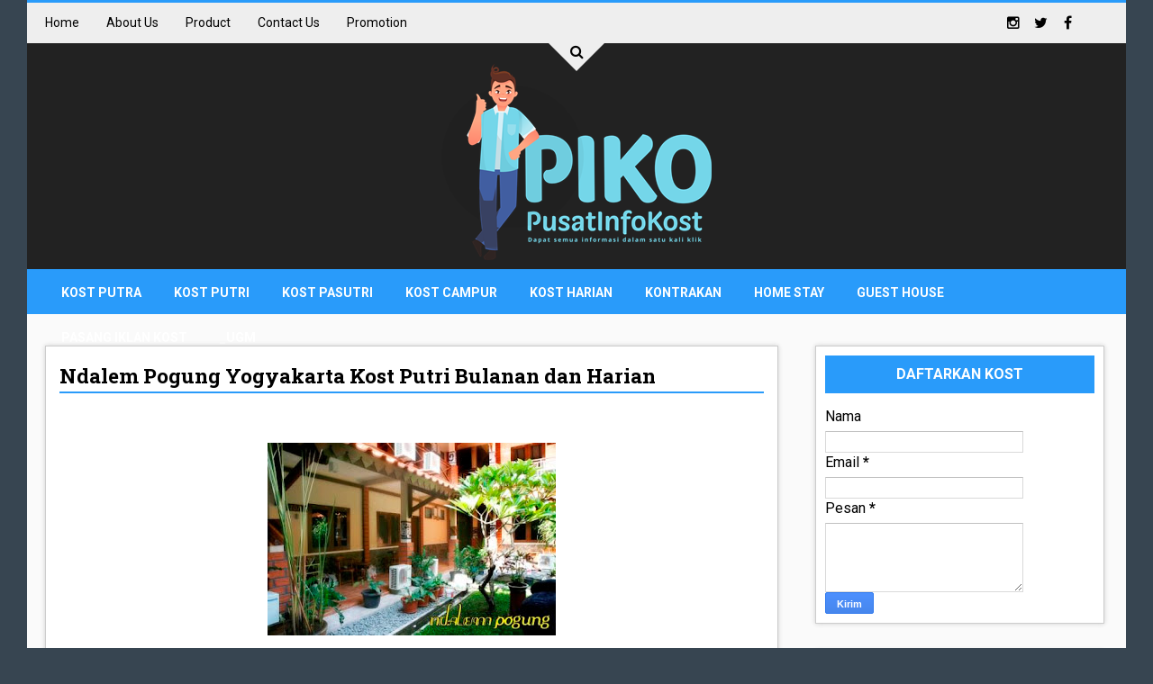

--- FILE ---
content_type: text/html; charset=UTF-8
request_url: https://www.infokostjogja.com/2012/08/ndalem-pogung-yogya.html
body_size: 37597
content:
<!DOCTYPE html>
<html class='v2' dir='ltr' id='root-html' xmlns='http://www.w3.org/1999/xhtml' xmlns:b='http://www.google.com/2005/gml/b' xmlns:data='http://www.google.com/2005/gml/data' xmlns:expr='http://www.google.com/2005/gml/expr'>
<head>
<link href='https://www.blogger.com/static/v1/widgets/335934321-css_bundle_v2.css' rel='stylesheet' type='text/css'/>
<script async='async' crossorigin='anonymous' src='https://pagead2.googlesyndication.com/pagead/js/adsbygoogle.js?client=ca-pub-9192500108953549'></script>
<meta charset='utf-8'/>
<meta content='width=device-width, initial-scale=1' name='viewport'/>
<meta content='text/html; charset=UTF-8' http-equiv='Content-Type'/>
<meta content='blogger' name='generator'/>
<link href='https://www.infokostjogja.com/favicon.ico' rel='icon' type='image/x-icon'/>
<link href='https://www.infokostjogja.com/2012/08/ndalem-pogung-yogya.html' rel='canonical'/>
<link rel="alternate" type="application/atom+xml" title="Info Kost Jogja - Atom" href="https://www.infokostjogja.com/feeds/posts/default" />
<link rel="alternate" type="application/rss+xml" title="Info Kost Jogja - RSS" href="https://www.infokostjogja.com/feeds/posts/default?alt=rss" />
<link rel="service.post" type="application/atom+xml" title="Info Kost Jogja - Atom" href="https://www.blogger.com/feeds/4959590453076759589/posts/default" />

<link rel="alternate" type="application/atom+xml" title="Info Kost Jogja - Atom" href="https://www.infokostjogja.com/feeds/6408816103215830744/comments/default" />
<!--Can't find substitution for tag [blog.ieCssRetrofitLinks]-->
<link href='https://blogger.googleusercontent.com/img/b/R29vZ2xl/AVvXsEj2MyWaLJg7R3G6Yn8LZp5XQECcliGjivZrg-qAXuALiqr2TsaL6bcJeHDPJldB4hwpsO8aotKdwGq-V0HLwVF_U6U6YuXpK6iI6dZ6Gxe0DksALFmVi3KO8qxD49FmX6m-zkgt37MokXQ/s320/ndalempogung.jpg' rel='image_src'/>
<meta content='kost ndalem pogung, kost putri ndalem pogung, ndalem pogung jogja, ndalem pogung yogyakarta' name='description'/>
<meta content='https://www.infokostjogja.com/2012/08/ndalem-pogung-yogya.html' property='og:url'/>
<meta content='Ndalem Pogung Yogyakarta Kost Putri Bulanan dan Harian' property='og:title'/>
<meta content='kost ndalem pogung, kost putri ndalem pogung, ndalem pogung jogja, ndalem pogung yogyakarta' property='og:description'/>
<meta content='https://blogger.googleusercontent.com/img/b/R29vZ2xl/AVvXsEj2MyWaLJg7R3G6Yn8LZp5XQECcliGjivZrg-qAXuALiqr2TsaL6bcJeHDPJldB4hwpsO8aotKdwGq-V0HLwVF_U6U6YuXpK6iI6dZ6Gxe0DksALFmVi3KO8qxD49FmX6m-zkgt37MokXQ/w1200-h630-p-k-no-nu/ndalempogung.jpg' property='og:image'/>
<title>
Ndalem Pogung Yogyakarta Kost Putri Bulanan dan Harian - Info Kost Jogja
</title>
<!-- Description and Keywords (start) -->
<meta content='YOUR KEYWORDS HERE' name='keywords'/>
<!-- Description and Keywords (end) -->
<meta content='Ndalem Pogung Yogyakarta Kost Putri Bulanan dan Harian' property='og:title'/>
<meta content='https://www.infokostjogja.com/2012/08/ndalem-pogung-yogya.html' property='og:url'/>
<meta content='article' property='og:type'/>
<meta content='https://blogger.googleusercontent.com/img/b/R29vZ2xl/AVvXsEj2MyWaLJg7R3G6Yn8LZp5XQECcliGjivZrg-qAXuALiqr2TsaL6bcJeHDPJldB4hwpsO8aotKdwGq-V0HLwVF_U6U6YuXpK6iI6dZ6Gxe0DksALFmVi3KO8qxD49FmX6m-zkgt37MokXQ/s320/ndalempogung.jpg' property='og:image'/>
<meta content='kost ndalem pogung, kost putri ndalem pogung, ndalem pogung jogja, ndalem pogung yogyakarta' name='og:description'/>
<meta content='Info Kost Jogja' property='og:site_name'/>
<meta content='https://www.infokostjogja.com/' name='twitter:domain'/>
<meta content='Ndalem Pogung Yogyakarta Kost Putri Bulanan dan Harian' name='twitter:title'/>
<meta content='summary_large_image' name='twitter:card'/>
<meta content='https://blogger.googleusercontent.com/img/b/R29vZ2xl/AVvXsEj2MyWaLJg7R3G6Yn8LZp5XQECcliGjivZrg-qAXuALiqr2TsaL6bcJeHDPJldB4hwpsO8aotKdwGq-V0HLwVF_U6U6YuXpK6iI6dZ6Gxe0DksALFmVi3KO8qxD49FmX6m-zkgt37MokXQ/s320/ndalempogung.jpg' name='twitter:image'/>
<meta content='Ndalem Pogung Yogyakarta Kost Putri Bulanan dan Harian' name='twitter:title'/>
<meta content='kost ndalem pogung, kost putri ndalem pogung, ndalem pogung jogja, ndalem pogung yogyakarta' name='twitter:description'/>
<!-- Social Media meta tag need customer customization -->
<meta content='Facebook App ID here' property='fb:app_id'/>
<meta content='Facebook Admin ID here' property='fb:admins'/>
<meta content='@username' name='twitter:site'/>
<meta content='@username' name='twitter:creator'/>
<link href='https://maxcdn.bootstrapcdn.com/font-awesome/4.5.0/css/font-awesome.min.css' rel='stylesheet'/>
<link href='//fonts.googleapis.com/css?family=Roboto+Slab:400,700' rel='stylesheet' type='text/css'/>
<link href='https://fonts.googleapis.com/css?family=Roboto:400,500,700,900' rel='stylesheet' type='text/css'/>
<style id='page-skin-1' type='text/css'><!--
/*
-----------------------------------------------
Blogger Template Style
Name:        Jupiter
Author :     http://www.soratemplates.com
License:     Free Version
----------------------------------------------- */
/* Variable definitions
====================
<Variable name="keycolor" description="Main Color" type="color" default="#299bfa"/>
<Variable name="header_bg" description="Header Background Color" type="color" default="#222"/>
<Variable name="footer_bg" description="Background Color Of The Footer" type="color" default="#333"/>
<Variable name="main_bg_color" description="Background Color Of The Blog" type="color" default="#374551"/>
<Group description="Backgrounds" selector=".body-fauxcolumns-outer">
<Variable name="body.background.color" description="Outer Background" type="color" default="#374551"/>
</Group>
<Variable name="body.background" description="Body Background" type="background"
color="#374551" default="$(color) none repeat scroll top left"/>
*/
/*======================================
+/+ Styles
======================================*/
/* http://meyerweb.com/eric/tools/css/reset/
v2.0 | 20110126
License: none (public domain)
*/
html, body, div, span, applet, object, iframe,
h1, h2, h3, h4, h5, h6, p, blockquote, pre,
a, abbr, acronym, address, big, cite, code,
del, dfn, em, img, ins, kbd, q, s, samp,
small, strike, strong, sub, sup, tt, var,
b, u, i, center,
dl, dt, dd, ol, ul, li,
fieldset, form, label, legend,
table, caption, tbody, tfoot, thead, tr, th, td,
article, aside, canvas, details, embed,
figure, figcaption, footer, header, hgroup,
menu, nav, output, ruby, section, summary,
time, mark, audio, video {
margin: 0;
padding: 0;
border: 0;
vertical-align: baseline;
}
body {
line-height: 1;
}
ol, ul {
list-style: none;
}
blockquote, q {
quotes: none;
}
blockquote:before, blockquote:after,
q:before, q:after {
content: &#39;&#39;;
content: none;
}
table {
border-collapse: collapse;
border-spacing: 0;
}
.widget img {
max-width: 100%;
}
/*======================================
+/+ General Styles
======================================*/
.clearfix { zoom: 1; }
.clearfix:before,
.clearfix:after { content: ''; display: table; width: 0; height: 0;}
.clearfix:after { clear: both; }
*, *:before, *:after{
transition: all 0.3s ease-in-out;
-webkit-transition: all 0.3s ease-in-out;
box-sizing: border-box;
-webkit-box-sizing: border-box;
}
body {
overflow-x: hidden;
font-family: 'Roboto', sans-serif;
background: #374551 none repeat scroll top left;
max-width: 1220px;
margin: 0 auto;
}
.section, .widget {
margin: 0;
padding: 0;
}
h1, h2, h3, h4, h5, h6 {
color: inherit;
}
a, a:visited, a:link{
color: inherit;
text-decoration: none;
}
input{
border: none;
box-sizing: border-box;
}
.container{
max-width: 1180px;
margin: 0 auto;
}
.date-header {
display: none;
}
.widget li {
padding: 0;
}
.widget ul {
padding: 0;
}
.blog-feeds, .feed-links {
display: none;
}
.icon {
padding-right: 5px;
}
.heading {
font-family: 'Roboto Slab', serif;
}
.post-icons img {
width: auto !important;
}
.hide {
display: none !important;
}
.show {
display: block !important;
}
.white {
border-top-color: #fff !important;
}
#to-top {
position: fixed;
right: 25px;
bottom: 100px;
color: #fff;
padding: 9px;
opacity: 0;
visibility: hidden;
border-radius: 5px;
background: #299bfa;
box-shadow: 0 0 5px #4D4D4D;
-webkit-box-shadow: 0 0 5px #4D4D4D;
z-index: 9999;
}
#to-top.fadeIn {
opacity: 1;
visibility: visible;
}
.anchor-hover:hover {
color: #299bfa;
}
.widget-item-control {display: none;}
.post-body img {
max-width: 100%;
}
.item .post-body ul {
list-style-type: disc;
}
.item .post-body ol {
list-style-type: decimal;
}
.item .post-body a {
font-weight: 500;
color: #299bfa;
text-decoration: underline;
}
.item .post-body a[style="margin-left: 1em; margin-right: 1em;"] {
margin-left: 0 !important;
margin-right: 0 !important;
}
/*===============================================
+/+ Header
===============================================*/
#header {
position: relative;
background: #222222;
text-align: center;
border-top: 3px solid #299bfa;
}
/* Top Nav
-----------------------------------------------*/
.top-nav-wrapper {
height: 45px;
background: #EEEEEE;
color: #fff;
}
.top-nav-icon {
display: none;
line-height: 45px;
font-size: 1.5rem;
color: #000;
}
.top-nav-wrapper .widget > h2 {
display: none;
}
#LinkList1 {
float: left;
}
#LinkList2 {
float: right;
}
.top-nav-wrapper .widget:only-child {
float: none;
}
#LinkList1 li {
float: left;
color: #000;
line-height: 45px;
margin-right: 30px;
font-size: 0.875rem;
text-transform: capitalize;
}
#LinkList1 li:last-child {
margin-right: 0;
}
#LinkList1 a:hover {
color: #299bfa;
}
.top-nav-icon {
display: none;
line-height: 45px;
font-size: 1.5rem;
}
#LinkList2 li {
float: left;
line-height: 45px;
}
#LinkList2 li a {
display: block;
width: 30px;
height: 45px;
line-height: 45px;
text-align: center;
}
#LinkList2 li a:hover {
background: #299bfa;
}
#LinkList2 .fa {
color: #000;
transition: all 0s;
}
#LinkList2 a:hover .fa {
color: #fff;
}
/* Search box
-------------------------------------*/
.search {
text-align: center;
position: absolute;
left: 0;
right: 0;
top: -50px;
z-index: 99;
}
#search-btn {
display: inline-block;
width: 0;
height: 0;
border: 31px solid transparent;
border-top-color: #eee;
position: relative;
text-align: center;
}
#search-icon {
position: relative;
top: -29px;
color: #000;
left: -10px;
cursor: pointer;
width: 20px;
height: 20px;
}
#search-input {
width: 100%;
text-align: center;
height: 45px;
outline: 0;
}
/* Logo and ad
------------------------------------*/
.logo-and-ad-container {
margin-top: -40px;
padding-bottom: 10px;
}
#logo-and-ad-container {
display: table;
height: 160px;
}
#logo-and-ad-container .widget {
display: table-cell;
width: 100%;
vertical-align: middle;
}
#logo-and-ad-container .HTML .widget-content {
width: 728px;
height: 90px;
}
#logo-and-ad-container .HTML .widget-content:empty {
display: none;
}
/* Main nav
--------------------------------------*/
#main-nav-wrapper {
background: #299bfa;
height: 50px;
}
#main-nav-wrapper .container {
position: relative;
}
#main-nav-wrapper .widget-content {
display: inline-block;
}
#main-nav .icon {
color: #fff;
}
#main-nav .widget-content > ul > li {
float: left;
}
#main-nav .widget-content > ul > li > a {
display: block;
height: 50px;
position: relative;
padding: 0 18px;
color: #fff;
font-size: 0.875rem;
font-weight: 700;
line-height: 53px;
text-transform: uppercase;
}
#main-nav .widget-content > ul > li > a:before {
content: '';
position: absolute;
top: -10px;
left: 50%;
width: 0;
height: 0;
border: 10px solid transparent;
border-top-color: #222222;
margin-left: -10px;
opacity: 0;
visibility: hidden;
}
#main-nav .widget-content > ul > li > a:hover:before {
top: 0;
opacity: 1;
visibility: visible;
}
/* Mega Menus
------------------------------------------*/
#main-nav .widget-content > ul > li > a:hover + .mega-menu-wrapper {
height: 270px;
visibility: visible;
}
.mega-icon:after {
content: '\25be';
}
.mega-menu-wrapper {
position: absolute;
left: 0;
right: 0;
top: 45px;
height: 0;
overflow: hidden;
visibility: hidden;
z-index: 99;
max-width: 1180px;
margin: 0 auto;
border-top: 4px solid #299bfa;
border-bottom: 3px solid #299bfa;
}
.mega-menu-wrapper:before {
content: '';
display: block;
height: 6px;
position: absolute;
top: -6px;
left: 0;
right: 0;
background: transparent;
}
.mega-menu-wrapper:hover {
height: 270px;
visibility: visible;
}
.mega-menu {
background: #555;
padding: 15px !important;
z-index: 99;
}
.mega-post {
float: left;
width: 23%;
margin-right: 2.6% !important;
}
.mega-post:last-child {
margin-right: 0 !important;
}
.mega_post-image {
display: block;
width: 100%;
height: 180px;
margin-bottom: 10px;
border: 2px solid #747474;
}
.mega_post-title {
color: #fff;
font-family: 'Roboto Slab', serif;
font-weight: 700;
font-size: .875rem;
line-height: 1.7;
}
/*===============================================
+/+ Slider
===============================================*/
body[data-main="false"] #slider {
display: none;
}
#slider .widget-content {
font-size: 0;
}
.slider-item {
float: left;
width: 25%;
height: 350px;
position: relative;
overflow: hidden;
}
.slider-image {
display: block;
width: 100%;
height: 350px;
}
.slider-image:hover {
transform: scale(1.1);
}
.slider-image:before {
content: '';
position: absolute;
left: 0;
right: 0;
top: 0;
bottom: 0;
background: rgba(0,0,0,0.6);
background: linear-gradient(0deg, #000000 0, rgba(0, 0, 0, 0) 50%);
background: -webkit-gradient(linear, 0deg, color-stop(0, 000000), color-stop(50%, rgba(0, 0, 0, 0)));/* Chrome,Safari4+ */
background: -webkit-linear-gradient(90deg, #000000 0, rgba(0, 0, 0, 0) 50%);/* Chrome10+,Safari5.1+ */
background: -o-linear-gradient(90deg, #000000 0, rgba(0, 0, 0, 0) 50%);/* Opera 11.10+ */
background: -ms-linear-gradient(90deg, #000000 0, rgba(0, 0, 0, 0) 50%);/* IE10+ */
}
#slider-item1 .slider-image:after {
content: '';
position: absolute;
left: 0;
right: 0;
top: 0;
bottom: 0;
opacity:0;
background: rgba(0,0,0,0.6);
background: linear-gradient(0deg, #17C65D 0, rgba(0, 0, 0, 0) 50%);
background: -webkit-gradient(linear, 0deg, color-stop(0, 000000), color-stop(50%, rgba(0, 0, 0, 0)));/* Chrome,Safari4+ */
background: -webkit-linear-gradient(90deg, #17C65D 0, rgba(0, 0, 0, 0) 50%);/* Chrome10+,Safari5.1+ */
background: -o-linear-gradient(90deg, #17C65D 0, rgba(0, 0, 0, 0) 50%);/* Opera 11.10+ */
background: -ms-linear-gradient(90deg, #17C65D 0, rgba(0, 0, 0, 0) 50%);/* IE10+ */
}
#slider-item2 .slider-image:after {
content: '';
position: absolute;
left: 0;
right: 0;
top: 0;
bottom: 0;
opacity:0;
background: rgba(0,0,0,0.6);
background: linear-gradient(0deg, #FA29AF 0, rgba(0, 0, 0, 0) 50%);
background: -webkit-gradient(linear, 0deg, color-stop(0, 000000), color-stop(50%, rgba(0, 0, 0, 0)));/* Chrome,Safari4+ */
background: -webkit-linear-gradient(90deg, #FA29AF 0, rgba(0, 0, 0, 0) 50%);/* Chrome10+,Safari5.1+ */
background: -o-linear-gradient(90deg, #FA29AF 0, rgba(0, 0, 0, 0) 50%);/* Opera 11.10+ */
background: -ms-linear-gradient(90deg, #FA29AF 0, rgba(0, 0, 0, 0) 50%);/* IE10+ */
}
#slider-item3 .slider-image:after {
content: '';
position: absolute;
left: 0;
right: 0;
top: 0;
bottom: 0;
opacity:0;
background: rgba(0,0,0,0.6);
background: linear-gradient(0deg, #29ABFA 0, rgba(0, 0, 0, 0) 50%);
background: -webkit-gradient(linear, 0deg, color-stop(0, 000000), color-stop(50%, rgba(0, 0, 0, 0)));/* Chrome,Safari4+ */
background: -webkit-linear-gradient(90deg, #29ABFA 0, rgba(0, 0, 0, 0) 50%);/* Chrome10+,Safari5.1+ */
background: -o-linear-gradient(90deg, #29ABFA 0, rgba(0, 0, 0, 0) 50%);/* Opera 11.10+ */
background: -ms-linear-gradient(90deg, #29ABFA 0, rgba(0, 0, 0, 0) 50%);/* IE10+ */
}
#slider-item4 .slider-image:after {
content: '';
position: absolute;
left: 0;
right: 0;
top: 0;
bottom: 0;
opacity:0;
background: rgba(0,0,0,0.6);
background: linear-gradient(0deg, #FF3535 0, rgba(0, 0, 0, 0) 50%);
background: -webkit-gradient(linear, 0deg, color-stop(0, 000000), color-stop(50%, rgba(0, 0, 0, 0)));/* Chrome,Safari4+ */
background: -webkit-linear-gradient(90deg, #FF3535 0, rgba(0, 0, 0, 0) 50%);/* Chrome10+,Safari5.1+ */
background: -o-linear-gradient(90deg, #FF3535 0, rgba(0, 0, 0, 0) 50%);/* Opera 11.10+ */
background: -ms-linear-gradient(90deg, #FF3535 0, rgba(0, 0, 0, 0) 50%);/* IE10+ */
}
a.slider-image:hover:after {
opacity: 1 !important;
}
a.slider-image:hover:before {
opacity: 0;
}
.slider-post-info {
position: absolute;
left: 0;
right: 0;
bottom: 15px;
padding: 0 15px;
color: #fff;
font-size: .75rem;
}
.slider-post-info .heading {
font-size: 1.1rem;
margin-bottom: 15px;
line-height: 1.6;
font-family: "Roboto", sans-serif;
}
.publish-date {
margin-right: 25px;
}
.post-category {
position: absolute;
top: 15px;
left: 15px;
color: #fff !important;
padding: 5px 10px;
font-family: 'Roboto';
text-transform: uppercase;
font-size: 0.75rem;
font-weight: 700;
z-index: 3;
}
.post-category:hover {
background: #444 !important;
}
.slider-item:nth-child(1) .post-category {
background: #17C65D;
}
.slider-item:nth-child(2) .post-category {
background: #FA29AF;
}
.slider-item:nth-child(3) .post-category {
background: #29ABFA;
}
.slider-item:nth-child(4) .post-category {
background: #FF3535;
}
/*========================================
+/+ Main Content (Posts & Sidebars)
========================================*/
.main-content {
padding-top: 35px;
background: #fafafa;
padding-bottom: 50px;
}
/*========================================
+/+ Sidebars
========================================*/
.sidebar {
float: left;
width: 27.2%;
}
.sidebar-wrapper1 {
width: 21.8%;
margin-right: 1.5%;
background: #fff;
padding: 10px;
border: 1px solid #ccc;
box-shadow: 0 0 5px #cfcfcf;
-webkit-box-shadow: 0 0 5px #cfcfcf;
}
.item .sidebar-wrapper1 {
display: none;
}
.sidebar .widget {
margin-bottom: 30px;
}
.sidebar .HTML .widget-content {
font-size: 0;
}
.sidebar-wrapper1 .widget > h2 {
background: #373737;
position: relative;
margin-bottom: 20px;
padding: 10px;
text-transform: uppercase;
font-size: 1rem;
color: #FFF;
text-align: center;
border-bottom: 3px solid #299bfa;
}
.sidebar-wrapper1 .widget > h2:before {
content: '';
position: absolute;
left: 50%;
bottom: -17px;
width: 0;
height: 0;
margin-left: -4px;
border: 7px solid transparent;
border-top-color: #299bfa;
}
.sidebar-wrapper2 .widget {
background: #fff;
padding: 10px;
border: 1px solid #ccc;
-webkit-box-shadow: 0 0 5px #cfcfcf;
box-shadow: 0 0 5px #cfcfcf;
}
.sidebar-wrapper2 .widget > h2 {
background: #299bfa;
position: relative;
text-transform: uppercase;
font-size: 1rem;
color: #FFF;
text-align: center;
margin-bottom: 15px;
padding: 10px;
}
.sidebar-wrapper2 .widget:not(.FollowByEmail) > h2:before {
content: '';
position: absolute;
right: 0;
bottom: -10px;
width: 0;
height: 0;
border: 5px solid transparent;
border-left-color: #242424;
border-top-color: #242424;
display: none;
}
/* Profile widget
-----------------------------------------*/
.Profile {
text-align: center;
}
.profile-img {
float: none;
border-radius: 50%;
}
.profile-name-link {
background-image: none !important;
padding-left: 0;
margin-bottom: 13px;
}
.profile-textblock {
line-height: 1.6;
font-size: .875rem;
}
a.profile-link {
font-size: .75rem;
font-weight: 700;
text-decoration: underline;
}
/* Social Counter
-----------------------------------------*/
.social_item-wrapper {
float: left;
width: 48%;
text-align: center;
margin-right: 4% !important;
margin-bottom: 10px !important;
color: #fff;
}
#sidebar .widget {
margin-bottom: 35px;
}
.social_item {
position: relative;
display: block;
height: 60px;
line-height: 60px;
overflow: hidden;
}
.social_item-wrapper:nth-child(2n+2) {
margin-right: 0 !important;
}
.social_icon {
float: left;
line-height: 44px;
width: 41px;
height: 41px;
font-size: 1.3rem;
margin-top: 10px;
margin-left: 7%;
}
.social_num {
font-size: .875rem;
}
a.social_item.social_facebook {
background: #3F5B9B;
}
.fa-facebook.social_icon {
background: #2E4372;
}
li.social_item-wrapper:hover .fa-facebook.social_icon {
background: #3F5B9B;
}
li.social_item-wrapper:hover .social_facebook {
background: #2E4372;
}
a.social_item.social_twitter {
background: #1C97DE;
}
.fa-twitter.social_icon {
background: #1571A5;
}
li.social_item-wrapper:hover .fa-twitter.social_icon {
background: #1C97DE;
}
li.social_item-wrapper:hover .social_twitter {
background: #1571A5;
}
a.social_item.social_youtube {
background: #E22020;
}
.fa-youtube.social_icon {
background: #B31919;
}
li.social_item-wrapper:hover .fa-youtube.social_icon {
background: #E22020;
}
li.social_item-wrapper:hover .social_youtube {
background: #B31919;
}
a.social_item.social_dribbble {
background: #E82159;
}
.fa-dribbble.social_icon {
background: #B51A45;
}
li.social_item-wrapper:hover .fa-dribbble.social_icon {
background: #E82159;
}
li.social_item-wrapper:hover .social_dribbble {
background: #B51A45;
}
a.social_item.social_rss {
background: #E86321;
}
.fa-rss.social_icon {
background: #C2521B;
}
li.social_item-wrapper:hover .fa-rss.social_icon {
background: #E86321;
}
li.social_item-wrapper:hover .social_rss {
background: #C2521B;
}
a.social_item.social_google-plus {
background: #E82C2C;
}
.fa-google-plus.social_icon {
background: #BF2424;
}
li.social_item-wrapper:hover .fa-google-plus.social_icon {
background: #E82C2C;
}
li.social_item-wrapper:hover .social_google-plus {
background: #BF2424;
}
a.social_item.social_linkedin {
background: #0275B6;
}
.fa-linkedin.social_icon {
background: #02669E;
}
li.social_item-wrapper:hover .fa-linkedin.social_icon {
background: #0275B6;
}
li.social_item-wrapper:hover .social_linkedin {
background: #02669E;
}
a.social_item.social_instagram {
background: #8E714D;
}
.fa-instagram.social_icon {
background: #6F583C;
}
li.social_item-wrapper:hover .fa-instagram.social_icon {
background: #8E714D;
}
li.social_item-wrapper:hover .social_instagram {
background: #6F583C;
}
a.social_item.social_pinterest {
background: #CA2027;
}
.fa-pinterest.social_icon {
background: #AB1B21;
}
li.social_item-wrapper:hover .fa-pinterest.social_icon {
background: #CA2027;
}
li.social_item-wrapper:hover social_pinterest {
background: #AB1B21;
}
/* Follow By Email
-----------------------------------------*/
.sidebar .FollowByEmail {
background: #fff;
padding: 10px;
box-shadow: 0 0 5px #CFCFCF;
-webkit-box-shadow: 0 0 5px #CFCFCF;
}
.sidebar .FollowByEmail > h2.title:before {
content: '\f003';
font-family: 'fontawesome';
font-size: 2.5rem;
display: block;
}
.sidebar .FollowByEmail > h2 {
background: #fff;
position: relative;
text-transform: uppercase;
color: #000;
padding: 0;
text-align: center;
margin-bottom: 2px;
font-size: 0;
margin-right: 0;
border-left: 0;
}
.follow-by-email-inner td:first-child {
display: block;
margin-bottom: 10px;
}
.FollowByEmail .subhead {
font-size: 0.875rem;
line-height: 1.7;
margin-bottom: 15px;
color: #000;
}
.FollowByEmail .follow-by-email-inner .follow-by-email-address {
width: 100%;
display: block;
height: 43px;
font-size: 12px;
background-color: #DEDEDE;
padding-left: 10px;
border: 0;
outline: 0;
}
.follow-by-email-inner td:last-child {
position: relative;
display: block;
width: 100%;
}
.FollowByEmail .follow-by-email-inner .follow-by-email-submit {
width: 100%;
margin: 0;
border: 0;
border-radius: 2px;
-moz-border-radius: 2px;
background: #299bfa;
color: #fff;
cursor: pointer;
font-size: 13px;
height: 33px;
}
.follow-by-email-address:focus {
box-shadow: 0 0 3px #888;
-webkit-box-shadow: 0 0 3px #888;
}
.follow-by-email-address::-webkit-input-placeholder {
color: #5C5C5C;
}
.follow-by-email-address:-ms-input-placeholder {
color: #5C5C5C;
}
.follow-by-email-address::-ms-input-placeholder {
color: #5C5C5C;
}
.follow-by-email-inner td:last-child:hover .follow-by-email-submit {
background-color: #000;
color: #fff;
}
.follow-by-email-inner td:last-child:hover:before {
color: #fff;
}
/* Popular Posts
-----------------------------------------*/
.PopularPosts .widget-content li {
border-bottom: 1px solid #E6E6E6;
padding: 10px 0 8px !important;
}
.PopularPosts .widget-content li:first-child {
padding-top: 0 !important;
}
.PopularPosts .widget-content li:last-child {
border-bottom: 0;
padding-bottom: 0 !important;
}
.PopularPosts .item-thumbnail {
float: none;
display: table-cell;
}
.PopularPosts .item-thumbnail img {
width: 75px;
max-width: 75px;
height: 70px;
padding-right: 0 !important;
border: 2px solid #e6e6e6;
}
.PopularPosts .item-thumbnail img:hover {
border-color: #299bfa !important;
}
.PopularPosts .item-title {
padding-left: 8px;
display: table-cell;
vertical-align: middle;
line-height: 1.7;
font-family: 'Roboto Slab';
font-size: 0.875rem;
font-weight: 700;
text-transform: capitalize;
}
.PopularPosts .item-title a:hover {
color: #299bfa;
}
.PopularPosts .item-snippet {
font-size: .875rem;
line-height: 1.5;
}
/* Random & Recent Posts
-----------------------------------------*/
.randomposts2 .post-wrapper,
.recentposts2 .post-wrapper {
position: relative;
margin-bottom: 10px !important;
overflow: hidden;
}
.randomposts2 .post-wrapper:last-child,
.recentposts2 .post-wrapper:last-child {
margin-bottom: 0 !important;
}
.randomposts2 .post-image,
.recentposts2 .post-image {
display: block;
width: 100%;
padding: 31% 0;
}
.randomposts2 .post-image:before,
.recentposts2 .post-image:before {
content: '';
position: absolute;
top: 0;
left: 0;
right: 0;
bottom: 0;
background: rgba(0, 0, 0, 0.5);
z-index: 2;
}
.post-wrapper .title-summary-wrapper {
position: absolute;
top: 0;
left: 0;
right: 0;
bottom: 0;
padding: 10px;
z-index: 2;
}
.randomposts2 .post-title,
.recentposts2 .post-title {
display: block;
color: #fff;
font-weight: 700;
line-height: 1.6;
position: absolute;
bottom: 5px;
}
.post-wrapper:hover .post-title {
bottom: 67px;
}
.randomposts2 .post-title .heading,
.recentposts2 .post-title .heading {
font-size: 1rem;
}
.randomposts2 .post-summary,
.recentposts2 .post-summary {
font-size: .875rem;
line-height: 1.6;
color: #fff;
z-index: 3;
padding: 0;
position: absolute;
bottom: -87px;
}
.post-wrapper:hover .post-summary {
bottom: 5px;
}
#footer-wrapper .recentposts1 .post-image,
#footer-wrapper .randomposts1 .post-image {
border: 2px solid #545454;
}
/* Recent Posts
-----------------------------------------*/
.recent-post-item {
display: table;
border-bottom: 1px solid #e6e6e6;
padding: 10px 0 !important;
}
.recent-post-item:last-child {
border-bottom: 0 !important;
padding-bottom: 0 !important;
}
.recent-post-item:first-child {
padding-top: 0 !important;
}
.recentposts1 .post-image {
position: relative;
display: table-cell;
width: 75px;
height: 70px;
border: 2px solid #e6e6e6;
z-index: 2;
}
.recentposts1 .post-title {
display: table-cell;
vertical-align: middle;
padding-left: 10px;
font-family: 'Roboto Slab', serif;
line-height: 1.7;
text-transform: capitalize;
}
.recentposts1 .post-title .heading {
font-size: 0.875rem;
font-weight: 700;
}
.recentposts1 .post-image:hover {
border-color: #299bfa !important;
}
/* Random Posts
-----------------------------------------*/
.randomposts1 .post-wrapper {
padding: 10px 0 !important;
border-bottom: 1px solid #e6e6e6;
}
.randomposts1 .post-wrapper:first-child {
padding-top: 0 !important;
}
.randomposts1 .post-wrapper:last-child {
border-bottom: 0;
padding-bottom: 0;
}
.random_post-image {
position: relative;
float: left;
width: 75px;
height: 70px;
margin-right: 8px;
border: 2px solid #e6e6e6;
z-index: 2;
}
.random_post-image:hover {
border-color: #299bfa !important;
}
.random_post-title {
font-family: 'Roboto Slab', serif;
font-size: 0.875rem;
font-weight: 700;
line-height: 1.7;
text-transform: capitalize;
}
.randomposts1 .post-comments {
float: right;
font-size: 0.75rem;
margin-top: 10px;
font-weight: 700;
color: #aaa;
}
/* Recent Comments
-----------------------------------------*/
.recent-comments-wrapper .comment {
border-bottom: 1px solid #ccc;
padding: 10px 0;
}
.recent-comments-wrapper .comment:first-child {
padding-top: 0;
}
.recent-comments-wrapper .comment:last-child {
padding-bottom: 0;
border: 0;
}
.recent-comments-wrapper img.comment-avatar {
margin-right: 8px;
vertical-align: middle;
border-radius: 50%;
}
.recent-comments-wrapper .comment-author {
display: inline;
font-size: .875rem;
vertical-align: middle;
}
.recent-comments-wrapper .comment-content {
display: block;
font-size: .875rem;
font-style: italic;
padding-top: 6px;
margin-left: 42px;
line-height: 1.6;
}
/* Labels
-----------------------------------------*/
.Label .widget-content {
font-size: 0;
}
.cloud-label-widget-content {
text-align: left;
}
.label-size {
line-height: 1.2;
font-size: .875rem;
opacity: 1;
background: #f5f5f5;
display: inline-block;
margin-right: 6px;
margin-bottom: 6px;
}
.label-size a {
display: inline-block;
padding: 10px 5px;
}
.label-size a:only-child {
padding: 10px;
box-shadow: 2px 2px 0 #D7D7D7;
-webkit-box-shadow: 2px 2px 0 #D7D7D7;
}
.label-size a:only-child:hover {
background: #299bfa;
color: #fff;
border-color: #299bfa;
}
.label-count {
white-space: nowrap;
display: inline-block;
padding: 10px 5px;
background: #D5D5D5;
}
.list-label-widget-content li a {
position: relative;
display: inline-block;
width: 88%;
background-color: #FFFFFF;
margin-bottom: 5px;
height: 38px;
line-height: 37px;
padding-left: 10px;
font-size: 0.75rem;
text-transform: capitalize;
border: 1px solid #ccc;
border-right: 0;
color: #777;
}
.list-label-widget-content li a:only-child {
width: 100%;
border-right: 1px solid #ccc;
}
.list-label-widget-content li a:only-child:before {
content: '';
width: 10px;
height: 10px;
border-radius: 50%;
background-color: #E6E6E6;
position: absolute;
top: 13px;
right: 7px;
}
.list-label-widget-content li a:hover {
padding-left: 20px;
background-color: #299bfa;
color: #fff;
border-color: #299bfa;
}
.list-label-widget-content li span {
display: inline-block;
width: 12%;
background: #299bfa;
border: 1px solid #299bfa;
height: 38px;
line-height: 35px;
font-size: .875rem;
color: #fff;
text-align: center;
}
/* Slideshow
-----------------------------------------*/
.slideshow {
position: relative;
}
.slideshow .arrow {
position: absolute;
top: 25%;
background: #299bfa;
width: 30px;
height: 30px;
color: #fff;
font-size: 1rem;
line-height: 30px;
text-align: center;
cursor: pointer;
z-index: 9;
}
.slideshow .arrow:hover {
background: #000;
}
.slideshow .left-arrow {
left: -6px;
padding-right: 3px;
}
.slideshow .right-arrow {
right: -6px;
padding-left: 3px;
}
.right-arrow:before {
content: '';
position: absolute;
top: 100%;
right: 0px;
width: 0;
height: 0;
border: 3px solid transparent;
border-top-color: #3A3A3A;
border-left-color: #3A3A3A;
}
.left-arrow:before {
content: '';
position: absolute;
top: 100%;
left: 0;
width: 0;
height: 0;
border: 3px solid transparent;
border-top-color: #3A3A3A;
border-right-color: #3A3A3A;
}
.slideshow-post {
position: absolute;
top: 0;
left: 0;
right: 0;
bottom: 0;
opacity: 0;
visibility: hidden;
transition-duration: .5s;
-webkit-transition-duration: .5s;
}
.slideshow-post:last-child {
opacity: 1;
visibility: visible;
}
.active-slide {
position: relative;
}
.slideshow-post.fadeIn {
opacity: 1;
visibility: visible;
transition-duration: 0.7s;
}
.slideshow-post.fadeOut {
opacity: 0;
visibility: hidden;
transition-duration: 0.7s;
}
.slideshow .post-image {
display: block;
width: 100%;
padding: 31% 0;
}
.slideshow .title-summary-wrapper {
padding: 10px;
background: #444;
}
.slideshow .post-title {
display: block;
color: #fff;
font-weight: 700;
line-height: 1.6;
margin-bottom: 15px;
}
.slideshow .post-title .heading {
font-size: 1rem;
}
.slideshow .post-summary {
font-size: .875rem;
line-height: 1.6;
color: #C1C1C1;
padding-top: 0;
}
/* Vertical Posts
-----------------------------------------*/
.vertical-post:not(:last-child) {
margin-bottom: 15px !important;
}
.vertical-post .post-image {
display: block;
padding: 31%;
margin-bottom: 7px;
}
.vertical-post .post-title {
font-size: .875rem;
line-height: 1.6;
}
/* Sidebar Tabs
-----------------------------------------*/
.sidebartabs-wrapper {
margin-bottom: 20px;
}
.sidebartabs {
position: relative;
width: 100%;
background-color: #373737;
font-size: 0.875rem;
font-weight: 700;
text-transform: uppercase;
margin-bottom: 15px;
}
.sidebartab-item {
width: 50%;
text-align: center;
padding: 12px 5px;
padding-top: 15px;
cursor: pointer;
color: #fff;
}
.sidebartab-item:first-child {
float: left;
}
.sidebartab-item:last-child {
float: right;
}
.sidebartabs-wrapper .section .widget:last-child {
display: none;
}
.activetab {
background-color: #299bfa;
color: #fff;
}
.sidebartabs-wrapper .widget > h2 {
display: none;
}
/*========================================
+/+ Blog Posts
========================================*/
.blog-posts-wrapper {
float: left;
width: 48%;
margin-right: 1.5%;
}
.item .blog-posts-wrapper {
width: 69%;
margin-right: 3.5%;
}
.index .post-outer,
.archive .post-outer {
position: relative;
background: #FFFFFF;
box-shadow: 0 0 3px #aaa;
-webkit-box-shadow: 0 0 3px #aaa;
margin-bottom: 20px;
border-radius: 4px;
overflow: hidden;
}
.item .post-header {
margin-bottom: 20px;
}
.index .post-title.heading {
padding-top: 10px;
font-size: 1.2rem;
margin-bottom: 5px;
}
.item .entry-title {
font-size: 1.4rem;
margin-bottom: 10px;
border-bottom: 2px solid #299bfa;
}
.entry-title.heading:after {
content: '';
position: relative;
top: 5px;
display: block;
width: 9px;
height: 9px;
vertical-align: middle;
background: #299bfa;
margin-right: 5px;
display: none;
}
.post-image-wrapper .post-image {
display: block;
width: 100%;
padding: 28% 0;
}
.item .post-body {
line-height: 1.7;
}
#comments,
.item .post {
background: #fff;
padding: 15px;
border: 1px solid #ccc;
-webkit-box-shadow: 0 0 5px #cfcfcf;
box-shadow: 0 0 5px #cfcfcf;
}
.item .post-author.vcard {
font-size: .875rem;
margin-right: 3.5em;
}
.item .post-timestamp {
margin-left: 0;
font-size: .875rem;
white-space: nowrap;
}
.item .post-footer {
margin-top: 15px;
}
.post-labels {
margin-bottom: 20px;
}
.labels-head,
.post-share-header {
display: inline-block;
font-size: .875rem;
font-weight: 700;
background: #3A3A3A;
padding: 7px 10px;
color: #fff;
margin-right: 10px;
position: relative;
}
.post-share-header {
vertical-align: top;
}
.labels-head:after,
.post-share-header:after {
content: '';
position: absolute;
right: -10px;
top: 15px;
width: 0;
height: 0;
border: 5px solid transparent;
border-left-color: #3A3A3A;
}
.item .post-share_link {
width: 36px;
height: 36px;
display: inline-block;
line-height: 34px;
text-align: center;
background: #fff;
border: 1px solid #ccc;
}
.item .post-share_link.facebook:hover {
background: #507cb3;
border-color: #507cb3;
}
.item .post-share_link.twitter:hover {
background: #38A3E9;
border-color: #38A3E9;
}
.item .post-share_link.pinterest:hover {
background: #CE362F;
border-color: #CE362F;
}
.item .post-share_link.googleplus:hover {
background: #EC4637;
border-color: #EC4637;
}
.item .post-share_link.linkedin:hover {
background: #0275B6;
border-color: #0275B6;
}
.item .post-share_link .fa {
transition-duration: 0s;
}
.item .post-share_link:hover .fa {
color: #fff;
transition-duration: 0s;
}
.post-share {
margin-bottom: 25px;
}
.post-info-wrapper {
position: absolute;
bottom: 0;
left: 0;
right: 0;
color: #fff;
padding: 15px;
padding-bottom: 10px;
background: -webkit-linear-gradient(bottom,rgba(0,0,0,.7) 0,rgba(0,0,0,0.4) 50%,rgba(0,0,0,0) 100%);
background: linear-gradient(0deg,rgba(0,0,0,.7) 0,rgba(0,0,0,0.6) 67%,rgba(0,0,0,0) 100%);
}
.post-outer .post-label {
display: inline-block;
background: #299bfa;
padding: 5px 10px;
font-size: .7rem;
font-weight: 500;
border-radius: 20px;
text-transform: uppercase;
}
.post-outer .post-label:hover {
background: #444;
}
.post-outer .summary {
font-size: .875rem;
line-height: 1.7;
border-bottom: 1px solid #686868;
padding-bottom: 12px;
}
ul.post-meta.clearfix {
margin: 0;
padding: 9px 0;
}
ul.post-meta.clearfix > li {
display: inline-block;
vertical-align: middle;
color: #E8E7E7;
font-weight: 700;
margin-bottom: 0;
font-size: .875rem;
}
.author-img {
border-radius: 50%;
border: 2px solid #fff;
vertical-align: middle;
margin-right: 5px;
}
span.author-name {
vertical-align: middle;
}
.comment-link {
white-space: normal;
}
a.read-more {
margin-top: 10px;
display: inline-block;
color: #B2B2B2;
font-size: .875rem;
font-weight: 700;
}
.read-more .fa {
font-size: .6rem;
transition-duration: 0s;
}
.read-more:hover .fa {
color: #299bfa;
}
span.post-comment-link {
float: right;
font-size: .875rem;
color: #B2B2B2;
margin-top: 9px;
}
.blog-pager-newer-link,
.blog-pager-older-link {
display: block;
padding: 10px;
background: #FAFAFA;
border: 1px solid #ccc;
}
.blog-pager-newer-link:hover,
.blog-pager-older-link:hover {
color: #fff !important;
background: #299bfa;
border: 1px solid #299bfa;
}
/* Author Styles
----------------------------------------*/
.item .author-info {
margin-top: 30px;
background-color: #f7f7f7;
padding: 20px;
}
.item .author-avatar {
width: 100px;
height: 100px;
float: left;
border: 3px solid #FFFFFF;
margin-left: 0;
margin-right: 20px;
}
.item .author-name {
font-size: 1.1rem;
font-weight: 700;
margin-bottom: 10px;
}
.item .author-bio {
font-size: 0.875rem;
margin-left: 120px;
color: #666;
}
.item .author-footer {
background-color: #e6e6e6;
padding: 9px 20px;
margin: 25px -20px -20px;
line-height: 1.9;
}
.item .author-profiles {
float: right;
padding: 0 !important;
margin: 0 !important;
line-height: normal !important;
list-style: none !important;
}
.item .author-profiles .fa {
transition: all 0s;
}
.item .profile-anchor:hover .fa {
color: #fff;
transition: all 0s;
}
.item .profile-item {
float: left;
margin-right: 5px !important;
margin-bottom: 0 !important;
padding: 0 !important;
}
.item .profile-item:last-child {
margin-right: 0 !important;
}
.item .profile-anchor {
display: block;
width: 30px;
height: 30px;
text-align: center;
line-height: 30px;
color: #000;
}
.item .profile-anchor:hover {
background: #299bfa;
}
/* Pagination
---------------------------------------*/
.index .pagination {
margin-top: 20px;
text-transform: capitalize;
}
.index .pagination-item,
.pagination-cont {
display: inline-block;
padding: 6px 8px;
background: #444;
color: #fff !important;
margin-right: 5px;
}
.index .pagination-item:hover,
.index .pagination-cont:hover {
background: #299bfa;
}
.index .pagination-item.active-page {
background: #299bfa;
}
/* Error page styles
-----------------------------------------------*/
.error_page .sidebar {
display: none;
}
.error_page .blog-posts-wrapper {
width: 100%;
}
.error_page .blog-posts-wrapper .widget {
margin-bottom: 0;
}
.error-page-wrapper {
padding-top: 20px;
text-align: center;
}
.error-message-small a {
color: #299bfa;
}
.error-message-small a:hover {
text-decoration: underline;
}
.error-image {
padding-top: 30px;
max-width: 100%;
}
p.error-message-big {
font-size: 1.5rem !important;
margin-bottom: 7px;
}
p.error-message-small {
font-size: 1.2rem !important;
}
/*========================================
+/+ Home Widgets Styles
========================================*/
body[data-main="false"] .home-widgets {
display: none;
}
.blog-posts-wrapper .widget {
margin-bottom: 40px;
}
.blog-posts-wrapper .widget > .title {
color: #000;
font-size: 1rem;
font-weight: 500;
text-align: center;
padding: 10px;
background: #fff;
margin-bottom: 15px;
text-transform: uppercase;
position: relative;
border-top: 2px solid #299bfa;
box-shadow: 0 0 5px #cfcfcf;
-webkit-box-shadow: 0 0 5px #cfcfcf;
}
/* Stack
-------------------------------------------*/
li.stack-post {
background: #fff;
position: relative;
margin-bottom: 20px;
padding-right: 10px;
box-shadow: 0 0 5px #CBCBCB;
-webkit-box-shadow: 0 0 5px #CBCBCB;
}
li.stack-post:last-child {
margin-bottom: 0;
}
.stack-post-image {
display: block;
width: 48%;
padding: 16%;
float: left;
position: relative;
margin-right: 10px;
z-index: 3;
}
.stack-post-title {
font-size: 1rem;
padding-top: 10px;
margin-bottom: 14px;
line-height: 1.4;
}
.stack-post-summary {
font-size: .875rem;
line-height: 1.7;
color: #494949;
}
.stack-post .post-share-wrapper {
position: absolute;
top: 10px;
left: 10px;
z-index: 5;
}
.share-icon {
display: none;
}
.stack-post .post-share {
width: 78px;
}
.index .post-share_link {
display: inline-block;
width: 24px;
height: 24px;
text-align: center;
line-height: 24px;
color: #fff !important;
font-size: .75rem;
margin-right: 3px;
}
.index .post-share_link:last-child {
margin-right: 0;
}
.index .post-share_link:hover {
background: #333 !important;
}
.index .post-share_link.facebook {
background: #3F5B9B;
}
.stack-post .post-share_link.pinterest {
display: none;
}
.index .post-share_link.pinterest {
background: #E22020;
}
.index .post-share_link.twitter {
background: #1C97DE;
}
.index .post-share_link.googleplus {
background: #E82C2C;
}
/* btop
-------------------------------------------*/
.btop .big-post {
position: relative;
padding: 15px;
padding-bottom: 0;
background: #FFFFFF;
box-shadow: 0 0 3px #aaa;
-webkit-box-shadow: 0 0 3px #aaa;
margin-bottom: 20px;
text-align: center;
}
.btop-timestamp {
position: absolute;
left: 25px;
top: 25px;
font-size: .75rem;
font-weight: 400;
background: #299bfa;
padding: 8px;
padding-top: 4px;
color: #fff;
z-index: 3;
}
.btop .day {
display: block;
font-size: 1.3rem;
font-weight: 700;
margin-bottom: -20px;
}
.btop .big-post-image-wrapper {
position: relative;
}
.btop .big-post-image {
display: block;
width: 100%;
padding: 28% 0;
}
.btop .post-share-wrapper {
position: absolute;
top: 50%;
margin-top: -15px;
left: 50%;
margin-left: -65px;
-webkit-transform: scale(0);
-ms-transform: scale(0);
transform: scale(0);
}
.btop .post-share_link {
width: 30px;
height: 30px;
font-size: .875rem;
line-height: 30px;
}
.btop .big-post-image-wrapper:hover .post-share-wrapper {
-webkit-transform: scale(1);
-ms-transform: scale(1);
transform: scale(1);
}
.btop-info-wrapper {
bottom: 0;
left: 0;
right: 0;
color: #000;
padding: 15px;
}
.btop .big-post-title {
padding: 0 10px;
font-size: 1.15rem;
text-align: center;
margin-bottom: 12px;
border-bottom: 1px solid #ccc;
padding-bottom: 11px;
}
.btop-post-summary {
font-size: .875rem;
line-height: 1.7;
}
.btop .btop-post {
float: left;
width: 49%;
margin-right: 2%;
line-height: 1.6;
padding: 6px !important;
background: #FFFFFF;
box-shadow: 0 0 3px #aaa;
-webkit-box-shadow: 0 0 3px #aaa;
}
.btop .btop-post:first-child {
margin-bottom: 10px;
}
.btop .btop-post:nth-child(even) {
margin-right: 0;
}
.btop-post-image {
position: relative;
display: block;
float: left;
padding: 13%;
margin-right: 10px;
z-index: 3;
}
.btop-post-title {
font-size: .875rem;
}
/* grids
-------------------------------------------*/
.grids-post {
background: #fff;
position: relative;
box-shadow: 0 0 5px #CBCBCB;
-webkit-box-shadow: 0 0 5px #CBCBCB;
float: left;
width: 48.5%;
margin-right: 3% !important;
}
.grids-post:first-child {
margin-bottom: 15px;
}
.grids-post:nth-child(even) {
margin-right: 0 !important;
}
.grids-post-image {
display: block;
padding: 31% 0;
}
.grids-post-title {
font-size: 1rem;
padding: 10px;
line-height: 1.4;
}
.grids-post:hover .grids-post-title {
color: #299bfa;
}
/* grids
-------------------------------------------*/
.blog-posts-wrapper .slideshow .title-summary-wrapper {
padding: 15px;
background: rgba(0, 0, 0, 0.69);
position: absolute;
bottom: 0;
left: 0;
right: 0;
}
.blog-posts-wrapper .slideshow .arrow {
top: 50%;
margin-top: -15px;
}
/* Related posts
-------------------------------------------*/
#related-posts {
background: #fff;
border: 1px solid #ccc;
border-right: 0;
padding: 15px;
max-width: 400px;
position: fixed;
bottom: 80px;
right: 0;
z-index: 99999;
-webkit-transform: translateX(100%);
-ms-transform: translateX(100%);
transform: translateX(100%);
}
#related-posts.slide-left {
-webkit-transform: translateX(0);
-ms-transform: translateX(0);
transform: translateX(0);
}
span#close-btn {
float: left;
font-weight: 700;
width: 20px;
height: 20px;
cursor: pointer;
text-align: center;
line-height: 20px;
}
#related-posts p {
font-size: .875rem;
font-weight: 700;
text-transform: uppercase;
text-align: center;
padding-bottom: 5px;
border-bottom: 1px solid #ccc;
}
.related-posts-container {
margin: 0 !important;
padding: 0 !important;
margin-top: 15px !important;
list-style: none !important;
}
.related-post-item {
margin-bottom: 16px !important;
}
.related-post-item:last-child {
margin-bottom: 0 !important;
}
.related-thumb {
float: left;
margin-right: 10px;
position: relative;
z-index: 5;
border-radius: 4px;
overflow: hidden;
}
.related-post-img {
display: block;
width: 80px;
height: 70px;
}
.related-post-title {
font-size: .875rem;
line-height: 1.7;
font-family: 'Roboto Slab', serif;
}
.related-post-title a {
display: block;
}
/* Comments
----------------------------------------------*/
#comments {
margin-top: 35px;
}
#comments > h4 {
font-weight: 500;
font-size: 1.2rem;
text-transform: uppercase;
border-bottom: 2px solid #000;
}
#comments .comment {
border-bottom: 1px solid #ccc;
}
.comments .comments-content .datetime {
margin-left: 0;
display: block;
font-size: .75rem;
font-style: italic;
}
.comments .comments-content .comment-content {
text-align: left;
margin-bottom: 20px;
}
#comments .comment-header {
margin-bottom: 20px;
}
#comments .comment-actions > a {
font-size: .75rem;
background: #299bfa;
display: inline-block;
padding: 3px 8px;
color: #fff;
border-radius: 5px;
}
/*========================================
+/+ Footer
========================================*/
#footer-wrapper {
background: #333333;
color: #A1A1A1;
padding: 30px 0;
border-top: 3px solid #299bfa;
padding-bottom: 0;
}
#footer-wrapper .container > .section {
float: left;
width: 30%;
margin-right: 5%;
}
#footer-right {
margin-right: 0 !important;
}
#footer-wrapper .recentposts .post-image,
#footer-wrapper .random_post-image {
border: 2px solid #595959;
}
#footer-wrapper .recent-post-item,
#footer-wrapper .random-posts .post-wrapper {
display: block;
border-bottom: 1px solid #4D4D4D;
}
#footer-wrapper .widget > h2 {
margin-bottom: 15px;
text-transform: uppercase;
color: #FFFFFF;
font-size: 1rem;
position: relative;
text-align: center;
font-weight: 500;
padding: 8px 0;
border: 3px solid #2d2d2d;
background: #3E3E3E;
}
#footer-wrapper > .container .widget {
margin-bottom: 30px;
}
#footer-wrapper .PopularPosts .widget-content li {
border-bottom: 1px solid #464646;
}
#footer-wrapper .PopularPosts .item-thumbnail img {
border: 2px solid #545454;
}
#footer-wrapper .label-size {
background: #262626;
margin-right: 3px;
margin-bottom: 3px;
}
#footer-wrapper .label-size a:only-child {
box-shadow: none;
-webkit-box-shadow: none;
}
#footer-wrapper .BlogArchive select {
width: 100%;
height: 40px;
border: 0;
}
#footer-wrapper .FollowByEmail .subhead {
color: #BABABA;
}
#footer-wrapper .FollowByEmail .follow-by-email-inner .follow-by-email-address {
background: #fff;
}
.copyright {
display: block;
background: rgba(0,0,0,0.2);
padding: 15px 0;
text-align: center;
margin: 0;
color : #292929;
}
/*================================================
+/+ Media Queries
================================================*/
@media only screen and (max-width: 1220px) {
.top-nav-wrapper {
padding: 0 11px;
}
.logo-and-ad-container {
padding-left: 11px;
padding-right: 11px;
}
.main-content {
padding-left: 11px;
padding-right: 11px;
}
#footer-wrapper {
padding-right: 11px;
padding-left: 11px;
}
} /* 1220px media query */
@media only screen and (max-width: 980px) {
#logo-and-ad-container .widget {
display: block;
width: 100%;
margin-bottom: 25px;
}
#header-inner {
display: inline-block;
}
#logo-and-ad-container .Header {
margin-top: 30px;
}
#main-nav {
position: relative;
z-index: 50;
}
#main-nav .widget {
width: 100%;
}
#main-nav-wrapper .widget-content {
display: block;
}
div#main-nav ul {
width: 100%;
background: #299bfa;
height: 50px;
overflow: hidden;
}
#main-nav ul:before {
content: 'Main Menu \25be';
display: block;
color: #fff;
font-weight: 700;
line-height: 50px;
cursor: pointer;
}
#main-nav .widget-content > ul > li > a:before {
display: none;
}
#main-nav .widget-content > ul > li:hover a {
background: #444;
}
div#main-nav li {
float: none !important;
}
#main-nav .widget-content > ul > li > a {
border-bottom: 1px solid rgba(0,0,0,.1);
border-top: 1px solid rgba(255,255,255,.1);
}
.mega-menu-wrapper {
display: none !important;
}
.mega-icon:after {
content: '';
}
.slider-item {
float: left;
width: 50%;
}
.index .blog-posts-wrapper {
float: left;
width: 66.5%;
margin-right: 3.5%;
}
.item .blog-posts-wrapper {
float: none;
width: 100%;
margin-right: 0;
}
.sidebar-wrapper1 {
width: 30%;
margin-right: 0;
float: right;
}
.sidebar-wrapper2 {
float: none;
clear: both;
position: relative;
top: 30px;
width: 100%;
margin-bottom: 60px;
}
.sidebar.sidebar-wrapper2:after {
content: '';
display: table;
clear: both;
}
.sidebar-wrapper2 .widget {
float: left;
width: 100%;
margin-right: 0;
}
.sidebar-wrapper2 .widget:nth-child(even) {
margin-right: 0;
}
.sidebartabs-wrapper {
float: left;
width: 100%;
}
.sidebartabs-wrapper .widget {
width: 100%;
float: none;
}
#footer-wrapper .container > .section {
float: left;
width: 100%;
margin-right: 0;
}
#footer-center {
margin-right: 0 !important;
}
#footer-right {
margin-right: 0 !important;
float: none !important;
clear: both;
width: 100% !important;
}
} /* 960px media query */
@media only screen and (max-width: 880px) {
.top-nav-wrapper .widget:first-child ul {
position: absolute;
display: none;
background-color: #555;
z-index: 999;
}
.top-nav-icon {
display: block;
cursor: pointer;
}
.top-nav-wrapper .widget:first-child li {
float: none !important;
white-space: nowrap !important;
line-height: normal !important;
margin-right: 0 !important;
}
.top-nav-wrapper .widget:first-child a {
display: block;
padding: 15px;
color: #fff !important;
}
.top-nav-wrapper .widget:first-child a:hover {
background: #299bfa;
color: #fff;
}
} /* 880px media query */
@media only screen and (max-width: 800px) {
#related-posts {
border: 0;
padding: 0;
max-width: 100%;
position: static;
margin-top: 25px;
margin-bottom: 25px;
-webkit-transform: translateX(0);
-ms-transform: translateX(0);
transform: translateX(0);
}
span#close-btn {
display: none;
}
#related-posts ul {
margin: 0 !important;
padding: 0 !important;
}
.related-post-item {
float: left;
width: 31.666666666%;
background: #eee;
margin-right: 2.5% !important;
}
.related-post-item:last-child {
margin-right: 0 !important;
}
.related-post-item:hover {
background: #444;
}
.related-post-item:hover .related-post-title a {
color: #fff;
}
#related-posts p {
margin-bottom: 10px;
}
.related-thumb {
float: none;
margin-right: 0;
border-radius: 0;
}
.related-post-img {
display: block;
width: 100%;
padding: 34% 0;
}
.related-post-title {
font-family: 'Roboto Slab', sans-serif;
font-size: 0.875rem;
font-weight: 700;
text-transform: capitalize;
line-height: 1.7;
}
.related-post-title a {
display: block;
padding: 10px;
}
} /* 800px media query */
@media only screen and (max-width: 755px) {
#logo-and-ad-container {
height: auto;
}
.logo-and-ad-container {
padding-bottom: 0;
}
.main-content {
padding-left: 1%;
padding-right: 1%;
}
.container {
max-width: 98%;
}
#logo-and-ad-container {
display: block;
}
#logo-and-ad-container .HTML .widget-content {
width: 100%;
height: auto;
max-height: 90px;
}
.index .blog-posts-wrapper {
float: none;
width: 100%;
margin-bottom: 35px;
margin-right: 0;
}
.sidebar-wrapper1 {
display: none;
}
#to-top {
display: none;
}
#footer-wrapper {
padding-right: 1%;
padding-left: 1%;
}
} /* 755px media query */
@media only screen and (max-width: 650px) {
.related-post-item {
float: left;
width: 48%;
margin-right: 4%;
margin-bottom: 15px !important;
}
.related-post-item:nth-child(2) {
margin-right: 0 !important;
}
.item .post-body img {
width: 100%;
height: auto;
}
} /* 650px media query */
@media only screen and (max-width: 625px) {
.sidebartabs-wrapper {
float: none;
width: 100%;
}
.sidebar-wrapper2 .widget {
float: none;
width: 100%;
margin-right: 0;
}
.randomposts2 .post-wrapper,
.recentposts2 .post-wrapper {
float: left;
width: 49%;
margin-right: 2%;
}
.randomposts2 .post-wrapper:nth-child(even),
.recentposts2 .post-wrapper:nth-child(even) {
margin-right: 0;
}
#footer-wrapper .container > .section {
float: none;
width: 100%;
margin-right: 0;
}
} /* 625px media query */
@media only screen and (max-width: 575px) {
.item .author-avatar {
float: none;
display: block;
margin-left: auto;
margin-right: auto;
}
.item .author-name {
margin: 10px 0;
text-align: center;
}
.item .author-bio {
margin-left: 0;
}
.item .author-footer {
text-align: center;
line-height: 0.9;
}
.item .author-profiles {
float: none;
display: inline-block;
}
} /* 575px media query */
@media only screen and (max-width: 505px) {
#logo-and-ad-container .HTML .widget-content {
width: 100%;
}
} /* 505px media query */
@media only screen and (max-width: 480px) {
.post-share-header {
display: none;
}
#LinkList2 li a {
width: 25px;
}
.item .entry-title {
font-size: 1.1rem;
}
#slider {
display: none;
}
.main-content {
padding-left: 1%;
padding-right: 1%;
}
.index .post-title.heading {
margin-bottom: 17px;
}
.post-outer .post-label {
display: none;
}
ul.post-meta.clearfix {
display: none;
}
li.stack-post {
padding-right: 0;
}
.stack-post-image {
width: 100%;
padding: 26%;
float: none;
}
.stack-post-title {
padding: 10px;
margin-bottom: 2px;
}
.stack-post-summary {
padding: 10px;
padding-top: 0;
}
.grids-post {
float: none;
width: 100%;
}
li.grids-post {
margin-bottom: 15px !important;
}
.btop .btop-post {
float: none;
width: 100%;
margin-right: 0;
}
.btop-post:after {
content: '';
display: table;
clear: both;
}
.btop-info-wrapper {
padding: 10px 0;
}
.btop-post-title {
font-size: 1rem;
}
.randomposts2 .post-wrapper,
.recentposts2 .post-wrapper {
float: none;
width: 100%;
margin-right: 0;
}
.related-post-item {
float: none;
width: 100%;
margin-right: 0 !important;
}
} /* 480px media query */
@media only screen and (max-width: 430px) {
.sidebar-wrapper1 {
width: 100%;
}
.post-outer .summary {
display: none;
}
a.read-more {
display: none;
}
.index span.post-comment-link {
display: none;
}
} /* 430px media query */
@media only screen and (max-width: 360px) {
.btop .big-post-title {
font-size: 1rem;
}
.btop-post-title {
font-size: .875rem;
}
.blog-posts-wrapper .slideshow .post-summary {
display: none;
}
.blog-posts-wrapper .slideshow .post-title {
margin-bottom: 0;
}
} /* 360px media query */
@media only screen and (max-width: 300px) {
#header-inner {
max-width: 100%;
}
#LinkList2, .sidebar-wrapper2 {
display: none;
}
} /* 240px media query */

--></style>
<style id='template-skin-1' type='text/css'><!--
body#layout {
text-transform: capitalize;
}
body#layout div.section {
margin: 0 0 10px 0;
}
#layout #header {
background-color: #22da9e !important;
padding: 6px;
margin-bottom: 15px;
padding-bottom: 0px;
padding-top: 7px;
color: #fff;
}
#layout #header .section {
background-color: #1FC38E !important;
border-color: #1FB987 !important;
}
#layout #header .widget-content {
border: 0 !important;
}
#layout #header .widget-wrap2 {
background-color: #4a4a4a !important;
}
#layout #LinkList1 {
margin-right: 15px;
}
#layout #main-nav-wrapper {
height: 170px;
}
#layout .top-nav-wrapper {
height: 162px;
}
#layout #top-nav {
overflow: hidden !important;
}
#layout .top-nav-wrapper .widget {
width: 48.9% !important;
}
#layout .top-nav-wrapper .LinkList {
float: left !important;
}
#layout #logo-and-ad-container {
overflow: hidden !important;
}
#layout #Header1 {
float: left !important;
width: 30% !important;
display: block;
}
#layout .top-nav-wrapper {
height: auto;
}
#layout #logo-and-ad-container {
display: block;
height: auto;
}
#layout .logo-and-ad-container {
margin-top: 0;
}
#layout .logo-and-ad-container .HTML {
float: right !important;
display: block;
width: 67% !important;
}
#layout .logo-and-ad-container .HTML .widget-content {
width: 100%;
padding-right: 0;
height: 73px;
}
#layout #main-nav {
float: none;
}
#layout #main-nav-wrapper .widget-content {
display: block;
}
#layout #search-box,
#layout #search-input {
display: none;
}
#layout #slider {
height: 118px;
background-color: #EA6969 !important;
color: #fff;
text-transform: capitalize;
border: 0 !important;
}
#layout #slider .widget {
min-height: 0;
}
#layout .widget-wrap2 {
background-color: #4a4a4a !important;
}
#layout .widget-content {
border: 0 !important;
}
body#layout .main-content div.section {
padding: 7px;
}
#layout .main-content {
margin-bottom: 10px;
}
#layout .blog-posts-wrapper {
float: left;
width: 45%;
text-transform: capitalize;
margin-right: 10px;
}
#layout .blog-posts-wrapper .section {
background-color: #4ECEFF !important;
color: #fff;
border: 0 !important;
}
#layout .sidebar-wrapper1 {
width: 24.8%;
margin-right: 10px;
padding: 0;
}
#layout div#sidebar1 {
background: #CE37FF !important;
color: #fff;
}
#layout div#sidebar2,
#layout div#sidebar3,
#layout #sidebar-tabs {
background: #FABE14 !important;
color: #fff;
}
#layout .sidebartabs {
display: none;
}
#layout .sidebartabs-wrapper {
margin-bottom: 0;
}
#layout #footer-wrapper {
padding: 10px;
background-color: #858585;
}
#layout #footer-wrapper .container > .section {
margin-right: 15px;
width: 27.8% !important;
background-color: #e2e2e2 !important;
border: 0;
float: left;
}
#layout #footer-wrapper .container > .section:last-child {
margin-right: 0;
}
--></style>
<script src='https://ajax.googleapis.com/ajax/libs/jquery/1.11.0/jquery.min.js' type='text/javascript'></script>
<meta content='zj5rYOl9i4rr68zW4yFvZ5WyjkLqrHT5e8J-KQhj0ys' name='google-site-verification'/>
<link href='https://www.blogger.com/dyn-css/authorization.css?targetBlogID=4959590453076759589&amp;zx=700656a7-61f4-4776-88da-d79ba3dc9a3a' media='none' onload='if(media!=&#39;all&#39;)media=&#39;all&#39;' rel='stylesheet'/><noscript><link href='https://www.blogger.com/dyn-css/authorization.css?targetBlogID=4959590453076759589&amp;zx=700656a7-61f4-4776-88da-d79ba3dc9a3a' rel='stylesheet'/></noscript>
<meta name='google-adsense-platform-account' content='ca-host-pub-1556223355139109'/>
<meta name='google-adsense-platform-domain' content='blogspot.com'/>

</head>
<body class='item' data-main='false'>
<!-- //START// Template Settings -->
<script>
    //<![CDATA[

      // Box or Full-width style?
      boxStyle = true;

      // Do you want to show the pagination?
      showPagination = true;

      // Number of posts to show for the Homepage widgets
      slideshowPostsNum = 5;   /* the slideshow box style */
      stackPostsNum = 4;       /* the stack box style */
      gridsPostsNum = 4;       /* the grids box style */
      btopPostsNum = 5;        /* the btop box style */

      // Recent & Random Posts & Vertical Posts Number
      sidebarRecentPostsNum = 5;
      sidebarRandomPostsNum = 5;
      footerRecentPostsNum = 4;
      footerRandomPostsNum = 5;
      verticalPostsNum = 5;

      // The number of comments to be shown by the recent comments widget
      sidebarRecentCommentsNum = 5; 

      // The message that appears in the "follow by email" widget
      var followByEmailMessage = "Subscribe to our newsletter to get the latest blog news directly into your inbox.";

    //]]>
    </script>
<!-- //END// Template Settings -->
<script>
      //<![CDATA[

      if(!boxStyle) {
        $("body").css("max-width", "100%");
      }

      //]]>
    </script>
<!-- Box or full width -->
<a href='#' id='to-top'><i class='fa fa-chevron-up'></i></a>
<header id='header'>
<div class='search'>
<form action='/search' id='search-form' method='get'>
<input id='search-input' name='q' placeholder='search here' type='text'/>
</form>
</div>
<div class='top-nav-wrapper'>
<div class='container clearfix section' id='top-nav'><div class='widget LinkList' data-version='1' id='LinkList1'>
<i class='fa fa-bars top-nav-icon'></i>
<div class='widget-content'>
<ul>
<li><a href='http://www.infokostjogja.com'>Home</a></li>
<li><a href='http://www.infokostjogja.com/p/kami-perusahaan-di-bidang-periklanan.html'>About Us</a></li>
<li><a href='http://www.infokostjogja.com/2011/08/iklanin-aja.html'>Product</a></li>
<li><a href='http://www.infokostjogja.com/p/blog-page_17.html'>Contact Us</a></li>
<li><a href='http://www.infokostjogja.com/p/blog-page.html'>Promotion</a></li>
</ul>
<div class='clear'></div>
</div>
</div><div class='widget LinkList' data-version='1' id='LinkList2'>
<div class='widget-content'>
<ul>
<li><a href='https://www.instagram.com/pusatinfokost/?max_id=1693372327751746537&hl=fi'><i class="fa fa-instagram"></i></a></li>
<li><a href='https://twitter.com/pusatinfokost'><i class="fa fa-twitter"></i></a></li>
<li><a href='https://www.facebook.com/pusatinfokost/'><i class="fa fa-facebook"></i></a></li>
<li><a href='https://www.tiktok.com/@pusat.info.kost'><i class="fa fa-tiktok"></i></a></li>
</ul>
<div class='clear'></div>
</div>
</div></div>
</div><!-- top-nav-wrapper -->
<div id='search-btn'>
<i class='fa fa-search' id='search-icon'></i>
</div>
<div class='logo-and-ad-container'>
<div class='container section' id='logo-and-ad-container'><div class='widget Header' data-version='1' id='Header1'>
<div id='header-inner'>
<a href='https://www.infokostjogja.com/' style='display: block'><h1 style='display:none;'></h1>
<img alt='Info Kost Jogja' height='219px; ' id='Header1_headerimg' src='https://blogger.googleusercontent.com/img/b/R29vZ2xl/AVvXsEiop9uyx497wGM7cR_ZgHjGFjlh_9DlX2cUcn_GUOqShyTTOH14R2-c4r5TcsY7ayBAQxpHC0d8E-Mg9wfrg1We6_k-Qm3EDyQ_ODXDLoNTzksPtqO6ykl0c09NrgoRcQhhyphenhyphen8B5Z2O7UWk/s300/logo+website+infokostjogja.png' style='display: block' width='300px; '/>
</a>
</div>
</div><div class='widget HTML' data-version='1' id='HTML1'>
<div class='widget-content'>
</div>
<div class='clear'></div>
</div></div>
</div><!-- logo-and-ad-container -->
<div class='clearfix' id='main-nav-wrapper' itemscope='' itemtype='http://schema.org/SiteNavigationElement'>
<div class='container'>
<div class='section' id='main-nav'><div class='widget LinkList' data-version='1' id='LinkList3'>
<div class='widget-content'>
<ul>
<li itemprop='name'><a href='http://www.infokostjogja.com/search/label/putra?&amp;max-results=7' itemprop='url'>Kost Putra</a></li>
<li itemprop='name'><a href='http://www.infokostjogja.com/search/label/putri?&amp;max-results=7' itemprop='url'>Kost Putri</a></li>
<li itemprop='name'><a href='http://www.infokostjogja.com/search/label/pasutri?&amp;max-results=5' itemprop='url'>Kost Pasutri</a></li>
<li itemprop='name'><a href='http://www.infokostjogja.com/search/label/umum?&amp;max-results=5' itemprop='url'>Kost Campur</a></li>
<li itemprop='name'><a href='https://www.infokostjogja.com/search/label/harian?&max-results=5' itemprop='url'>Kost Harian</a></li>
<li itemprop='name'><a href='http://www.infokostjogja.com/search/label/kontrakan?&amp;max-results=5' itemprop='url'>Kontrakan</a></li>
<li itemprop='name'><a href='http://www.infokostjogja.com/search/label/homestay?&amp;max-results=5' itemprop='url'>Home Stay</a></li>
<li itemprop='name'><a href='http://www.infokostjogja.com/search/label/guest%20house?&amp;max-results=5' itemprop='url'>Guest House</a></li>
<li itemprop='name'><a href='https://www.infokostjogja.com/2011/08/iklanin-aja.html' itemprop='url'>Pasang Iklan Kost</a></li>
<li itemprop='name'><a href='https://www.infokostjogja.com/search/label/ugm?&max-results=7' itemprop='url'>_UGM</a></li>
</ul>
<div class='clear'></div>
</div>
</div></div>
</div>
</div><!-- main-nav-wrapper -->
</header>
<div class='section' id='slider'><div class='widget HTML' data-version='1' id='HTML2'>
<div class='widget-content'>
</div>
<div class='clear'></div>
</div></div><!-- slider -->
<div class='main-content'>
<div class='container clearfix'>
<div class='blog-posts-wrapper'>
<div class='home-widgets section' id='home-widgets1'><div class='widget BlogSearch' data-version='1' id='BlogSearch1'>
<h2 class='title'>Cari kost</h2>
<div class='widget-content'>
<div id='BlogSearch1_form'>
<form action='https://www.infokostjogja.com/search' class='gsc-search-box' target='_top'>
<table cellpadding='0' cellspacing='0' class='gsc-search-box'>
<tbody>
<tr>
<td class='gsc-input'>
<input autocomplete='off' class='gsc-input' name='q' size='10' title='search' type='text' value=''/>
</td>
<td class='gsc-search-button'>
<input class='gsc-search-button' title='search' type='submit' value='Telusuri'/>
</td>
</tr>
</tbody>
</table>
</form>
</div>
</div>
<div class='clear'></div>
</div><div class='widget HTML' data-version='1' id='HTML18'>
<div class='widget-content'>
<style>

.image3{
  display: block;
}

.column3 {
  float: left;
  width: 33.33%;
  margin-bottom: 16px;
  padding: 0 8px;
}

@media screen and (max-width: 650px) {
  .column3 {
    width: 33.33%;
    display: block;
  }

}

.card3 {
  box-shadow: 0 4px 8px 0 rgba(0, 0, 0, 0.2);
  position: relative;
}

.overlay3{
  position: absolute;
  bottom: 0;
  left: 0;
  right: 0;
  background: rgb(0, 0, 0);
  background: rgba(0, 0, 0, 0.5); /* Black see-through */
  color: #f1f1f1;
  overflow: hidden;
  width: 0;
  height: 100%;
  transition: .5s ease;
}

.card3:hover .overlay3{
  width: 100%;
}

.text3{
  color: white;
  font-size: 10px;
  position: absolute;
  top: 50%;
  left: 50%;
  -webkit-transform: translate(-50%, -50%);
  -ms-transform: translate(-50%, -50%);
  transform: translate(-50%, -50%);
  white-space: nowrap;
}
</style>


<div class="row3">
  <div class="column3">
    <div class="card3">
      <a href="https://wa.me/6287838382244">
        <img src="https://blogger.googleusercontent.com/img/b/R29vZ2xl/AVvXsEi2gP0q5Uv8QWbnYjgBFGV98hymmqaQymOGNwF0LtGiiGJSQDVUd8OTv3IzRqB6ZuXzsCwJaxmIlpFi79xTxQR8gOgopgL-mXRAmypeqheAdD7flYkGRZlKoe-qMC_A9bBs_RiyHvF9Sh-ZSD1UZ6Iwi8ES5922Tbia64zmEkQ9Ni_Tj57wRaaHMz0xypU/s1080/Perumahan%20Kawa%20Living%20Jogja.png" alt="Kawa Living" class="image3" style="width:100%" />
      
      <div class="overlay3">
        <div class="text3">Kawa Living</div>
      </div>
</a>
    </div>
  </div>

  <div class="column3">
    <div class="card3">
      <a href="https://www.infokostjogja.com/2020/04/kost-pria-exclusive-yogyakarta-dekat-pusat-bisnis-di-jakal.html">
      <img src="https://blogger.googleusercontent.com/img/b/R29vZ2xl/AVvXsEhkzbVxX14T3KptGyv16-SgCKYKnZNJA_0l_lC1pIlGlcGL5XrgHZKuYA0nFBJWIsDRftc66gKZgAqApRpIf2iI86F3aQx-NsPN833uzYIgE8xm6zdAGgBfriBwUC0mIi5YndOjh31VGQjE-5kifOPdqS7nSZQvBVq7oYkq6WjWhz2zNX1T9L5uScZwpr8/s1080/Info%20Kost%20Jogja%20Wisma%20Mutiara%20Selaras.png" alt="Wisma Mutiara Selaras" class="image3" style="width:100%" />
      
      <div class="overlay3">
        <div class="text3">Kost Putra Eksklusif</div>
      </div>
</a>
    </div>
  </div>

  <div class="column3">
    <div class="card3">
      <a href="https://wa.me/6287838382244">
        <img src="https://blogger.googleusercontent.com/img/b/R29vZ2xl/AVvXsEj7k49Tp7xenwRvUet21ufZGsm675QTL9yyJHsqBJ1qCfXrVzk5u-9qjHdiqW379rJVFyd57NCl1i2GinB-WF-H8b1cDK3ishr-51_hIA4K7uKEBD2jNBzuee2sTLRW8cCJJJPyGQZXHgAon7_KQw_OtaLSjfy5vVnq0AAqBcW6gWaf95RNo2wixDvUIiw/s1080/Perumahan%20Casa%20Illona%20Sedayu%20Jogja.png" alt="Casa Illona Sedayu" class="image3" style="width:100%" />
      
      <div class="overlay3">
        <div class="text3">Casa Illona Sedayu</div>
      </div>
</a>
    </div>
  </div>


</div>
</div>
<div class='clear'></div>
</div><div class='widget Image' data-version='1' id='Image3'>
<div class='widget-content'>
<a href='https://www.infokostjogja.com/2024/09/green-pule-kost-putri-seturan.html'>
<img alt='' height='202' id='Image3_img' src='https://blogger.googleusercontent.com/img/a/AVvXsEiiCwYNnxgUFPXFNxX78ZKscFjuv5aEuO3g2pOJ6fnUkG1TpcUk6rTubQ8ph6689iynDzJhZVypquZ3inQo8HlDXh7dF2AjAFftxJH22DJJ3SRU-zv0r4jVYVwnYOVT6Irw3TnYw1CjNU_d_UfbHOordFICGmyvjQEzBc90rHVCYSPOcfxuR24Ry2woAy4=s359' width='359'/>
</a>
<br/>
</div>
<div class='clear'></div>
</div>
</div>
<div class='section' id='blog-posts'><div class='widget Blog' data-version='1' id='Blog1'>
<div class='blog-posts hfeed'>
<!--Can't find substitution for tag [defaultAdStart]-->
<div class='post-outer'>
<div class='post'>

                    <div itemprop='blogPost' itemscope='itemscope' itemtype='http://schema.org/BlogPosting'>
                    <meta content='https://blogger.googleusercontent.com/img/b/R29vZ2xl/AVvXsEj2MyWaLJg7R3G6Yn8LZp5XQECcliGjivZrg-qAXuALiqr2TsaL6bcJeHDPJldB4hwpsO8aotKdwGq-V0HLwVF_U6U6YuXpK6iI6dZ6Gxe0DksALFmVi3KO8qxD49FmX6m-zkgt37MokXQ/s320/ndalempogung.jpg' itemprop='image'/>
<div class='post-header'>
<h2 class='post-title entry-title heading' itemprop='name headline'>
Ndalem Pogung Yogyakarta Kost Putri Bulanan dan Harian
</h2>
<span class='post-author vcard'>
</span>
<span class='post-comment-link'>
</span>
<span class='post-backlinks post-comment-link'>
</span>
<span class='post-icons'>
</span>
<div class='post-share-buttons goog-inline-block'>
</div>
<div class='post-footer-line post-footer-line-3'>
<span class='post-location'>
</span>
</div>
</div>
<div class='post-body entry-content' id='post-body-6408816103215830744' itemprop='articleBody'>
<img alt="ndalem pogung yogyakarta" border="0" src="https://blogger.googleusercontent.com/img/b/R29vZ2xl/AVvXsEj2MyWaLJg7R3G6Yn8LZp5XQECcliGjivZrg-qAXuALiqr2TsaL6bcJeHDPJldB4hwpsO8aotKdwGq-V0HLwVF_U6U6YuXpK6iI6dZ6Gxe0DksALFmVi3KO8qxD49FmX6m-zkgt37MokXQ/s320/ndalempogung.jpg" style="display: block; height: 214px; margin: 0px auto 10px; text-align: center; width: 320px;" /><br />
<div style="text-align: justify;">
<b>Info Kost di Yogyakarta TERBESAR dan TERLENGKAP</b> - <i><b>Ndalem Pogung Yogyakarta</b></i>, merupakan rumah kost istimewa yang berada dikawasan <i><b>Pogung Sinduadi Sleman Yogyakarta</b></i>, diperuntukkan untuk wanita atau putri yang cari kost fasilitas lengkap nan eksklusif dengan layanan dan service komplit. Desain kost memadukan konsep tradisional jawa dengan fasilitas modern menjadikan rumah kost <i><b>Ndalem Pogung</b></i> terasa lain daripada yang lain.</div>
<div style="text-align: justify;">
<br /></div>
<div style="text-align: justify;">
Ke kampus UGM Bulaksumur hanya 5 menitan saja (berkendara) terletak di <b>kawasan Pogung Raya</b> yang mana sangat dekat sekali dengan fasilitas umum, cafe, warung makan, minimarket, ATM dan pusat kebutuhan mahasiswa sehari-hari, <u>Ndalem Pogung</u> cocok dijadikan pilihan tepat ngekost Anda selama di Jogja</div>
<div style="text-align: justify;">
<br /></div>
<div style="text-align: justify;">
<i>Ndalem Pogung Yogyakarta</i> juga menyediakan tarif harian dengan RATE sewa yang MURAH untuk WANITA maupun PASUTRI yang sedang cari penginapan terjangkau dengan fasilitas standard penginapan eksklusif. Fasilitas standard Ndalem Pogung diantaranya kamar fully furnished, AC, LCD/LED TV, WIFI, Kamar Mandi Pribadi dengan Air Hangat dan lain sebagainya. Info lengkap bisa Anda pantau di <a href="http://www.infokost.com/2011/02/ndalem-pogung-yogyakarta.html"><b>Ndalem Pogung Jogja</b></a></div>
<br />
<img alt="kost ndalem pogung" border="0" src="https://blogger.googleusercontent.com/img/b/R29vZ2xl/AVvXsEhPe113lcn7BiHb35KEU_9rwRvZyYY3uMFHbR3w_RCih3JNMoDqHzKWlSyalE6IMbo2ydzx2SmcjlXnwO_dyckGhfnRAFVY6LXvGGwHeTLhJJCuIY5jEZwujai8h9yv1DjCV9dSyCk6Nek/s320/c.jpg" style="display: block; height: 209px; margin: 0px auto 10px; text-align: center; width: 320px;" title="" /><br />
<img alt="kost putri ndalem pogung" border="0" src="https://blogger.googleusercontent.com/img/b/R29vZ2xl/AVvXsEghx9xQKMV6LKRGWrCFEt2Sz3y7H7Ds2DLIg-voqrxRnLZhM59Hc4hra9ep8YPwdrQ6P_2kvNN_-qWQ_d1UHq8OqqZnVCOyP3kaerXblgiBLDAVcQyKeZ3eB5qDKlb7kB9XjX0oBt3c2eA/s320/b.jpg" style="display: block; height: 161px; margin: 0px auto 10px; text-align: center; width: 320px;" title="" /><br />
<img alt="ndalem pogung kost jogja" border="0" src="https://blogger.googleusercontent.com/img/b/R29vZ2xl/AVvXsEjNV6-SASVX4XZyKKuEAFJ8m9DYT2XlSZ22g1sU4A37c_1ItPi8_8N2rgKV6rbmY-krVe6H-cm7hQ7-bvrKyfzXxJwRLXG_plO_1xzHnMWAlnide-QvjHn8XnWP3DL2qZ8lTJJ1SDeJRow/s320/a.jpg" style="display: block; height: 208px; margin: 0px auto 10px; text-align: center; width: 320px;" title="" /><br />
<img alt="ndalem pogung fi1308aa" border="0" src="https://blogger.googleusercontent.com/img/b/R29vZ2xl/AVvXsEhoaeRHvfyquqDLlYpkFNGdNhEkj9MU0Q_nFS9tLWje-pQnOS8cvd09IVbKTZatLFoKHFMKZTL2VjLPwgmiO6ocUtRe8inbbvlV9zd5q3id9LGnKp-DoAx9QrPjDQi3IjUhB6IjMpNPMz0/s320/d.jpg" style="display: block; height: 189px; margin: 0px auto 10px; text-align: center; width: 320px;" title="" />
<div style='clear: both;'></div>
</div>
<div class='post-footer'>
<div class='post-labels'>
<span class='labels-head'>
<i class='fa fa-tags icon'></i>
<span>Labels</span>
</span>
<a class='post-label-anchor' href='https://www.infokostjogja.com/search/label/putri%20zona%20pogung?&max-results=7' rel='tag'>putri zona pogung</a>
</div>
<div class='post-share'>
<span class='post-share-header'><i class='fa fa-share icon'></i>Share this post</span>
<a class='post-share_link facebook' href='http://www.facebook.com/sharer.php?u=https://www.infokostjogja.com/2012/08/ndalem-pogung-yogya.html' target='_blank'><span class='share-box'><i class='fa fa-facebook'></i></span></a>
<a class='post-share_link twitter' href='http://twitter.com/share?url=https://www.infokostjogja.com/2012/08/ndalem-pogung-yogya.html' target='_blank'><span class='share-box'><i class='fa fa-twitter'></i></span></a>
<a class='post-share_link pinterest' href='http://pinterest.com/pin/create/button/?source_url=https://www.infokostjogja.com/2012/08/ndalem-pogung-yogya.html' onclick='javascript:window.open(this.href, &#39;&#39;, &#39;menubar=no,toolbar=no,resizable=yes,scrollbars=yes,height=300,width=600&#39;);return false;' target='_blank'><span class='share-box'><i class='fa fa-pinterest'></i></span></a>
<a class='post-share_link googleplus' href='https://plus.google.com/share?url=https://www.infokostjogja.com/2012/08/ndalem-pogung-yogya.html' target='_blank'><span class='share-box'><i class='fa fa-google-plus'></i></span></a>
<a class='post-share_link linkedin' href='http://www.linkedin.com/shareArticle?url=https://www.infokostjogja.com/2012/08/ndalem-pogung-yogya.html&title=Ndalem Pogung Yogyakarta Kost Putri Bulanan dan Harian' onclick='window.open(this.href, &#39;windowName&#39;, &#39;width=600, height=400, left=24, top=24, scrollbars, resizable&#39;); return false;' rel='nofollow' target='_blank'><i class='fa fa-linkedin'></i></a>
</div>
<span class='reaction-buttons'>
</span>
<div class='author-info'>
</div>
</div>
<div id='related-posts'>
<span id='close-btn'>X</span>
<p>Related posts</p>
<ul class='related-posts-container clearfix'>
</ul>
</div>
<div class='blog-pager' id='blog-pager'>
<span id='blog-pager-newer-link'>
<a class='blog-pager-newer-link' href='https://www.infokostjogja.com/2012/10/cari-kost-putri-di-jogja.html' id='Blog1_blog-pager-newer-link' title='Posting Lebih Baru'>Posting Lebih Baru</a>
</span>
<span id='blog-pager-older-link'>
<a class='blog-pager-older-link' href='https://www.infokostjogja.com/2012/08/kost-putra-jogja-2012.html' id='Blog1_blog-pager-older-link' title='Posting Lama'>Posting Lama</a>
</span>
</div>
<div class='clear'></div>
<div itemprop='publisher' itemscope='itemscope' itemtype='https://schema.org/Organization' style='display:none;'>
<div itemprop='logo' itemscope='itemscope' itemtype='https://schema.org/ImageObject'>
<meta content='https://blogger.googleusercontent.com/img/b/R29vZ2xl/AVvXsEj2MyWaLJg7R3G6Yn8LZp5XQECcliGjivZrg-qAXuALiqr2TsaL6bcJeHDPJldB4hwpsO8aotKdwGq-V0HLwVF_U6U6YuXpK6iI6dZ6Gxe0DksALFmVi3KO8qxD49FmX6m-zkgt37MokXQ/s320/ndalempogung.jpg' itemprop='url mainEntityOfPage'/>
</div>
<meta content='Info Kost Jogja' itemprop='name'/>
</div>
<div class='hreview' style='display:none;'>
<span class='item'>
<span class='fn'>Ndalem Pogung Yogyakarta Kost Putri Bulanan dan Harian</span>
<img alt='Ndalem Pogung Yogyakarta Kost Putri Bulanan dan Harian' class='photo' src='https://blogger.googleusercontent.com/img/b/R29vZ2xl/AVvXsEj2MyWaLJg7R3G6Yn8LZp5XQECcliGjivZrg-qAXuALiqr2TsaL6bcJeHDPJldB4hwpsO8aotKdwGq-V0HLwVF_U6U6YuXpK6iI6dZ6Gxe0DksALFmVi3KO8qxD49FmX6m-zkgt37MokXQ/s72-c/ndalempogung.jpg'/>
</span> 
                      Reviewed by <span class='reviewer'>kostjogjanetwork</span>
                      on 
                      <span class='dtreviewed'>
Agustus 13, 2012
<span class='value-title' title='Agustus 13, 2012'></span>
</span> 
                      Rating: <span class='rating'>5</span>
</div>
                    </div>
                  
</div>
<div class='comments' id='comments'>
<a name='comments'></a>
<div id='backlinks-container'>
<div id='Blog1_backlinks-container'>
</div>
</div>
</div>
</div>
<!--Can't find substitution for tag [adEnd]-->
</div>
<div class='post-feeds'>
</div>
</div></div>
<div class='home-widgets section' id='home-widgets2'><div class='widget HTML' data-version='1' id='HTML6'>
<h2 class='title'>Paling direkomendasi</h2>
<div class='widget-content'>
<style>
.image1{
    display: block;
}

.column1 {
  float: left;
  width: 33.33%;
  margin-bottom: 5px;
  padding: 0 5px;
}

@media screen and (max-width: 650px) {
  .column1 {
    width: 33.33%;
    display: block;
  }
  .text1
  {
  color: white;
  font-size: 5px;
  position: absolute;
  top: 50%;
  left: 50%;
  -webkit-transform: translate(-50%, -50%);
  -ms-transform: translate(-50%, -50%);
  transform: translate(-50%, -50%);
  white-space: nowrap;
  }
}

.card1 {
  box-shadow: 0 4px 8px 0 rgba(0, 0, 0, 0.2);
  position: relative;
}
.card1:hover .overlay1{
    width: 100%;
}

.text1{
  color: white;
  font-size: 10px;
  position: absolute;
  top: 50%;
  left: 50%;
  -webkit-transform: translate(-50%, -50%);
  -ms-transform: translate(-50%, -50%);
  transform: translate(-50%, -50%);
  white-space: nowrap;
}
</style>
<div class="row1">
  <div class="column1">
    <div class="card1">
      <a href="https://www.infokostjogja.com/2024/12/meranti-kost-putri-exclusive-seturan.html">
      <img src="https://blogger.googleusercontent.com/img/b/R29vZ2xl/AVvXsEjV6WkavN_lx4gYj8sjNX9oyoSZMhrK2outM8COD7CmH2UtRezfCHl0b0AuT0k6lPAaf6i7cX56eCnUnTUWiH5PmlIMj_70MerBpnF9gcP2vhP5k4OyJVp50GOSdc6n6HYyxmDTR2x68cQbTGyRqM1eCo43XskeSYWLA50DGRr4crjHCAoFJD6xuhcZ9FQ/s2297/Meranti%20Kost%20Putri%20Jogja.png" alt="MERANTI" style="width:100%" class="image1" style="width:100%" />
      </a>
    </div>
  </div>
  <div class="column1">
    <div class="card1">
      <a href="http://www.infokostjogja.com/2023/08/Kost%20Putri%20Exclusive%20Dekat%20Kampus%20UPN.html">
      <img src="https://blogger.googleusercontent.com/img/b/R29vZ2xl/[base64]/s2297/Kost-Putri-Green-Pule.png" alt="Green Pule" style="width:100%" alt="Green Pule" class="image1" style="width:100%" />
     </a>
    </div>
  </div>
<div class="column1">
    <div class="card1">
      <a href="http://www.infokostjogja.com/2019/05/putri-muslimah-pandean-sari.html">
      <img src="https://blogger.googleusercontent.com/img/b/R29vZ2xl/AVvXsEjEi4Hv1ZKNkP03o3pkae-6_PmJrJMCBteQQ1aVoFZzaA7uS1GNv6xbIHdUOO4CldabD1st8WxJx1UrMrcCPQdSizlXh4xs9EblXMqzeO7QU9e7I7vC-cBOHeFc6CFdfaYVsJvuouFH55ye0TLbC1vjDim8hoArIBPUcy83uAJHQ43eQ136ClW_Kbin/s961/Cover%20Pandean%20Sari%20Infokostjogja.png" alt="Pandean Sari" style="width:100%" alt="Pandean Sari" class="image1" style="width:100%" />
     </a>
    </div>
  </div>

  <div class="column1">
    <div class="card1">
      <a href="http://www.infokostjogja.com/2016/06/kost-cewe-cowo-umum-harian-bulanan.html">
      <img src="https://blogger.googleusercontent.com/img/b/R29vZ2xl/AVvXsEhkDIpJHfxhpUcdRoGTGy6mtS5xLWPiPkrr1rR3bMSOzAJg2c9x7GXTeFaDoFlMY_W1X9W2eXWcDc8SbimuuQ8jNhXxQTNoCfbdeY4vHp_427bbeazmQ7drRoPAibWl7iOTPk2WEqrEqDCafRdD7JEz4JVtXsY0YqzFGWMEAAymUud5HwSuQafzuehZ/s961/cover%20infokostjogja.png" alt="Detail Karangsari Kost" style="width:100%" alt="Detail Karangsari Kost" class="image1" style="width:100%" />
     </a>
    </div>
  </div>
 <div class="column1">
    <div class="card1">
       <a href="http://www.infokostjogja.com/2020/06/kost-exclusive-jogja-2013.html">
      <img src="https://blogger.googleusercontent.com/img/b/R29vZ2xl/AVvXsEj_uAj7kwgxf88M5uvXJO5HRRgcDhRaDNNL613CSva5uEVI5sub0ukhP-J33Ni5R3mt-b38f9134AraS0mI3bhCVnt0Wjb5Rn7eZqjIAYlNmgmFws9oT1oJqJiraEPIZilXX9VbwQjyhOE/s1600/house+277+tengah+IKJ.png" alt="House 277" style="width:100%" alt="House 277" class="image1" style="width:100%" />
     </a>
      </div>
  </div>
  <div class="column1">
    <div class="card1">
      <a href="https://api.whatsapp.com/send?phone=+62817711133&text=Haloo.....">
      <img src="https://blogger.googleusercontent.com/img/b/R29vZ2xl/AVvXsEh1OQN7FPCyNzeKihnlYEkT0aUkbwBrNqKv66mEAjuecHsQRGKqgf9eEZ44LvtCozYp3ji4hKGPFieOlhMQ14fxYkVTWaif6TCH2KyJ-D_pTMc7dPURG42dYw_e8PmBBPN_2QlLhWuUE1o/s1600/space+for+rent+besar.jpg" alt="Space Iklan Disewakan" style="width:100%" alt="Space Iklan" class="image1" style="width:100%" />
     </a>
    </div>
  </div>
  <div class="column1">
    <div class="card1">
      <a href="http://www.infokostjogja.com/2015/07/jaringan-kost-paviliun-jogja.html">
      <img src="https://blogger.googleusercontent.com/img/b/R29vZ2xl/AVvXsEjAg3S3_5RwrqJF-pNtZpvV3MrTcmRMctAGLD2R_liF7WEj2RaQ-HKZtDfLeOo8J_O_dettEanvBgNGRZo1a3oxtzMgTRMSrGT7Q_n9xfHsHGXT7JNxn2j5X9OHc_Hw5FMrMZUXxV3GBW4/s1600/4.+pondok+karya.png" alt="pondokkarya" style="width:100%" alt="Pondok Karya" class="image1" style="width:100%" />
     </a>
    </div>
  </div>
  <div class="column1">
    <div class="card1">
      <a href="http://www.infokostjogja.com/2014/08/kost-murah-jln-kaliurang.html">
      <img src="https://blogger.googleusercontent.com/img/b/R29vZ2xl/AVvXsEjaBU_DAlPfM87oWiv5xOXLuIBEgtx2sA6fZaLvAPLi6rr5NTnCshKuNUyts-f5S3DTYi5At8PKZFHchrmlBzaO1u9RlxJifgYQ55AN9pQLkvMCZcfF0Uktv_nbelMSOZLQoAvof0-aNOc/s961/PANDEGA+WREKSA+COVER.png" alt="Pandega Wreksa 7" style="width:100%" alt="Detail Pandega Wreksa 7" class="image1" style="width:100%" />
     </a>
    </div>
  </div>
<div class="column1">
    <div class="card1">
      <a href="http://www.infokostjogja.com/2015/08/kost-dekat-umy-fasilitas-exclusive.html">
      <img src="https://blogger.googleusercontent.com/img/b/R29vZ2xl/AVvXsEjTXSmafySWkY47MsFA88-H8DhHcxFTsgsRWNwaJdTbj5_TQT2h905z7q5dVp3WCo8dJHBdrI9o2_ZLA30jMnJXy_zARfnTXgXRQc0KGmRbELDIr7R17bw8PXKgyu2bhvIPzz5AuYBt2Lk/s1600/6.+d%2527kost+umy.png" alt="dkostputriumy" style="width:100%" alt="d'kost umy" class="image1" style="width:100%" />
     </a>
    </div>
  </div>
 
</div>
</div>
<div class='clear'></div>
</div><div class='widget HTML' data-version='1' id='HTML31'>
<div class='widget-content'>
<style>
.image1{
    display: block;
}

.column1 {
  float: left;
  width: 33.33%;
  margin-bottom: 5px;
  padding: 0 5px;
}

@media screen and (max-width: 650px) {
  .column1 {
    width: 33.33%;
    display: block;
  }
  .text1
  {
  color: white;
  font-size: 5px;
  position: absolute;
  top: 50%;
  left: 50%;
  -webkit-transform: translate(-50%, -50%);
  -ms-transform: translate(-50%, -50%);
  transform: translate(-50%, -50%);
  white-space: nowrap;
  }
}

.card1 {
  box-shadow: 0 4px 8px 0 rgba(0, 0, 0, 0.2);
  position: relative;
}

.overlay1{
      position: absolute;
  bottom: 0;
  left: 0;
  right: 0;
  background: rgb(0, 0, 0);
  background: rgba(0, 0, 0, 0.5); /* Black see-through */
  color: #f1f1f1;
  overflow: hidden;
  width: 0;
  height: 100%;
  transition: .5s ease;
}

.card1:hover .overlay1{
    width: 100%;
}

.text1{
  color: white;
  font-size: 10px;
  position: absolute;
  top: 50%;
  left: 50%;
  -webkit-transform: translate(-50%, -50%);
  -ms-transform: translate(-50%, -50%);
  transform: translate(-50%, -50%);
  white-space: nowrap;
}
</style>

    <div class="column1">
    <div class="card1">
      <a href="https://www.infokostjogja.com/2017/04/omah-tita-kost-putri-muslimah-jakal-km-8.html">
      <img src="https://blogger.googleusercontent.com/img/b/R29vZ2xl/AVvXsEikV3u2o5o7gboVG6pthx-WZm40qKH9ayDJAeuKj_qkUqI7jDs7MSHckMidXH-8N81Rn5jPCRlyavKq6x-ACJSDSg1wc1kwPXfN203kYbWSYKF6fV4NYVqRkTfws7AiRk8n7RWzhui3uBWA9gg2K6CksFX3fOSf6n-KTakMOcRLcmTE9cfp6RZtHrsIFFI/s2588/Omah%20Tita.png" alt="Kost Putri" class="image1" style="width:100%" />
      <div class="overlay1">
        <div class="text1">Omah Tita </div>
      </div>
      </a>
    </div>
  </div>

    <div class="column1">
    <div class="card1">
      <a href="https://www.infokostjogja.com/2019/02/wisma-2000-tiga-putri.html">
      <img src="https://blogger.googleusercontent.com/img/b/R29vZ2xl/AVvXsEjsIuYUUvlMI04VNguvhcfGoZ0cC503a26EA6B3l_wgbZ1p3DHyFyLcTtp5bz4k0eTHwVyRl1r2Kv8mPkHOI5dZGsSNyznk9a-PB54d7s1kg2ZcHK6as_xbOFDUJcEQpavxmSAira8_LbWSNAtKeJwa2Pob0lz2iZcO-CcjjCzHEvP7FTBVBmukvJHt_Lk/s4201/Banner%20Wisma%20Putri%202000%20Tiga.png" class="image1" style="width:100%" />
      <div class="overlay1">
        <div class="text1">Kost Putri UGM</div>
      </div>
      </a>
    </div>
  </div>

    <div class="column1">
    <div class="card1">
      <a href="http://www.infokostjogja.com/2014/07/pondok-karya-exclusive-kost-jogja.html">
      <img src="https://blogger.googleusercontent.com/img/b/R29vZ2xl/AVvXsEi0rIjlwP6Kp7e5imoQnP7z8qo7EatpgX1xq8i5IIozChmSooaZ_D4xl-v1F36deqstF76fjN9IIhF2jpDmW_Xyws475ieFzlTXttC9YkcfnTxn3QXyWaD5ZpnOlunVQwdpraBVghyphenhyphenJF7U/s1600/banner+infokostjogja.png" alt="Pondok Karya" class="image1" style="width:100%" />
      <div class="overlay1">
        <div class="text1">Pondok Karya, Pandeansari</div>
      </div>
      </a>
    </div>
  </div>
</div>
<div class='clear'></div>
</div></div>
</div><!-- blog-posts-wrapper -->
<div class='sidebar sidebar-wrapper1'>
<div class='section' id='sidebar1'><div class='widget HTML' data-version='1' id='HTML8'>
<h2 class='title'>Rumah Dijual</h2>
<div class='widget-content'>
<div class="videoyoutube">
<div class="video-responsive">
<iframe width="235" src="https://www.youtube.com/embed/_KyzNOEdbL0?si=8CM8DgNxsZOSFUf1" frameborder="0" allow="accelerometer; autoplay; encrypted-media; gyroscope; picture-in-picture" allowfullscreen></iframe>
</div>
</div>
</div>
<div class='clear'></div>
</div><div class='widget HTML' data-version='1' id='HTML30'>
<h2 class='title'>Dijual Rumah Murah</h2>
<div class='widget-content'>
<div class="videoyoutube">
<div class="video-responsive">
<iframe width="235" src="https://www.youtube.com/embed/OhQo5sjNAX4?si=Jbgi_BVRtRhGMPCs" frameborder="0" allow="accelerometer; autoplay; encrypted-media; gyroscope; picture-in-picture" allowfullscreen></iframe>
</div>
</div>
</div>
<div class='clear'></div>
</div><div class='widget FeaturedPost' data-version='1' id='FeaturedPost1'>
<h2 class='title'>Kost unggulan</h2>
<div class='post-summary'>
<h3><a href='https://www.infokostjogja.com/2020/11/arabella%20kost.html'>Arabella Kost Putri AC Candi Gebang dekat UPN</a></h3>
<img class='image' src='https://blogger.googleusercontent.com/img/a/AVvXsEhWzsPhg8Xp64Gk4NNTjTAUINLsdS1GYHgT9klz4nMEaV47Gg2HwztJ9t6TXYsz2mHipKZuEfVhpiVC2D_B-cieKiuuoMI3Db2C05TSPVpPIPKNQ6oCkik6ak1gSJ78xlX-k2npXd3hn79cP4nBuPKnQHci2uiouVzhqzJI_S0H82s-p4HjrxsEE1XR=s320'/>
</div>
<style type='text/css'>
    .image {
      width: 100%;
    }
  </style>
<div class='clear'></div>
</div><div class='widget PopularPosts' data-version='1' id='PopularPosts2'>
<h2>Kost Populer</h2>
<div class='widget-content popular-posts'>
<ul>
<li>
<div class='item-thumbnail-only'>
<div class='item-thumbnail'>
<a href='https://www.infokostjogja.com/2020/10/delta9-kostputraseturan.html' target='_blank'>
<img alt='' border='0' src='https://blogger.googleusercontent.com/img/a/AVvXsEjGJcbUz7T5X83fkphwjlfhbnXQ0t9--ekMacrd7_szGMv0YPCKQrjldMuvHl_yB_8raITH_BWiWlVvHs_aVYVsnuoVru4ZlsQwXARNK2AgeowbnMx2WPgwjUeU1tlvvbcMEAbnCUY6ejqb88VfqCj-txNdFaER6MUhmp73f7JVTM4PBGGiE-m19Y6O=w72-h72-p-k-no-nu'/>
</a>
</div>
<div class='item-title'><a href='https://www.infokostjogja.com/2020/10/delta9-kostputraseturan.html'>Delta 9 Kost Eksklusif Putra Di Seturan Jogja Bisa Harian Juga</a></div>
</div>
<div style='clear: both;'></div>
</li>
<li>
<div class='item-thumbnail-only'>
<div class='item-thumbnail'>
<a href='https://www.infokostjogja.com/2017/05/casa-de-celestine-indekost-exclsuive-putri-seturan.html' target='_blank'>
<img alt='' border='0' src='https://blogger.googleusercontent.com/img/b/R29vZ2xl/AVvXsEjkHCijiheaFwBTi9mD7Slp6-TuCIkdslDpg4wWhvHQB94KYPG0QF0sWo5zfSDMaraydRxgAb5Z1o7h-tkduV5rMdYQyCWGjtSJvEXu_5Z2glq_UT1rNgObBQp3wxW5Gzi362fUYwbMIt8/w72-h72-p-k-no-nu/kost+putri+exclusive+casa+de+celestine1.jpg'/>
</a>
</div>
<div class='item-title'><a href='https://www.infokostjogja.com/2017/05/casa-de-celestine-indekost-exclsuive-putri-seturan.html'>Casa de Celestine IndeKost Exclusive Putri Bulanan Harian Seturan</a></div>
</div>
<div style='clear: both;'></div>
</li>
<li>
<div class='item-thumbnail-only'>
<div class='item-thumbnail'>
<a href='https://www.infokostjogja.com/2016/04/kost-ac-non-ac-dekat-feb-ugm-murah.html' target='_blank'>
<img alt='' border='0' src='https://blogger.googleusercontent.com/img/b/R29vZ2xl/AVvXsEgtXr9bHV4tmuTE3cR9e7HTEG14kCbmDC6jMXBli4dBLMehLJfzC4T2loNOYc3u2k7Dqfs6iI7jr8ridhfSw7Ktm6EEQeA_lxPgIkzFfBJPg26Mgi0lRpy-H_u6t-VXOTe0Pz9VnuYgwwfJ/w72-h72-p-k-no-nu/kost+dekat+feb+ugm+ac+non+ac1.jpg'/>
</a>
</div>
<div class='item-title'><a href='https://www.infokostjogja.com/2016/04/kost-ac-non-ac-dekat-feb-ugm-murah.html'>Athena Kost Putri dibawah 1 Juta Dekat Kampus FEB UGM | Karanggayam</a></div>
</div>
<div style='clear: both;'></div>
</li>
<li>
<div class='item-thumbnail-only'>
<div class='item-thumbnail'>
<a href='https://www.infokostjogja.com/2020/11/lokasi-kost-lengkap-dekat-ugm-syahni.html' target='_blank'>
<img alt='' border='0' src='https://blogger.googleusercontent.com/img/b/R29vZ2xl/AVvXsEhJYVwOfiwgLYb8DDHflO78aEttTdu71Djx8yUtG7mYmaoUjlhws922G32j0DTt3xtP43ryGR3ax8NMN_eiAWqsTDWmxpGi-PtVh5jcBx1PRZmmDAkf_IIR0cLL1YOTQEdiWoica_ZDtH8/w72-h72-p-k-no-nu/cover+infokostjogja.jpeg'/>
</a>
</div>
<div class='item-title'><a href='https://www.infokostjogja.com/2020/11/lokasi-kost-lengkap-dekat-ugm-syahni.html'>Lokasi Kost Lengkap Dekat UGM [Syahni]</a></div>
</div>
<div style='clear: both;'></div>
</li>
<li>
<div class='item-thumbnail-only'>
<div class='item-thumbnail'>
<a href='https://www.infokostjogja.com/2020/06/kost-exclusive-jogja-2013.html' target='_blank'>
<img alt='' border='0' src='https://blogger.googleusercontent.com/img/b/R29vZ2xl/AVvXsEh7fWxChX6wTYoIef8DN6paIXLgRr3G4_rFbTUk2dX_VfxU0TX9kWEpP5CU2ZbcFmTAUCLWRuI9Oj1WDwFykuoM6aRH46l3Gb4VYzBZyLPGUJc3fToSGipWVKLSbv4X5ajMnxQUegpfj77K/w72-h72-p-k-no-nu/kost+exclusive+jogja+201301.jpg'/>
</a>
</div>
<div class='item-title'><a href='https://www.infokostjogja.com/2020/06/kost-exclusive-jogja-2013.html'>HOUSE 277 Kost Exclusive Harian Bulanan dekat UGM</a></div>
</div>
<div style='clear: both;'></div>
</li>
<li>
<div class='item-thumbnail-only'>
<div class='item-thumbnail'>
<a href='https://www.infokostjogja.com/2020/04/kost-pria-exclusive-yogyakarta-dekat-pusat-bisnis-di-jakal.html' target='_blank'>
<img alt='' border='0' src='https://blogger.googleusercontent.com/img/b/R29vZ2xl/AVvXsEhLYGXCVqUiAJxgETXNImi47FR1pjRX7uKonJbgLcQXTKvN0a8YQ9d72AavPE6pppLfWjDqxDhuki9H9f_cJ7zZHWfzAFIkpK0_KHUwbYnqNGGPLzu5uiCbWH4cXggrdCZTvAQ0CaKOi9tQfCCotsjh1kdQu5SQmKitfjCnSetfMW2paSdKXH94elpjkQk/w72-h72-p-k-no-nu/Wisma%20Mutiara%20Selaras.png'/>
</a>
</div>
<div class='item-title'><a href='https://www.infokostjogja.com/2020/04/kost-pria-exclusive-yogyakarta-dekat-pusat-bisnis-di-jakal.html'>Wisma Mutiara Selaras Kost Putra Jakal Km 7 Dekat UGM</a></div>
</div>
<div style='clear: both;'></div>
</li>
</ul>
<div class='clear'></div>
</div>
</div><div class='widget PopularPosts' data-version='1' id='PopularPosts1'>
<h2>Paling Banyak Di Cari</h2>
<div class='widget-content popular-posts'>
<ul>
<li>
<div class='item-thumbnail-only'>
<div class='item-thumbnail'>
<a href='https://www.infokostjogja.com/2020/10/delta9-kostputraseturan.html' target='_blank'>
<img alt='Delta 9 Kost Eksklusif Putra Di Seturan Jogja Bisa Harian Juga' border='0' height='72' src='https://blogger.googleusercontent.com/img/a/AVvXsEjGJcbUz7T5X83fkphwjlfhbnXQ0t9--ekMacrd7_szGMv0YPCKQrjldMuvHl_yB_8raITH_BWiWlVvHs_aVYVsnuoVru4ZlsQwXARNK2AgeowbnMx2WPgwjUeU1tlvvbcMEAbnCUY6ejqb88VfqCj-txNdFaER6MUhmp73f7JVTM4PBGGiE-m19Y6O=s72-c' width='72'/>
</a>
</div>
<div class='item-title'><a href='https://www.infokostjogja.com/2020/10/delta9-kostputraseturan.html'>Delta 9 Kost Eksklusif Putra Di Seturan Jogja Bisa Harian Juga</a></div>
</div>
<div style='clear: both;'></div>
</li>
<li>
<div class='item-thumbnail-only'>
<div class='item-thumbnail'>
<a href='https://www.infokostjogja.com/2017/05/casa-de-celestine-indekost-exclsuive-putri-seturan.html' target='_blank'>
<img alt='Casa de Celestine IndeKost Exclusive Putri Bulanan Harian Seturan' border='0' height='72' src='https://blogger.googleusercontent.com/img/b/R29vZ2xl/AVvXsEjkHCijiheaFwBTi9mD7Slp6-TuCIkdslDpg4wWhvHQB94KYPG0QF0sWo5zfSDMaraydRxgAb5Z1o7h-tkduV5rMdYQyCWGjtSJvEXu_5Z2glq_UT1rNgObBQp3wxW5Gzi362fUYwbMIt8/s72-c/kost+putri+exclusive+casa+de+celestine1.jpg' width='72'/>
</a>
</div>
<div class='item-title'><a href='https://www.infokostjogja.com/2017/05/casa-de-celestine-indekost-exclsuive-putri-seturan.html'>Casa de Celestine IndeKost Exclusive Putri Bulanan Harian Seturan</a></div>
</div>
<div style='clear: both;'></div>
</li>
<li>
<div class='item-thumbnail-only'>
<div class='item-thumbnail'>
<a href='https://www.infokostjogja.com/2016/04/kost-ac-non-ac-dekat-feb-ugm-murah.html' target='_blank'>
<img alt='Athena Kost Putri dibawah 1 Juta Dekat Kampus FEB UGM | Karanggayam' border='0' height='72' src='https://blogger.googleusercontent.com/img/b/R29vZ2xl/AVvXsEgtXr9bHV4tmuTE3cR9e7HTEG14kCbmDC6jMXBli4dBLMehLJfzC4T2loNOYc3u2k7Dqfs6iI7jr8ridhfSw7Ktm6EEQeA_lxPgIkzFfBJPg26Mgi0lRpy-H_u6t-VXOTe0Pz9VnuYgwwfJ/s72-c/kost+dekat+feb+ugm+ac+non+ac1.jpg' width='72'/>
</a>
</div>
<div class='item-title'><a href='https://www.infokostjogja.com/2016/04/kost-ac-non-ac-dekat-feb-ugm-murah.html'>Athena Kost Putri dibawah 1 Juta Dekat Kampus FEB UGM | Karanggayam</a></div>
</div>
<div style='clear: both;'></div>
</li>
<li>
<div class='item-thumbnail-only'>
<div class='item-thumbnail'>
<a href='https://www.infokostjogja.com/2020/11/lokasi-kost-lengkap-dekat-ugm-syahni.html' target='_blank'>
<img alt='Lokasi Kost Lengkap Dekat UGM [Syahni]' border='0' height='72' src='https://blogger.googleusercontent.com/img/b/R29vZ2xl/AVvXsEhJYVwOfiwgLYb8DDHflO78aEttTdu71Djx8yUtG7mYmaoUjlhws922G32j0DTt3xtP43ryGR3ax8NMN_eiAWqsTDWmxpGi-PtVh5jcBx1PRZmmDAkf_IIR0cLL1YOTQEdiWoica_ZDtH8/s72-c/cover+infokostjogja.jpeg' width='72'/>
</a>
</div>
<div class='item-title'><a href='https://www.infokostjogja.com/2020/11/lokasi-kost-lengkap-dekat-ugm-syahni.html'>Lokasi Kost Lengkap Dekat UGM [Syahni]</a></div>
</div>
<div style='clear: both;'></div>
</li>
<li>
<div class='item-thumbnail-only'>
<div class='item-thumbnail'>
<a href='https://www.infokostjogja.com/2020/06/kost-exclusive-jogja-2013.html' target='_blank'>
<img alt='HOUSE 277 Kost Exclusive Harian Bulanan dekat UGM' border='0' height='72' src='https://blogger.googleusercontent.com/img/b/R29vZ2xl/AVvXsEh7fWxChX6wTYoIef8DN6paIXLgRr3G4_rFbTUk2dX_VfxU0TX9kWEpP5CU2ZbcFmTAUCLWRuI9Oj1WDwFykuoM6aRH46l3Gb4VYzBZyLPGUJc3fToSGipWVKLSbv4X5ajMnxQUegpfj77K/s72-c/kost+exclusive+jogja+201301.jpg' width='72'/>
</a>
</div>
<div class='item-title'><a href='https://www.infokostjogja.com/2020/06/kost-exclusive-jogja-2013.html'>HOUSE 277 Kost Exclusive Harian Bulanan dekat UGM</a></div>
</div>
<div style='clear: both;'></div>
</li>
<li>
<div class='item-thumbnail-only'>
<div class='item-thumbnail'>
<a href='https://www.infokostjogja.com/2020/04/kost-pria-exclusive-yogyakarta-dekat-pusat-bisnis-di-jakal.html' target='_blank'>
<img alt='Wisma Mutiara Selaras Kost Putra Jakal Km 7 Dekat UGM' border='0' height='72' src='https://blogger.googleusercontent.com/img/b/R29vZ2xl/AVvXsEhLYGXCVqUiAJxgETXNImi47FR1pjRX7uKonJbgLcQXTKvN0a8YQ9d72AavPE6pppLfWjDqxDhuki9H9f_cJ7zZHWfzAFIkpK0_KHUwbYnqNGGPLzu5uiCbWH4cXggrdCZTvAQ0CaKOi9tQfCCotsjh1kdQu5SQmKitfjCnSetfMW2paSdKXH94elpjkQk/s72-c/Wisma%20Mutiara%20Selaras.png' width='72'/>
</a>
</div>
<div class='item-title'><a href='https://www.infokostjogja.com/2020/04/kost-pria-exclusive-yogyakarta-dekat-pusat-bisnis-di-jakal.html'>Wisma Mutiara Selaras Kost Putra Jakal Km 7 Dekat UGM</a></div>
</div>
<div style='clear: both;'></div>
</li>
</ul>
<div class='clear'></div>
</div>
</div><div class='widget Stats' data-version='1' id='Stats1'>
<h2>Kunjungan 1 Minggu Terakhir</h2>
<div class='widget-content'>
<div id='Stats1_content' style='display: none;'>
<script src='https://www.gstatic.com/charts/loader.js' type='text/javascript'></script>
<span id='Stats1_sparklinespan' style='display:inline-block; width:75px; height:30px'></span>
<span class='counter-wrapper text-counter-wrapper' id='Stats1_totalCount'>
</span>
<div class='clear'></div>
</div>
</div>
</div></div>
</div><!-- sidebar-wrapper1 -->
<div class='sidebar sidebar-wrapper2'>
<div class='section' id='sidebar2'><div class='widget ContactForm' data-version='1' id='ContactForm2'>
<h2 class='title'>Daftarkan Kost</h2>
<div class='contact-form-widget'>
<div class='form'>
<form name='contact-form'>
<p></p>
Nama
<br/>
<input class='contact-form-name' id='ContactForm2_contact-form-name' name='name' size='30' type='text' value=''/>
<p></p>
Email
<span style='font-weight: bolder;'>*</span>
<br/>
<input class='contact-form-email' id='ContactForm2_contact-form-email' name='email' size='30' type='text' value=''/>
<p></p>
Pesan
<span style='font-weight: bolder;'>*</span>
<br/>
<textarea class='contact-form-email-message' cols='25' id='ContactForm2_contact-form-email-message' name='email-message' rows='5'></textarea>
<p></p>
<input class='contact-form-button contact-form-button-submit' id='ContactForm2_contact-form-submit' type='button' value='Kirim'/>
<p></p>
<div style='text-align: center; max-width: 222px; width: 100%'>
<p class='contact-form-error-message' id='ContactForm2_contact-form-error-message'></p>
<p class='contact-form-success-message' id='ContactForm2_contact-form-success-message'></p>
</div>
</form>
</div>
</div>
<div class='clear'></div>
</div><div class='widget HTML' data-version='1' id='HTML4'>
<div class='widget-content'>
<div class="videoyoutube">
<div class="video-responsive">
<iframe src="https://www.youtube.com/embed/uq6fsBIw3RI" frameborder="0" allow="accelerometer; autoplay; encrypted-media; gyroscope; picture-in-picture" allowfullscreen></iframe>
</div>
</div>
</div>
<div class='clear'></div>
</div></div>
<div class='sidebartabs-wrapper'>
<ul class='sidebartabs clearfix'>
<li class='sidebartab-item activetab'></li>
<li class='sidebartab-item'></li>
</ul>
<div class='sidebar-tabs section' id='sidebar-tabs'><div class='widget Image' data-version='1' id='Image2'>
<h2>Stay Save</h2>
<div class='widget-content'>
<img alt='Stay Save' height='217' id='Image2_img' src='https://blogger.googleusercontent.com/img/b/R29vZ2xl/AVvXsEiPvQA0gLVse0FBOqRBsOFP0b96CSs7D0D3Rxi92yhHNtjXFV3ZWexvFN-uktpv2FRViVBjFc3ZBvqnpml8sngZ88ZM0jrRRYKwRe3tR11zm1d7JU2dSA5gspX8Su6aOLa904g10PF7yZU/s217/Syarat+Lansia+Agar+Dapat+Divaksinasi+COVID-19+2.jpeg' width='217'/>
<br/>
</div>
<div class='clear'></div>
</div><div class='widget Image' data-version='1' id='Image1'>
<h2>Rekomendasi</h2>
<div class='widget-content'>
<a href='https://www.infokostjogja.com/2024/01/kost-campur-dibawah-1-juta-lengkap.html'>
<img alt='Rekomendasi' height='122' id='Image1_img' src='https://blogger.googleusercontent.com/img/a/AVvXsEiC4Pqm7jzlKYMr7abgE7jhw40t-AbzCwrm4QJE94vsHyjtBvVHPceop0OmxRJJXoh--Q_m2AfVpFMpUSQYj8udltFz6AHNMzUnBpy-AabxVxBMnhQjkY2tvUkOaTSxQr3PWJA20dFeMHd1kVYDaZd4zL4bPvZvOzRnmxKPSUM6xu2QEwdaXWcGSG5lnxk=s217' width='217'/>
</a>
<br/>
<span class='caption'>Lingkungan tenang nyaman dan asri</span>
</div>
<div class='clear'></div>
</div></div>
</div>
<div class='section' id='sidebar3'><div class='widget BlogList' data-version='1' id='BlogList3'>
<h2 class='title'>KAMPUS</h2>
<div class='widget-content'>
<div class='blog-list-container' id='BlogList3_container'>
<ul id='BlogList3_blogs'>
<li style='display: block;'>
<div class='blog-icon'>
<img data-lateloadsrc='https://lh3.googleusercontent.com/blogger_img_proxy/AEn0k_sep7HDR145UDdh4Wg9vE6eqKZk5gdl46PteAHhG5Qrk2f_ewYq-GfBCEcFPPL_CRUd_hqVa6tV9otzG5NjRnwd3MqwmFqkV-c1MHBVcJ7GFruqmzX1wyToKA4Y=s16-w16-h16' height='16' width='16'/>
</div>
<div class='blog-content'>
<div class='blog-title'>
<a href='https://www.infokostjogja.com/search/label/amikom?&max-results=5' target='_blank'>
AMIKOM</a>
</div>
<div class='item-content'>
</div>
</div>
<div style='clear: both;'></div>
</li>
<li style='display: block;'>
<div class='blog-icon'>
<img data-lateloadsrc='https://lh3.googleusercontent.com/blogger_img_proxy/AEn0k_sep7HDR145UDdh4Wg9vE6eqKZk5gdl46PteAHhG5Qrk2f_ewYq-GfBCEcFPPL_CRUd_hqVa6tV9otzG5NjRnwd3MqwmFqkV-c1MHBVcJ7GFruqmzX1wyToKA4Y=s16-w16-h16' height='16' width='16'/>
</div>
<div class='blog-content'>
<div class='blog-title'>
<a href='https://www.infokostjogja.com/search/label/uaj?&max-results=5' target='_blank'>
Atma Jaya Babarsari</a>
</div>
<div class='item-content'>
</div>
</div>
<div style='clear: both;'></div>
</li>
<li style='display: block;'>
<div class='blog-icon'>
<img data-lateloadsrc='https://lh3.googleusercontent.com/blogger_img_proxy/AEn0k_sep7HDR145UDdh4Wg9vE6eqKZk5gdl46PteAHhG5Qrk2f_ewYq-GfBCEcFPPL_CRUd_hqVa6tV9otzG5NjRnwd3MqwmFqkV-c1MHBVcJ7GFruqmzX1wyToKA4Y=s16-w16-h16' height='16' width='16'/>
</div>
<div class='blog-content'>
<div class='blog-title'>
<a href='https://www.infokostjogja.com/search/label/uaj1?&max-results=5' target='_blank'>
Atma Jaya Mrican</a>
</div>
<div class='item-content'>
</div>
</div>
<div style='clear: both;'></div>
</li>
<li style='display: block;'>
<div class='blog-icon'>
<img data-lateloadsrc='https://lh3.googleusercontent.com/blogger_img_proxy/AEn0k_sep7HDR145UDdh4Wg9vE6eqKZk5gdl46PteAHhG5Qrk2f_ewYq-GfBCEcFPPL_CRUd_hqVa6tV9otzG5NjRnwd3MqwmFqkV-c1MHBVcJ7GFruqmzX1wyToKA4Y=s16-w16-h16' height='16' width='16'/>
</div>
<div class='blog-content'>
<div class='blog-title'>
<a href='https://www.infokostjogja.com/search/label/isi?&max-results=5' target='_blank'>
ISI</a>
</div>
<div class='item-content'>
</div>
</div>
<div style='clear: both;'></div>
</li>
<li style='display: block;'>
<div class='blog-icon'>
<img data-lateloadsrc='https://lh3.googleusercontent.com/blogger_img_proxy/AEn0k_sep7HDR145UDdh4Wg9vE6eqKZk5gdl46PteAHhG5Qrk2f_ewYq-GfBCEcFPPL_CRUd_hqVa6tV9otzG5NjRnwd3MqwmFqkV-c1MHBVcJ7GFruqmzX1wyToKA4Y=s16-w16-h16' height='16' width='16'/>
</div>
<div class='blog-content'>
<div class='blog-title'>
<a href='https://www.infokostjogja.com/search/label/usd?&max-results=5' target='_blank'>
Sanata Dharma Mrican</a>
</div>
<div class='item-content'>
</div>
</div>
<div style='clear: both;'></div>
</li>
<li style='display: none;'>
<div class='blog-icon'>
<img data-lateloadsrc='https://lh3.googleusercontent.com/blogger_img_proxy/AEn0k_sep7HDR145UDdh4Wg9vE6eqKZk5gdl46PteAHhG5Qrk2f_ewYq-GfBCEcFPPL_CRUd_hqVa6tV9otzG5NjRnwd3MqwmFqkV-c1MHBVcJ7GFruqmzX1wyToKA4Y=s16-w16-h16' height='16' width='16'/>
</div>
<div class='blog-content'>
<div class='blog-title'>
<a href='https://www.infokostjogja.com/search/label/usd3?&max-results=5' target='_blank'>
Sanata Dharma Paingan</a>
</div>
<div class='item-content'>
</div>
</div>
<div style='clear: both;'></div>
</li>
<li style='display: none;'>
<div class='blog-icon'>
<img data-lateloadsrc='https://lh3.googleusercontent.com/blogger_img_proxy/AEn0k_sep7HDR145UDdh4Wg9vE6eqKZk5gdl46PteAHhG5Qrk2f_ewYq-GfBCEcFPPL_CRUd_hqVa6tV9otzG5NjRnwd3MqwmFqkV-c1MHBVcJ7GFruqmzX1wyToKA4Y=s16-w16-h16' height='16' width='16'/>
</div>
<div class='blog-content'>
<div class='blog-title'>
<a href='https://www.infokostjogja.com/search/label/uad1?&max-results=5' target='_blank'>
UAD Kampus 1</a>
</div>
<div class='item-content'>
</div>
</div>
<div style='clear: both;'></div>
</li>
<li style='display: none;'>
<div class='blog-icon'>
<img data-lateloadsrc='https://lh3.googleusercontent.com/blogger_img_proxy/AEn0k_sep7HDR145UDdh4Wg9vE6eqKZk5gdl46PteAHhG5Qrk2f_ewYq-GfBCEcFPPL_CRUd_hqVa6tV9otzG5NjRnwd3MqwmFqkV-c1MHBVcJ7GFruqmzX1wyToKA4Y=s16-w16-h16' height='16' width='16'/>
</div>
<div class='blog-content'>
<div class='blog-title'>
<a href='https://www.infokostjogja.com/search/label/uad3?&max-results=5' target='_blank'>
UAD Kampus 2 dan 3</a>
</div>
<div class='item-content'>
</div>
</div>
<div style='clear: both;'></div>
</li>
<li style='display: none;'>
<div class='blog-icon'>
<img data-lateloadsrc='https://lh3.googleusercontent.com/blogger_img_proxy/AEn0k_sep7HDR145UDdh4Wg9vE6eqKZk5gdl46PteAHhG5Qrk2f_ewYq-GfBCEcFPPL_CRUd_hqVa6tV9otzG5NjRnwd3MqwmFqkV-c1MHBVcJ7GFruqmzX1wyToKA4Y=s16-w16-h16' height='16' width='16'/>
</div>
<div class='blog-content'>
<div class='blog-title'>
<a href='https://www.infokostjogja.com/search/label/uad4?&max-results=5' target='_blank'>
UAD Kampus 4</a>
</div>
<div class='item-content'>
</div>
</div>
<div style='clear: both;'></div>
</li>
<li style='display: none;'>
<div class='blog-icon'>
<img data-lateloadsrc='https://lh3.googleusercontent.com/blogger_img_proxy/AEn0k_sep7HDR145UDdh4Wg9vE6eqKZk5gdl46PteAHhG5Qrk2f_ewYq-GfBCEcFPPL_CRUd_hqVa6tV9otzG5NjRnwd3MqwmFqkV-c1MHBVcJ7GFruqmzX1wyToKA4Y=s16-w16-h16' height='16' width='16'/>
</div>
<div class='blog-content'>
<div class='blog-title'>
<a href='https://www.infokostjogja.com/search/label/ugm?&max-results=5' target='_blank'>
UGM</a>
</div>
<div class='item-content'>
</div>
</div>
<div style='clear: both;'></div>
</li>
<li style='display: none;'>
<div class='blog-icon'>
<img data-lateloadsrc='https://lh3.googleusercontent.com/blogger_img_proxy/AEn0k_sep7HDR145UDdh4Wg9vE6eqKZk5gdl46PteAHhG5Qrk2f_ewYq-GfBCEcFPPL_CRUd_hqVa6tV9otzG5NjRnwd3MqwmFqkV-c1MHBVcJ7GFruqmzX1wyToKA4Y=s16-w16-h16' height='16' width='16'/>
</div>
<div class='blog-content'>
<div class='blog-title'>
<a href='https://www.infokostjogja.com/search/label/feuii?&max-results=5' target='_blank'>
UII FE</a>
</div>
<div class='item-content'>
</div>
</div>
<div style='clear: both;'></div>
</li>
<li style='display: none;'>
<div class='blog-icon'>
<img data-lateloadsrc='https://lh3.googleusercontent.com/blogger_img_proxy/AEn0k_sep7HDR145UDdh4Wg9vE6eqKZk5gdl46PteAHhG5Qrk2f_ewYq-GfBCEcFPPL_CRUd_hqVa6tV9otzG5NjRnwd3MqwmFqkV-c1MHBVcJ7GFruqmzX1wyToKA4Y=s16-w16-h16' height='16' width='16'/>
</div>
<div class='blog-content'>
<div class='blog-title'>
<a href='https://www.infokostjogja.com/search/label/uii?&max-results=5' target='_blank'>
UII Pusat</a>
</div>
<div class='item-content'>
</div>
</div>
<div style='clear: both;'></div>
</li>
<li style='display: none;'>
<div class='blog-icon'>
<img data-lateloadsrc='https://lh3.googleusercontent.com/blogger_img_proxy/AEn0k_sep7HDR145UDdh4Wg9vE6eqKZk5gdl46PteAHhG5Qrk2f_ewYq-GfBCEcFPPL_CRUd_hqVa6tV9otzG5NjRnwd3MqwmFqkV-c1MHBVcJ7GFruqmzX1wyToKA4Y=s16-w16-h16' height='16' width='16'/>
</div>
<div class='blog-content'>
<div class='blog-title'>
<a href='https://www.infokostjogja.com/search/label/uin?&max-results=5' target='_blank'>
UIN SuKa</a>
</div>
<div class='item-content'>
</div>
</div>
<div style='clear: both;'></div>
</li>
<li style='display: none;'>
<div class='blog-icon'>
<img data-lateloadsrc='https://lh3.googleusercontent.com/blogger_img_proxy/AEn0k_sep7HDR145UDdh4Wg9vE6eqKZk5gdl46PteAHhG5Qrk2f_ewYq-GfBCEcFPPL_CRUd_hqVa6tV9otzG5NjRnwd3MqwmFqkV-c1MHBVcJ7GFruqmzX1wyToKA4Y=s16-w16-h16' height='16' width='16'/>
</div>
<div class='blog-content'>
<div class='blog-title'>
<a href='https://www.infokostjogja.com/search/label/umby?&max-results=5' target='_blank'>
UMBY Kampus 2 & 3</a>
</div>
<div class='item-content'>
</div>
</div>
<div style='clear: both;'></div>
</li>
<li style='display: none;'>
<div class='blog-icon'>
<img data-lateloadsrc='https://lh3.googleusercontent.com/blogger_img_proxy/AEn0k_sep7HDR145UDdh4Wg9vE6eqKZk5gdl46PteAHhG5Qrk2f_ewYq-GfBCEcFPPL_CRUd_hqVa6tV9otzG5NjRnwd3MqwmFqkV-c1MHBVcJ7GFruqmzX1wyToKA4Y=s16-w16-h16' height='16' width='16'/>
</div>
<div class='blog-content'>
<div class='blog-title'>
<a href='https://www.infokostjogja.com/search/label/umy?&max-results=5' target='_blank'>
UMY</a>
</div>
<div class='item-content'>
</div>
</div>
<div style='clear: both;'></div>
</li>
<li style='display: none;'>
<div class='blog-icon'>
<img data-lateloadsrc='https://lh3.googleusercontent.com/blogger_img_proxy/AEn0k_sep7HDR145UDdh4Wg9vE6eqKZk5gdl46PteAHhG5Qrk2f_ewYq-GfBCEcFPPL_CRUd_hqVa6tV9otzG5NjRnwd3MqwmFqkV-c1MHBVcJ7GFruqmzX1wyToKA4Y=s16-w16-h16' height='16' width='16'/>
</div>
<div class='blog-content'>
<div class='blog-title'>
<a href='https://www.infokostjogja.com/search/label/uny?&max-results=5' target='_blank'>
UNY</a>
</div>
<div class='item-content'>
</div>
</div>
<div style='clear: both;'></div>
</li>
<li style='display: none;'>
<div class='blog-icon'>
<img data-lateloadsrc='https://lh3.googleusercontent.com/blogger_img_proxy/AEn0k_sep7HDR145UDdh4Wg9vE6eqKZk5gdl46PteAHhG5Qrk2f_ewYq-GfBCEcFPPL_CRUd_hqVa6tV9otzG5NjRnwd3MqwmFqkV-c1MHBVcJ7GFruqmzX1wyToKA4Y=s16-w16-h16' height='16' width='16'/>
</div>
<div class='blog-content'>
<div class='blog-title'>
<a href='https://www.infokostjogja.com/search/label/upn?&max-results=5' target='_blank'>
UPN</a>
</div>
<div class='item-content'>
</div>
</div>
<div style='clear: both;'></div>
</li>
<li style='display: none;'>
<div class='blog-icon'>
<img data-lateloadsrc='https://lh3.googleusercontent.com/blogger_img_proxy/AEn0k_sep7HDR145UDdh4Wg9vE6eqKZk5gdl46PteAHhG5Qrk2f_ewYq-GfBCEcFPPL_CRUd_hqVa6tV9otzG5NjRnwd3MqwmFqkV-c1MHBVcJ7GFruqmzX1wyToKA4Y=s16-w16-h16' height='16' width='16'/>
</div>
<div class='blog-content'>
<div class='blog-title'>
<a href='https://www.infokostjogja.com/search/label/upy?&max-results=5' target='_blank'>
UPY</a>
</div>
<div class='item-content'>
</div>
</div>
<div style='clear: both;'></div>
</li>
<li style='display: none;'>
<div class='blog-icon'>
<img data-lateloadsrc='https://lh3.googleusercontent.com/blogger_img_proxy/AEn0k_sep7HDR145UDdh4Wg9vE6eqKZk5gdl46PteAHhG5Qrk2f_ewYq-GfBCEcFPPL_CRUd_hqVa6tV9otzG5NjRnwd3MqwmFqkV-c1MHBVcJ7GFruqmzX1wyToKA4Y=s16-w16-h16' height='16' width='16'/>
</div>
<div class='blog-content'>
<div class='blog-title'>
<a href='https://www.infokostjogja.com/search/label/ust?&max-results=5' target='_blank'>
UST</a>
</div>
<div class='item-content'>
</div>
</div>
<div style='clear: both;'></div>
</li>
<li style='display: none;'>
<div class='blog-icon'>
<img data-lateloadsrc='https://lh3.googleusercontent.com/blogger_img_proxy/AEn0k_sep7HDR145UDdh4Wg9vE6eqKZk5gdl46PteAHhG5Qrk2f_ewYq-GfBCEcFPPL_CRUd_hqVa6tV9otzG5NjRnwd3MqwmFqkV-c1MHBVcJ7GFruqmzX1wyToKA4Y=s16-w16-h16' height='16' width='16'/>
</div>
<div class='blog-content'>
<div class='blog-title'>
<a href='https://www.infokostjogja.com/search/label/uty2?&max-results=5' target='_blank'>
UTY Kampus 2 dan 3</a>
</div>
<div class='item-content'>
</div>
</div>
<div style='clear: both;'></div>
</li>
<li style='display: none;'>
<div class='blog-icon'>
<img data-lateloadsrc='https://lh3.googleusercontent.com/blogger_img_proxy/AEn0k_sep7HDR145UDdh4Wg9vE6eqKZk5gdl46PteAHhG5Qrk2f_ewYq-GfBCEcFPPL_CRUd_hqVa6tV9otzG5NjRnwd3MqwmFqkV-c1MHBVcJ7GFruqmzX1wyToKA4Y=s16-w16-h16' height='16' width='16'/>
</div>
<div class='blog-content'>
<div class='blog-title'>
<a href='https://www.infokostjogja.com/search/label/uty?&max-results=5' target='_blank'>
UTY Pusat</a>
</div>
<div class='item-content'>
</div>
</div>
<div style='clear: both;'></div>
</li>
<li style='display: none;'>
<div class='blog-icon'>
<img data-lateloadsrc='https://lh3.googleusercontent.com/blogger_img_proxy/AEn0k_sep7HDR145UDdh4Wg9vE6eqKZk5gdl46PteAHhG5Qrk2f_ewYq-GfBCEcFPPL_CRUd_hqVa6tV9otzG5NjRnwd3MqwmFqkV-c1MHBVcJ7GFruqmzX1wyToKA4Y=s16-w16-h16' height='16' width='16'/>
</div>
<div class='blog-content'>
<div class='blog-title'>
<a href='https://www.infokostjogja.com/search/label/stie%20ykpn?&max-results=5' target='_blank'>
YKPN</a>
</div>
<div class='item-content'>
</div>
</div>
<div style='clear: both;'></div>
</li>
</ul>
<div class='show-option'>
<span id='BlogList3_show-n' style='display: none;'>
<a href='javascript:void(0)' onclick='return false;'>
Perlihatkan 5
</a>
</span>
<span id='BlogList3_show-all' style='margin-left: 5px;'>
<a href='javascript:void(0)' onclick='return false;'>
Perlihatkan Semua
</a>
</span>
</div>
<div class='clear'></div>
</div>
</div>
</div><div class='widget LinkList' data-version='1' id='LinkList4'>
<h2>Area Kost Populer</h2>
<div class='widget-content'>
<ul>
<li><a href='http://www.infokostjogja.com/search/label/Babarsari?&amp;max-results=5'>Babarsari [Atma Jaya 3, UPN 2, dll ]</a></li>
<li><a href='http://www.infokostjogja.com/search/label/isi?&amp;max-results=5'>Bantul [ISI]</a></li>
<li><a href='http://www.infokostjogja.com/search/label/condong catur?&amp;max-results=5'>Concat [FE UII, AMIKOM, dll]</a></li>
<li><a href='http://www.infokostjogja.com/search/label/jalan gejayan?&amp;max-results=5'>Gejayan [UNY, Sanata Dharma, Atma Jaya]</a></li>
<li><a href='https://www.infokostjogja.com/search/label/umbulharjo?&amp;max-results=5'>Glagahsari [UAD, UTY, UST]</a></li>
<li><a href='http://www.infokostjogja.com/search/label/ugm?&amp;max-results=5'>Jakal [UGM]</a></li>
<li><a href='http://www.infokostjogja.com/search/label/JakalAtasUII?&amp;max-results=5'>Jakal Atas [UII]</a></li>
<li><a href='http://www.infokostjogja.com/search/label/uty?&amp;max-results=5'>Jombor [UTY, JCM, dll]</a></li>
<li><a href='http://www.infokostjogja.com/search/label/umy?&amp;max-results=5'>Ring Road Barat [UMY]</a></li>
<li><a href='http://www.infokostjogja.com/search/label/seturan?&amp;max-results=5'>Seturan [UPN, YKPN, Pakuwon Mall, dll]</a></li>
</ul>
<div class='clear'></div>
</div>
</div><div class='widget Label' data-version='1' id='Label4'>
<h2>Sesuaikan lokasimu</h2>
<div class='widget-content cloud-label-widget-content'>
<span class='label-size label-size-5'>
<a dir='ltr' href='https://www.infokostjogja.com/search/label/jalan%20kaliurang'>jalan kaliurang</a>
</span>
<span class='label-size label-size-4'>
<a dir='ltr' href='https://www.infokostjogja.com/search/label/pogung'>pogung</a>
</span>
<span class='label-size label-size-4'>
<a dir='ltr' href='https://www.infokostjogja.com/search/label/ringroad%20utara'>ringroad utara</a>
</span>
<span class='label-size label-size-4'>
<a dir='ltr' href='https://www.infokostjogja.com/search/label/caturtunggal'>caturtunggal</a>
</span>
<span class='label-size label-size-4'>
<a dir='ltr' href='https://www.infokostjogja.com/search/label/seturan'>seturan</a>
</span>
<span class='label-size label-size-4'>
<a dir='ltr' href='https://www.infokostjogja.com/search/label/condong%20catur'>condong catur</a>
</span>
<span class='label-size label-size-4'>
<a dir='ltr' href='https://www.infokostjogja.com/search/label/jalan%20monjali'>jalan monjali</a>
</span>
<span class='label-size label-size-4'>
<a dir='ltr' href='https://www.infokostjogja.com/search/label/Jakal%20Atas%20%5BUII%5D'>Jakal Atas [UII]</a>
</span>
<span class='label-size label-size-3'>
<a dir='ltr' href='https://www.infokostjogja.com/search/label/jalan%20gejayan'>jalan gejayan</a>
</span>
<span class='label-size label-size-3'>
<a dir='ltr' href='https://www.infokostjogja.com/search/label/jalan%20seturan'>jalan seturan</a>
</span>
<span class='label-size label-size-3'>
<a dir='ltr' href='https://www.infokostjogja.com/search/label/jalan%20solo'>jalan solo</a>
</span>
<span class='label-size label-size-3'>
<a dir='ltr' href='https://www.infokostjogja.com/search/label/jalan%20magelang'>jalan magelang</a>
</span>
<span class='label-size label-size-3'>
<a dir='ltr' href='https://www.infokostjogja.com/search/label/monjali'>monjali</a>
</span>
<span class='label-size label-size-3'>
<a dir='ltr' href='https://www.infokostjogja.com/search/label/Babarsari'>Babarsari</a>
</span>
<span class='label-size label-size-3'>
<a dir='ltr' href='https://www.infokostjogja.com/search/label/Jalan%20Kaliurang%20Km%207'>Jalan Kaliurang Km 7</a>
</span>
<span class='label-size label-size-3'>
<a dir='ltr' href='https://www.infokostjogja.com/search/label/maguwoharjo'>maguwoharjo</a>
</span>
<span class='label-size label-size-3'>
<a dir='ltr' href='https://www.infokostjogja.com/search/label/gamping'>gamping</a>
</span>
<span class='label-size label-size-3'>
<a dir='ltr' href='https://www.infokostjogja.com/search/label/palagan'>palagan</a>
</span>
<span class='label-size label-size-3'>
<a dir='ltr' href='https://www.infokostjogja.com/search/label/jombor'>jombor</a>
</span>
<span class='label-size label-size-2'>
<a dir='ltr' href='https://www.infokostjogja.com/search/label/demangan'>demangan</a>
</span>
<span class='label-size label-size-2'>
<a dir='ltr' href='https://www.infokostjogja.com/search/label/jalan%20bantul'>jalan bantul</a>
</span>
<span class='label-size label-size-2'>
<a dir='ltr' href='https://www.infokostjogja.com/search/label/jalan%20tajem'>jalan tajem</a>
</span>
<span class='label-size label-size-2'>
<a dir='ltr' href='https://www.infokostjogja.com/search/label/umbulharjo'>umbulharjo</a>
</span>
<span class='label-size label-size-2'>
<a dir='ltr' href='https://www.infokostjogja.com/search/label/jalan%20kusumanegara'>jalan kusumanegara</a>
</span>
<span class='label-size label-size-2'>
<a dir='ltr' href='https://www.infokostjogja.com/search/label/ringroad%20selatan'>ringroad selatan</a>
</span>
<span class='label-size label-size-2'>
<a dir='ltr' href='https://www.infokostjogja.com/search/label/bantul%20kota'>bantul kota</a>
</span>
<span class='label-size label-size-2'>
<a dir='ltr' href='https://www.infokostjogja.com/search/label/jalan%20timoho'>jalan timoho</a>
</span>
<span class='label-size label-size-2'>
<a dir='ltr' href='https://www.infokostjogja.com/search/label/jogja%20kota'>jogja kota</a>
</span>
<span class='label-size label-size-2'>
<a dir='ltr' href='https://www.infokostjogja.com/search/label/candi%20gebang'>candi gebang</a>
</span>
<span class='label-size label-size-2'>
<a dir='ltr' href='https://www.infokostjogja.com/search/label/glagahsari'>glagahsari</a>
</span>
<span class='label-size label-size-2'>
<a dir='ltr' href='https://www.infokostjogja.com/search/label/janti'>janti</a>
</span>
<span class='label-size label-size-2'>
<a dir='ltr' href='https://www.infokostjogja.com/search/label/kasihan'>kasihan</a>
</span>
<span class='label-size label-size-2'>
<a dir='ltr' href='https://www.infokostjogja.com/search/label/malioboro'>malioboro</a>
</span>
<span class='label-size label-size-2'>
<a dir='ltr' href='https://www.infokostjogja.com/search/label/ngemplak'>ngemplak</a>
</span>
<span class='label-size label-size-2'>
<a dir='ltr' href='https://www.infokostjogja.com/search/label/ringroad%20barat'>ringroad barat</a>
</span>
<span class='label-size label-size-2'>
<a dir='ltr' href='https://www.infokostjogja.com/search/label/tamantirto'>tamantirto</a>
</span>
<span class='label-size label-size-1'>
<a dir='ltr' href='https://www.infokostjogja.com/search/label/Jalan%20Parangtritis'>Jalan Parangtritis</a>
</span>
<span class='label-size label-size-1'>
<a dir='ltr' href='https://www.infokostjogja.com/search/label/jalan%20godean'>jalan godean</a>
</span>
<span class='label-size label-size-1'>
<a dir='ltr' href='https://www.infokostjogja.com/search/label/jalan%20kabupaten'>jalan kabupaten</a>
</span>
<span class='label-size label-size-1'>
<a dir='ltr' href='https://www.infokostjogja.com/search/label/jalan%20wonosari'>jalan wonosari</a>
</span>
<span class='label-size label-size-1'>
<a dir='ltr' href='https://www.infokostjogja.com/search/label/kotagede'>kotagede</a>
</span>
<span class='label-size label-size-1'>
<a dir='ltr' href='https://www.infokostjogja.com/search/label/ringroad%20timur'>ringroad timur</a>
</span>
<span class='label-size label-size-1'>
<a dir='ltr' href='https://www.infokostjogja.com/search/label/sendowo'>sendowo</a>
</span>
<span class='label-size label-size-1'>
<a dir='ltr' href='https://www.infokostjogja.com/search/label/tamansiswa'>tamansiswa</a>
</span>
<div class='clear'></div>
</div>
</div><div class='widget HTML' data-version='1' id='HTML5'>
<h2 class='title'>Rekomendasi Kost</h2>
<div class='widget-content'>
<div style="text-align: center;">
	<a href="https://www.infokostjogja.com/2019/02/wisma-2000-tiga-putri.html">
<img style="margin: 0px auto 10px; display: block; text-align: center; width: 184px; height: 139px;" src="https://shorturl.at/dDN47"  border="0" /></a></div>

<div style="text-align: center;">
	<a href="http://www.infokostjogja.com/2016/03/kost-karyawan-rr-timur-janti-gd-kuning.html">
<img style="margin: 0px auto 10px; display: block; text-align: center; width: 184px; height: 139px;" src="https://blogger.googleusercontent.com/img/b/R29vZ2xl/AVvXsEioYWUevNHr4GGlZZyp5G2Lj3665exuMB1d9NNZBeI8MKG0HQdvJrpwG_lc78fLdu8arhaF448DA4EpfSK1AjfqaKHlvgb6DIh270-5VR3bzulrsQIviycU4rIk2cfx4OuTOsdoQ6d041k/s1600/banner+infokostjogja.png"  border="0" /></a></div>

<div style="text-align: center;">
	<a href="http://www.infokostjogja.com/2020/08/pitoe-7.html">
<img style="margin: 0px auto 10px; display: block; text-align: center; width: 184px; height: 139px;" src="https://blogger.googleusercontent.com/img/b/R29vZ2xl/AVvXsEir90_sEDiZvNIcaWDUczpuZFTkW2WXQWhAX0GzQ6AQ0XQ71GvfxDdta2VADR-iYWhwBVM8HxjEflOBq0m5rzq2KL2x_H8z_4zhwyKVlwz61QHRQRWHUg2gn5rKze097Pq6n7et2Q_iG-nrzi2p5W7Iyxd7-XDQf1amTzA0bYKGigmkXKi1UB7V5JDr/s961/COVER%20WEB%20INFOKOSTJOGJA.png"  border="0" /></a></div>

<div style="text-align: center;">
	<a href="http://www.infokostjogja.com/2016/12/kost-ac-non-ac-jombor-jcm.html">
<img style="margin: 0px auto 10px; display: block; text-align: center; width: 184px; height: 139px;" src="https://blogger.googleusercontent.com/img/b/R29vZ2xl/AVvXsEg5CMcGNA4g5CRSVk27zbHose7FBDOhZ9przo-onMoOQHIAuY0ygkq5onDRpSJ6UNIAlOSqajubdegC65JSdmbSZP6jHpSJz0alFmt3dGGkZ_4gSq8v1dl8jSy-klWbNr2MvToYqrWx7lY/s1600/housacasia.png"  border="0" /></a></div>

<div style="text-align: center;">
	<a href="http://www.infokostjogja.com/2014/01/student-housing-close-to-ugm.html">
<img style="margin: 0px auto 10px; display: block; text-align: center; width: 184px; height: 139px;" src="https://blogger.googleusercontent.com/img/b/R29vZ2xl/AVvXsEg9CaAumCvUS7px1MWhH5qs7dyQkcsGiTHawIOft1aHCsmC5XywrJ4qXcwhkTMaHt0dwVLo8g8-UWi1PAYgn29LE3Mn_ZbH7f7HNgXVp4Rxq-ClY5kN3ifFnTbFYMzYhTEYtlku2Xu9EaY/s1600/banner+infokostjogja.png"  border="0" /></a></div>
</div>
<div class='clear'></div>
</div></div>
</div><!-- sidebar-wrapper2 -->
</div><!-- container clearfix -->
</div><!-- main-content -->
<div class='clearfix' id='footer-wrapper'>
<div class='container clearfix'>
<div class='section' id='footer-left'><div class='widget Text' data-version='1' id='Text1'>
<h2 class='title'>Info Kost Jogja</h2>
<div class='widget-content'>
Media informasi cari kost putra, kost putri, kost pasutri, kost campur, kontrakan, homestay, guesthouse terbaik di Jogja. Ratusan Pemilik kost dan hunian rental telah bergabung dengan kami. Didirikan pada tahun 2009 yang lalu, kami menjadi salah satu perusahaan branding pelopor di Jogja
</div>
<div class='clear'></div>
</div></div>
<div class='section' id='footer-center'><div class='widget Label' data-version='1' id='Label3'>
<h2>Pencarian populer kost</h2>
<div class='widget-content cloud-label-widget-content'>
<span class='label-size label-size-5'>
<a dir='ltr' href='https://www.infokostjogja.com/search/label/kost%20exclusive%20jogja'>kost exclusive jogja</a>
</span>
<span class='label-size label-size-4'>
<a dir='ltr' href='https://www.infokostjogja.com/search/label/kost%20murah%20jogja'>kost murah jogja</a>
</span>
<span class='label-size label-size-4'>
<a dir='ltr' href='https://www.infokostjogja.com/search/label/kost%20jogja'>kost jogja</a>
</span>
<span class='label-size label-size-4'>
<a dir='ltr' href='https://www.infokostjogja.com/search/label/kost%20ac%20jogja'>kost ac jogja</a>
</span>
<span class='label-size label-size-4'>
<a dir='ltr' href='https://www.infokostjogja.com/search/label/kost%20putra'>kost putra</a>
</span>
<span class='label-size label-size-3'>
<a dir='ltr' href='https://www.infokostjogja.com/search/label/kost%20harian%20jogja'>kost harian jogja</a>
</span>
<span class='label-size label-size-3'>
<a dir='ltr' href='https://www.infokostjogja.com/search/label/kost%20jogja%20harian'>kost jogja harian</a>
</span>
<span class='label-size label-size-3'>
<a dir='ltr' href='https://www.infokostjogja.com/search/label/kost%20putri%20jogja'>kost putri jogja</a>
</span>
<span class='label-size label-size-3'>
<a dir='ltr' href='https://www.infokostjogja.com/search/label/kost%20eksklusif%20jogja'>kost eksklusif jogja</a>
</span>
<span class='label-size label-size-2'>
<a dir='ltr' href='https://www.infokostjogja.com/search/label/cari%20kost%20jogja'>cari kost jogja</a>
</span>
<span class='label-size label-size-1'>
<a dir='ltr' href='https://www.infokostjogja.com/search/label/kost%20campur%20jogja'>kost campur jogja</a>
</span>
<div class='clear'></div>
</div>
</div><div class='widget Label' data-version='1' id='Label1'>
<h2>Sesuaikan Kampusmu</h2>
<div class='widget-content cloud-label-widget-content'>
<span class='label-size label-size-5'>
<a dir='ltr' href='https://www.infokostjogja.com/search/label/ugm'>ugm</a>
</span>
<span class='label-size label-size-5'>
<a dir='ltr' href='https://www.infokostjogja.com/search/label/upn'>upn</a>
</span>
<span class='label-size label-size-5'>
<a dir='ltr' href='https://www.infokostjogja.com/search/label/uny'>uny</a>
</span>
<span class='label-size label-size-4'>
<a dir='ltr' href='https://www.infokostjogja.com/search/label/umby'>umby</a>
</span>
<span class='label-size label-size-4'>
<a dir='ltr' href='https://www.infokostjogja.com/search/label/amikom'>amikom</a>
</span>
<span class='label-size label-size-4'>
<a dir='ltr' href='https://www.infokostjogja.com/search/label/stie%20ykpn'>stie ykpn</a>
</span>
<span class='label-size label-size-4'>
<a dir='ltr' href='https://www.infokostjogja.com/search/label/uaj'>uaj</a>
</span>
<span class='label-size label-size-4'>
<a dir='ltr' href='https://www.infokostjogja.com/search/label/uty'>uty</a>
</span>
<span class='label-size label-size-4'>
<a dir='ltr' href='https://www.infokostjogja.com/search/label/uii'>uii</a>
</span>
<span class='label-size label-size-4'>
<a dir='ltr' href='https://www.infokostjogja.com/search/label/usd'>usd</a>
</span>
<span class='label-size label-size-3'>
<a dir='ltr' href='https://www.infokostjogja.com/search/label/umy'>umy</a>
</span>
<span class='label-size label-size-2'>
<a dir='ltr' href='https://www.infokostjogja.com/search/label/isi'>isi</a>
</span>
<span class='label-size label-size-2'>
<a dir='ltr' href='https://www.infokostjogja.com/search/label/uad'>uad</a>
</span>
<span class='label-size label-size-1'>
<a dir='ltr' href='https://www.infokostjogja.com/search/label/atmajaya'>atmajaya</a>
</span>
<div class='clear'></div>
</div>
</div></div>
<div class='section' id='footer-right'><div class='widget BlogList' data-version='1' id='BlogList1'>
<h2 class='title'>Kunjungi Juga</h2>
<div class='widget-content'>
<div class='blog-list-container' id='BlogList1_container'>
<ul id='BlogList1_blogs'>
<li style='display: block;'>
<div class='blog-icon'>
<img data-lateloadsrc='https://lh3.googleusercontent.com/blogger_img_proxy/AEn0k_tcxOAjlNH6Zj228w9gba2fwPnjfzvzCOQz6FZT1jMyZYewOq_cuNG5XqEJE0QXbFa5mG-PEY_W0Z2BTe5bEQguL-HNMWaOxQ=s16-w16-h16' height='16' width='16'/>
</div>
<div class='blog-content'>
<div class='blog-title'>
<a href='https://www.infokost.com/' target='_blank'>
INFOKOST.COM</a>
</div>
<div class='item-content'>
</div>
</div>
<div style='clear: both;'></div>
</li>
<li style='display: block;'>
<div class='blog-icon'>
<img data-lateloadsrc='https://lh3.googleusercontent.com/blogger_img_proxy/AEn0k_vInV3vxSScAxiVmrzQbgUd5oRW93KVDsCi0aMwepLchSBAIDfIhixmBIhjXyqzJ5jYZUhCDJ3U3HL67LmRECgCj1fSZpqvXtlfZ0o3=s16-w16-h16' height='16' width='16'/>
</div>
<div class='blog-content'>
<div class='blog-title'>
<a href='https://www.pusatinfokost.com/' target='_blank'>
PIKO (Pusat Info Kost)</a>
</div>
<div class='item-content'>
</div>
</div>
<div style='clear: both;'></div>
</li>
</ul>
<div class='clear'></div>
</div>
</div>
</div><div class='widget ReportAbuse' data-version='1' id='ReportAbuse1'>
<h3 class='title'>
<a class='report_abuse' href='https://www.blogger.com/go/report-abuse' rel='noopener nofollow' target='_blank'>
Laporkan Penyalahgunaan
</a>
</h3>
</div></div>
</div>
<div class='copyright'>
       Created By <a href='http://www.soratemplates.com/' id='mycontent' title='Blogger Templates'>Sora Templates</a> & <a href='http://mybloggerthemes.com' title='Blogger Templates'>Blogger Templates</a>
</div>
</div><!-- footer-wrapper -->
<script>
//<![CDATA[

  $(function(){
    var opened = false;
    var sbtn = $("#search-btn");

    $("#search-icon").on("click", function (){
      sbtn.toggleClass("white");
      var search = $(".search");
      if(!opened){
        search.css("top", "0");
        opened = true;
      } else {
        search.css("top", "-50px");
        opened = false;
      }
    });

    var top = $("#to-top");
    var scrollTop;
    if (top.length) {
      var scrollTrigger = 200, // px
          backToTop = function () {
            scrollTop = $(window).scrollTop();
            if (scrollTop > scrollTrigger) {
              top.addClass('fadeIn');
            } else {
              top.removeClass('fadeIn');
            }
          };
      backToTop();
      $(window).on('scroll', function () {
        backToTop();
      });
      top.on('click', function (e) {
        e.preventDefault();
        $('html,body').animate({
          scrollTop: 0
        }, 600);
      });
    }
  });

//]]>
</script>
<!-- Search & To Top Functionality -->
<script>
//<![CDATA[

/* Sidebar Widgets
--------------------------------------*/
var _0xbd6d=["\x33\x20\x4A\x3D\x27\x31\x31\x3A\x2F\x2F\x32\x2E\x31\x34\x2E\x31\x36\x2E\x6C\x2F\x2D\x31\x61\x2D\x2D\x31\x63\x2F\x31\x68\x2F\x31\x6A\x2F\x31\x6B\x2F\x31\x6D\x2F\x31\x6E\x2E\x31\x73\x27\x3B\x24\x28\x22\x2E\x31\x79\x2D\x31\x4B\x20\x2E\x59\x22\x29\x2E\x5A\x28\x78\x28\x31\x32\x29\x7B\x33\x20\x76\x3D\x24\x28\x31\x33\x29\x3B\x33\x20\x39\x3D\x76\x2E\x31\x35\x28\x22\x2E\x76\x2D\x6E\x22\x29\x3B\x33\x20\x72\x3D\x39\x2E\x31\x38\x28\x29\x2E\x31\x39\x28\x29\x3B\x33\x20\x47\x3D\x72\x2E\x31\x62\x28\x29\x3B\x33\x20\x61\x3D\x72\x2E\x31\x64\x28\x2F\x5B\x5E\x5B\x5C\x5D\x5D\x2B\x28\x3F\x3D\x5D\x29\x2F\x67\x29\x3B\x36\x28\x47\x2E\x31\x69\x28\x30\x29\x3D\x3D\x3D\x22\x5B\x22\x29\x7B\x36\x28\x61\x5B\x30\x5D\x3D\x3D\x3D\x22\x43\x22\x7C\x7C\x61\x5B\x30\x5D\x3D\x3D\x3D\x22\x6F\x20\x71\x22\x29\x7B\x39\x2E\x31\x6F\x28\x22\x43\x22\x29\x3B\x24\x2E\x31\x71\x28\x7B\x4B\x3A\x22\x2F\x31\x74\x2F\x71\x2F\x31\x75\x2F\x2D\x2F\x22\x2B\x61\x5B\x31\x5D\x2B\x22\x3F\x31\x45\x3D\x31\x49\x2D\x46\x2D\x31\x52\x26\x31\x53\x2D\x31\x54\x3D\x22\x2B\x31\x55\x2B\x22\x22\x2C\x31\x57\x3A\x22\x55\x22\x2C\x56\x3A\x22\x57\x22\x2C\x58\x3A\x78\x28\x65\x29\x7B\x33\x20\x66\x3D\x31\x30\x20\x31\x59\x28\x29\x3B\x33\x20\x38\x3D\x27\x27\x3B\x33\x20\x7A\x3D\x65\x2E\x41\x2E\x34\x2E\x44\x3B\x45\x28\x33\x20\x69\x3D\x30\x3B\x69\x3C\x7A\x3B\x69\x2B\x2B\x29\x7B\x33\x20\x34\x3D\x65\x2E\x41\x2E\x34\x5B\x69\x5D\x3B\x33\x20\x54\x3D\x34\x2E\x6D\x2E\x24\x74\x3B\x33\x20\x68\x3B\x45\x28\x33\x20\x6B\x3D\x30\x3B\x6B\x3C\x34\x2E\x70\x2E\x44\x3B\x6B\x2B\x2B\x29\x7B\x36\x28\x34\x2E\x70\x5B\x6B\x5D\x2E\x31\x65\x3D\x3D\x27\x31\x66\x27\x29\x7B\x68\x3D\x34\x2E\x70\x5B\x6B\x5D\x2E\x37\x3B\x31\x67\x7D\x7D\x36\x28\x22\x6E\x22\x46\x20\x34\x29\x7B\x33\x20\x42\x3D\x34\x2E\x6E\x2E\x24\x74\x7D\x73\x3D\x42\x3B\x61\x3D\x73\x2E\x75\x28\x22\x3C\x66\x22\x29\x3B\x62\x3D\x73\x2E\x75\x28\x22\x31\x6C\x3D\x5C\x22\x22\x2C\x61\x29\x3B\x63\x3D\x73\x2E\x75\x28\x22\x5C\x22\x22\x2C\x62\x2B\x35\x29\x3B\x64\x3D\x73\x2E\x31\x70\x28\x62\x2B\x35\x2C\x63\x2D\x62\x2D\x35\x29\x3B\x36\x28\x28\x61\x21\x3D\x2D\x31\x29\x26\x26\x28\x62\x21\x3D\x2D\x31\x29\x26\x26\x28\x63\x21\x3D\x2D\x31\x29\x26\x26\x28\x64\x21\x3D\x22\x22\x29\x29\x7B\x66\x5B\x69\x5D\x3D\x64\x3B\x33\x20\x77\x3D\x66\x5B\x69\x5D\x7D\x31\x72\x7B\x33\x20\x77\x3D\x4A\x7D\x33\x20\x38\x3D\x38\x2B\x27\x3C\x49\x20\x6A\x3D\x22\x6F\x2D\x79\x20\x31\x76\x22\x3E\x3C\x61\x20\x37\x3D\x22\x27\x2B\x68\x2B\x27\x22\x20\x6A\x3D\x22\x79\x2D\x31\x77\x22\x20\x31\x78\x3D\x22\x4C\x3A\x20\x4B\x28\x27\x2B\x77\x2B\x27\x29\x20\x31\x7A\x2D\x31\x41\x20\x31\x42\x3B\x4C\x2D\x31\x43\x3A\x20\x31\x44\x22\x3E\x3C\x2F\x61\x3E\x3C\x61\x20\x37\x3D\x22\x27\x2B\x68\x2B\x27\x22\x3E\x3C\x4D\x20\x6A\x3D\x22\x79\x2D\x6D\x20\x31\x46\x2D\x31\x47\x22\x3E\x27\x2B\x54\x2B\x27\x3C\x2F\x4D\x3E\x3C\x2F\x61\x3E\x3C\x2F\x49\x3E\x27\x7D\x39\x2E\x31\x48\x28\x22\x3C\x4E\x20\x6A\x3D\x27\x6F\x2D\x71\x2D\x31\x4A\x27\x3E\x22\x2B\x38\x2B\x22\x3C\x2F\x4E\x3E\x22\x29\x7D\x7D\x29\x7D\x7D\x7D\x29\x3B\x4F\x2E\x31\x4C\x3D\x78\x28\x29\x7B\x33\x20\x65\x3D\x31\x4D\x2E\x31\x4E\x28\x22\x31\x4F\x22\x29\x3B\x36\x28\x65\x3D\x3D\x31\x50\x29\x7B\x4F\x2E\x31\x51\x2E\x37\x3D\x22\x50\x3A\x2F\x2F\x51\x2E\x52\x2E\x6C\x2F\x22\x7D\x65\x2E\x53\x28\x22\x37\x22\x2C\x22\x50\x3A\x2F\x2F\x51\x2E\x52\x2E\x6C\x2F\x22\x29\x3B\x65\x2E\x53\x28\x22\x6D\x22\x2C\x22\x20\x31\x56\x20\x48\x22\x29\x3B\x65\x2E\x31\x58\x3D\x22\x31\x37\x20\x48\x22\x7D","\x7C","\x73\x70\x6C\x69\x74","\x7C\x7C\x7C\x76\x61\x72\x7C\x65\x6E\x74\x72\x79\x7C\x7C\x69\x66\x7C\x68\x72\x65\x66\x7C\x74\x72\x74\x64\x7C\x77\x69\x64\x67\x65\x74\x43\x6F\x6E\x74\x65\x6E\x74\x7C\x7C\x7C\x7C\x7C\x7C\x69\x6D\x67\x7C\x7C\x70\x6F\x73\x74\x75\x72\x6C\x7C\x7C\x63\x6C\x61\x73\x73\x7C\x7C\x63\x6F\x6D\x7C\x74\x69\x74\x6C\x65\x7C\x63\x6F\x6E\x74\x65\x6E\x74\x7C\x76\x65\x72\x74\x69\x63\x61\x6C\x7C\x6C\x69\x6E\x6B\x7C\x70\x6F\x73\x74\x73\x7C\x77\x69\x64\x67\x65\x74\x43\x6F\x6E\x74\x65\x6E\x74\x54\x65\x78\x74\x7C\x7C\x7C\x69\x6E\x64\x65\x78\x4F\x66\x7C\x77\x69\x64\x67\x65\x74\x7C\x70\x6F\x73\x74\x5F\x69\x6D\x61\x67\x65\x7C\x66\x75\x6E\x63\x74\x69\x6F\x6E\x7C\x70\x6F\x73\x74\x7C\x6E\x75\x6D\x4F\x66\x45\x6E\x74\x72\x69\x65\x73\x7C\x66\x65\x65\x64\x7C\x70\x6F\x73\x74\x63\x6F\x6E\x74\x65\x6E\x74\x7C\x76\x65\x72\x74\x69\x63\x61\x6C\x70\x6F\x73\x74\x73\x7C\x6C\x65\x6E\x67\x74\x68\x7C\x66\x6F\x72\x7C\x69\x6E\x7C\x77\x63\x74\x7C\x54\x65\x6D\x70\x6C\x61\x74\x65\x73\x7C\x6C\x69\x7C\x6E\x6F\x5F\x69\x6D\x61\x67\x65\x5F\x75\x72\x6C\x7C\x75\x72\x6C\x7C\x62\x61\x63\x6B\x67\x72\x6F\x75\x6E\x64\x7C\x68\x33\x7C\x75\x6C\x7C\x77\x69\x6E\x64\x6F\x77\x7C\x68\x74\x74\x70\x7C\x77\x77\x77\x7C\x73\x6F\x72\x61\x74\x65\x6D\x70\x6C\x61\x74\x65\x73\x7C\x73\x65\x74\x41\x74\x74\x72\x69\x62\x75\x74\x65\x7C\x70\x6F\x73\x74\x74\x69\x74\x6C\x65\x7C\x67\x65\x74\x7C\x64\x61\x74\x61\x54\x79\x70\x65\x7C\x6A\x73\x6F\x6E\x70\x7C\x73\x75\x63\x63\x65\x73\x73\x7C\x48\x54\x4D\x4C\x7C\x65\x61\x63\x68\x7C\x6E\x65\x77\x7C\x68\x74\x74\x70\x73\x7C\x69\x6E\x64\x65\x78\x7C\x74\x68\x69\x73\x7C\x62\x70\x7C\x63\x68\x69\x6C\x64\x72\x65\x6E\x7C\x62\x6C\x6F\x67\x73\x70\x6F\x74\x7C\x53\x6F\x72\x61\x7C\x74\x65\x78\x74\x7C\x74\x72\x69\x6D\x7C\x30\x50\x54\x48\x7C\x74\x6F\x4C\x6F\x77\x65\x72\x43\x61\x73\x65\x7C\x68\x49\x41\x48\x55\x7C\x6D\x61\x74\x63\x68\x7C\x72\x65\x6C\x7C\x61\x6C\x74\x65\x72\x6E\x61\x74\x65\x7C\x62\x72\x65\x61\x6B\x7C\x56\x73\x43\x36\x69\x46\x6E\x72\x4A\x49\x49\x7C\x63\x68\x61\x72\x41\x74\x7C\x41\x41\x41\x41\x41\x41\x41\x41\x41\x5A\x67\x7C\x6D\x73\x4D\x4B\x4C\x49\x61\x49\x38\x72\x45\x7C\x73\x72\x63\x7C\x73\x31\x36\x30\x30\x7C\x6E\x6F\x5F\x69\x6D\x67\x5F\x75\x72\x6C\x7C\x61\x64\x64\x43\x6C\x61\x73\x73\x7C\x73\x75\x62\x73\x74\x72\x7C\x61\x6A\x61\x78\x7C\x65\x6C\x73\x65\x7C\x70\x6E\x67\x7C\x66\x65\x65\x64\x73\x7C\x64\x65\x66\x61\x75\x6C\x74\x7C\x63\x6C\x65\x61\x72\x66\x69\x78\x7C\x69\x6D\x61\x67\x65\x7C\x73\x74\x79\x6C\x65\x7C\x73\x69\x64\x65\x62\x61\x72\x7C\x6E\x6F\x7C\x72\x65\x70\x65\x61\x74\x7C\x63\x65\x6E\x74\x65\x72\x7C\x73\x69\x7A\x65\x7C\x63\x6F\x76\x65\x72\x7C\x61\x6C\x74\x7C\x61\x6E\x63\x68\x6F\x72\x7C\x68\x6F\x76\x65\x72\x7C\x68\x74\x6D\x6C\x7C\x6A\x73\x6F\x6E\x7C\x77\x72\x61\x70\x70\x65\x72\x7C\x77\x72\x61\x70\x70\x65\x72\x31\x7C\x6F\x6E\x6C\x6F\x61\x64\x7C\x64\x6F\x63\x75\x6D\x65\x6E\x74\x7C\x67\x65\x74\x45\x6C\x65\x6D\x65\x6E\x74\x42\x79\x49\x64\x7C\x6D\x79\x63\x6F\x6E\x74\x65\x6E\x74\x7C\x6E\x75\x6C\x6C\x7C\x6C\x6F\x63\x61\x74\x69\x6F\x6E\x7C\x73\x63\x72\x69\x70\x74\x7C\x6D\x61\x78\x7C\x72\x65\x73\x75\x6C\x74\x73\x7C\x76\x65\x72\x74\x69\x63\x61\x6C\x50\x6F\x73\x74\x73\x4E\x75\x6D\x7C\x42\x6C\x6F\x67\x67\x65\x72\x7C\x74\x79\x70\x65\x7C\x69\x6E\x6E\x65\x72\x48\x54\x4D\x4C\x7C\x41\x72\x72\x61\x79","","\x66\x72\x6F\x6D\x43\x68\x61\x72\x43\x6F\x64\x65","\x72\x65\x70\x6C\x61\x63\x65","\x5C\x77\x2B","\x5C\x62","\x67"];eval(function(_0x23d9x1,_0x23d9x2,_0x23d9x3,_0x23d9x4,_0x23d9x5,_0x23d9x6){_0x23d9x5=function(_0x23d9x3){return (_0x23d9x3<_0x23d9x2?_0xbd6d[4]:_0x23d9x5(parseInt(_0x23d9x3/_0x23d9x2)))+((_0x23d9x3=_0x23d9x3%_0x23d9x2)>35?String[_0xbd6d[5]](_0x23d9x3+29):_0x23d9x3.toString(36))};if(!_0xbd6d[4][_0xbd6d[6]](/^/,String)){while(_0x23d9x3--){_0x23d9x6[_0x23d9x5(_0x23d9x3)]=_0x23d9x4[_0x23d9x3]||_0x23d9x5(_0x23d9x3)};_0x23d9x4=[function(_0x23d9x5){return _0x23d9x6[_0x23d9x5]}];_0x23d9x5=function(){return _0xbd6d[7]};_0x23d9x3=1};while(_0x23d9x3--){if(_0x23d9x4[_0x23d9x3]){_0x23d9x1=_0x23d9x1[_0xbd6d[6]]( new RegExp(_0xbd6d[8]+_0x23d9x5(_0x23d9x3)+_0xbd6d[8],_0xbd6d[9]),_0x23d9x4[_0x23d9x3])}};return _0x23d9x1}(_0xbd6d[0],62,123,_0xbd6d[3][_0xbd6d[2]](_0xbd6d[1]),0,{}))


  $(".sidebar-wrapper2 .HTML").each(function (index) {

    var widget = $(this);
    var widgetContent = widget.children(".widget-content");
    var widgetContentText = widgetContent.text().trim();
	var wct = widgetContentText.toLowerCase();

    if((wct === "randomposts1") || (wct === "random posts1")) {
      
      widgetContent.addClass("randomposts1");

      $.ajax({
        url: "/feeds/posts/default?alt=json-in-script",
        type: "get",
        dataType: "jsonp",
        success: function (e) {

          var entryLength = e.feed.entry.length,
              a = entryLength - sidebarRandomPostsNum,
              n = Math.floor(Math.random() * (a + 1));

          $.ajax({
            url: "/feeds/posts/default?alt=json-in-script&end-index=" + n + "",
            type: "get",
            dataType: "jsonp",
            success: function (e) {

              var img  = new Array();
              var trtd = '';

              for (var i = 0; i < sidebarRandomPostsNum; i++) {
                var entry = e.feed.entry[n+i];
                var posttitle = entry.title.$t;
                var posturl;
                var post_comments;
                var comment_url;

                for (var k = 0; k < entry.link.length; k++) {
                  if (entry.link[k].rel == 'alternate') {
                    posturl = entry.link[k].href;
                    break;
                  }
                }

                for (var k = 0; k < entry.link.length; k++) {
                  if ((entry.link[k].rel === 'replies') && (entry.link[k].type === 'text/html')) {
                    post_comments = entry.link[k].title;
                    comment_url = entry.link[k].href;
                    break;
                  }
                } 

                if ("content" in entry) {
                  var postcontent = entry.content.$t;
                }

                s = postcontent; a = s.indexOf("<img"); b = s.indexOf("src=\"",a); c = s.indexOf("\"",b+5); d = s.substr(b+5,c-b-5);

                if ((a != -1) && (b != -1) && (c != -1) && (d != "")) {
                  img[n] = d;
                  var post_image = img[n];
                } else {
                  var post_image = no_image_url;
                }

                var trtd = trtd + '<li class="post-wrapper clearfix"><a href="'+ posturl +'" class="random_post-image" style="background: url('+ post_image +') no-repeat center;background-size: cover"></a><a href="'+ posturl +'"><h3 class="random_post-title anchor-hover">'+ posttitle +'</h3></a><a href="'+ comment_url +'" class="post-comments"><i class="fa fa-comment-o icon"></i>'+ post_comments +'</a></li>';

              }
              widgetContent.html('<ul class="random-posts">' + trtd + '</ul>'); 
            }
          });
        }
      });

    } else if((wct === "randomposts2") || (wct === "random posts2")) {
      
      widgetContent.addClass("randomposts2");

      $.ajax({
        url: "/feeds/posts/default?alt=json-in-script",
        type: "get",
        dataType: "jsonp",
        success: function (e) {

          var entryLength = e.feed.entry.length,
              a = entryLength - sidebarRandomPostsNum,
              n = Math.floor(Math.random() * (a + 1));

          $.ajax({
            url: "/feeds/posts/default?alt=json-in-script&end-index=" + n + "",
            type: "get",
            dataType: "jsonp",
            success: function (e) {

              var img  = new Array();
              var trtd = '';

              for (var i = 0; i < sidebarRandomPostsNum; i++) {
                var entry = e.feed.entry[n+i];
                var posttitle = entry.title.$t;
                var posturl;

                for (var k = 0; k < entry.link.length; k++) {
                  if (entry.link[k].rel == 'alternate') {
                    posturl = entry.link[k].href;
                    break;
                  }
                }

                if ("content" in entry) {
                  var postcontent = entry.content.$t;
                }

                s = postcontent; a = s.indexOf("<img"); b = s.indexOf("src=\"",a); c = s.indexOf("\"",b+5); d = s.substr(b+5,c-b-5);

                if ((a != -1) && (b != -1) && (c != -1) && (d != "")) {
                  img[n] = d;
                  var post_image = img[n];
                } else {
                  var post_image = no_image_url;
                }

                var summary = postcontent.replace(/<.+?>/g, '').substring(0, 70).trim() + "...";
                
                var trtd = trtd + '<li class="post-wrapper clearfix"><a href="'+ posturl +'" class="post-image" style="background: url('+ post_image +') no-repeat center;background-size: cover"></a><div class="title-summary-wrapper"><a href="'+ posturl +'" class="post-title"><h3 class="heading">'+ posttitle +'</h3></a><p class="post-summary">'+ summary +'</p></div></li>';

              }
              widgetContent.html('<ul class="random-posts">' + trtd + '</ul>'); 
            }
          });
        }
      });

    } else if((wct === "recentposts1") || (wct === "recent posts1")) {

      widgetContent.addClass("recentposts1");

      $.ajax({
        url: "/feeds/posts/default?alt=json-in-script&max-results="+ sidebarRecentPostsNum +"",
        type: "get",
        dataType: "jsonp",
        success: function (e) {

          var img = new Array();
          var trtd = '';
          var numOfEntries = e.feed.entry.length;

          for (var i = 0; i < numOfEntries; i++) {
            var entry = e.feed.entry[i];
            var posttitle = entry.title.$t;
            var posturl;

            for (var k = 0; k < entry.link.length; k++) {
              if (entry.link[k].rel == 'alternate') {
                posturl = entry.link[k].href;
                break;
              }
            } 

            if ("content" in entry) {
              var postcontent = entry.content.$t;
            }

            s = postcontent;
            a = s.indexOf("<img");
            b = s.indexOf("src=\"", a);
            c = s.indexOf("\"", b + 5);
            d = s.substr(b + 5, c - b - 5);

            if ((a != -1) && (b != -1) && (c != -1) && (d != "")) {
              img[i] = d;
              var post_image = img[i];
            } else {
              var post_image = no_image_url;
            }

            var trtd = trtd + '<li class="recent-post-item"><a href="'+ posturl +'" class="post-image" style="background: url('+ post_image +') no-repeat center; background-size: cover;"></a><a href="'+ posturl +'" class="post-title"><h2 class="heading anchor-hover">'+ posttitle +'</h2></a></li>';

          }

          widgetContent.html("<ul class='recent-posts-wrapper'>" + trtd + "</ul>");
        }

      });
    } else if((wct === "recentposts2") || (wct === "recent posts2")) {

      widgetContent.addClass("recentposts2");

      $.ajax({
        url: "/feeds/posts/default?alt=json-in-script&max-results="+ sidebarRecentPostsNum +"",
        type: "get",
        dataType: "jsonp",
        success: function (e) {

          var img = new Array();
          var trtd = '';
          var numOfEntries = e.feed.entry.length;

          for (var i = 0; i < numOfEntries; i++) {
            var entry = e.feed.entry[i];
            var posttitle = entry.title.$t;
            var posturl;

            for (var k = 0; k < entry.link.length; k++) {
              if (entry.link[k].rel == 'alternate') {
                posturl = entry.link[k].href;
                break;
              }
            }

            if ("content" in entry) {
              var postcontent = entry.content.$t;
            }

            s = postcontent; a = s.indexOf("<img"); b = s.indexOf("src=\"",a); c = s.indexOf("\"",b+5); d = s.substr(b+5,c-b-5);

            if ((a != -1) && (b != -1) && (c != -1) && (d != "")) {
              img[i] = d;
              var post_image = img[i];
            } else {
              var post_image = no_image_url;
            }

            var summary = postcontent.replace(/<.+?>/g, '').substring(0, 70).trim() + "...";

            var trtd = trtd + '<li class="post-wrapper clearfix"><a href="'+ posturl +'" class="post-image" style="background: url('+ post_image +') no-repeat center;background-size: cover"></a><div class="title-summary-wrapper"><a href="'+ posturl +'" class="post-title"><h3 class="heading">'+ posttitle +'</h3></a><p class="post-summary">'+ summary +'</p></div></li>';

          }
          widgetContent.html("<ul class='recent-posts-wrapper'>" + trtd + "</ul>");
        }

      });
    } else if(wct === "recentcomments") {

        $.ajax({
          url: "/feeds/comments/default?alt=json-in-script&max-results="+ sidebarRecentCommentsNum +"",
          type: "get",
          dataType: "jsonp",
          success: function (e) {

            var trtd = '';
            var numOfEntries = e.feed.entry.length;

            for (var i = 0; i < numOfEntries ; i++) {
              var entry = e.feed.entry[i];
              var comment_content = entry.title.$t;
              var comment_author = entry.author[0].name.$t;
              var author_avatar = entry.author[0].gd$image.src;
              var commenturl;

              for (var k = 0; k < entry.link.length; k++) {
                if (entry.link[k].rel == 'alternate') {
                  commenturl = entry.link[k].href;
                  break;
                }
              } 

              trtd = trtd + '<li class="comment"><img src="'+ author_avatar +'" class="comment-avatar" alt="Commenter avatar" height="32px" width="32px"/><h6 class="comment-author">'+ comment_author +'</h6><a href="'+ commenturl +'" class="comment-content anchor-hover">'+ comment_content +'</a></li>';

            }

            widgetContent.html("<ul class='recent-comments-wrapper'>" + trtd + "</ul>");

          }

        });
    } else if(widgetContentText.charAt(0) === "[") {
      var a = widgetContentText.match(/[^[\]]+(?=])/g);
      widgetContent.addClass(a[0]);

      if(a[0].toLowerCase() === "socialcounter") {
        var content = '';
        var c = a.length;

        for(i=1; i<c; i+=3) {
          var content = content + '<li class="social_item-wrapper"><a href="'+ a[i+1] +'" class="social_item social_'+ a[i] +'"><i class="fa fa-'+ a[i] +' social_icon"></i><span class="social_num">'+ a[i+2] +'</span></a></li>' 
        }     

        widgetContent.html('<ul class="social-counter">' +  content + '</ul>');

      } else if(a[0].toLowerCase() === "slideshow") {
        widgetContent.attr("id", "slideshow" + "s" + index);

        $.ajax({
          url: "/feeds/posts/default/-/"+ a[1] +"?alt=json-in-script&max-results="+ slideshowPostsNum +"",
          type: "get",
          dataType: "jsonp",
          success: function (e) {

            var img = new Array();
            var trtd = '';
            var numOfEntries = e.feed.entry.length;

            for (var i = numOfEntries-1; i > -1; i--) {
              var entry = e.feed.entry[i];
              var posttitle = entry.title.$t;
              var posturl;

              for (var k = 0; k < entry.link.length; k++) {
                if (entry.link[k].rel == 'alternate') {
                  posturl = entry.link[k].href;
                  break;
                }
              }

              if ("content" in entry) {
                var postcontent = entry.content.$t;
              }

              s = postcontent; a = s.indexOf("<img"); b = s.indexOf("src=\"",a); c = s.indexOf("\"",b+5); d = s.substr(b+5,c-b-5);

              if ((a != -1) && (b != -1) && (c != -1) && (d != "")) {
                img[i] = d;
                var post_image = img[i];
              } else {
                var post_image = no_image_url;
              }

              var summary = postcontent.replace(/<.+?>/g, '').substring(0, 90).trim() + "...";

              if(i === 0){
                var trtd = trtd + '<li class="slideshow-post active-slide"><a href="'+ posturl +'" class="post-image" style="background: url('+ post_image +') no-repeat center;background-size: cover"></a><div class="title-summary-wrapper"><a href="'+ posturl +'" class="post-title"><h3 class="heading anchor-hover">'+ posttitle +'</h3></a><p class="post-summary">'+ summary +'</p></div></li>';
              } else {
                var trtd = trtd + '<li class="slideshow-post"><a href="'+ posturl +'" class="post-image" style="background: url('+ post_image +') no-repeat center;background-size: cover"></a><div class="title-summary-wrapper"><a href="'+ posturl +'" class="post-title"><h3 class="heading anchor-hover">'+ posttitle +'</h3></a><p class="post-summary">'+ summary +'</p></div></li>';
              }
            }
            var arrowsCode = '<span class="left-arrow arrow"><i class="fa fa-chevron-left"></i></span><span class="right-arrow arrow"><i class="fa fa-chevron-right"></i></span>';
            widgetContent.html(arrowsCode + '<ul class="slideshow-posts-wrapper">' + trtd + '</ul>');
            
            var slideShow = $("#slideshows"+index+"");
			var left = slideShow.children(".left-arrow");
            var right = slideShow.children(".right-arrow");
            var activeSlide;
            var postsWrapper;

            function slideshowL() {
              postsWrapper = $(this).siblings(".slideshow-posts-wrapper");
              activeSlide = postsWrapper.children(".active-slide");
              if(activeSlide.index() === 0) {
                activeSlide.addClass("fadeOut").removeClass("fadeIn active-slide");
                postsWrapper.children(".slideshow-post").eq(numOfEntries-1).addClass("active-slide fadeIn").removeClass("fadeOut");
              } else {
                activeSlide.addClass("fadeOut").removeClass("fadeIn active-slide");
                activeSlide.prev().addClass("active-slide fadeIn").removeClass("fadeOut");
              } 
            }

            function slideshowR() {
              postsWrapper = $(this).siblings(".slideshow-posts-wrapper");
              activeSlide = postsWrapper.children(".active-slide");
              if(activeSlide.index() === numOfEntries-1) {
                activeSlide.addClass("fadeOut").removeClass("fadeIn active-slide");
                postsWrapper.children(".slideshow-post").eq(0).addClass("active-slide fadeIn").removeClass("fadeOut");
              } else {
                activeSlide.addClass("fadeOut").removeClass("fadeIn active-slide");
                activeSlide.next().addClass("fadeIn active-slide").removeClass("fadeOut");
              }
            }

            left.on("click", slideshowL);
            right.on("click", slideshowR);

/*
            var arr;
            var height;
            var maxHeight = 0;
            var imageHeight;
            var wrapperHeight;
            var slideshowPosts = slideShow.find(".slideshow-post");

            slideshowPosts.each(function(){
              var _self = $(this);
              imageHeight = _self.children(".post-image").outerHeight();
              wrapperHeight = _self.children(".title-summary-wrapper").outerHeight();
              height = imageHeight + wrapperHeight;
              if(height > maxHeight) {
                maxHeight = height;
              }
            });

            slideShow.css("height", maxHeight);

            function autoPlaySlideshow() {
              slideshowAutoPlay = setInterval (function (){
                postsWrapper = slideShow.find(".slideshow-posts-wrapper");
                activeSlide = postsWrapper.children(".active-slide");
                if(activeSlide.index() === numOfEntries-1) {
                  activeSlide.addClass("fadeOut").removeClass("fadeIn").removeClass("active-slide");
                  postsWrapper.children(".slideshow-post").eq(0).addClass("fadeIn").removeClass("fadeOut").addClass("active-slide");
                } else {
                  activeSlide.addClass("fadeOut").removeClass("fadeIn").removeClass("active-slide");
                  activeSlide.next().addClass("fadeIn").removeClass("fadeOut").addClass("active-slide");
                }
              }, 3000);
            };
            
            autoPlaySlideshow();
            
            slideShow.on("mouseenter", function () {
              clearInterval(slideshowAutoPlay);
            });

            slideShow.on("mouseleave", autoPlaySlideshow);
*/
          }
        });
      } else if(a[0] === "verticalposts" || a[0] === "vertical posts") {
        $.ajax({
        url: "/feeds/posts/default/-/"+ a[1] +"?alt=json-in-script&max-results="+ verticalPostsNum +"",
        type: "get",
        dataType: "jsonp",
        success: function (e) {

          var img = new Array();
          var trtd = '';
          var numOfEntries = e.feed.entry.length;

          for (var i = 0; i < numOfEntries; i++) {
            var entry = e.feed.entry[i];
            var posttitle = entry.title.$t;
            var posturl;

            for (var k = 0; k < entry.link.length; k++) {
              if (entry.link[k].rel == 'alternate') {
                posturl = entry.link[k].href;
                break;
              }
            }

            if ("content" in entry) {
              var postcontent = entry.content.$t;
            }

            s = postcontent; a = s.indexOf("<img"); b = s.indexOf("src=\"",a); c = s.indexOf("\"",b+5); d = s.substr(b+5,c-b-5);

            if ((a != -1) && (b != -1) && (c != -1) && (d != "")) {
              img[i] = d;
              var post_image = img[i];
            } else {
              var post_image = no_image_url;
            }

            var trtd = trtd + '<li class="vertical-post clearfix"><a href="'+ posturl +'" class="post-image" style="background: url('+ post_image +') no-repeat center;background-size: cover"></a><a href="'+ posturl +'"><h3 class="post-title anchor-hover">'+ posttitle +'</h3></a></li>';

          }
          widgetContent.html("<ul class='vertical-posts-wrapper'>" + trtd + "</ul>");
        }

      });
      }
    }
  });

  /*---- Add the sub headline to "follow by email" widget ----*/
  var f = $(".FollowByEmail .widget-content");
  if(f.length) {
    f.prepend("<p class='subhead'>"+ followByEmailMessage +"</p>");
  }

  /*---- Remove the paranthesis in the List Label widget ----*/
  var l = $(".list-label-widget-content li span");
  if(l.length) {
    var s;
    var a;
    l.each(function (){
      var _self = $(this);
      s = _self.text().trim();
      a = s.replace(/\D/g, "");
      _self.text(a);
    });
  }

//]]>
</script><!-- Sidebar AJAX Requests -->
<script>
//<![CDATA[

  $(function(){

    var tabsWrapper = $(".sidebartabs-wrapper");    
    var tabWidget = tabsWrapper.find(".widget");    
    var tabs = $(".sidebartab-item");

    tabsWrapper.each(function(){
      var _self = $(this),
          s = _self.find(".widget");
      if (s.length < 2) {
        _self.remove();
      } 
      else
      {
        var widgetsTitle = s.children("h2");
        var tabItems = _self.find(".sidebartab-item");    
        var len = tabItems.length;

        for(var i=0; i < len; i++) {
          tabItems.eq(i).html(widgetsTitle.eq(i).text());
        }
      }    
    });

    tabs.on("click", function (e) {
      var _self = $(this),
          index = tabs.index(_self);

      _self.addClass("activetab"); 
      _self.siblings().removeClass("activetab");
      tabWidget.eq(index).addClass("show").removeClass("hide");
      tabWidget.eq(index).siblings().addClass("hide").removeClass("show"); 
    });

  });

// ]]>
</script><!-- sidebar tabs -->
<script>
// <![CDATA[

/* Related Posts
-----------------------------------------------------------*/

  var labels = $(".post-label-anchor"),
      labelsLength = labels.length,
      relatedPostsUL = $("#related-posts").children("ul");

  if(labelsLength) {

    var labelText;

    if(labelsLength === 1) {
      labelText = labels.text().trim();

      $.ajax({
        url: "/feeds/posts/default/-/"+ labelText +"?alt=json-in-script&max-results=100",
        type: 'get',
        dataType: "jsonp",
        success: function (data) {

          var posturl = "";
          var htmlcode = '';
          var numOfEntries = data.feed.entry.length;
          var numOfPostsToBeDisplayed;

          if(numOfEntries < 3) {
            numOfPostsToBeDisplayed = numOfEntries;
          } else {
            numOfPostsToBeDisplayed = 3;
          }

          var randomNumber;
          if(numOfEntries >= 4) {
            randomNumber = [];
            for(var a = 0; a < numOfEntries; a++) {
              randomNumber[a] = a;
            }
          }

          var c = 0;
          for (var i = 0; i < numOfPostsToBeDisplayed ; i++) {

            var entry,
                entryToBeChoosen;

            if(numOfEntries > 3){
              entryToBeChoosen = randomNumber.splice(Math.floor(Math.random() * (numOfEntries - c)), 1);
              entry = data.feed.entry[entryToBeChoosen];
              c += 1;
            } else {
              entry = data.feed.entry[i];
            }

            var posttitle = entry.title.$t;
            var entryTitle = $(".entry-title").text().toLowerCase().trim();

            if(numOfEntries > 3 && entryTitle === posttitle.toLowerCase()) {
              entryToBeChoosen = randomNumber.splice(Math.floor(Math.random() * (numOfEntries - c - 1)), 1);
              entry = data.feed.entry[entryToBeChoosen];
              posttitle = entry.title.$t;
              c += 2;
            }

            if((numOfEntries === 3 || numOfEntries === 2 ) && entryTitle === posttitle.toLowerCase()) {
              i += 1;
              entry = data.feed.entry[i];
              posttitle = entry.title.$t;
            }

            for (var j = 0; j < entry.link.length; j++) {
              if (entry.link[j].rel == "alternate") {
                posturl = entry.link[j].href;
                break
              }
            }

            var content = entry.content.$t;
            var $content = $('<div>').html(content);

            if (content.indexOf("http://www.youtube.com/embed/") > -1 || content.indexOf("https://www.youtube.com/embed/") > -1) {
              var src2 = entry.media$thumbnail.url;
              var thumb = '<a class="related-post-img" href="' + posturl + '" style="background:url(' + src2 + ') no-repeat center center;background-size: cover"/>';
              } else if (content.indexOf("<img") > -1) {
                var src = $content.find('img:first').attr('src');
                var thumb = '<a class="related-post-img" href="' + posturl + '" style="background:url(' + src + ') no-repeat center center;background-size: cover"/>';
                } else {
                  var thumb = '<a class="related-post-img" href="' + posturl + '" style="background:url(' + no_image_url + ') no-repeat center center;background-size: cover"/>';
                  }
            htmlcode = '<li class="related-post-item clearfix"><div class="related-thumb">' + thumb + '</div><h3 class="related-post-title"><a href="' + posturl + '">' + posttitle + '</a></h3></li>';
            relatedPostsUL.append(htmlcode);
          }

          $('.related-post-img').each(function () {
            $(this).attr('style', function (i, src) {
              return src.replace('/default.jpg', '/mqdefault.jpg')
            }).attr('style', function (i, src) {
              return src.replace('s72-c', 's1600')
            })
          });
        }
      });

    } else if(labelsLength === 2) {

      var theFirstLabel = labels.eq(0).text().trim();
      var theLastLabel = labels.eq(1).text().trim();

      $.ajax({
        url: "/feeds/posts/default/-/" + theFirstLabel + "?alt=json-in-script&max-results=100",
        type: 'get',
        dataType: "jsonp",
        success: function (data) {

          if(data.feed.entry.length < 3) {

            $.ajax({
              url: "/feeds/posts/default/-/" + theLastLabel + "?alt=json-in-script&max-results=100",
              type: 'get',
              dataType: "jsonp",
              success: function (data) {

                var posturl = "";
                var htmlcode = '';
                var numOfEntries = data.feed.entry.length;
                var numOfPostsToBeDisplayed;

                if(numOfEntries < 3) {
                  numOfPostsToBeDisplayed = numOfEntries;
                } else {
                  numOfPostsToBeDisplayed = 3;
                }

                var randomNumber;
                if(numOfEntries >= 4) {
                  randomNumber = [];
                  for(var a = 0; a < numOfEntries; a++) {
                    randomNumber[a] = a;
                  }
                }


                var c = 0;
                for (var i = 0; i < numOfPostsToBeDisplayed ; i++) {

                  var entry,
                      entryToBeChoosen;

                  if(numOfEntries > 3){
                    entryToBeChoosen = randomNumber.splice(Math.floor(Math.random() * (numOfEntries - c)), 1);
                    entry = data.feed.entry[entryToBeChoosen];
                    c += 1;
                  } else {
                    entry = data.feed.entry[i];
                  }

                  var posttitle = entry.title.$t;
                  var entryTitle = $(".entry-title").text().toLowerCase().trim();

                  if(numOfEntries > 3 && entryTitle === posttitle.toLowerCase()) {
                    entryToBeChoosen = randomNumber.splice(Math.floor(Math.random() * (numOfEntries - c - 1)), 1);
                    entry = data.feed.entry[entryToBeChoosen];
                    posttitle = entry.title.$t;
                    c += 2;
                  }

                  if((numOfEntries === 3 || numOfEntries === 2 ) && entryTitle === posttitle.toLowerCase()) {
                    i += 1;
                    entry = data.feed.entry[i];
                    posttitle = entry.title.$t;
                  }

                  for (var j = 0; j < entry.link.length; j++) {
                    if (entry.link[j].rel == "alternate") {
                      posturl = entry.link[j].href;
                      break
                    }
                  }

                  var content = entry.content.$t;
                  var $content = $('<div>').html(content);

                  if (content.indexOf("http://www.youtube.com/embed/") > -1 || content.indexOf("https://www.youtube.com/embed/") > -1) {
                    var src2 = entry.media$thumbnail.url;
                    var thumb = '<a class="related-post-img" href="' + posturl + '" style="background:url(' + src2 + ') no-repeat center center;background-size: cover"/>';
                    } else if (content.indexOf("<img") > -1) {
                      var src = $content.find('img:first').attr('src');
                      var thumb = '<a class="related-post-img" href="' + posturl + '" style="background:url(' + src + ') no-repeat center center;background-size: cover"/>';
                      } else {
                        var thumb = '<a class="related-post-img" href="' + posturl + '" style="background:url(' + no_image_url + ') no-repeat center center;background-size: cover"/>';
                        }
                  htmlcode = '<li class="related-post-item clearfix"><div class="related-thumb">' + thumb + '</div><h3 class="related-post-title"><a href="' + posturl + '">' + posttitle + '</a></h3></li>';
                  relatedPostsUL.append(htmlcode);
                }

                $('.related-post-img').each(function () {
                  $(this).attr('style', function (i, src) {
                    return src.replace('/default.jpg', '/mqdefault.jpg')
                  }).attr('style', function (i, src) {
                    return src.replace('s72-c', 's1600')
                  })
                });
              }
            });
          } else {

            var posturl = "";
            var htmlcode = '';
            var numOfEntries = data.feed.entry.length;
            var numOfPostsToBeDisplayed;

            if(numOfEntries < 3) {
              numOfPostsToBeDisplayed = numOfEntries;
            } else {
              numOfPostsToBeDisplayed = 3;
            }

            var randomNumber;
            if(numOfEntries >= 4) {
              randomNumber = [];
              for(var a = 0; a < numOfEntries; a++) {
                randomNumber[a] = a;
              }
            }

            var c = 0;
            for (var i = 0; i < numOfPostsToBeDisplayed ; i++) {

              var entry,
                  entryToBeChoosen;

              if(numOfEntries > 3){
                entryToBeChoosen = randomNumber.splice(Math.floor(Math.random() * (numOfEntries - c)), 1);
                entry = data.feed.entry[entryToBeChoosen];
                c += 1;
              } else {
                entry = data.feed.entry[i];
              }

              var posttitle = entry.title.$t;
              var entryTitle = $(".entry-title").text().toLowerCase().trim();

              if(numOfEntries > 3 && entryTitle === posttitle.toLowerCase()) {
                entryToBeChoosen = randomNumber.splice(Math.floor(Math.random() * (numOfEntries - c - 1)), 1);
                entry = data.feed.entry[entryToBeChoosen];
                posttitle = entry.title.$t;
                c += 2;
              }

              if((numOfEntries === 3 || numOfEntries === 2 ) && entryTitle === posttitle.toLowerCase()) {
                i += 1;
                entry = data.feed.entry[i];
                posttitle = entry.title.$t;
              }

              for (var j = 0; j < entry.link.length; j++) {
                if (entry.link[j].rel == "alternate") {
                  posturl = entry.link[j].href;
                  break
                }
              }

              var content = entry.content.$t;
              var $content = $('<div>').html(content);

              if (content.indexOf("http://www.youtube.com/embed/") > -1 || content.indexOf("https://www.youtube.com/embed/") > -1) {
                var src2 = entry.media$thumbnail.url;
                var thumb = '<a class="related-post-img" href="' + posturl + '" style="background:url(' + src2 + ') no-repeat center center;background-size: cover"/>';
                } else if (content.indexOf("<img") > -1) {
                  var src = $content.find('img:first').attr('src');
                  var thumb = '<a class="related-post-img" href="' + posturl + '" style="background:url(' + src + ') no-repeat center center;background-size: cover"/>';
                  } else {
                    var thumb = '<a class="related-post-img" href="' + posturl + '" style="background:url(' + no_image_url + ') no-repeat center center;background-size: cover"/>';
                    }
              htmlcode = '<li class="related-post-item clearfix"><div class="related-thumb">' + thumb + '</div><h3 class="related-post-title"><a href="' + posturl + '">' + posttitle + '</a></h3></li>';
              relatedPostsUL.append(htmlcode);
            }

            $('.related-post-img').each(function () {
              $(this).attr('style', function (i, src) {
                return src.replace('/default.jpg', '/mqdefault.jpg')
              }).attr('style', function (i, src) {
                return src.replace('s72-c', 's1600')
              })
            });

          } // else if (data.feed.entry.length >= 2)           
        } // theFirstLabel success function
      }); // theFirstLabel ajax request

    } else if (labelsLength >= 3) {

      var label1 = labels.eq(0).text().trim(),
          label2 = labels.eq(1).text().trim(),
          label3 = labels.eq(2).text().trim();

      $.ajax({
        url: "/feeds/posts/default/-/"+ label1 +"?alt=json-in-script&max-results=100",
        type: 'get',
        dataType: "jsonp",
        success: function (data) {

          var entry,
              posturl = "",
              entryToBeChoosen,
              numOfEntries = data.feed.entry.length;

          if (numOfEntries > 1) {
            entryToBeChoosen = Math.floor(Math.random() * numOfEntries);
            entry = data.feed.entry[entryToBeChoosen];
          } else {
            entry = data.feed.entry[0];
          }

          var posttitle = entry.title.$t;
          var entryTitle = $(".entry-title").text().toLowerCase().trim();

          if(numOfEntries > 1 && entryTitle === posttitle.toLowerCase()) {
            if(entryToBeChoosen === 0) {
              entryToBeChoosen = Math.floor((Math.random() * (numOfEntries-1) + 1));
              entry = data.feed.entry[entryToBeChoosen];
            } else {
              entry = data.feed.entry[0];
            }
            posttitle = entry.title.$t;
          }

          for (var j = 0; j < entry.link.length; j++) {
            if (entry.link[j].rel == "alternate") {
              posturl = entry.link[j].href;
              break
            }
          }

          var content = entry.content.$t;
          var $content = $('<div>').html(content);

          if (content.indexOf("http://www.youtube.com/embed/") > -1 || content.indexOf("https://www.youtube.com/embed/") > -1) {
            var src2 = entry.media$thumbnail.url;
            var thumb = '<a class="related-post-img" href="'+ posturl +'" style="background:url('+ src2 +') no-repeat center center;background-size: cover"/>'
            } else if (content.indexOf("<img") > -1) {
              var src = $content.find('img:first').attr('src');
              var thumb = '<a class="related-post-img" href="'+ posturl +'" style="background:url('+ src +') no-repeat center center;background-size: cover"/>'
              } else {
                var thumb = '<a class="related-post-img" href="'+ posturl +'" style="background:url('+ no_image_url +') no-repeat center center;background-size: cover"/>'
                }
          var htmlcode = '<li class="related-post-item clearfix"><div class="related-thumb">'+ thumb +'</div><h3 class="related-post-title"><a href="'+ posturl +'">'+ posttitle +'</a></h3></li>'

          $('.related-post-img').each(function () {
            $(this).attr('style', function (i, src) {
              return src.replace('/default.jpg', '/mqdefault.jpg')
            }).attr('style', function (i, src) {
              return src.replace('s72-c', 's1600')
            })
          });

          relatedPostsUL.append(htmlcode);

      $.ajax({
        url: "/feeds/posts/default/-/"+ label2 +"?alt=json-in-script&max-results=100",
        type: 'get',
        dataType: "jsonp",
        success: function (data) {

          var entry,
              posturl = "",
              entryToBeChoosen,
              numOfEntries = data.feed.entry.length;

          if (numOfEntries > 1) {
            entryToBeChoosen = Math.floor(Math.random() * numOfEntries);
            entry = data.feed.entry[entryToBeChoosen];
          } else {
            entry = data.feed.entry[0];
          }

          var posttitle = entry.title.$t;
          var entryTitle = $(".entry-title").text().toLowerCase().trim();
          var prevEntryTitle = $(".related-post-title").eq(0).text().toLowerCase().trim();
          var postT = posttitle.toLowerCase();

          if(numOfEntries > 1 && entryTitle === postT) {
            if(entryToBeChoosen === 0) {
              entryToBeChoosen = Math.floor((Math.random() * (numOfEntries-1) + 1));
              entry = data.feed.entry[entryToBeChoosen];
            } else {
              entry = data.feed.entry[0];
            }
            posttitle = entry.title.$t;
          }

          if(numOfEntries > 2 && (prevEntryTitle === postT && entryTitle !== postT) ){
            if(entryToBeChoosen === 0) {
              entryToBeChoosen = Math.floor((Math.random() * (numOfEntries-1) + 1));
              entry = data.feed.entry[entryToBeChoosen];
            } else {
              entry = data.feed.entry[0];
            }
            posttitle = entry.title.$t;
          }

          for (var j = 0; j < entry.link.length; j++) {
            if (entry.link[j].rel == "alternate") {
              posturl = entry.link[j].href;
              break
            }
          }

          var content = entry.content.$t;
          var $content = $('<div>').html(content);

          if (content.indexOf("http://www.youtube.com/embed/") > -1 || content.indexOf("https://www.youtube.com/embed/") > -1) {
            var src2 = entry.media$thumbnail.url;
            var thumb = '<a class="related-post-img" href="'+ posturl +'" style="background:url('+ src2 +') no-repeat center center;background-size: cover"/>'
            } else if (content.indexOf("<img") > -1) {
              var src = $content.find('img:first').attr('src');
              var thumb = '<a class="related-post-img" href="'+ posturl +'" style="background:url('+ src +') no-repeat center center;background-size: cover"/>'
              } else {
                var thumb = '<a class="related-post-img" href="'+ posturl +'" style="background:url('+ no_image_url +') no-repeat center center;background-size: cover"/>'
                }
          var htmlcode = '<li class="related-post-item clearfix"><div class="related-thumb">'+ thumb +'</div><h3 class="related-post-title"><a href="'+ posturl +'">'+ posttitle +'</a></h3></li>'

          $('.related-post-img').each(function () {
            $(this).attr('style', function (i, src) {
              return src.replace('/default.jpg', '/mqdefault.jpg')
            }).attr('style', function (i, src) {
              return src.replace('s72-c', 's1600')
            })
          });
          relatedPostsUL.append(htmlcode);

      $.ajax({
        url: "/feeds/posts/default/-/"+ label3 +"?alt=json-in-script&max-results=100",
        type: 'get',
        dataType: "jsonp",
        success: function (data) {

          var entry,
              posturl = "",
              entryToBeChoosen,
              numOfEntries = data.feed.entry.length;

          if (numOfEntries > 1) {
            entryToBeChoosen = Math.floor(Math.random() * numOfEntries);
            entry = data.feed.entry[entryToBeChoosen];
          } else {
            entry = data.feed.entry[0];
          }

          var posttitle = entry.title.$t;
          var entryTitle = $(".entry-title").text().toLowerCase().trim();
          var prevEntryTitle1 = $(".related-post-title").eq(0).text().toLowerCase().trim();
          var prevEntryTitle2 = $(".related-post-title").eq(1).text().toLowerCase().trim();
          var postT = posttitle.toLowerCase();

          if(numOfEntries > 1 && (entryTitle === postT)) {
            if(entryToBeChoosen === 0) {
              entryToBeChoosen = Math.floor((Math.random() * (numOfEntries-1) + 1));
              entry = data.feed.entry[entryToBeChoosen];
            } else {
              entry = data.feed.entry[0];
            }
            posttitle = entry.title.$t;
          }

          if(numOfEntries > 2 && ((entryTitle !== postT) && (prevEntryTitle1 === postT || prevEntryTitle2 === postT))) {
            if(entryToBeChoosen === 0) {
              entryToBeChoosen = Math.floor((Math.random() * (numOfEntries-1) + 1));
              entry = data.feed.entry[entryToBeChoosen];
            } else {
              entry = data.feed.entry[0];
            }
            posttitle = entry.title.$t;
          }

          for (var j = 0; j < entry.link.length; j++) {
            if (entry.link[j].rel == "alternate") {
              posturl = entry.link[j].href;
              break
            }
          }

          var content = entry.content.$t;
          var $content = $('<div>').html(content);

          if (content.indexOf("http://www.youtube.com/embed/") > -1 || content.indexOf("https://www.youtube.com/embed/") > -1) {
            var src2 = entry.media$thumbnail.url;
            var thumb = '<a class="related-post-img" href="'+ posturl +'" style="background:url('+ src2 +') no-repeat center center;background-size: cover"/>'
            } else if (content.indexOf("<img") > -1) {
              var src = $content.find('img:first').attr('src');
              var thumb = '<a class="related-post-img" href="'+ posturl +'" style="background:url('+ src +') no-repeat center center;background-size: cover"/>'
              } else {
                var thumb = '<a class="related-post-img" href="'+ posturl +'" style="background:url('+ no_image_url +') no-repeat center center;background-size: cover"/>'
                }
          var htmlcode = '<li class="related-post-item clearfix"><div class="related-thumb">'+ thumb +'</div><h3 class="related-post-title"><a href="'+ posturl +'">'+ posttitle +'</a></h3></li>'

          $('.related-post-img').each(function () {
            $(this).attr('style', function (i, src) {
              return src.replace('/default.jpg', '/mqdefault.jpg')
            }).attr('style', function (i, src) {
              return src.replace('s72-c', 's1600')
            })
          });
          relatedPostsUL.append(htmlcode);
        }
      }); // The third ajax request

        }
      }); // The second ajax request

        }
      }); // The first ajax request

    } // else if (labelsLength >= 3)
  } // if(labelsLength)

/***** Related posts functionality ******/

  $(function(){
    var windowWidth = $(window).width();

    if(windowWidth >= 800) {
      var a = $(".post-labels");
      var s = $("#related-posts");
      var c = $("#close-btn");
      $(document).on("scroll", function(){
        var scrollTop = $(window).scrollTop(),
            elementOffset = a.offset().top,
            distance = elementOffset - scrollTop;
        if(distance <= 850){
          s.addClass("slide-left");
        } else {
          s.removeClass("slide-left");
        }
      });
      c.on("click", function(){
        s.removeClass("slide-left");
        $(document).off();
      });
    }
  });

//]]>
</script>
<script>
//<![CDATA[

  $(function (){
    var theLabel = $("#main-nav li a");

    theLabel.each( function (f) {
      var _self = $(this);
      var labelName = _self.text()
      var mega = _self.attr("href");

      if(mega === "mega") {

        var megaListItem = _self.parent();
        _self.addClass("mega-icon");
        _self.attr("href", "/search/label/"+ labelName +"?&max-results=10");
        var listIcon = labelName.match(/<.*>/g);
        labelName.replace(/<.*>/g, '');

        if(window.innerWidth > 960) {
          $.ajax({
            url: "/feeds/posts/default/-/" + labelName + "?alt=json-in-script&max-results=4",
            type: "get",
            dataType: "jsonp",
            success: function (e) {

              var img  = new Array();
              var trtd = '';
              var numOfEntries = e.feed.entry.length;

              for (var i = 0; i < numOfEntries; i++) {
                var entry = e.feed.entry[i];
                var posttitle = entry.title.$t;
                var posturl;

                for (var k = 0; k < entry.link.length; k++) {
                  if (entry.link[k].rel == 'alternate') {
                    posturl = entry.link[k].href;
                    break;
                  }
                }

                if ("content" in entry) {
                  var postcontent = entry.content.$t;
                }

                s = postcontent; a = s.indexOf("<img"); b = s.indexOf("src=\"",a); c = s.indexOf("\"",b+5); d = s.substr(b+5,c-b-5);

                if((a!=-1)&&(b!=-1)&&(c!=-1)&&(d!="")) img[i] = d;

                var tmb = img[i].replace('s1600/','s500-c/');

                var trtd = trtd + '<li class="mega-post clearfix"><a href="'+ posturl +'" class="mega_post-image" style="background: url('+ tmb +') no-repeat center;background-size: cover"></a><a href="'+ posturl +'"><h3 class="mega_post-title">'+ posttitle +'</h3></a></li>';

              }
              megaListItem.append('<div class="mega-menu-wrapper"><ul class="mega-menu clearfix">' + trtd + '</ul></div>');  
            }
          });
        }
      }
    });
  });

//]]>
</script>
<!-- Mega menu script -->
<script>
//<![CDATA[

/* Footer Widgets
--------------------------------------*/

  $("#footer-wrapper .HTML").each(function () {

    var widget = $(this);
    var widgetContent = widget.children(".widget-content");
    var widgetContentText = widgetContent.text().trim();
	var wct = widgetContentText.toLowerCase();

    if((wct === "randomposts1") || (wct === "random posts1")) {
      
      widgetContent.addClass("randomposts1");

      $.ajax({
        url: "/feeds/posts/default?alt=json-in-script",
        type: "get",
        dataType: "jsonp",
        success: function (e) {

          var entryLength = e.feed.entry.length,
              a = entryLength - footerRandomPostsNum,
              n = Math.floor(Math.random() * (a + 1));

          $.ajax({
            url: "/feeds/posts/default?alt=json-in-script&end-index=" + n + "",
            type: "get",
            dataType: "jsonp",
            success: function (e) {

              var img  = new Array();
              var trtd = '';

              for (var i = 0; i < footerRandomPostsNum; i++) {
                var entry = e.feed.entry[n+i];
                var posttitle = entry.title.$t;
                var posturl;
                var post_comments;
                var comment_url;

                for (var k = 0; k < entry.link.length; k++) {
                  if (entry.link[k].rel == 'alternate') {
                    posturl = entry.link[k].href;
                    break;
                  }
                }

                for (var k = 0; k < entry.link.length; k++) {
                  if ((entry.link[k].rel === 'replies') && (entry.link[k].type === 'text/html')) {
                    post_comments = entry.link[k].title;
                    comment_url = entry.link[k].href;
                    break;
                  }
                } 

                if ("content" in entry) {
                  var postcontent = entry.content.$t;
                }

                s = postcontent; a = s.indexOf("<img"); b = s.indexOf("src=\"",a); c = s.indexOf("\"",b+5); d = s.substr(b+5,c-b-5);

                if ((a != -1) && (b != -1) && (c != -1) && (d != "")) {
                  img[n] = d;
                  var post_image = img[n];
                } else {
                  var post_image = no_image_url;
                }

                var trtd = trtd + '<li class="post-wrapper clearfix"><a href="'+ posturl +'" class="random_post-image" style="background: url('+ post_image +') no-repeat center;background-size: cover"></a><a href="'+ posturl +'"><h3 class="random_post-title">'+ posttitle +'</h3></a><a href="'+ comment_url +'" class="post-comments"><i class="fa fa-comment-o icon"></i>'+ post_comments +'</a></li>';

              }
              widgetContent.html('<ul class="random-posts">' + trtd + '</ul>'); 
            }
          });
        }
      });

    } else if((wct === "randomposts2") || (wct === "random posts2")) {
      
      widgetContent.addClass("randomposts2");

      $.ajax({
        url: "/feeds/posts/default?alt=json-in-script",
        type: "get",
        dataType: "jsonp",
        success: function (e) {

          var entryLength = e.feed.entry.length,
              a = entryLength - footerRandomPostsNum,
              n = Math.floor(Math.random() * (a + 1));

          $.ajax({
            url: "/feeds/posts/default?alt=json-in-script&end-index=" + n + "",
            type: "get",
            dataType: "jsonp",
            success: function (e) {

              var img  = new Array();
              var trtd = '';

              for (var i = 0; i < footerRandomPostsNum; i++) {
                var entry = e.feed.entry[n+i];
                var posttitle = entry.title.$t;
                var posturl;

                for (var k = 0; k < entry.link.length; k++) {
                  if (entry.link[k].rel == 'alternate') {
                    posturl = entry.link[k].href;
                    break;
                  }
                }

                if ("content" in entry) {
                  var postcontent = entry.content.$t;
                }

                s = postcontent; a = s.indexOf("<img"); b = s.indexOf("src=\"",a); c = s.indexOf("\"",b+5); d = s.substr(b+5,c-b-5);

                if ((a != -1) && (b != -1) && (c != -1) && (d != "")) {
                  img[n] = d;
                  var post_image = img[n];
                } else {
                  var post_image = no_image_url;
                }

                var summary = postcontent.replace(/<.+?>/g, '').substring(0, 90).trim() + "...";
                
                var trtd = trtd + '<li class="post-wrapper clearfix"><a href="'+ posturl +'" class="post-image" style="background: url('+ post_image +') no-repeat center;background-size: cover"></a><div class="title-summary-wrapper"><a href="'+ posturl +'" class="post-title"><h3 class="heading">'+ posttitle +'</h3></a><p class="post-summary">'+ summary +'</p></div></li>';

              }
              widgetContent.html('<ul class="random-posts">' + trtd + '</ul>');
            }
          });
        }
      });

    } else if((wct === "recentposts1") || (wct === "recent posts1")) {

      widgetContent.addClass("recentposts1");

      $.ajax({
        url: "/feeds/posts/default?alt=json-in-script&max-results="+ footerRecentPostsNum +"",
        type: "get",
        dataType: "jsonp",
        success: function (e) {

          var img = new Array();
          var trtd = '';
          var numOfEntries = e.feed.entry.length;

          for (var i = 0; i < numOfEntries; i++) {
            var entry = e.feed.entry[i];
            var posttitle = entry.title.$t;
            var posturl;

            for (var k = 0; k < entry.link.length; k++) {
              if (entry.link[k].rel == 'alternate') {
                posturl = entry.link[k].href;
                break;
              }
            } 

            if ("content" in entry) {
              var postcontent = entry.content.$t;
            }

            s = postcontent;
            a = s.indexOf("<img");
            b = s.indexOf("src=\"", a);
            c = s.indexOf("\"", b + 5);
            d = s.substr(b + 5, c - b - 5);

            if ((a != -1) && (b != -1) && (c != -1) && (d != "")) {
              img[i] = d;
              var post_image = img[i];
            } else {
              var post_image = no_image_url;
            }

            var trtd = trtd + '<li class="recent-post-item"><a href="'+ posturl +'" class="post-image" style="background: url('+ post_image +') no-repeat center; background-size: cover;"></a><a href="'+ posturl +'" class="post-title"><h2 class="heading">'+ posttitle +'</h2></a></li>';

          }

          widgetContent.html("<ul class='recent-posts-wrapper'>" + trtd + "</ul>");

        }

      });
    } else if((wct === "recentposts2") || (wct === "recent posts2")) {

      widgetContent.addClass("recentposts2");

      $.ajax({
        url: "/feeds/posts/default?alt=json-in-script&max-results="+ footerRecentPostsNum +"",
        type: "get",
        dataType: "jsonp",
        success: function (e) {

          var img = new Array();
          var trtd = '';
          var numOfEntries = e.feed.entry.length;

          for (var i = 0; i < numOfEntries; i++) {
            var entry = e.feed.entry[i];
            var posttitle = entry.title.$t;
            var posturl;

            for (var k = 0; k < entry.link.length; k++) {
              if (entry.link[k].rel == 'alternate') {
                posturl = entry.link[k].href;
                break;
              }
            }

            if ("content" in entry) {
              var postcontent = entry.content.$t;
            }

            s = postcontent; a = s.indexOf("<img"); b = s.indexOf("src=\"",a); c = s.indexOf("\"",b+5); d = s.substr(b+5,c-b-5);

            if ((a != -1) && (b != -1) && (c != -1) && (d != "")) {
              img[i] = d;
              var post_image = img[i];
            } else {
              var post_image = no_image_url;
            }

            var summary = postcontent.replace(/<.+?>/g, '').substring(0, 90).trim() + "...";

            var trtd = trtd + '<li class="post-wrapper clearfix"><a href="'+ posturl +'" class="post-image" style="background: url('+ post_image +') no-repeat center;background-size: cover"></a><div class="title-summary-wrapper"><a href="'+ posturl +'" class="post-title"><h3 class="heading">'+ posttitle +'</h3></a><p class="post-summary">'+ summary +'</p></div></li>';

          }
          widgetContent.html("<ul class='recent-posts-wrapper'>" + trtd + "</ul>");
        }
      });
    }
  });

//]]>
</script><!-- Footer Widgets -->
<script>
//<![CDATA[

  $(function (){
	var b = $("#logo-and-ad-container .HTML");
    var t = b.children(".widget-content");

    if(t.text().trim() === "") {
      b.addClass("hide");
    }
  });

//]]>
</script>
<script>
//<![CDATA[

  $(function (){
    var v = $("#main-nav").find("ul");
    var f = false;

    v.on("click", function () {
      if(v.height() > 0) {
        if(!f) {
          v.css("height", "auto");
          f = true;
        } else {
          v.css("height", "50px");
          f = false;
        }
      }
    });

    var bars = $(".top-nav-icon");
    var navMenu = $(".top-nav-wrapper .widget:first-child ul");

    bars.on("click", function () {
      navMenu.slideToggle();
    });
  });

//]]>
</script><!-- Main Menu click event -->
<script type='text/javascript'>

</script>

<script type="text/javascript" src="https://www.blogger.com/static/v1/widgets/2028843038-widgets.js"></script>
<script type='text/javascript'>
window['__wavt'] = 'AOuZoY61mW8Dkzv3INPQbBnRlkH0aZsULA:1769547077910';_WidgetManager._Init('//www.blogger.com/rearrange?blogID\x3d4959590453076759589','//www.infokostjogja.com/2012/08/ndalem-pogung-yogya.html','4959590453076759589');
_WidgetManager._SetDataContext([{'name': 'blog', 'data': {'blogId': '4959590453076759589', 'title': 'Info Kost Jogja', 'url': 'https://www.infokostjogja.com/2012/08/ndalem-pogung-yogya.html', 'canonicalUrl': 'https://www.infokostjogja.com/2012/08/ndalem-pogung-yogya.html', 'homepageUrl': 'https://www.infokostjogja.com/', 'searchUrl': 'https://www.infokostjogja.com/search', 'canonicalHomepageUrl': 'https://www.infokostjogja.com/', 'blogspotFaviconUrl': 'https://www.infokostjogja.com/favicon.ico', 'bloggerUrl': 'https://www.blogger.com', 'hasCustomDomain': true, 'httpsEnabled': true, 'enabledCommentProfileImages': true, 'gPlusViewType': 'FILTERED_POSTMOD', 'adultContent': false, 'analyticsAccountNumber': '', 'encoding': 'UTF-8', 'locale': 'id', 'localeUnderscoreDelimited': 'id', 'languageDirection': 'ltr', 'isPrivate': false, 'isMobile': false, 'isMobileRequest': false, 'mobileClass': '', 'isPrivateBlog': false, 'isDynamicViewsAvailable': true, 'feedLinks': '\x3clink rel\x3d\x22alternate\x22 type\x3d\x22application/atom+xml\x22 title\x3d\x22Info Kost Jogja - Atom\x22 href\x3d\x22https://www.infokostjogja.com/feeds/posts/default\x22 /\x3e\n\x3clink rel\x3d\x22alternate\x22 type\x3d\x22application/rss+xml\x22 title\x3d\x22Info Kost Jogja - RSS\x22 href\x3d\x22https://www.infokostjogja.com/feeds/posts/default?alt\x3drss\x22 /\x3e\n\x3clink rel\x3d\x22service.post\x22 type\x3d\x22application/atom+xml\x22 title\x3d\x22Info Kost Jogja - Atom\x22 href\x3d\x22https://www.blogger.com/feeds/4959590453076759589/posts/default\x22 /\x3e\n\n\x3clink rel\x3d\x22alternate\x22 type\x3d\x22application/atom+xml\x22 title\x3d\x22Info Kost Jogja - Atom\x22 href\x3d\x22https://www.infokostjogja.com/feeds/6408816103215830744/comments/default\x22 /\x3e\n', 'meTag': '', 'adsenseHostId': 'ca-host-pub-1556223355139109', 'adsenseHasAds': false, 'adsenseAutoAds': false, 'boqCommentIframeForm': true, 'loginRedirectParam': '', 'isGoogleEverywhereLinkTooltipEnabled': true, 'view': '', 'dynamicViewsCommentsSrc': '//www.blogblog.com/dynamicviews/4224c15c4e7c9321/js/comments.js', 'dynamicViewsScriptSrc': '//www.blogblog.com/dynamicviews/6e0d22adcfa5abea', 'plusOneApiSrc': 'https://apis.google.com/js/platform.js', 'disableGComments': true, 'interstitialAccepted': false, 'sharing': {'platforms': [{'name': 'Dapatkan link', 'key': 'link', 'shareMessage': 'Dapatkan link', 'target': ''}, {'name': 'Facebook', 'key': 'facebook', 'shareMessage': 'Bagikan ke Facebook', 'target': 'facebook'}, {'name': 'BlogThis!', 'key': 'blogThis', 'shareMessage': 'BlogThis!', 'target': 'blog'}, {'name': 'X', 'key': 'twitter', 'shareMessage': 'Bagikan ke X', 'target': 'twitter'}, {'name': 'Pinterest', 'key': 'pinterest', 'shareMessage': 'Bagikan ke Pinterest', 'target': 'pinterest'}, {'name': 'Email', 'key': 'email', 'shareMessage': 'Email', 'target': 'email'}], 'disableGooglePlus': true, 'googlePlusShareButtonWidth': 0, 'googlePlusBootstrap': '\x3cscript type\x3d\x22text/javascript\x22\x3ewindow.___gcfg \x3d {\x27lang\x27: \x27id\x27};\x3c/script\x3e'}, 'hasCustomJumpLinkMessage': true, 'jumpLinkMessage': 'Read more \xbb', 'pageType': 'item', 'postId': '6408816103215830744', 'postImageThumbnailUrl': 'https://blogger.googleusercontent.com/img/b/R29vZ2xl/AVvXsEj2MyWaLJg7R3G6Yn8LZp5XQECcliGjivZrg-qAXuALiqr2TsaL6bcJeHDPJldB4hwpsO8aotKdwGq-V0HLwVF_U6U6YuXpK6iI6dZ6Gxe0DksALFmVi3KO8qxD49FmX6m-zkgt37MokXQ/s72-c/ndalempogung.jpg', 'postImageUrl': 'https://blogger.googleusercontent.com/img/b/R29vZ2xl/AVvXsEj2MyWaLJg7R3G6Yn8LZp5XQECcliGjivZrg-qAXuALiqr2TsaL6bcJeHDPJldB4hwpsO8aotKdwGq-V0HLwVF_U6U6YuXpK6iI6dZ6Gxe0DksALFmVi3KO8qxD49FmX6m-zkgt37MokXQ/s320/ndalempogung.jpg', 'pageName': 'Ndalem Pogung Yogyakarta Kost Putri Bulanan dan Harian', 'pageTitle': 'Info Kost Jogja: Ndalem Pogung Yogyakarta Kost Putri Bulanan dan Harian', 'metaDescription': 'kost ndalem pogung, kost putri ndalem pogung, ndalem pogung jogja, ndalem pogung yogyakarta'}}, {'name': 'features', 'data': {}}, {'name': 'messages', 'data': {'edit': 'Edit', 'linkCopiedToClipboard': 'Tautan disalin ke papan klip!', 'ok': 'Oke', 'postLink': 'Tautan Pos'}}, {'name': 'template', 'data': {'name': 'custom', 'localizedName': 'Khusus', 'isResponsive': false, 'isAlternateRendering': false, 'isCustom': true}}, {'name': 'view', 'data': {'classic': {'name': 'classic', 'url': '?view\x3dclassic'}, 'flipcard': {'name': 'flipcard', 'url': '?view\x3dflipcard'}, 'magazine': {'name': 'magazine', 'url': '?view\x3dmagazine'}, 'mosaic': {'name': 'mosaic', 'url': '?view\x3dmosaic'}, 'sidebar': {'name': 'sidebar', 'url': '?view\x3dsidebar'}, 'snapshot': {'name': 'snapshot', 'url': '?view\x3dsnapshot'}, 'timeslide': {'name': 'timeslide', 'url': '?view\x3dtimeslide'}, 'isMobile': false, 'title': 'Ndalem Pogung Yogyakarta Kost Putri Bulanan dan Harian', 'description': 'kost ndalem pogung, kost putri ndalem pogung, ndalem pogung jogja, ndalem pogung yogyakarta', 'featuredImage': 'https://blogger.googleusercontent.com/img/b/R29vZ2xl/AVvXsEj2MyWaLJg7R3G6Yn8LZp5XQECcliGjivZrg-qAXuALiqr2TsaL6bcJeHDPJldB4hwpsO8aotKdwGq-V0HLwVF_U6U6YuXpK6iI6dZ6Gxe0DksALFmVi3KO8qxD49FmX6m-zkgt37MokXQ/s320/ndalempogung.jpg', 'url': 'https://www.infokostjogja.com/2012/08/ndalem-pogung-yogya.html', 'type': 'item', 'isSingleItem': true, 'isMultipleItems': false, 'isError': false, 'isPage': false, 'isPost': true, 'isHomepage': false, 'isArchive': false, 'isLabelSearch': false, 'postId': 6408816103215830744}}]);
_WidgetManager._RegisterWidget('_LinkListView', new _WidgetInfo('LinkList1', 'top-nav', document.getElementById('LinkList1'), {}, 'displayModeFull'));
_WidgetManager._RegisterWidget('_LinkListView', new _WidgetInfo('LinkList2', 'top-nav', document.getElementById('LinkList2'), {}, 'displayModeFull'));
_WidgetManager._RegisterWidget('_HeaderView', new _WidgetInfo('Header1', 'logo-and-ad-container', document.getElementById('Header1'), {}, 'displayModeFull'));
_WidgetManager._RegisterWidget('_HTMLView', new _WidgetInfo('HTML1', 'logo-and-ad-container', document.getElementById('HTML1'), {}, 'displayModeFull'));
_WidgetManager._RegisterWidget('_LinkListView', new _WidgetInfo('LinkList3', 'main-nav', document.getElementById('LinkList3'), {}, 'displayModeFull'));
_WidgetManager._RegisterWidget('_HTMLView', new _WidgetInfo('HTML2', 'slider', document.getElementById('HTML2'), {}, 'displayModeFull'));
_WidgetManager._RegisterWidget('_BlogSearchView', new _WidgetInfo('BlogSearch1', 'home-widgets1', document.getElementById('BlogSearch1'), {}, 'displayModeFull'));
_WidgetManager._RegisterWidget('_HTMLView', new _WidgetInfo('HTML18', 'home-widgets1', document.getElementById('HTML18'), {}, 'displayModeFull'));
_WidgetManager._RegisterWidget('_ImageView', new _WidgetInfo('Image3', 'home-widgets1', document.getElementById('Image3'), {'resize': true}, 'displayModeFull'));
_WidgetManager._RegisterWidget('_BlogView', new _WidgetInfo('Blog1', 'blog-posts', document.getElementById('Blog1'), {'cmtInteractionsEnabled': false, 'lightboxEnabled': true, 'lightboxModuleUrl': 'https://www.blogger.com/static/v1/jsbin/4049919853-lbx.js', 'lightboxCssUrl': 'https://www.blogger.com/static/v1/v-css/828616780-lightbox_bundle.css'}, 'displayModeFull'));
_WidgetManager._RegisterWidget('_HTMLView', new _WidgetInfo('HTML6', 'home-widgets2', document.getElementById('HTML6'), {}, 'displayModeFull'));
_WidgetManager._RegisterWidget('_HTMLView', new _WidgetInfo('HTML31', 'home-widgets2', document.getElementById('HTML31'), {}, 'displayModeFull'));
_WidgetManager._RegisterWidget('_HTMLView', new _WidgetInfo('HTML8', 'sidebar1', document.getElementById('HTML8'), {}, 'displayModeFull'));
_WidgetManager._RegisterWidget('_HTMLView', new _WidgetInfo('HTML30', 'sidebar1', document.getElementById('HTML30'), {}, 'displayModeFull'));
_WidgetManager._RegisterWidget('_FeaturedPostView', new _WidgetInfo('FeaturedPost1', 'sidebar1', document.getElementById('FeaturedPost1'), {}, 'displayModeFull'));
_WidgetManager._RegisterWidget('_PopularPostsView', new _WidgetInfo('PopularPosts2', 'sidebar1', document.getElementById('PopularPosts2'), {}, 'displayModeFull'));
_WidgetManager._RegisterWidget('_PopularPostsView', new _WidgetInfo('PopularPosts1', 'sidebar1', document.getElementById('PopularPosts1'), {}, 'displayModeFull'));
_WidgetManager._RegisterWidget('_StatsView', new _WidgetInfo('Stats1', 'sidebar1', document.getElementById('Stats1'), {'title': 'Kunjungan 1 Minggu Terakhir', 'showGraphicalCounter': false, 'showAnimatedCounter': true, 'showSparkline': true, 'statsUrl': '//www.infokostjogja.com/b/stats?style\x3dBLACK_TRANSPARENT\x26timeRange\x3dLAST_MONTH\x26token\x3dAPq4FmBcO7LO79ijVDS8SYsZuw2DnCY5q-a7QWH_co0gxm62VsH10HjMenPaM3Dw1R4yw7SzoAn7tEu5MiKORTSVTovu2SeiQg'}, 'displayModeFull'));
_WidgetManager._RegisterWidget('_ContactFormView', new _WidgetInfo('ContactForm2', 'sidebar2', document.getElementById('ContactForm2'), {'contactFormMessageSendingMsg': 'Mengirim...', 'contactFormMessageSentMsg': 'Pesan sudah dikirim.', 'contactFormMessageNotSentMsg': 'Pesan tidak dapat dikirim. Coba lagi nanti.', 'contactFormInvalidEmailMsg': 'Alamat email harus valid.', 'contactFormEmptyMessageMsg': 'Bidang pesan harus diisi.', 'title': 'Daftarkan Kost', 'blogId': '4959590453076759589', 'contactFormNameMsg': 'Nama', 'contactFormEmailMsg': 'Email', 'contactFormMessageMsg': 'Pesan', 'contactFormSendMsg': 'Kirim', 'contactFormToken': 'AOuZoY7YSzQZC_Vm_zubpPTpHg7vQOc9hg:1769547077911', 'submitUrl': 'https://www.blogger.com/contact-form.do'}, 'displayModeFull'));
_WidgetManager._RegisterWidget('_HTMLView', new _WidgetInfo('HTML4', 'sidebar2', document.getElementById('HTML4'), {}, 'displayModeFull'));
_WidgetManager._RegisterWidget('_ImageView', new _WidgetInfo('Image2', 'sidebar-tabs', document.getElementById('Image2'), {'resize': true}, 'displayModeFull'));
_WidgetManager._RegisterWidget('_ImageView', new _WidgetInfo('Image1', 'sidebar-tabs', document.getElementById('Image1'), {'resize': false}, 'displayModeFull'));
_WidgetManager._RegisterWidget('_BlogListView', new _WidgetInfo('BlogList3', 'sidebar3', document.getElementById('BlogList3'), {'numItemsToShow': 5, 'totalItems': 22}, 'displayModeFull'));
_WidgetManager._RegisterWidget('_LinkListView', new _WidgetInfo('LinkList4', 'sidebar3', document.getElementById('LinkList4'), {}, 'displayModeFull'));
_WidgetManager._RegisterWidget('_LabelView', new _WidgetInfo('Label4', 'sidebar3', document.getElementById('Label4'), {}, 'displayModeFull'));
_WidgetManager._RegisterWidget('_HTMLView', new _WidgetInfo('HTML5', 'sidebar3', document.getElementById('HTML5'), {}, 'displayModeFull'));
_WidgetManager._RegisterWidget('_TextView', new _WidgetInfo('Text1', 'footer-left', document.getElementById('Text1'), {}, 'displayModeFull'));
_WidgetManager._RegisterWidget('_LabelView', new _WidgetInfo('Label3', 'footer-center', document.getElementById('Label3'), {}, 'displayModeFull'));
_WidgetManager._RegisterWidget('_LabelView', new _WidgetInfo('Label1', 'footer-center', document.getElementById('Label1'), {}, 'displayModeFull'));
_WidgetManager._RegisterWidget('_BlogListView', new _WidgetInfo('BlogList1', 'footer-right', document.getElementById('BlogList1'), {'numItemsToShow': 0, 'totalItems': 2}, 'displayModeFull'));
_WidgetManager._RegisterWidget('_ReportAbuseView', new _WidgetInfo('ReportAbuse1', 'footer-right', document.getElementById('ReportAbuse1'), {}, 'displayModeFull'));
</script>
</body>
</html>

--- FILE ---
content_type: text/html; charset=UTF-8
request_url: https://www.infokostjogja.com/b/stats?style=BLACK_TRANSPARENT&timeRange=LAST_MONTH&token=APq4FmBcO7LO79ijVDS8SYsZuw2DnCY5q-a7QWH_co0gxm62VsH10HjMenPaM3Dw1R4yw7SzoAn7tEu5MiKORTSVTovu2SeiQg
body_size: -35
content:
{"total":8245,"sparklineOptions":{"backgroundColor":{"fillOpacity":0.1,"fill":"#000000"},"series":[{"areaOpacity":0.3,"color":"#202020"}]},"sparklineData":[[0,29],[1,32],[2,36],[3,29],[4,21],[5,34],[6,33],[7,55],[8,41],[9,50],[10,21],[11,37],[12,30],[13,28],[14,40],[15,33],[16,51],[17,41],[18,62],[19,61],[20,62],[21,61],[22,91],[23,100],[24,37],[25,57],[26,57],[27,55],[28,45],[29,46]],"nextTickMs":276923}

--- FILE ---
content_type: text/html; charset=utf-8
request_url: https://www.google.com/recaptcha/api2/aframe
body_size: 269
content:
<!DOCTYPE HTML><html><head><meta http-equiv="content-type" content="text/html; charset=UTF-8"></head><body><script nonce="rSYnMcJwGPvH_GR9WSX1uw">/** Anti-fraud and anti-abuse applications only. See google.com/recaptcha */ try{var clients={'sodar':'https://pagead2.googlesyndication.com/pagead/sodar?'};window.addEventListener("message",function(a){try{if(a.source===window.parent){var b=JSON.parse(a.data);var c=clients[b['id']];if(c){var d=document.createElement('img');d.src=c+b['params']+'&rc='+(localStorage.getItem("rc::a")?sessionStorage.getItem("rc::b"):"");window.document.body.appendChild(d);sessionStorage.setItem("rc::e",parseInt(sessionStorage.getItem("rc::e")||0)+1);localStorage.setItem("rc::h",'1769547083577');}}}catch(b){}});window.parent.postMessage("_grecaptcha_ready", "*");}catch(b){}</script></body></html>

--- FILE ---
content_type: text/javascript; charset=UTF-8
request_url: https://www.infokostjogja.com/feeds/posts/default/-/putri%20zona%20pogung?alt=json-in-script&max-results=100&callback=jQuery111007626823655288568_1769547078375&_=1769547078376
body_size: 24106
content:
// API callback
jQuery111007626823655288568_1769547078375({"version":"1.0","encoding":"UTF-8","feed":{"xmlns":"http://www.w3.org/2005/Atom","xmlns$openSearch":"http://a9.com/-/spec/opensearchrss/1.0/","xmlns$blogger":"http://schemas.google.com/blogger/2008","xmlns$georss":"http://www.georss.org/georss","xmlns$gd":"http://schemas.google.com/g/2005","xmlns$thr":"http://purl.org/syndication/thread/1.0","id":{"$t":"tag:blogger.com,1999:blog-4959590453076759589"},"updated":{"$t":"2026-01-21T04:01:13.394-08:00"},"category":[{"term":"putri"},{"term":"ugm"},{"term":"putra"},{"term":"jalan kaliurang"},{"term":"sleman"},{"term":"upn"},{"term":"uny"},{"term":"kost exclusive jogja"},{"term":"bulanan"},{"term":"harian"},{"term":"depok"},{"term":"pasutri"},{"term":"umby"},{"term":"amikom"},{"term":"pogung"},{"term":"feuii"},{"term":"putri zona jakal km 4-8"},{"term":"stie ykpn"},{"term":"pakuwon mall"},{"term":"putri ugm"},{"term":"ringroad utara"},{"term":"uaj"},{"term":"uty"},{"term":"putri zona seturan"},{"term":"caturtunggal"},{"term":"kost putri"},{"term":"uii"},{"term":"seturan"},{"term":"umum"},{"term":"condong catur"},{"term":"usd"},{"term":"guest house di jogja"},{"term":"mlati"},{"term":"putri jalan kaliurang"},{"term":"yogyakarta"},{"term":"amplaz"},{"term":"jalan monjali"},{"term":"kost non ac"},{"term":"uaj1"},{"term":"Jakal Atas [UII]"},{"term":"jcm"},{"term":"putri upn"},{"term":"kost murah jogja"},{"term":"putra ugm"},{"term":"JakalAtasUII"},{"term":"jalan gejayan"},{"term":"jalan seturan"},{"term":"putri zona concat1"},{"term":"putri zona kodya"},{"term":"kost jogja"},{"term":"pandega marta"},{"term":"putra zona seturan"},{"term":"putri ugm jalan kaliurang"},{"term":"putri zona gejayan"},{"term":"sinduadi"},{"term":"homestay"},{"term":"kost ac jogja"},{"term":"kost putra"},{"term":"guest house"},{"term":"jalan solo"},{"term":"kost harian jogja"},{"term":"putra 150-300rb\/bln"},{"term":"putra jogja 6"},{"term":"putri zona pogung"},{"term":"umy"},{"term":"bantul"},{"term":"jalan magelang"},{"term":"mingguan"},{"term":"monjali"},{"term":"pogung baru"},{"term":"transmart maguwo"},{"term":"uin"},{"term":"Babarsari"},{"term":"kost jogja harian"},{"term":"kost putri jogja"},{"term":"ngaglik"},{"term":"putra 1-2jt\/thn"},{"term":"putra jalan kaliurang"},{"term":"putra upn"},{"term":"putra zona jakal atas"},{"term":"putra zona jakal km 4-8"},{"term":"Jalan Kaliurang Km 7"},{"term":"maguwoharjo"},{"term":"pogung lor"},{"term":"putra zona concat1"},{"term":"putra zona pogung"},{"term":"putri uii"},{"term":"sardjito"},{"term":"gamping"},{"term":"gejayan"},{"term":"kontrakan"},{"term":"kost putri murah"},{"term":"palagan"},{"term":"penginapan"},{"term":"putra jogja 4"},{"term":"itny"},{"term":"kost eksklusif jogja"},{"term":"pogung raya"},{"term":"putra 2-3jt\/thn"},{"term":"putra jogja 1"},{"term":"putra km dalam"},{"term":"putra ugm jalan kaliurang"},{"term":"putra zona babarsari"},{"term":"putri uii jalan kaliurang"},{"term":"putri uny"},{"term":"putri zona tamantirto"},{"term":"usd3"},{"term":"cari kost putri jogja"},{"term":"infokost putri jogja"},{"term":"isi"},{"term":"jombor"},{"term":"kost putra murah"},{"term":"kost putri dekat ugm"},{"term":"putra zona gejayan"},{"term":"putri seturan"},{"term":"putri umy"},{"term":"putri uty"},{"term":"putri yogyakarta"},{"term":"putri zona maguwo"},{"term":"uad"},{"term":"demangan"},{"term":"jalan bantul"},{"term":"jalan tajem"},{"term":"lippo plaza"},{"term":"putra jogja 10"},{"term":"putra zona jombor"},{"term":"putra zona kodya"},{"term":"putri eksklusif"},{"term":"putri uad"},{"term":"putri upn seturan"},{"term":"putri zona babarsari"},{"term":"putri zona demangan"},{"term":"putri zona jombor"},{"term":"rumah kontrakan di jogja"},{"term":"umbulharjo"},{"term":"unriyo"},{"term":"ust"},{"term":"cari kost jogja"},{"term":"jalan affandi"},{"term":"jalan kusumanegara"},{"term":"kontrakan murah jogja"},{"term":"kost putri AC jogja"},{"term":"pasutri upn"},{"term":"putra 300-500rb\/bln"},{"term":"putra condong catur"},{"term":"putra jogja 5"},{"term":"putra zona puluhdadi"},{"term":"putri ugm yogyakarta"},{"term":"putri uny yogyakarta"},{"term":"putri zona gamping"},{"term":"putri zona jakal atas"},{"term":"putri zona maguwo2"},{"term":"ringroad selatan"},{"term":"rs jih"},{"term":"rumah kontrakan jogja"},{"term":"tahunan"},{"term":"uad1"},{"term":"uty2"},{"term":"atmajaya"},{"term":"bantul kota"},{"term":"cari kontrakan jogja"},{"term":"cari kost yogya"},{"term":"homestay jogja"},{"term":"homestay yogyakarta"},{"term":"hotel"},{"term":"instiper"},{"term":"jalan timoho"},{"term":"jogja kota"},{"term":"kontrakan ugm"},{"term":"kost ac"},{"term":"kost pasutri"},{"term":"kost putri exclusive"},{"term":"putra upn condong catur"},{"term":"putra zona gamping"},{"term":"putra zona klebengan"},{"term":"putra zona maguwo"},{"term":"putri 1-2jt\/thn"},{"term":"putri condong catur"},{"term":"putri gamping"},{"term":"putri jalan gejayan"},{"term":"putri umy gamping"},{"term":"putri upn condong catur"},{"term":"putri zona karanggayam"},{"term":"putri zona klebengan"},{"term":"sinduharjo"},{"term":"uad2"},{"term":"uad3"},{"term":"uad4"},{"term":"umby kampus 3"},{"term":"unprok"},{"term":"alma ata"},{"term":"api"},{"term":"candi gebang"},{"term":"glagahsari"},{"term":"guest house jogja"},{"term":"guest house ugm"},{"term":"jalan imogiri"},{"term":"jalan palagan"},{"term":"janti"},{"term":"jogja homestay\/guest house"},{"term":"kasihan"},{"term":"kentungan"},{"term":"kost"},{"term":"kost bantul jogja"},{"term":"kost campur jogja"},{"term":"kost dekat uii"},{"term":"kost exclusive"},{"term":"kost putri bantul"},{"term":"kost putri dekat uny"},{"term":"kost putri uii"},{"term":"kost ugm"},{"term":"kost uii"},{"term":"kost upn"},{"term":"lottemart"},{"term":"malioboro"},{"term":"mmtc"},{"term":"ngemplak"},{"term":"pasar gamping"},{"term":"paviliun jogja"},{"term":"penginapan ugm"},{"term":"putra 100-150rb\/bln"},{"term":"putra 500-1jt\/bln"},{"term":"putra babarsari"},{"term":"putra gamping"},{"term":"putra jalan magelang"},{"term":"putra jalan solo"},{"term":"putra jogja"},{"term":"putra monjali"},{"term":"putra ugm monjali"},{"term":"putra ugm yogyakarta"},{"term":"putra uii"},{"term":"putra uii jalan kaliurang"},{"term":"putra umy"},{"term":"putra umy gamping"},{"term":"putra uny"},{"term":"putra uny yogyakarta"},{"term":"putra uty"},{"term":"putra uty jalan magelang"},{"term":"putra yogyakarta"},{"term":"putra zona demangan"},{"term":"putra zona jl godean"},{"term":"putra zona karanggayam"},{"term":"putra zona tamantirto"},{"term":"putri Babarsari"},{"term":"putri jalan magelang"},{"term":"putri jalan monjali"},{"term":"putri jalan seturan"},{"term":"putri km dalam"},{"term":"putri mmtc"},{"term":"putri seturan upn"},{"term":"putri uad umbulharjo"},{"term":"putri ugm jalan gejayan"},{"term":"putri ugm pogung baru"},{"term":"putri umy yogyakarta"},{"term":"putri upn jalan seturan"},{"term":"putri uty jalan Magelang"},{"term":"putri uty yogyakarta"},{"term":"putri zona palagan"},{"term":"ringroad barat"},{"term":"rsup sardjito"},{"term":"rumah disewakan jogja"},{"term":"rumah kontrakan dekat umby"},{"term":"sariharjo"},{"term":"tamantirto"},{"term":"timoho"},{"term":"tvri"},{"term":"uaj kampus 1"},{"term":"ubsi"},{"term":"ugm jalan monjali"},{"term":"ukdw"},{"term":"umby kampus 2"},{"term":"unisa"},{"term":"unjaya"},{"term":"upy"},{"term":"usd kampus 3"},{"term":"uty jombor"},{"term":"uty3"},{"term":"AKRB"},{"term":"Jalan Parangtritis"},{"term":"RSA UGM"},{"term":"Tiyasan"},{"term":"akakom"},{"term":"akprind"},{"term":"amandaru guest house"},{"term":"ampd"},{"term":"baciro"},{"term":"banguntapan"},{"term":"berbah"},{"term":"blok o"},{"term":"bulaksumur"},{"term":"cari kost pasutri jogja"},{"term":"cari kost putra jogja"},{"term":"dabag"},{"term":"ejayan"},{"term":"gentan"},{"term":"giwangan"},{"term":"guest house monjali"},{"term":"guest house murah jogja"},{"term":"guest house uii"},{"term":"guest house upn"},{"term":"guest house yogyakarta"},{"term":"guesthouse"},{"term":"guesthouse yogyakarta"},{"term":"homestay amikom"},{"term":"homestay instiper"},{"term":"homestay kaliurang"},{"term":"homestay monjali"},{"term":"homestay stie ykpn"},{"term":"homestay ugm"},{"term":"homestay uii"},{"term":"homestay umby"},{"term":"homestay upn"},{"term":"hotel malioboro"},{"term":"hotel yogyakarta"},{"term":"itda"},{"term":"ity2"},{"term":"jalan godean"},{"term":"jalan kabupaten"},{"term":"jalan wonosari"},{"term":"janabadra"},{"term":"jl besi jangkang"},{"term":"jogja 1 putri"},{"term":"jogja 3 putra"},{"term":"jogja bay"},{"term":"karanggayam"},{"term":"kontrakan jalan wates"},{"term":"kontrakan kotagede"},{"term":"kost amikom"},{"term":"kost cewek jogja"},{"term":"kost eksekutif pusat kota"},{"term":"kost eksklusif"},{"term":"kost jakal"},{"term":"kost pa pusat kota"},{"term":"kost pasutri jogja city mall"},{"term":"kost putra uii"},{"term":"kost putri dekat UII"},{"term":"kost putri dekat Unjani"},{"term":"kost putri dekat umy kost putri alma ata"},{"term":"kost putri dekat unriyo"},{"term":"kost putri dekat upn"},{"term":"kost putri dekat ykpn"},{"term":"kost putri ekslusif jogja"},{"term":"kost putri jogja kota"},{"term":"kost putri muslimah"},{"term":"kost putri uii terpadu"},{"term":"kost putri unriyo"},{"term":"kost putri yogya"},{"term":"kost putri yogya bebas"},{"term":"kost uny"},{"term":"kostjogja pasutri kodya"},{"term":"kotagede"},{"term":"ngampilan"},{"term":"pakualaman"},{"term":"papringan"},{"term":"pasutri candi gebang"},{"term":"pasutri condong catur"},{"term":"pasutri gamping"},{"term":"pasutri jalan gejayan"},{"term":"pasutri jalan kaliurang"},{"term":"pasutri jalan magelang"},{"term":"pasutri seturan"},{"term":"pasutri stie ykpn seturan"},{"term":"pasutri ugm"},{"term":"pasutri uii jalan kaliurang"},{"term":"pasutri umy"},{"term":"pasutri umy gamping"},{"term":"pasutri upn condong catur"},{"term":"pasutri uty"},{"term":"pasutri uty jalan magelang"},{"term":"paviliun"},{"term":"penginapan monjali"},{"term":"penginapan yogyakarta"},{"term":"plemburan"},{"term":"puta"},{"term":"putra 3-4jt\/thn"},{"term":"putra amikom"},{"term":"putra amikom condong catur"},{"term":"putra candi gebang"},{"term":"putra caturtunggal"},{"term":"putra harian"},{"term":"putra jalan gejayan"},{"term":"putra jalan seturan"},{"term":"putra jogja 2"},{"term":"putra jogja 8"},{"term":"putra maguwoharjo"},{"term":"putra pogung lor"},{"term":"putra ugm pogung lor"},{"term":"putra upn caturtunggal"},{"term":"putra upn jalan seturan"},{"term":"putra upn jalan solo"},{"term":"putra upn maguwoharjo"},{"term":"putra wilayah jogja 6"},{"term":"putra zona jl wates"},{"term":"putra zona maguwo2"},{"term":"putra zona palagan"},{"term":"putri  ugm jalan monjali"},{"term":"putri 150-300rb\/bln"},{"term":"putri 500-1jt\/bln"},{"term":"putri AKRB"},{"term":"putri AKRB bantul"},{"term":"putri atmajaya demangan"},{"term":"putri baciro"},{"term":"putri bantul"},{"term":"putri harian"},{"term":"putri isi"},{"term":"putri isi jalan bantul"},{"term":"putri jalan affandi"},{"term":"putri jalan bantul"},{"term":"putri jalan godean"},{"term":"putri jalan imogiri"},{"term":"putri jalan kusumanegara"},{"term":"putri jcm"},{"term":"putri jogja 1"},{"term":"putri jogja 10"},{"term":"putri jogja 2"},{"term":"putri jogja 7"},{"term":"putri jogja 8"},{"term":"putri jombor"},{"term":"putri monjali"},{"term":"putri palagan"},{"term":"putri pogung"},{"term":"putri pogung baru"},{"term":"putri pogung raya"},{"term":"putri uad baciro"},{"term":"putri ugm jalan monjali"},{"term":"putri ugm pogung"},{"term":"putri ugm pogung raya"},{"term":"putri uii umbulharjo"},{"term":"putri uin"},{"term":"putri uin demangan"},{"term":"putri uin jalan affandi"},{"term":"putri umbulharjo"},{"term":"putri umby"},{"term":"putri umy jalan godean"},{"term":"putri uny jalan gejayan"},{"term":"putri uny jalan kaliurang"},{"term":"putri uny pogung baru"},{"term":"putri upn jalan gejayan"},{"term":"putri uty jalan kusumanegara"},{"term":"putri zona giwangan"},{"term":"putri zona janti"},{"term":"putri zona jl godean"},{"term":"putri zona jl wates"},{"term":"putri zona paris"},{"term":"putri zona puluhdadi"},{"term":"putriseturan"},{"term":"ringroad timur"},{"term":"ruang usaha"},{"term":"sardonoharjo"},{"term":"sch"},{"term":"selokan mataram"},{"term":"sendowo"},{"term":"stipram"},{"term":"sttnas"},{"term":"tamanan"},{"term":"tamansiswa"},{"term":"terminal giwangan"},{"term":"uad baciro"},{"term":"uad5"},{"term":"uaj babarsari"},{"term":"uaj kampus 3"},{"term":"umum jalan imogiri"},{"term":"umum uad"},{"term":"umum ugm"},{"term":"umum yogyakarta"},{"term":"uncok"},{"term":"unu"},{"term":"usd kampus 1"},{"term":"utdi"},{"term":"uty kampus 1"}],"title":{"type":"text","$t":"Info Kost Jogja"},"subtitle":{"type":"html","$t":"Pusat Info Kost Di Jogja, Langsung Ke Pemilik Kost. Dari Kost, Guest House, Home Stay dan Apartement. Untuk Pemilik Kost Dapatkan Penawaran Spesial Kami Jika Berlangganan Iklan Di Kami."},"link":[{"rel":"http://schemas.google.com/g/2005#feed","type":"application/atom+xml","href":"https:\/\/www.infokostjogja.com\/feeds\/posts\/default"},{"rel":"self","type":"application/atom+xml","href":"https:\/\/www.blogger.com\/feeds\/4959590453076759589\/posts\/default\/-\/putri+zona+pogung?alt=json-in-script\u0026max-results=100"},{"rel":"alternate","type":"text/html","href":"https:\/\/www.infokostjogja.com\/search\/label\/putri%20zona%20pogung"},{"rel":"hub","href":"http://pubsubhubbub.appspot.com/"}],"author":[{"name":{"$t":"kostjogjanetwork"},"uri":{"$t":"http:\/\/www.blogger.com\/profile\/12833846816338757526"},"email":{"$t":"noreply@blogger.com"},"gd$image":{"rel":"http://schemas.google.com/g/2005#thumbnail","width":"16","height":"16","src":"https:\/\/img1.blogblog.com\/img\/b16-rounded.gif"}}],"generator":{"version":"7.00","uri":"http://www.blogger.com","$t":"Blogger"},"openSearch$totalResults":{"$t":"12"},"openSearch$startIndex":{"$t":"1"},"openSearch$itemsPerPage":{"$t":"100"},"entry":[{"id":{"$t":"tag:blogger.com,1999:blog-4959590453076759589.post-6404807728545330895"},"published":{"$t":"2025-06-14T04:38:00.000-07:00"},"updated":{"$t":"2025-07-01T00:31:25.426-07:00"},"category":[{"scheme":"http://www.blogger.com/atom/ns#","term":"jalan kaliurang"},{"scheme":"http://www.blogger.com/atom/ns#","term":"kost eksklusif jogja"},{"scheme":"http://www.blogger.com/atom/ns#","term":"kost exclusive jogja"},{"scheme":"http://www.blogger.com/atom/ns#","term":"kost jogja"},{"scheme":"http://www.blogger.com/atom/ns#","term":"kost putri jogja"},{"scheme":"http://www.blogger.com/atom/ns#","term":"mlati"},{"scheme":"http://www.blogger.com/atom/ns#","term":"pogung"},{"scheme":"http://www.blogger.com/atom/ns#","term":"pogung baru"},{"scheme":"http://www.blogger.com/atom/ns#","term":"putri zona jakal km 4-8"},{"scheme":"http://www.blogger.com/atom/ns#","term":"putri zona pogung"},{"scheme":"http://www.blogger.com/atom/ns#","term":"rsup sardjito"},{"scheme":"http://www.blogger.com/atom/ns#","term":"sinduadi"},{"scheme":"http://www.blogger.com/atom/ns#","term":"sleman"},{"scheme":"http://www.blogger.com/atom/ns#","term":"ugm"},{"scheme":"http://www.blogger.com/atom/ns#","term":"uny"},{"scheme":"http://www.blogger.com/atom/ns#","term":"uty"}],"title":{"type":"text","$t":"Omah Pogung Kost Putri Eksklusif Dekat UGM"},"content":{"type":"html","$t":"\u003Cdiv class=\"separator\" style=\"clear: both; text-align: center;\"\u003E\n\u003Cimg alt=\"Indekost Putri Jogja Exclusive Dekat UGM\" border=\"0\" height=\"320\" src=\"https:\/\/blogger.googleusercontent.com\/img\/b\/R29vZ2xl\/AVvXsEgzaZGbuMy4UppPy-fnU1cdKx_Snl8Ic4bIzo_zAtzbt21yAYNagBhHPNO0wU1_4kH2HrNZndfdQ9zopTaI9Ec6ucgD8dWYrHIllTLXKn0K0FG1cDJGn2_fH9NM6Non_dwzvCvxFbCC9WTG\/s320\/indekost+putri+jogja06.jpg\" title=\"\" width=\"320\" \/\u003E\u003C\/div\u003E\n\u003Ca href=\"https:\/\/www.infokostjogja.com\/search\/label\/putri?\u0026amp;max-results=7\" target=\"_blank\"\u003E\u003Cbutton\u003EKOST PUTRI\u003C\/button\u003E\u003C\/a\u003E \u003Cdiv style=\"text-align: justify;\"\u003E\u003Cb\u003EInfo Kost Jogja Putri\u0026nbsp;\u003Ca href=\"http:\/\/www.infokostjogja.com\/2013\/05\/indekost-putri-jogja-exclusive.html\"\u003E3 Menit ke UGM\u003C\/a\u003E\u0026nbsp;||\u003C\/b\u003E\u0026nbsp;\u003Ca href=\"http:\/\/www.infokostjogja.com\/2013\/05\/indekost-putri-jogja-exclusive.html\"\u003E\u003Cb\u003EKost Exclusive Putri Omah Pogung\u003C\/b\u003E\u003C\/a\u003E\u0026nbsp;merupakan kost khusus putri baik mahasiswi maupun karyawati yang berlokasi di Pogung dekat kampus UGM.\u003C\/div\u003E\u003Cdiv style=\"text-align: justify;\"\u003E\u003Cbr \/\u003E\u003C\/div\u003E\u003Cdiv style=\"text-align: justify;\"\u003EBagi sista yang mencari indekost yogya khusus putri exclusive dekat kampus UGM maupun UNY sekitaran jalan kaliurang, kost putri exclusive Omah Pogung ini cocok dijadikan pilihan kost ideal sista. Keamanan 24 jam plus berada dilingkungan elite pogung dengan furnish standard hotel berbintang.\u003C\/div\u003E\n\u003Cbr \/\u003E\u003Cb\u003EKatagori :\u003C\/b\u003E\u003Cdiv\u003E\u003Cb\u003EKost Putri Eksklusif Dekat UGM\u003C\/b\u003E\u003Cbr \/\u003E\n\u003Cbr \/\u003E\u003Cb\u003E\nDengan alamat lengkap :\u003C\/b\u003E\u003C\/div\u003E\u003Cdiv\u003EJalan Kaliurang Km 5, Pogung Baru Blok C Nomor 15A, Pogung Kidul, Sinduadi, Mlati, Sleman, Jogja\u0026nbsp;\u003Cb\u003E[\u003Ca href=\"https:\/\/maps.app.goo.gl\/FFkJppguB2rANcyu7\" target=\"_blank\"\u003Esee map\u003C\/a\u003E]\u003C\/b\u003E\u003Cbr \/\u003E\n\u003Cbr \/\u003E\n\u003Cb\u003EHarga \u003Cu\u003Esewa kamar :\u003C\/u\u003E\u003C\/b\u003E\u003Cbr \/\u003E\u003Cul style=\"text-align: left;\"\u003E\u003Cli\u003E\u003Cb\u003E\u003Cu\u003ERp 2.000.000 perbulannya\u003C\/u\u003E\u003C\/b\u003E\u003C\/li\u003E\u003C\/ul\u003E\n\n\u003Cbr \/\u003E\u003Cdiv style=\"text-align: justify;\"\u003E\u003Cb\u003ESetiap kamarnya dilengkapi fasilitas :\u003C\/b\u003E\u003C\/div\u003E\u003Cdiv style=\"text-align: justify;\"\u003EAC, Tempat tidur Kingkoil Hotel Bed, Lemari Pakaian, Meja Kursi Belajar, TV, Kamar mandi dalam dilengkapi shower, kloset duduk, water heater Ariston serta kamar dibersihkan setiap hari, free laundry, free WiFi 100 mbps.\u003C\/div\u003E\u003Cdiv style=\"text-align: justify;\"\u003E\u003Cbr \/\u003E\u003C\/div\u003E\u003Cdiv\u003E\u003Cdiv style=\"text-align: justify;\"\u003E\u003Cb\u003EDan untuk fasilitas bersamanya\u003C\/b\u003E\u0026nbsp;:\u003C\/div\u003E\u003Cdiv style=\"text-align: justify;\"\u003EParkir kendaraan mobil dan motor yang luas, dapur lengkap plus ruang makan, ruang tamu, ruang santai, keamanan CCTV dan Penjaga kost 24 jam.\u003C\/div\u003E\n\u003Cdiv\u003E\u003Cbr \/\u003E\u003C\/div\u003E\u003Cdiv\u003E\u003Cdiv\u003E\u003Cb\u003E\u003Cspan style=\"color: red;\"\u003E⚠️WASPADA TERHADAP PENIPUAN⚠️\u003C\/span\u003E\u003C\/b\u003E\u003C\/div\u003E\u003Cdiv\u003E\u003Cb\u003ELakukan survey dan konfirmasi terlebih dulu sebelum melakukan transfer DP\/Uang Sewa Kost. Pastikan Anda bertransaksi dengan pemilik\/pengelola kost yang tapet.\u003C\/b\u003E\u003C\/div\u003E\u003C\/div\u003E\u003Cbr \/\u003E\n\u003Cb\u003EKontak Person Pemilik Kost :\u003C\/b\u003E\u003C\/div\u003E\u003Cdiv\u003E\u003Cb\u003EIbu Grace\u003C\/b\u003E\u003Cb\u003E\u003Cbr \/\u003E\u003C\/b\u003E\u003Cb\u003E\u003Ca href=\"https:\/\/wa.me\/+628179818889\" target=\"_blank\"\u003E0817 9818 889\u003C\/a\u003E\u0026nbsp;\u003C\/b\u003E\u003Ca href=\"https:\/\/wa.me\/+628179818889\" target=\"_blank\"\u003E\u003Cbutton\u003EWhatApp\u003C\/button\u003E\u003C\/a\u003E\u0026nbsp;\u003C\/div\u003E\u003Cdiv\u003E\u003Cb\u003EBp Eko\u003C\/b\u003E\u003C\/div\u003E\u003Cdiv\u003E\u003Cb\u003E\u003Ca href=\"https:\/\/wa.me\/+6281280151959\" target=\"_blank\"\u003E0812 8015 1959\u003C\/a\u003E\u0026nbsp;\u003C\/b\u003E\u003Cb\u003E\u003Ca href=\"https:\/\/wa.me\/+6281280151959\" target=\"_blank\"\u003E\u003Cbutton\u003EWhatApp\u003C\/button\u003E\u003C\/a\u003E\u0026nbsp;\u003C\/b\u003E\u003C\/div\u003E\u003Cdiv\u003E\u003Cb\u003EE-mail : graceh245@yahoo.com\u003C\/b\u003E\u003C\/div\u003E\u003Cdiv\u003E\u003Cb\u003E\u003Cbr \/\u003E\u003C\/b\u003E\u003C\/div\u003E\u003Cdiv\u003E\u003Cb\u003EKontak Person Penjaga Kost :\u003C\/b\u003E\u003Cb\u003E\u003Cbr \/\u003E\u003C\/b\u003E\u003Cb\u003E\u003Ca href=\"https:\/\/wa.me\/+628112644621\" target=\"_blank\"\u003E081 1264 4621\u003C\/a\u003E \u003C\/b\u003E\u003Cb\u003E\u003Ca href=\"https:\/\/wa.me\/+628112644621\" target=\"_blank\"\u003E\u003Cbutton\u003EWhatApp\u003C\/button\u003E\u003C\/a\u003E\u0026nbsp;\u003C\/b\u003E\u003Cbr \/\u003E\n\u003Cbr \/\u003E\u003Cdiv style=\"text-align: center;\"\u003E\u003Cb\u003EMap Omah Pogung\u003C\/b\u003E\u003C\/div\u003E\n\u003C\/div\u003E\u003Cdiv\u003E\u003Cdiv style=\"text-align: center;\"\u003E\u003Ciframe allowfullscreen=\"\" height=\"450\" loading=\"lazy\" referrerpolicy=\"no-referrer-when-downgrade\" src=\"https:\/\/www.google.com\/maps\/embed?pb=!1m18!1m12!1m3!1d3953.2773849334635!2d110.3774009319962!3d-7.760378740725086!2m3!1f0!2f0!3f0!3m2!1i1024!2i768!4f13.1!3m3!1m2!1s0x2e7a5853566d2c3b%3A0x54d1d0c9715122ac!2sOmah%20Pogung!5e0!3m2!1sen!2sid!4v1717409700726!5m2!1sen!2sid\" style=\"border: 0;\" width=\"340\"\u003E\u003C\/iframe\u003E\u003C\/div\u003E\u003Cspan face=\"\u0026quot;trebuchet ms\u0026quot; , sans-serif\"\u003E\u003Cb\u003E\u003C\/b\u003E\u003C\/span\u003E\n\u003Cdiv style=\"text-align: center;\"\u003E\u003Cspan face=\"\u0026quot;trebuchet ms\u0026quot; , sans-serif\"\u003E\u003Cb\u003E\u003Cbr \/\u003E\u003C\/b\u003E\u003C\/span\u003E\u003C\/div\u003E\u003Cdiv style=\"text-align: center;\"\u003E\n\u003Cspan face=\"\u0026quot;trebuchet ms\u0026quot; , sans-serif\"\u003E\u003Cb\u003EPeta Lokasi\u003C\/b\u003E\u003C\/span\u003E\u003C\/div\u003E\u003Cdiv style=\"text-align: center;\"\u003E\u003Cimg alt=\"fi1205bd omah pogung\" border=\"0\" height=\"334\" src=\"https:\/\/blogger.googleusercontent.com\/img\/b\/R29vZ2xl\/AVvXsEhuwnG5kK2AKOIsfQaZuM1ZSjrxOZGGlxLlMFnkN0uOkDYDf088epWzcd0M2bySN4pYDJtxd_DjSJMqLsOKHoUg1joGhw5-VXQBRs6iGMj2LNUyWylgES7NrbglD_9ZFqnohQTbAeh1qZ39\/s640\/kost+pogung+putri+vip.jpg\" title=\"\" width=\"550\" \/\u003E\u003C\/div\u003E\n\u003Cbr \/\u003E\n\u003Cdiv style=\"text-align: center;\"\u003E\n\u003Cb\u003EGaleri Foto Kost Omah Pogung\u003C\/b\u003E\u003C\/div\u003E\n\u003Cdiv class=\"separator\" style=\"clear: both; text-align: center;\"\u003E\n\u003Cimg alt=\"Indekost Putri Jogja Exclusive 2013\" border=\"0\" height=\"400\" src=\"https:\/\/blogger.googleusercontent.com\/img\/b\/R29vZ2xl\/AVvXsEicCMpIQsmPySXBKq0mjyaMBZMUixsl28YEheY4e7n8XVTEltHUAdFf5AK1zhGCX9lBG5Yl4hi9yf559hEJNOHreDFhfzrJjElyb-WuS8TUQSN25UmG_g1i-Ins48ejCmuOqwd1gtJiPvE2\/s400\/indekost+putri+jogja01.jpg\" title=\"\" width=\"400\" \/\u003E\u003C\/div\u003E\n\u003Cdiv class=\"separator\" style=\"clear: both; text-align: center;\"\u003E\n\u003Cimg alt=\"Indekost Putri Jogjakarta Exclusive\" border=\"0\" height=\"400\" src=\"https:\/\/blogger.googleusercontent.com\/img\/b\/R29vZ2xl\/AVvXsEjiR9fhxF8CcEhH2fYSvo9HVsLQhI20k5iCc-eE0tQb9LTLoy-36Hi8Zu1Qd7a9txepK3PyB9qT1Xqvnlrblotz11e-YmXX7v8Wiat6MN0DaPB-E6Ykoyr_7joWzpH910Y-HtAVgttKRi5v\/s400\/indekost+putri+jogja03.jpg\" title=\"\" width=\"400\" \/\u003E\u003C\/div\u003E\n\u003Cdiv class=\"separator\" style=\"clear: both; text-align: center;\"\u003E\n\u003Cimg alt=\"Indekost Putri Yogya Exclusive\" border=\"0\" height=\"400\" src=\"https:\/\/blogger.googleusercontent.com\/img\/b\/R29vZ2xl\/AVvXsEhmdz5FlwnV-SO_8ATRQEOoco_SNgG4tfFasG8Z15IZ33pkGehS1HwoSG4tq3IVwrlUHTcoTat5rLYnvx1esRJjBugrJc7EPa2hmNZvfpwCZOzBoOqMlmRLftod-5konmP7bKQen3Bi6ctn\/s400\/indekost+putri+jogja02.jpg\" title=\"\" width=\"400\" \/\u003E\u003C\/div\u003E\n\u003Cbr \/\u003E\u003C\/div\u003E\u003C\/div\u003E"},"link":[{"rel":"edit","type":"application/atom+xml","href":"https:\/\/www.blogger.com\/feeds\/4959590453076759589\/posts\/default\/6404807728545330895"},{"rel":"self","type":"application/atom+xml","href":"https:\/\/www.blogger.com\/feeds\/4959590453076759589\/posts\/default\/6404807728545330895"},{"rel":"alternate","type":"text/html","href":"https:\/\/www.infokostjogja.com\/2013\/05\/indekost-putri-jogja-exclusive.html","title":"Omah Pogung Kost Putri Eksklusif Dekat UGM"}],"author":[{"name":{"$t":"kostjogjanetwork"},"uri":{"$t":"http:\/\/www.blogger.com\/profile\/12833846816338757526"},"email":{"$t":"noreply@blogger.com"},"gd$image":{"rel":"http://schemas.google.com/g/2005#thumbnail","width":"16","height":"16","src":"https:\/\/img1.blogblog.com\/img\/b16-rounded.gif"}}],"media$thumbnail":{"xmlns$media":"http://search.yahoo.com/mrss/","url":"https:\/\/blogger.googleusercontent.com\/img\/b\/R29vZ2xl\/AVvXsEgzaZGbuMy4UppPy-fnU1cdKx_Snl8Ic4bIzo_zAtzbt21yAYNagBhHPNO0wU1_4kH2HrNZndfdQ9zopTaI9Ec6ucgD8dWYrHIllTLXKn0K0FG1cDJGn2_fH9NM6Non_dwzvCvxFbCC9WTG\/s72-c\/indekost+putri+jogja06.jpg","height":"72","width":"72"}},{"id":{"$t":"tag:blogger.com,1999:blog-4959590453076759589.post-4475480486280893814"},"published":{"$t":"2021-10-18T21:01:00.001-07:00"},"updated":{"$t":"2023-08-16T23:00:40.913-07:00"},"category":[{"scheme":"http://www.blogger.com/atom/ns#","term":"putri zona jakal km 4-8"},{"scheme":"http://www.blogger.com/atom/ns#","term":"putri zona pogung"}],"title":{"type":"text","$t":"Kost Putri Jogja Yogyakarta Terkini Dan Terbaru"},"content":{"type":"html","$t":"\u003Cdiv style=\"text-align: justify;\"\u003E\n\u003Cdiv class=\"separator\" style=\"clear: both; text-align: center;\"\u003E\n\u003Cimg alt=\"kost jogja 2015\" border=\"0\" height=\"320\" src=\"https:\/\/blogger.googleusercontent.com\/img\/b\/R29vZ2xl\/AVvXsEgTQp1H9g76Kcp0YCFQfwomyI-doUgZGkC7zJ0b8X-GOADKP0WpZ8Xyp3GnPM9SMTC8iWRpmX8luQCMqeHuYZ4LbLeB9FRV2BZCvgckbLbPubOJw92fstwPy4mLYlS98tPpMbp5bNq0o8l_\/s1600\/kost+yogyakarta+20151.jpg\" title=\"\" width=\"320\" \/\u003E\u003C\/div\u003E\u003Cb\u003E\nInfo Kost Exclusive Putri Jogja \u003C\/b\u003E, info kost terbaru Jogja\/Yogya , kost putri Casa Bonita, rumah kost strategis serasa tinggal dirumah sendiri, lingkungan aman, tenang, tidak ada portal 24 jam (bebas keluar masuk rumah kost), dengan fasilitas yang lengkap dan tarif yang SANGAT kompetitif untuk seukuran kost exclusive, lokasi utara kampus UGM tepatnya di kawasan pandega marta (Pogung-Jakal-Kentungan), hanya 5 menit saja ke kampus UGM,\u003Cbr \/\u003E\n\u003Ca name='more'\u003E\u003C\/a\u003Ebangunan modern minimalis serasa tinggal dirumah sendiri dan jumlah kamar \u003Cb\u003ETERBATAS\u003C\/b\u003E hanya 7 kamar saja (tenang dan nyaman tentunya).\u003C\/div\u003E\n\u003Cbr \/\u003E\u003Cb\u003E\nKatagori Indekost\u003C\/b\u003E : kost putri \/ wanita, mahasiswi maupun karyawati\u003Cbr \/\u003E\n\u003Cbr \/\u003E\nDengan alamat lengkap : Jalan Pandega Marta V (Jalan Kaliurang KM 5,7) see map untuk detailnya\u003Cbr \/\u003E\n\u003Cbr \/\u003E\nHarga sewa kamar :\u003Cbr \/\u003E\n\u003Cb\u003E\u003Cu\u003ERp 1.400.000 s\/d Rp 1.500.000 per bulannya\u003C\/u\u003E\u003C\/b\u003E\u003Cbr \/\u003E\n\u003Cbr \/\u003E\u003Cb\u003E\nSetiap kamarnya\u003C\/b\u003E dilengkapi kamar mandi dalam lengkap dengan air panas (shower+closet duduk), AC, fully furnished, LCD TV dan koneksi internet\/wifi.\u003Cbr \/\u003E\n\u003Cbr \/\u003E\nDan tersedia \u003Cb\u003Efasilitas sharing\/bersama\u003C\/b\u003E seperti ruang tamu, ruang santai, dapur lengkap dengan perabotnya, kulkas dan dispenser (air minum gratis), keamanan dengan CCTV.\u003Cdiv\u003E\u003Cdiv\u003E\u003Cbr \/\u003E\u003C\/div\u003E\u003Cdiv\u003E\u003Cb\u003EKeterangan tambahan:\u003C\/b\u003E\u003C\/div\u003E\u003Cdiv\u003E\u003Cul style=\"text-align: left;\"\u003E\u003Cli\u003Edekat dengan fasilitas umum seperti laundry, ATM Center, apotek, rumah sakit, warung makan, tempat nongkrong, minimarket, SPBU dan tempat ibadah\u003C\/li\u003E\u003Cli\u003Elingkungan aman, tenang, tidak ada portal 24 jam (bebas keluar masuk rumah kost)\u003C\/li\u003E\u003Cli\u003Eseperti di rumah sendiri, tenang, nyaman, cozy (hanya ada 7 kamar)\u003C\/li\u003E\u003Cli\u003Eakses kemana saja mudah, berada di segitiga emas antara jl kaliurang, ring road utara dan jl monjali\u003C\/li\u003E\u003Cli\u003E8 menit berkendara menuju ke Universitas Negeri Yogyakarta\u003C\/li\u003E\u003Cli\u003E12 menit berkendara menuju ke Universitas Amikom Yogyakarta\u003C\/li\u003E\u003Cli\u003E13 menit berkendara menuju Universitas Gadjah Mada\u003C\/li\u003E\u003Cli\u003E14 menit berkendara menuju ke STIM YKPN\u003C\/li\u003E\u003Cli\u003Eburuan cek lokasi kamar terbata. siapa cepat, dia dapat!\u003C\/li\u003E\u003C\/ul\u003E\u003C\/div\u003E\u003Cdiv\u003E\n\u003Cspan face=\"\u0026quot;trebuchet ms\u0026quot; , sans-serif\"\u003E\u003Cb\u003EKontak Person yang dapat dihubungi :\u003C\/b\u003E\u003C\/span\u003E\u003Cbr \/\u003E\u003Cdiv\u003E\u003Cb\u003EKAMAR PENUH\u003C\/b\u003E\u003Cb\u003E\u003Cbr \/\u003E\u003C\/b\u003E\n\u003Cbr \/\u003E\n\u003Cspan face=\"\u0026quot;trebuchet ms\u0026quot; , sans-serif\"\u003E\u003Cb\u003EMap Kost \u003Ca href=\"https:\/\/twitter.com\/info_kost_jogja\/status\/543819180928036864\" rel=\"nofollow\" target=\"_blank\"\u003ECasa Bonita\u003C\/a\u003E\u003C\/b\u003E\u003C\/span\u003E\u003Cbr \/\u003E\n\u003Cbr \/\u003E\n\u003Cb\u003E\u003Cspan face=\"\u0026quot;trebuchet ms\u0026quot; , sans-serif\"\u003EKoordinat Google Map Casa Bonita : \u003Ca href=\"https:\/\/www.google.com\/maps\/place\/7%C2%B045'14.7%22S+110%C2%B022'46.1%22E\/@-7.754071,110.3772853,17z\/data=!3m1!4b1!4m5!3m4!1s0x0:0x0!8m2!3d-7.754071!4d110.379474\" target=\"_blank\"\u003E-7.754071,110.379474\u003C\/a\u003E\u003C\/span\u003E\u003C\/b\u003E\u003Cbr \/\u003E\n\u003Cbr \/\u003E\n\u003Cdiv style=\"text-align: center;\"\u003E\n\u003Cspan face=\"\u0026quot;trebuchet ms\u0026quot; , sans-serif\"\u003E\u003Cb\u003EFoto\/Image Kost \u003C\/b\u003E\u003C\/span\u003E\u003C\/div\u003E\n\u003Cdiv class=\"separator\" style=\"clear: both; text-align: center;\"\u003E\n\u003Cimg alt=\"kost putri di jogja terbaru 2015\" border=\"0\" height=\"400\" src=\"https:\/\/blogger.googleusercontent.com\/img\/b\/R29vZ2xl\/AVvXsEiEN6ZUry1Rv5qoUs9q9_P7EtvvSDQCT2u5ATEbYn_zvyazdAWuoXv6lN-uY-rWzP3B9ogTTxah9TBrfuvzSXnl534FQZC7lv6ERmJ4uJk1YHrldxUZlKBOaQzshWEpEtCgH_DgTMMWbwVQ\/s1600\/kost+yogyakarta+20152.jpg\" title=\"\" width=\"400\" \/\u003E\u003C\/div\u003E\n\u003Cbr \/\u003E\n\u003Cdiv class=\"separator\" style=\"clear: both; text-align: center;\"\u003E\n\u003Cimg alt=\"Kost Putri Jogja Terbaru 2014\" border=\"0\" height=\"400\" src=\"https:\/\/blogger.googleusercontent.com\/img\/b\/R29vZ2xl\/AVvXsEinmzpIZX7y_rMddPps9hy_BPdduRvojluHvr1CHh1CtQ8ae1BcHceh4v6wGxGLm7SI72YCTLsnqntCavxw0aIZIfkVBKiS4cfFUCNcLAKudChKU-ED4ag8qeqjiFSQ8z1Uv1TGF5p78Ryy\/s400\/kost+putri+jogja+terbaru3.jpg\" title=\"\" width=\"400\" \/\u003E\u003C\/div\u003E\n\u003Cbr \/\u003E\n\u003Cdiv class=\"separator\" style=\"clear: both; text-align: center;\"\u003E\n\u003Cimg alt=\"Kost Putri Yogya Terbaru\" border=\"0\" height=\"400\" src=\"https:\/\/blogger.googleusercontent.com\/img\/b\/R29vZ2xl\/AVvXsEgNqtMpu7KYlUWa8mUAexZpoajJAtdWJLxJeU_9IW8JRqHJAEXH3MPFN4Y9WU6YClZQ6Qr49LviCmYA0yQCtPk2zYn-BS3LxRCKHrXCxoot_Z3yPg_fwxIpz3hgz1rsJobloAHIaKUKMO1P\/s400\/kost+putri+jogja+terbaru4.jpg\" title=\"\" width=\"400\" \/\u003E\u003C\/div\u003E\n\u003Cbr \/\u003E\u003C\/div\u003E\u003C\/div\u003E\u003C\/div\u003E"},"link":[{"rel":"edit","type":"application/atom+xml","href":"https:\/\/www.blogger.com\/feeds\/4959590453076759589\/posts\/default\/4475480486280893814"},{"rel":"self","type":"application/atom+xml","href":"https:\/\/www.blogger.com\/feeds\/4959590453076759589\/posts\/default\/4475480486280893814"},{"rel":"alternate","type":"text/html","href":"https:\/\/www.infokostjogja.com\/2014\/01\/kost-putri-jogja-yogya-terbaru.html","title":"Kost Putri Jogja Yogyakarta Terkini Dan Terbaru"}],"author":[{"name":{"$t":"kostjogjanetwork"},"uri":{"$t":"http:\/\/www.blogger.com\/profile\/12833846816338757526"},"email":{"$t":"noreply@blogger.com"},"gd$image":{"rel":"http://schemas.google.com/g/2005#thumbnail","width":"16","height":"16","src":"https:\/\/img1.blogblog.com\/img\/b16-rounded.gif"}}],"media$thumbnail":{"xmlns$media":"http://search.yahoo.com/mrss/","url":"https:\/\/blogger.googleusercontent.com\/img\/b\/R29vZ2xl\/AVvXsEgTQp1H9g76Kcp0YCFQfwomyI-doUgZGkC7zJ0b8X-GOADKP0WpZ8Xyp3GnPM9SMTC8iWRpmX8luQCMqeHuYZ4LbLeB9FRV2BZCvgckbLbPubOJw92fstwPy4mLYlS98tPpMbp5bNq0o8l_\/s72-c\/kost+yogyakarta+20151.jpg","height":"72","width":"72"}},{"id":{"$t":"tag:blogger.com,1999:blog-4959590453076759589.post-8218082850859309529"},"published":{"$t":"2021-06-24T21:20:00.002-07:00"},"updated":{"$t":"2021-06-24T21:24:31.045-07:00"},"category":[{"scheme":"http://www.blogger.com/atom/ns#","term":"putri zona pogung"}],"title":{"type":"text","$t":"Kost Putri Baru Dekat Kampus UGM"},"content":{"type":"html","$t":"\u003Cdiv style=\"text-align: justify;\"\u003E\n\u003Cdiv class=\"separator\" style=\"clear: both; text-align: center;\"\u003E\u003Cbr \/\u003E\u003C\/div\u003E\n\u003Cdiv class=\"separator\" style=\"clear: both; text-align: center;\"\u003E\u003Ca href=\"https:\/\/blogger.googleusercontent.com\/img\/b\/R29vZ2xl\/AVvXsEhWfAe3EZKI8RITxZ-sqqiMNqRpNGc-jk5tEHQJ9GZ1U49FwzqGb4WVRv9E8gB_PIvSoAaoK0Ptd4pIWvgmXmXViR-iGEau9zZ3cbmF4EtCv3QVRLLw2Omel2_FiQAlkAY02LpIxg0FAP0\/s404\/1.jpg\" style=\"margin-left: 1em; margin-right: 1em;\"\u003E\u003Cimg border=\"0\" data-original-height=\"404\" data-original-width=\"404\" height=\"320\" src=\"https:\/\/blogger.googleusercontent.com\/img\/b\/R29vZ2xl\/AVvXsEhWfAe3EZKI8RITxZ-sqqiMNqRpNGc-jk5tEHQJ9GZ1U49FwzqGb4WVRv9E8gB_PIvSoAaoK0Ptd4pIWvgmXmXViR-iGEau9zZ3cbmF4EtCv3QVRLLw2Omel2_FiQAlkAY02LpIxg0FAP0\/s320\/1.jpg\" \/\u003E\u003C\/a\u003E\u003C\/div\u003E\u003Cbr \/\u003E\u003Ca href=\"http:\/\/www.infokostjogja.com\/2013\/09\/kost-baru-dekat-ugm.html\"\u003Ekost baru dekat ugm\u003C\/a\u003E. Kost Putri Green House merupakan kost putri\/wanita Yogyakarta yang terletak di dalam perumahan yang nyaman di daerah Pogung (Yogyakarta) , memiliki 7 kamar dengan fasilitas lengkap dan berada dilokasi yang strategis, akses ke Jalan Kaliurang (pertigaan MM UGM), Jalan C.Simanjuntan (Perempatan Mirota Kampus), Jalan Yacaranda (Vokasi UGM), Jalan Kesehatan (Fakultas Kedokteran UGM) dapat ditempuh dalam 5 menitan saja.\u0026nbsp;\u003C\/div\u003E\n\u003Ca name='more'\u003E\u003C\/a\u003E\u003Cbr \/\u003EPeruntukan : PUTRI (Mahasiswa \u0026amp; Karyawati)\u003Cbr \/\u003E\n\u003Cbr \/\u003EAlamat Kost : Jl Pogung Raya, Perumahan Pastika Pogung Raya Blok B4, Sinduadi, Mlati ,Sleman , Yogyakarta\u003Cbr \/\u003E\n\u003Cbr \/\u003ETarif Sewa Kost :\u003Cdiv\u003E\u003Cbr \/\u003E\u003Cdiv\u003EBulanan\u0026nbsp;\u003Cu\u003E: \u003C\/u\u003E\u003Cbr \/\u003E\n\u003Cu\u003ERp 1.100.000 \u0026amp; Rp 1.300.000\u0026nbsp;\u003C\/u\u003E\u003C\/div\u003E\u003Cdiv\u003E\u003Cbr \/\u003E\u003C\/div\u003E\u003Cdiv\u003E\n\u003Cbr \/\u003E\nSetiap kamarnya dilengkapi Kamar Mandi Dalam Lengkap (shower, air panas\/dingin, klosed duduk), AC, Kamar Fully Furnished, WiFi, Balkon \u0026amp; non Balkon\u003Cbr \/\u003E\n\u003Cbr \/\u003E\nDan tersedia fasilitas sharing\/bersama spt Dapur, Ruang Santai, Kulkas dan Aqua Dispenser, Palkir kendaraan (Mobil dan Motor)\u0026nbsp;\u003Cspan style=\"text-align: justify;\"\u003Edan aman dengan penjagaan 24jam.\u003C\/span\u003E\u003C\/div\u003E\u003Cdiv\u003E\u003Cbr \/\u003E\u003C\/div\u003E\u003Cdiv\u003E\u003Cspan style=\"box-sizing: border-box; font-weight: bolder; outline: 0px; transition: all 0s ease 0s;\"\u003EKeterangan tambahan :\u003C\/span\u003E\u003Cbr style=\"box-sizing: border-box; outline: 0px; transition: all 0s ease 0s;\" \/\u003E\u003Cul style=\"background-color: white; box-sizing: border-box; color: #212529; font-family: -apple-system, BlinkMacSystemFont, \u0026quot;Segoe UI\u0026quot;, Roboto, \u0026quot;Helvetica Neue\u0026quot;, Arial, \u0026quot;Noto Sans\u0026quot;, sans-serif, \u0026quot;Apple Color Emoji\u0026quot;, \u0026quot;Segoe UI Emoji\u0026quot;, \u0026quot;Segoe UI Symbol\u0026quot;, \u0026quot;Noto Color Emoji\u0026quot;; font-size: 16px; line-height: 1.5; margin: 0.5em 0px; outline: 0px; padding: 0px 2.5em; transition: all 0s ease 0s;\"\u003E\u003Cli style=\"box-sizing: border-box; line-height: 1.5; list-style: none; margin: 5px 0px; outline: 0px; padding: 0px; transition: all 0s ease 0s;\"\u003E\u0026gt; Dekat dengan fasilitas umum seperti laundry, ATM Center, warung makan, tempat nongkrong, minimarket, SPBU, rumah sakit, pasar tradisional, dan tempat ibadah\u003C\/li\u003E\u003Cli style=\"box-sizing: border-box; line-height: 1.5; list-style: none; margin: 5px 0px; outline: 0px; padding: 0px; transition: all 0s ease 0s;\"\u003E\u0026gt; 3 menit berkendara menuju ke Mirota Kampus\u003C\/li\u003E\u003Cli style=\"box-sizing: border-box; line-height: 1.5; list-style: none; margin: 5px 0px; outline: 0px; padding: 0px; transition: all 0s ease 0s;\"\u003E\u0026gt; 4 menit berkendara ke RS Panti Rapih\u003C\/li\u003E\u003Cli style=\"box-sizing: border-box; line-height: 1.5; list-style: none; margin: 5px 0px; outline: 0px; padding: 0px; transition: all 0s ease 0s;\"\u003E\u0026gt; 5 menit berkendara menuju ke Universitas Gadjah Mada\u003C\/li\u003E\u003Cli style=\"box-sizing: border-box; line-height: 1.5; list-style: none; margin: 5px 0px; outline: 0px; padding: 0px; transition: all 0s ease 0s;\"\u003E\u0026gt; 5 menit berkendara menuju ke Universitas Negeri Yogyakarta\u003C\/li\u003E\u003Cli style=\"box-sizing: border-box; font-family: quot; line-height: 1.5; list-style: none; margin: 5px 0px; outline: 0px; padding: 0px; transition: all 0s ease 0s;\"\u003E\u003Cbr style=\"box-sizing: border-box; outline: 0px; transition: all 0s ease 0s;\" \/\u003E\u003C\/li\u003E\u003C\/ul\u003E\n\u003Cbr \/\u003E\u003Cb\u003EKontak Pengelola Kost :\u003C\/b\u003E\u003Cbr \/\u003E\u003Cspan face=\"-apple-system, BlinkMacSystemFont, \u0026quot;Segoe UI\u0026quot;, Roboto, \u0026quot;Helvetica Neue\u0026quot;, Arial, \u0026quot;Noto Sans\u0026quot;, sans-serif, \u0026quot;Apple Color Emoji\u0026quot;, \u0026quot;Segoe UI Emoji\u0026quot;, \u0026quot;Segoe UI Symbol\u0026quot;, \u0026quot;Noto Color Emoji\u0026quot;\" style=\"background-color: white; box-sizing: border-box; color: #212529; font-size: 14px; font-weight: bolder; outline: 0px; transition: all 0s ease 0s;\"\u003E0821 - 3629-5874 (Telp\/WA)\u003C\/span\u003E\u003Cbr \/\u003E\u003Cdiv style=\"text-align: center;\"\u003E\u003Cb\u003E\u003Cspan\u003E\u003Cbr \/\u003E\u0026nbsp;\u003C\/span\u003E\u003C\/b\u003E\u003Cimg alt=\"kost putri dekat ugm 2013\" border=\"0\" height=\"400\" src=\"https:\/\/blogger.googleusercontent.com\/img\/b\/R29vZ2xl\/AVvXsEgI9ZFblcWmjb8s7NGiRIWIFI0r8V5rOrFgp7CKJ5PpJ_1T_JZC4lAaIqGdd4KY60wpaLrhjoPUs-Ron8HH4CU62O8CA4-uOLKYH8W-M_PUoBq4q1edQzkV8vlngjPeu2MO4KLLBoHqH-WX\/w400-h400\/kost+baru+dekat+kampus+ugm1.jpg\" style=\"text-align: center;\" title=\"\" width=\"400\" \/\u003E\u003C\/div\u003E\u003Cdiv\u003E\u003Cb\u003E\u003Cspan\u003E\u0026nbsp;\u0026nbsp; \u0026nbsp;\u003C\/span\u003E\u003Cspan\u003E\u0026nbsp;\u0026nbsp; \u0026nbsp;\u003C\/span\u003E\u003Cspan\u003E\u0026nbsp;\u0026nbsp; \u0026nbsp;\u003C\/span\u003E\u003Cspan\u003E\u0026nbsp;\u0026nbsp; \u0026nbsp;\u003C\/span\u003E\u003Cspan\u003E\u0026nbsp;\u0026nbsp; \u0026nbsp;\u003C\/span\u003E\u003Cspan\u003E\u0026nbsp;\u0026nbsp; \u0026nbsp;\u003C\/span\u003E\u003Cspan\u003E\u0026nbsp;\u003C\/span\u003E\u003Cbr \/\u003E\u003C\/b\u003E\u003Cdiv class=\"separator\" style=\"clear: both; text-align: center;\"\u003E\u003Ca href=\"https:\/\/blogger.googleusercontent.com\/img\/b\/R29vZ2xl\/AVvXsEgDzb2AoQpP8pyxulrVMXXGMIHdvOhuPuqc90BBDBbsYieiX5vd8rfOOLIA97D4WFpYPc1fEoCOdnRNwm9XXPxw28n3PSFg3HY2A_aYRuEFzijD3JLKPGmRXBgvzFtbUC1IoUKfI2cZ68M\/s404\/2.jpg\" style=\"margin-left: 1em; margin-right: 1em;\"\u003E\u003Cimg border=\"0\" data-original-height=\"404\" data-original-width=\"404\" height=\"400\" src=\"https:\/\/blogger.googleusercontent.com\/img\/b\/R29vZ2xl\/AVvXsEgDzb2AoQpP8pyxulrVMXXGMIHdvOhuPuqc90BBDBbsYieiX5vd8rfOOLIA97D4WFpYPc1fEoCOdnRNwm9XXPxw28n3PSFg3HY2A_aYRuEFzijD3JLKPGmRXBgvzFtbUC1IoUKfI2cZ68M\/w400-h400\/2.jpg\" width=\"400\" \/\u003E\u003C\/a\u003E\u003C\/div\u003E\u003Cbr \/\u003E\n\u003Cbr \/\u003E\n\u003Cdiv class=\"separator\" style=\"clear: both; text-align: center;\"\u003E\n\u003Cimg alt=\"Kost Baru Dekat Kampus UGM\" border=\"0\" height=\"400\" src=\"https:\/\/blogger.googleusercontent.com\/img\/b\/R29vZ2xl\/AVvXsEhewqx8T57lhxzB7B59hKmx-ECTEEJgX2oESkZu_AXBWLaJGTWloeBZQ0pGx650tAMK4uMmBNEMB3SEdAEFKhvduPa9RFdmJOoIbZHka95c0AMFanWVLBzNvRg34nhjOha1sTjIm_HKdByV\/s400\/kost+baru+dekat+kampus+ugm2.jpg\" title=\"\" width=\"400\" \/\u003E\u003C\/div\u003E\n\u003Cbr \/\u003E\n\u003Cdiv class=\"separator\" style=\"clear: both; text-align: center;\"\u003E\n\u003Cimg alt=\"info kost baru dekat ugm\" border=\"0\" height=\"400\" src=\"https:\/\/blogger.googleusercontent.com\/img\/b\/R29vZ2xl\/AVvXsEgYZu2gIwlp7joWjfKuYANpYIVrkGShwZeU5ooa9z9mHgZ-bIO4yl-lc2RIAyPmBnIPetV13TAuL8FYIxYg69Dzr5KjNm3PevaVxOtcnxAcnopvlTNLmY-PlK1Cb0XaphiihSj01zZ4qlNQ\/s400\/kost+terbaru+dekat+ugm.jpg\" title=\"\" width=\"400\" \/\u003E\u003C\/div\u003E\u003Cdiv class=\"separator\" style=\"clear: both; text-align: center;\"\u003E\u003Cbr \/\u003E\u003C\/div\u003E\u003Cdiv class=\"separator\" style=\"clear: both; text-align: center;\"\u003E\u003Ca href=\"https:\/\/blogger.googleusercontent.com\/img\/b\/R29vZ2xl\/AVvXsEgUVeUwFWF3KMCMBbKlQ4cUnH2jd_noTy2QdTfDZfXK9L_swSh4a1b6-lcaJYoPU268YN_d6aU5lZVA9h41uGKvHC4epEfaqpU_nIKHYjCJwK9slufTAPVwXybshBurchStKJaYipLDjfI\/s404\/3.jpg\" style=\"margin-left: 1em; margin-right: 1em;\"\u003E\u003Cimg border=\"0\" data-original-height=\"404\" data-original-width=\"404\" height=\"400\" src=\"https:\/\/blogger.googleusercontent.com\/img\/b\/R29vZ2xl\/AVvXsEgUVeUwFWF3KMCMBbKlQ4cUnH2jd_noTy2QdTfDZfXK9L_swSh4a1b6-lcaJYoPU268YN_d6aU5lZVA9h41uGKvHC4epEfaqpU_nIKHYjCJwK9slufTAPVwXybshBurchStKJaYipLDjfI\/w400-h400\/3.jpg\" width=\"400\" \/\u003E\u003C\/a\u003E\u003C\/div\u003E\u003Cspan\u003E\u0026nbsp;\u0026nbsp; \u0026nbsp;\u003C\/span\u003E\u003Cspan\u003E\u0026nbsp;\u0026nbsp; \u0026nbsp;\u003C\/span\u003E\u003Cspan\u003E\u0026nbsp;\u0026nbsp; \u0026nbsp;\u003C\/span\u003E\u003Cspan\u003E\u0026nbsp;\u0026nbsp; \u0026nbsp;\u003C\/span\u003E\u003Cspan\u003E\u0026nbsp;\u0026nbsp; \u0026nbsp;\u003C\/span\u003E\u003Cspan\u003E\u0026nbsp;\u0026nbsp; \u0026nbsp;\u003C\/span\u003E\u003Cspan\u003E\u0026nbsp;\u0026nbsp; \u0026nbsp;\u003C\/span\u003E\u003Cspan\u003E\u0026nbsp;\u0026nbsp; \u0026nbsp;\u003C\/span\u003E\u003Cspan\u003E\u0026nbsp;\u0026nbsp; \u0026nbsp;\u003C\/span\u003E\u003C\/div\u003E\u003Cdiv\u003E\u003Cspan\u003E\u0026nbsp;\u0026nbsp; \u0026nbsp;\u003C\/span\u003E\u003Cspan\u003E\u0026nbsp;\u0026nbsp; \u0026nbsp;\u003C\/span\u003E\u003Cspan\u003E\u0026nbsp;\u0026nbsp; \u0026nbsp;\u003C\/span\u003E\u003Cspan\u003E\u0026nbsp;\u0026nbsp; \u0026nbsp;\u003C\/span\u003E\u003Cspan\u003E\u0026nbsp;\u0026nbsp; \u0026nbsp;\u003C\/span\u003E\u003Cspan\u003E\u0026nbsp;\u0026nbsp; \u0026nbsp;\u003C\/span\u003E\u003Cspan\u003E\u0026nbsp;\u0026nbsp; \u0026nbsp;\u003Cspan\u003E\u0026nbsp;\u0026nbsp;\u003Cspan\u003E\u0026nbsp;\u0026nbsp; \u0026nbsp;\u003C\/span\u003E\u003Cspan\u003E\u0026nbsp;\u0026nbsp; \u0026nbsp;\u003C\/span\u003E\u003Cspan\u003E\u0026nbsp;\u0026nbsp; \u0026nbsp;\u003C\/span\u003E\u003Cspan\u003E\u0026nbsp;\u0026nbsp;\u003C\/span\u003E\u0026nbsp;\u003C\/span\u003E\u003C\/span\u003E\u003Ca href=\"https:\/\/blogger.googleusercontent.com\/img\/b\/R29vZ2xl\/AVvXsEgAwIbkGXfAdpyTPyspLayXEQR-J7Oli8NiduYsdo7qOpFKSgfiFna_dp8_9H7DXJXOxrWtTgpI8Xv_kq1zyajBLkliVHVCW_JMO1_MgpwqY29XxTYNV0llmiKM9PnFGfnH-halY8aTcJg\/s404\/4.jpg\" style=\"margin-left: 1em; margin-right: 1em; text-align: center;\"\u003E\u003Cimg border=\"0\" data-original-height=\"404\" data-original-width=\"404\" height=\"400\" src=\"https:\/\/blogger.googleusercontent.com\/img\/b\/R29vZ2xl\/AVvXsEgAwIbkGXfAdpyTPyspLayXEQR-J7Oli8NiduYsdo7qOpFKSgfiFna_dp8_9H7DXJXOxrWtTgpI8Xv_kq1zyajBLkliVHVCW_JMO1_MgpwqY29XxTYNV0llmiKM9PnFGfnH-halY8aTcJg\/w400-h400\/4.jpg\" width=\"400\" \/\u003E\u003C\/a\u003E\u003C\/div\u003E\u003Cdiv\u003E\u003Cbr \/\u003E\u003C\/div\u003E\u003Cdiv\u003E\u003Cspan\u003E\u0026nbsp;\u0026nbsp; \u0026nbsp;\u003C\/span\u003E\u003Cspan\u003E\u0026nbsp;\u0026nbsp; \u0026nbsp;\u003C\/span\u003E\u003Cspan\u003E\u0026nbsp;\u0026nbsp; \u0026nbsp;\u003C\/span\u003E\u003Cspan\u003E\u0026nbsp;\u0026nbsp; \u0026nbsp;\u003C\/span\u003E\u003Cspan\u003E\u0026nbsp;\u0026nbsp; \u0026nbsp;\u003C\/span\u003E\u003Cspan\u003E\u0026nbsp;\u0026nbsp; \u0026nbsp;\u003C\/span\u003E\u003Cspan\u003E\u0026nbsp;\u0026nbsp; \u0026nbsp;\u003C\/span\u003E\u003Cspan\u003E\u0026nbsp;\u0026nbsp; \u0026nbsp;\u003C\/span\u003E\u003Cspan\u003E\u0026nbsp;\u003Cdiv class=\"separator\" style=\"clear: both; text-align: center;\"\u003E\u003Ca href=\"https:\/\/blogger.googleusercontent.com\/img\/b\/R29vZ2xl\/AVvXsEhaoDoAp21SWnw87HlqqfIOwSBycKfuzEGtjv3M1tps1nRvlw7l7uJOz-Gg80CAI7TZPVxa1D0T_LwA7_W1f4WoQW9QCxIMtNh9UybJQQaDzqOqZCjhnlX2kSgQY4a18oQCaDub__aw62c\/s404\/5.jpg\" style=\"margin-left: 1em; margin-right: 1em;\"\u003E\u003Cimg border=\"0\" data-original-height=\"404\" data-original-width=\"404\" height=\"400\" src=\"https:\/\/blogger.googleusercontent.com\/img\/b\/R29vZ2xl\/AVvXsEhaoDoAp21SWnw87HlqqfIOwSBycKfuzEGtjv3M1tps1nRvlw7l7uJOz-Gg80CAI7TZPVxa1D0T_LwA7_W1f4WoQW9QCxIMtNh9UybJQQaDzqOqZCjhnlX2kSgQY4a18oQCaDub__aw62c\/w400-h400\/5.jpg\" width=\"400\" \/\u003E\u003C\/a\u003E\u003C\/div\u003E\u003Cdiv class=\"separator\" style=\"clear: both; text-align: center;\"\u003E\u003Cbr \/\u003E\u003C\/div\u003E\u003Cdiv class=\"separator\" style=\"clear: both; text-align: left;\"\u003E\u003Cspan\u003E\u0026nbsp;\u0026nbsp; \u0026nbsp;\u003C\/span\u003E\u003Cspan\u003E\u0026nbsp;\u0026nbsp; \u0026nbsp;\u003C\/span\u003E\u003Cspan\u003E\u0026nbsp;\u0026nbsp; \u0026nbsp;\u003C\/span\u003E\u003Cspan\u003E\u0026nbsp;\u0026nbsp; \u0026nbsp;\u003C\/span\u003E\u003Cspan\u003E\u0026nbsp;\u0026nbsp; \u0026nbsp;\u003C\/span\u003E\u003Cspan\u003E\u0026nbsp;\u0026nbsp; \u0026nbsp;\u003C\/span\u003E\u003Cspan\u003E\u0026nbsp;\u0026nbsp; \u0026nbsp;\u003C\/span\u003E\u003Cspan\u003E\u0026nbsp;\u0026nbsp; \u0026nbsp;\u003C\/span\u003E\u003Cbr \/\u003E\u003C\/div\u003E\u003Cdiv class=\"separator\" style=\"clear: both; text-align: center;\"\u003E\u003Ca href=\"https:\/\/blogger.googleusercontent.com\/img\/b\/R29vZ2xl\/AVvXsEgy3ttiULGPkcnkgiIqB8r4Uo3PtTCh-wd_hdeVcDVUFsJAzSNdQSIMS1R8xtmLj7t37oYluvm3CW2dbZZcZCaMJLDs6Mmfz4FLhPHvVuFW0U0ze_k49DG54bQ_QKyTh1NlkqdnQ0NbKBc\/s404\/6.jpg\" style=\"margin-left: 1em; margin-right: 1em;\"\u003E\u003Cimg border=\"0\" data-original-height=\"404\" data-original-width=\"404\" height=\"400\" src=\"https:\/\/blogger.googleusercontent.com\/img\/b\/R29vZ2xl\/AVvXsEgy3ttiULGPkcnkgiIqB8r4Uo3PtTCh-wd_hdeVcDVUFsJAzSNdQSIMS1R8xtmLj7t37oYluvm3CW2dbZZcZCaMJLDs6Mmfz4FLhPHvVuFW0U0ze_k49DG54bQ_QKyTh1NlkqdnQ0NbKBc\/w400-h400\/6.jpg\" width=\"400\" \/\u003E\u003C\/a\u003E\u003C\/div\u003E\u003Cdiv class=\"separator\" style=\"clear: both; text-align: center;\"\u003E\u003Cbr \/\u003E\u003C\/div\u003E\u003Cdiv class=\"separator\" style=\"clear: both; text-align: left;\"\u003E\u003Cspan\u003E\u0026nbsp;\u0026nbsp; \u0026nbsp;\u003C\/span\u003E\u003Cspan\u003E\u0026nbsp;\u0026nbsp; \u0026nbsp;\u003C\/span\u003E\u003Cspan\u003E\u0026nbsp;\u0026nbsp; \u0026nbsp;\u003C\/span\u003E\u003Cspan\u003E\u0026nbsp;\u0026nbsp; \u0026nbsp;\u003C\/span\u003E\u003Cspan\u003E\u0026nbsp;\u0026nbsp; \u0026nbsp;\u003C\/span\u003E\u003Cspan\u003E\u0026nbsp;\u0026nbsp; \u0026nbsp;\u003C\/span\u003E\u003Cspan\u003E\u0026nbsp;\u0026nbsp; \u0026nbsp;\u003C\/span\u003E\u003Cspan\u003E\u0026nbsp;\u0026nbsp; \u0026nbsp;\u003C\/span\u003E\u003Cbr \/\u003E\u003C\/div\u003E\u003Cdiv class=\"separator\" style=\"clear: both; text-align: center;\"\u003E\u003Ca href=\"https:\/\/blogger.googleusercontent.com\/img\/b\/R29vZ2xl\/AVvXsEiZv2-0Lj1zFlSSU8h3Ts3Zf2EU2ffJpvwTmbWG06Tcp3MvTRCBBHfNvLXSdjHrYGWxJNdt95QsNU6JHVQYyQAp12kDzS5GPahydw1Gk4T74bMRf-s_laG4GMrb_2Lmq5r03WzGWNf3FUY\/s404\/7.jpg\" style=\"margin-left: 1em; margin-right: 1em;\"\u003E\u003Cimg border=\"0\" data-original-height=\"404\" data-original-width=\"404\" height=\"400\" src=\"https:\/\/blogger.googleusercontent.com\/img\/b\/R29vZ2xl\/AVvXsEiZv2-0Lj1zFlSSU8h3Ts3Zf2EU2ffJpvwTmbWG06Tcp3MvTRCBBHfNvLXSdjHrYGWxJNdt95QsNU6JHVQYyQAp12kDzS5GPahydw1Gk4T74bMRf-s_laG4GMrb_2Lmq5r03WzGWNf3FUY\/w400-h400\/7.jpg\" width=\"400\" \/\u003E\u003C\/a\u003E\u003C\/div\u003E\u003Cdiv class=\"separator\" style=\"clear: both; text-align: center;\"\u003E\u003Cbr \/\u003E\u003C\/div\u003E\u003Cdiv class=\"separator\" style=\"clear: both; text-align: left;\"\u003E\u003Cspan\u003E\u0026nbsp;\u0026nbsp; \u0026nbsp;\u003C\/span\u003E\u003Cspan\u003E\u0026nbsp;\u0026nbsp; \u0026nbsp;\u003C\/span\u003E\u003Cspan\u003E\u0026nbsp;\u0026nbsp; \u0026nbsp;\u003C\/span\u003E\u003Cspan\u003E\u0026nbsp;\u0026nbsp; \u0026nbsp;\u003C\/span\u003E\u003Cspan\u003E\u0026nbsp;\u0026nbsp; \u0026nbsp;\u003C\/span\u003E\u003Cspan\u003E\u0026nbsp;\u0026nbsp; \u0026nbsp;\u003C\/span\u003E\u003Cspan\u003E\u0026nbsp;\u0026nbsp; \u0026nbsp;\u003C\/span\u003E\u003Cspan\u003E\u0026nbsp;\u0026nbsp; \u0026nbsp;\u003C\/span\u003E\u003Cbr \/\u003E\u003C\/div\u003E\u003Cdiv class=\"separator\" style=\"clear: both; text-align: center;\"\u003E\u003Ca href=\"https:\/\/blogger.googleusercontent.com\/img\/b\/R29vZ2xl\/AVvXsEiHxybxZGAM8bNqB4Ih2OATLc-jFYTJOghw-mfqtdBpZDtaUVT1p80bvvbsSUfxYfGImb_fU0VVv69QURwQfg_JMfTo9uQgAJM1IH5W4O8mwCkHtP11Mkz9TC3JHtS42sUIaHDCA493cCQ\/s404\/8.jpg\" style=\"margin-left: 1em; margin-right: 1em;\"\u003E\u003Cimg border=\"0\" data-original-height=\"404\" data-original-width=\"404\" height=\"400\" src=\"https:\/\/blogger.googleusercontent.com\/img\/b\/R29vZ2xl\/AVvXsEiHxybxZGAM8bNqB4Ih2OATLc-jFYTJOghw-mfqtdBpZDtaUVT1p80bvvbsSUfxYfGImb_fU0VVv69QURwQfg_JMfTo9uQgAJM1IH5W4O8mwCkHtP11Mkz9TC3JHtS42sUIaHDCA493cCQ\/w400-h400\/8.jpg\" width=\"400\" \/\u003E\u003C\/a\u003E\u003C\/div\u003E\u003Cdiv class=\"separator\" style=\"clear: both; text-align: center;\"\u003E\u003Cbr \/\u003E\u003C\/div\u003E\u003Cdiv class=\"separator\" style=\"clear: both; text-align: left;\"\u003E\u003Cspan\u003E\u0026nbsp;\u0026nbsp; \u0026nbsp;\u003C\/span\u003E\u003Cspan\u003E\u0026nbsp;\u0026nbsp; \u0026nbsp;\u003C\/span\u003E\u003Cspan\u003E\u0026nbsp;\u0026nbsp; \u0026nbsp;\u003C\/span\u003E\u003Cspan\u003E\u0026nbsp;\u0026nbsp; \u0026nbsp;\u003C\/span\u003E\u003Cspan\u003E\u0026nbsp;\u0026nbsp; \u0026nbsp;\u003C\/span\u003E\u003Cspan\u003E\u0026nbsp;\u0026nbsp; \u0026nbsp;\u003C\/span\u003E\u003Cspan\u003E\u0026nbsp;\u0026nbsp; \u0026nbsp;\u003C\/span\u003E\u003Cspan\u003E\u0026nbsp;\u0026nbsp; \u0026nbsp;\u003C\/span\u003E\u003Cbr \/\u003E\u003C\/div\u003E\u003Cdiv class=\"separator\" style=\"clear: both; text-align: center;\"\u003E\u003Ca href=\"https:\/\/blogger.googleusercontent.com\/img\/b\/R29vZ2xl\/AVvXsEh6VNKbiwt5cXae9zVou90Z_kXImZnV_bHG85id56raSla0xOh8xGIVn8_cNGfnSmU95HCycxtIvIlqE-BAUg_WfK5Avb5d6mAN9eF45vdU3H2iaVvslU1LpuC0rdizDp8CeG72WMSD1E0\/s404\/9.jpg\" style=\"margin-left: 1em; margin-right: 1em;\"\u003E\u003Cimg border=\"0\" data-original-height=\"404\" data-original-width=\"404\" height=\"400\" src=\"https:\/\/blogger.googleusercontent.com\/img\/b\/R29vZ2xl\/AVvXsEh6VNKbiwt5cXae9zVou90Z_kXImZnV_bHG85id56raSla0xOh8xGIVn8_cNGfnSmU95HCycxtIvIlqE-BAUg_WfK5Avb5d6mAN9eF45vdU3H2iaVvslU1LpuC0rdizDp8CeG72WMSD1E0\/w400-h400\/9.jpg\" width=\"400\" \/\u003E\u003C\/a\u003E\u003C\/div\u003E\u003Cdiv class=\"separator\" style=\"clear: both; text-align: center;\"\u003E\u003Cbr \/\u003E\u003C\/div\u003E\u003Cdiv class=\"separator\" style=\"clear: both; text-align: left;\"\u003E\u003Cspan\u003E\u0026nbsp;\u0026nbsp; \u0026nbsp;\u003C\/span\u003E\u003Cspan\u003E\u0026nbsp;\u0026nbsp; \u0026nbsp;\u003C\/span\u003E\u003Cspan\u003E\u0026nbsp;\u0026nbsp; \u0026nbsp;\u003C\/span\u003E\u003Cspan\u003E\u0026nbsp;\u0026nbsp; \u0026nbsp;\u003C\/span\u003E\u003Cspan\u003E\u0026nbsp;\u0026nbsp; \u0026nbsp;\u003C\/span\u003E\u003Cspan\u003E\u0026nbsp;\u0026nbsp; \u0026nbsp;\u003C\/span\u003E\u003Cspan\u003E\u0026nbsp;\u0026nbsp; \u0026nbsp;\u003C\/span\u003E\u003Cspan\u003E\u0026nbsp;\u0026nbsp; \u0026nbsp;\u003C\/span\u003E\u003Cbr \/\u003E\u003C\/div\u003E\u003Cdiv class=\"separator\" style=\"clear: both; text-align: center;\"\u003E\u003Ca href=\"https:\/\/blogger.googleusercontent.com\/img\/b\/R29vZ2xl\/AVvXsEh2xw_rDjIQLVZd_rxXO_fb21_6aP1HWejX1QVBVl5vPz_zKzSdYAFQDt8ZggBKow3XP8qrh4fI5w64mMBiQAfTFQbC5vhIZfLhtlG2xRZ4OMG0Bg7kh0ICFyWgMMser9mFkRNWXMLWbLs\/s404\/10.jpg\" style=\"margin-left: 1em; margin-right: 1em;\"\u003E\u003Cimg border=\"0\" data-original-height=\"404\" data-original-width=\"404\" height=\"400\" src=\"https:\/\/blogger.googleusercontent.com\/img\/b\/R29vZ2xl\/AVvXsEh2xw_rDjIQLVZd_rxXO_fb21_6aP1HWejX1QVBVl5vPz_zKzSdYAFQDt8ZggBKow3XP8qrh4fI5w64mMBiQAfTFQbC5vhIZfLhtlG2xRZ4OMG0Bg7kh0ICFyWgMMser9mFkRNWXMLWbLs\/w400-h400\/10.jpg\" width=\"400\" \/\u003E\u003C\/a\u003E\u003C\/div\u003E\u003Cbr \/\u003E\u003C\/span\u003E\u003Cdiv class=\"separator\" style=\"clear: both; text-align: center;\"\u003E\u003Cbr \/\u003E\u003C\/div\u003E\n\u003Cbr \/\u003E\n\u003Cdiv style=\"text-align: center;\"\u003E\n\u003Cb\u003E\u003Cspan face=\"\u0026quot;verdana\u0026quot; , sans-serif\"\u003Emap kost putri bangunan baru dan modern dekat UGM\u003C\/span\u003E\u003C\/b\u003E\u003C\/div\u003E\n\u003Cdiv class=\"separator\" style=\"clear: both; text-align: center;\"\u003E\n\u003Cimg alt=\"Kost Baru Dekat UGM fi1309ae\" border=\"0\" height=\"470\" src=\"https:\/\/blogger.googleusercontent.com\/img\/b\/R29vZ2xl\/AVvXsEh7taOIDrUU6xzQThMGHgmQzl9pXERFB6DyRdShqO7k0Vk1dDtNnp-qv7_Vijz4nNIUvRD78Y9HNuCiYixNrf4b1sgqgFNWBHaPz6va2IN0PPxT-8TwPHPusve-FNA4v5YfusJ29A4ZdO9Z\/s640\/kost+baru+dekat+ugm.jpg\" title=\"\" width=\"550\" \/\u003E\u003C\/div\u003E\n\u003Cbr \/\u003E\u003C\/div\u003E\u003Cdiv class=\"separator\" style=\"clear: both; text-align: center;\"\u003E\u003Cbr \/\u003E\u003C\/div\u003E\u003Cbr \/\u003E\u003C\/div\u003E\u003C\/div\u003E"},"link":[{"rel":"edit","type":"application/atom+xml","href":"https:\/\/www.blogger.com\/feeds\/4959590453076759589\/posts\/default\/8218082850859309529"},{"rel":"self","type":"application/atom+xml","href":"https:\/\/www.blogger.com\/feeds\/4959590453076759589\/posts\/default\/8218082850859309529"},{"rel":"alternate","type":"text/html","href":"https:\/\/www.infokostjogja.com\/2013\/09\/kost-baru-dekat-ugm.html","title":"Kost Putri Baru Dekat Kampus UGM"}],"author":[{"name":{"$t":"kostjogjanetwork"},"uri":{"$t":"http:\/\/www.blogger.com\/profile\/12833846816338757526"},"email":{"$t":"noreply@blogger.com"},"gd$image":{"rel":"http://schemas.google.com/g/2005#thumbnail","width":"16","height":"16","src":"https:\/\/img1.blogblog.com\/img\/b16-rounded.gif"}}],"media$thumbnail":{"xmlns$media":"http://search.yahoo.com/mrss/","url":"https:\/\/blogger.googleusercontent.com\/img\/b\/R29vZ2xl\/AVvXsEhWfAe3EZKI8RITxZ-sqqiMNqRpNGc-jk5tEHQJ9GZ1U49FwzqGb4WVRv9E8gB_PIvSoAaoK0Ptd4pIWvgmXmXViR-iGEau9zZ3cbmF4EtCv3QVRLLw2Omel2_FiQAlkAY02LpIxg0FAP0\/s72-c\/1.jpg","height":"72","width":"72"}},{"id":{"$t":"tag:blogger.com,1999:blog-4959590453076759589.post-5387905262236024335"},"published":{"$t":"2014-08-30T17:51:00.000-07:00"},"updated":{"$t":"2017-08-27T18:24:41.885-07:00"},"category":[{"scheme":"http://www.blogger.com/atom/ns#","term":"kost harian jogja"},{"scheme":"http://www.blogger.com/atom/ns#","term":"putri zona pogung"}],"title":{"type":"text","$t":"Kost Exclusive Etnik Jawa Modern Cantik dan Unik"},"content":{"type":"html","$t":"\u003Cdiv class=\"separator\" style=\"clear: both; text-align: center;\"\u003E\n\u003Cimg alt=\"kost etnik tradisional\" border=\"0\" height=\"320\" src=\"https:\/\/blogger.googleusercontent.com\/img\/b\/R29vZ2xl\/AVvXsEiKRvzCxyLka0Nuyxhih9wHl58sbMfKTawqvBFl98qwQ3IdpzR6dkWe13G4RFpBCLqkvECx9nWx1XdPrhRPAcKuUHR2wjTjN0N1z2u2gdNaKVZ9Z8wF_O5BTjLejkComdkZv5xOxtnFhZRH\/s1600\/kost+putri+etnik+jawa1.jpg\" title=\"\" width=\"320\" \/\u003E\u003C\/div\u003E\n\u003Cdiv style=\"text-align: justify;\"\u003E\nKost putri etnik rasa asik dikombinasi fasilitas modern exclusive pertama Jogja, Ndalem Pogung menawarkan rasa beda dengan lokasi yang super strategis dekat kampus UGM Jogja. Tidak banyak kost exclusive yang menawarkan hunian berbalut rasa etnik tradisional khas daerah, dan ndalem pogung yang mencoba keluar dari pakem umum sebagai hunian indekost pertama di kota Jogja yang memiliki desain khas Jawa dipadu dengan fasilitas modern dan lengkap standar kost exclusive.\u003C\/div\u003E\n\u003Ca name='more'\u003E\u003C\/a\u003E\u003Cdiv style=\"text-align: justify;\"\u003E\n\u003Cbr \/\u003E\nDiperuntukkan untuk wanita atau putri \u003Ca href=\"http:\/\/www.infokostjogja.com\/2014\/08\/kost-etnik-cantik-rasa-jawa.html\"\u003E\u003Cb\u003Ekost etnik jawa unik\u003C\/b\u003E\u003C\/a\u003E ini hanya berjarak 5 menit dari kampus UGM, kost etnik exclusive ini berada super strategis ditepi jalan pogung raya yang mana jalan pogung raya ini adalah jalan utama yang membelah kawasan dari sisi utara-selatan, sekamar bisa diisi berdua, bisa juga disewa harian buat Anda yang lagi nyari penginapan murah diseputaran UGM - Sleman - Jalan Kaliurang. Tersedia taman dalam dengan open space (udara bebas keluar masuk kost)\u003C\/div\u003E\n\u003Cbr \/\u003E\nKatagori Indekost : Kost WANITA PUTRI HARIAN BULANAN\u003Cbr \/\u003E\n\u003Cbr \/\u003E\nDengan Alamat Lengkap : Jalan Pogung Raya Nomer 1 Jogja [see map] \u003Cbr \/\u003E\n\u003Cbr \/\u003E\nHarga Sewa Kamar :\u003Cbr \/\u003E\n\u003Cu\u003E\u003Cb\u003ERp 1.900.000 per bulannya (Rp.2.350.000 jika dipakai berdua)\u003C\/b\u003E\u003C\/u\u003E\u003Cbr \/\u003E\n\u003Cu\u003E\u003Cb\u003ERp 200.000 - Rp 250.000 per HARI (bisa pasutri)\u003C\/b\u003E\u003C\/u\u003E\u003Cbr \/\u003E\n\u003Cbr \/\u003E\nSetiap kamarnya dilengkapi Kamar Fully Furnished, Air Conditioner, Internet, Kamar Mandi Dalam Shower Closet Duduk Wastafel, Air Panas, Kulkas, TV LCD plus TV Kabel, Balcony\u003Cbr \/\u003E\n\u003Cbr \/\u003E\nDan tersedia fasilitas sharing\/bersama spt Ruang Tamu\/Ruang Nyantai, Pantry, Parkir Motor maupun Mobil\u003Cbr \/\u003E\n\u003Cbr \/\u003E\n\u003Cb\u003EKontak Person yang dapat dihubungi :\u003C\/b\u003E\u003Cbr \/\u003E\n\u003Cb\u003EKost Penuh \u003C\/b\u003E\u003Cbr \/\u003E\n\u003Cbr \/\u003E\n\u003Cspan style=\"font-family: \u0026quot;trebuchet ms\u0026quot; , sans-serif;\"\u003E\u003Cb\u003EMap Kost Etnik Exclusive Ndalem Pogung \u003Ca href=\"http:\/\/t.co\/5J8OuwcI7d\" target=\"_blank\"\u003Edisini\u003C\/a\u003E\u003C\/b\u003E\u003C\/span\u003E\u003Cbr \/\u003E\n\u003Cbr \/\u003E\n\u003Cdiv style=\"text-align: center;\"\u003E\n\u003Cspan style=\"font-family: \u0026quot;trebuchet ms\u0026quot; , sans-serif;\"\u003E\u003Cb\u003EGaleri Foto Kost Etnik Rasa Asik di Pogung| Ndalem Pogung Yogyakarta\u003C\/b\u003E\u003C\/span\u003E\u003C\/div\u003E\n\u003Cdiv class=\"separator\" style=\"clear: both; text-align: center;\"\u003E\n\u003Cimg alt=\"kost etnik modern\" border=\"0\" height=\"400\" src=\"https:\/\/blogger.googleusercontent.com\/img\/b\/R29vZ2xl\/AVvXsEjsXsFpy-oVdDqmi1G_kX05QElP7hJWAhBmLxhZ-NtTRn9MUwAZt7dAHif7ohoAeKDHGFftpWAfELTJ2vw4CfPepGAl7Ro8yRQHZaMcglH6UbR8jyf8qZHCJTVh3gBykbbjkj9Y2zp2ABaA\/s1600\/kost+putri+etnik+jawa2.jpg\" title=\"\" width=\"400\" \/\u003E\u003C\/div\u003E\n\u003Cbr \/\u003E\n\u003Cdiv class=\"separator\" style=\"clear: both; text-align: center;\"\u003E\n\u003Cimg alt=\"kost etnik dan asik fi1308aa\" border=\"0\" height=\"400\" src=\"https:\/\/blogger.googleusercontent.com\/img\/b\/R29vZ2xl\/AVvXsEghdzWXQZV3tlJrKrOjRDQ21iyp0Nw_U2I_WVgl-AKHUoAVl7YocmM8ZilT2A3Hn3E3M5nxqvJzC97ermiR5HJJ7t2MAFXkIz9s4BAcPuUREfRjVKh2eeOqprPAqEpNbTtdxROkDHiz2iAo\/s1600\/kost+putri+etnik+jawa3.jpg\" title=\"\" width=\"400\" \/\u003E\u003C\/div\u003E\n\u003Cbr \/\u003E"},"link":[{"rel":"edit","type":"application/atom+xml","href":"https:\/\/www.blogger.com\/feeds\/4959590453076759589\/posts\/default\/5387905262236024335"},{"rel":"self","type":"application/atom+xml","href":"https:\/\/www.blogger.com\/feeds\/4959590453076759589\/posts\/default\/5387905262236024335"},{"rel":"alternate","type":"text/html","href":"https:\/\/www.infokostjogja.com\/2014\/08\/kost-etnik-cantik-rasa-jawa.html","title":"Kost Exclusive Etnik Jawa Modern Cantik dan Unik"}],"author":[{"name":{"$t":"kostjogjanetwork"},"uri":{"$t":"http:\/\/www.blogger.com\/profile\/12833846816338757526"},"email":{"$t":"noreply@blogger.com"},"gd$image":{"rel":"http://schemas.google.com/g/2005#thumbnail","width":"16","height":"16","src":"https:\/\/img1.blogblog.com\/img\/b16-rounded.gif"}}],"media$thumbnail":{"xmlns$media":"http://search.yahoo.com/mrss/","url":"https:\/\/blogger.googleusercontent.com\/img\/b\/R29vZ2xl\/AVvXsEiKRvzCxyLka0Nuyxhih9wHl58sbMfKTawqvBFl98qwQ3IdpzR6dkWe13G4RFpBCLqkvECx9nWx1XdPrhRPAcKuUHR2wjTjN0N1z2u2gdNaKVZ9Z8wF_O5BTjLejkComdkZv5xOxtnFhZRH\/s72-c\/kost+putri+etnik+jawa1.jpg","height":"72","width":"72"}},{"id":{"$t":"tag:blogger.com,1999:blog-4959590453076759589.post-3243713724627026654"},"published":{"$t":"2014-08-22T16:17:00.001-07:00"},"updated":{"$t":"2017-02-20T23:28:33.179-08:00"},"category":[{"scheme":"http://www.blogger.com/atom/ns#","term":"putri zona jakal km 4-8"},{"scheme":"http://www.blogger.com/atom/ns#","term":"putri zona pogung"}],"title":{"type":"text","$t":"Kost Putri Murah Yogyakarta Dekat UGM di Jl Kaliurang"},"content":{"type":"html","$t":"\u003Cdiv class=\"separator\" style=\"clear: both; text-align: center;\"\u003E\n\u003Cimg alt=\"Kost putri jalan kaliurang dekat ugm\" border=\"0\" height=\"320\" src=\"https:\/\/blogger.googleusercontent.com\/img\/b\/R29vZ2xl\/AVvXsEjOF__IJsFKcSc69lykRJlo-0xgMdZrwV64YPRBLi2UoytA-KBOqjbef_wxUz16d5S3uXge2lrd-fa9vTyB8a10XcF5gHR6F1oSfSFjmSknWOOf3UAMTnQ5oLaRb447mbcHSuqAFhR-w-sR\/s320\/kost+putri+bayar+bulanan+jogja02.jpg\" title=\"\" width=\"320\" \/\u003E\u003C\/div\u003E\n\u003Ca href=\"http:\/\/www.infokostjogja.com\/\"\u003E\u003Cb\u003EInfo Kost Dekat UGM\u003C\/b\u003E\u003C\/a\u003E ,kost putri \/ wanita dengan tarif murah \/ terjangkau yang nyaman dan tenang di belakang Natasha Jalan Kaliurang Jogja, suasana kost cozy dan homy.\u003Cbr \/\u003E\n\u003Ca name='more'\u003E\u003C\/a\u003E\u003Cbr \/\u003E\n\u003Cdiv style=\"text-align: justify;\"\u003E\nKost Putri Bayar Bulanan Dekat UGM , buat sista yang nyari kost putri bayar bulanan dan terjangkau diseputaran UGM, kost ini cocok dijadikan pilihan hunian, lokasinya di seputaran JAKAL dekat UGM, dekat sarana publik warung minimarket konter atm dsb, kemana-mana juga mudah, homy dan cozy buat mahasiswi, kamar ndak banyak-banyak amat jadi ndak terlalu riuh.\u003Cbr \/\u003E\n\u003Cbr \/\u003E\n\u003Ca href=\"http:\/\/www.infokostjogja.com\/2014\/08\/kost-putri-murah-jakal-dekat-ugm.html\"\u003EKost murah putri jakal dekat UGM\u003C\/a\u003E ini menawarkan tipe kamar mandi luar ekonomis dan kamar mandi dalam ekonomis, monggo disesuaikan dengan bujet Anda. Ke kampus UGM cuma 5 menitan saja semua fakultas, menerima mahasiswi atopun karyawati. Cocok buat Anda yang lagi nyari kost putri murah di Yogyakarta terutama yang dekat dengan Gadjah Mada University.\u003C\/div\u003E\n\u003Cbr \/\u003E\nKatagori Indekost : kost putri bayar bulanan dekat UGM\u003Cbr \/\u003E\ndengan alamat lengkap : jalan kaliurang km 5.5, pandega marta ix-a nomor 1 (see map untuk amcer-ancer)\u003Cbr \/\u003E\nharga \u003Cu\u003Esewa kamar Rp 500.000 per bulan (kamar mandi luar), Rp 700.000 per bulan (kamar mandi dalam) \u003C\/u\u003E\u003Cbr \/\u003E\nsetiap kamarnya dilengkapi almari, tempat tidur, meja kursi (kamar mandi luar atau dalam)\u003Cbr \/\u003E\ndan tersedia fasilitas sharing\/bersama spt kulkas, dapur, kompor gas, ruang bersantai, tv 21 inch\u003Cbr \/\u003E\n\u003Cbr \/\u003E\n\u003Cb\u003EKontak Person yang dapat dihubungi :\u003C\/b\u003E\u003Cbr \/\u003E\n\u003Cb\u003EKost Penuh\u003C\/b\u003E\u003Cbr \/\u003E\n\u003Cbr \/\u003E\n\u003Cdiv style=\"text-align: center;\"\u003E\n\u0026nbsp;\u003Cspan style=\"font-family: \u0026quot;trebuchet ms\u0026quot; , sans-serif;\"\u003E\u003Cb\u003EMAP kost putri murah Yogyakarta dekat UGM \u003Cspan style=\"font-size: x-small;\"\u003E-fi1305ae-\u003C\/span\u003E\u003C\/b\u003E\u003C\/span\u003E\u003C\/div\u003E\n\u003Cdiv class=\"separator\" style=\"clear: both; text-align: center;\"\u003E\n\u003Cimg alt=\"Kost murah Yogyakarta dekat UGM\" border=\"0\" height=\"566\" src=\"https:\/\/blogger.googleusercontent.com\/img\/b\/R29vZ2xl\/AVvXsEiHeTzKxs_0zpQJc4ycbsBmHtMXrIV-ocGoDMWchvAWDt4taa7zn-GUyUQz3WB9-N2sQATfnYvnvSSJe22V-vAEud4RwftAxnRfzx1aU0dqx7GhClsw6KZ6XLzqt7IDvXsUsAMYBM6VvNhH\/s640\/indekost+yogyakarta.jpg\" title=\"\" width=\"550\" \/\u003E\u003C\/div\u003E\n\u003Cdiv class=\"separator\" style=\"clear: both; text-align: center;\"\u003E\n\u003Cimg alt=\"kost putri murah yogyakarta 2014 dekat ugm\" border=\"0\" height=\"400\" src=\"https:\/\/blogger.googleusercontent.com\/img\/b\/R29vZ2xl\/AVvXsEgbjsKNEjz8OpoMwl7KgX07iqvdOqJ9t8Jq3_orU75f-kkm-4kA2-pXTDx1y7jtG91pJYCfQwF03Zx7lM0qMt0afmvkCcntEfJOyeejbRs0JXAl6vHVLpxKLBynZJzn9LPN7NmW56tT5bEl\/s400\/kost+putri+bayar+bulanan+jogja01.jpg\" title=\"\" width=\"400\" \/\u003E\u003C\/div\u003E\n\u003Cbr \/\u003E"},"link":[{"rel":"edit","type":"application/atom+xml","href":"https:\/\/www.blogger.com\/feeds\/4959590453076759589\/posts\/default\/3243713724627026654"},{"rel":"self","type":"application/atom+xml","href":"https:\/\/www.blogger.com\/feeds\/4959590453076759589\/posts\/default\/3243713724627026654"},{"rel":"alternate","type":"text/html","href":"https:\/\/www.infokostjogja.com\/2014\/08\/kost-putri-murah-jakal-dekat-ugm.html","title":"Kost Putri Murah Yogyakarta Dekat UGM di Jl Kaliurang"}],"author":[{"name":{"$t":"kostjogjanetwork"},"uri":{"$t":"http:\/\/www.blogger.com\/profile\/12833846816338757526"},"email":{"$t":"noreply@blogger.com"},"gd$image":{"rel":"http://schemas.google.com/g/2005#thumbnail","width":"16","height":"16","src":"https:\/\/img1.blogblog.com\/img\/b16-rounded.gif"}}],"media$thumbnail":{"xmlns$media":"http://search.yahoo.com/mrss/","url":"https:\/\/blogger.googleusercontent.com\/img\/b\/R29vZ2xl\/AVvXsEjOF__IJsFKcSc69lykRJlo-0xgMdZrwV64YPRBLi2UoytA-KBOqjbef_wxUz16d5S3uXge2lrd-fa9vTyB8a10XcF5gHR6F1oSfSFjmSknWOOf3UAMTnQ5oLaRb447mbcHSuqAFhR-w-sR\/s72-c\/kost+putri+bayar+bulanan+jogja02.jpg","height":"72","width":"72"}},{"id":{"$t":"tag:blogger.com,1999:blog-4959590453076759589.post-5084096664528620195"},"published":{"$t":"2014-08-10T11:26:00.001-07:00"},"updated":{"$t":"2017-02-20T23:11:30.346-08:00"},"category":[{"scheme":"http://www.blogger.com/atom/ns#","term":"putri zona jakal km 4-8"},{"scheme":"http://www.blogger.com/atom/ns#","term":"putri zona pogung"}],"title":{"type":"text","$t":"Info Kost Putri Daerah Pogung Jogja"},"content":{"type":"html","$t":"\u003Cdiv class=\"separator\" style=\"clear: both; text-align: center;\"\u003E\n\u003Cimg alt=\"kost putri di pogung jogja\" border=\"0\" height=\"320\" src=\"https:\/\/blogger.googleusercontent.com\/img\/b\/R29vZ2xl\/AVvXsEiOUurjXu9c-hWXVGQx0mB2VDC5pJsd7g8y7y1s5BmGJfK8c2kL3ohizfs69yCpxDikGX86hDKTBfxUdkWcn8qC8JXAcE8DR7JqVoaNkWVd8hk16LmNvTQRopLR_BgGE_O6jelgNnmAnQyt\/s1600\/kost+putri+daerah+pogung+jogja1.jpg\" title=\"\" width=\"320\" \/\u003E\u003C\/div\u003E\n\u003Cdiv style=\"text-align: justify;\"\u003E\nKost Putri Pogung 2014 , bagi Anda yang lagi nyari kost putri di \u003Ca href=\"http:\/\/www.infokostjogja.com\/2014\/08\/rumah-rini-kost-putri-pogung.html\"\u003Edaerah pogung Jogja\u003C\/a\u003E, kali ini infokostjogja akan mereview kost terbaru untuk putri dikawasan Pogung\u003C\/div\u003E\n\u003Ca name='more'\u003E\u003C\/a\u003E\u003Cbr \/\u003E\n\u003Cdiv style=\"text-align: justify;\"\u003E\nRumah Rini merupakan indekost terbaru untuk putri\/wanita yang berada dilingkungan pogung.Bangunan baru 100% per Agustus 2014, terletak dalam perumahan nyaman dan aman, Rumah Rini menawarkan hunian indekost eksklusif yang serasa tinggal dirumah sendiri (jumlah kamar tidak terlalu banyak) dengan fasilitas yang sudah lengkap. Rumah kost kami dekat dengan berbagai macam sarana umum dan penunjang kebutuhan anak kost sehari hari, seperti berbagai macam warung makan, cafe, laundry service, minimarket, counter pulsa, praktek dokter dan lain sebagainya.\u003C\/div\u003E\n\u003Cbr \/\u003E\n\u003Cdiv style=\"text-align: justify;\"\u003E\nKe kampus UGM cuma 5 menitan saja via selokan mataram pogung rejo, begitu pula ke RSUP Sarjito maupun komplek pascasarjana UGM, sistem pembayaran bulanan (fleksibel).Tersedia promo spesial yakni jika ambil langsung 1 Tahun cukup bayar 11 BULAN SAJA.\u003C\/div\u003E\n\u003Cbr \/\u003E\nKatagori Indekost : kost putri daerah pogung, menerima mahasiswi maupun karyawati\u003Cbr \/\u003E\nKost Id : fi1408ae\u003Cbr \/\u003E\ndengan alamat lengkap : Perum Grand Pastika Pogung Residence B.3, Sinduadi Mlati Sleman [see map]\u003Cbr \/\u003E\n\u003Cbr \/\u003E\nharga sewa kamar \u003Cu\u003E\u003Cb\u003ERp 1.600.000 per bulannya\u003C\/b\u003E\u003C\/u\u003E\u003Cbr \/\u003E\n\u003Cbr \/\u003E\nsetiap kamarnya dilengkapi fully furnished standar hotel, AC, kamar mandi dalam closed duduk, shower dan air panas, TV, WiFi\u003Cbr \/\u003E\n\u003Cbr \/\u003E\ndan tersedia fasilitas sharing\/bersama spt dapur+perabotannya,aqua dispenser, ruang santai dilantai 2, parkir motor dan mobil\u003Cbr \/\u003E\n\u003Cbr \/\u003E\n\u003Cb\u003EKontak Person yang dapat dihubungi :\u003C\/b\u003E\u003Cbr \/\u003E\n\u003Cb\u003EKost Penuh\u003C\/b\u003E\u003Cbr \/\u003E\n\u003Cbr \/\u003E\n\u003Cb\u003EMap Kost Putri Daerah \u003Ca href=\"http:\/\/t.co\/if6ECb7QOa\" target=\"_blank\"\u003EPogung\u003C\/a\u003E\u003C\/b\u003E\u003Cbr \/\u003E\n\u003Cbr \/\u003E\n\u003Cdiv style=\"text-align: center;\"\u003E\n\u003Cspan style=\"font-family: \u0026quot;trebuchet ms\u0026quot; , sans-serif;\"\u003E\u003Cb\u003EGaleri Foto Kost Putri Daerah Pogung Jogja | Rumah Rini\u003C\/b\u003E\u003C\/span\u003E\u003C\/div\u003E\n\u003Cdiv class=\"separator\" style=\"clear: both; text-align: center;\"\u003E\n\u003Cimg alt=\"kost putri daerah pogung\" border=\"0\" height=\"400\" src=\"https:\/\/blogger.googleusercontent.com\/img\/b\/R29vZ2xl\/AVvXsEhg4fILuu7gwTztepoIB7RRrdp_Acgk5F7yqmxa2Tts-2ElBEApTPDEXnMYejDeYwxdiVdgc9zMD2JBcJcfAEJDeOX_ci-meZHP09jwJ-BiSpeynWtaMNJ6xrKbwO1zqeiJfH3G80-5y-Il\/s1600\/kost+putri+daerah+pogung+jogja2.jpg\" title=\"\" width=\"400\" \/\u003E\u003C\/div\u003E\n\u003Cbr \/\u003E\n\u003Cdiv class=\"separator\" style=\"clear: both; text-align: center;\"\u003E\n\u003Cimg alt=\"kost putri pogung\" border=\"0\" height=\"400\" src=\"https:\/\/blogger.googleusercontent.com\/img\/b\/R29vZ2xl\/AVvXsEhIfRiPppQA9_0h0qX4GUB5gfj2gOCRpN8uHnEemDEQirlt7m8beyfNhRKC_yPdqRmWoSGXMOcuMSKrORM8AMCsHjjJeg4c5DgVGb_P8N3XJlZRUEM8D2oAMIhNq4owJKuZcJXx03uTAF9u\/s1600\/kost+putri+daerah+pogung+jogja3.jpg\" title=\"\" width=\"400\" \/\u003E\u003C\/div\u003E\n\u003Cbr \/\u003E"},"link":[{"rel":"edit","type":"application/atom+xml","href":"https:\/\/www.blogger.com\/feeds\/4959590453076759589\/posts\/default\/5084096664528620195"},{"rel":"self","type":"application/atom+xml","href":"https:\/\/www.blogger.com\/feeds\/4959590453076759589\/posts\/default\/5084096664528620195"},{"rel":"alternate","type":"text/html","href":"https:\/\/www.infokostjogja.com\/2014\/08\/rumah-rini-kost-putri-pogung.html","title":"Info Kost Putri Daerah Pogung Jogja"}],"author":[{"name":{"$t":"kostjogjanetwork"},"uri":{"$t":"http:\/\/www.blogger.com\/profile\/12833846816338757526"},"email":{"$t":"noreply@blogger.com"},"gd$image":{"rel":"http://schemas.google.com/g/2005#thumbnail","width":"16","height":"16","src":"https:\/\/img1.blogblog.com\/img\/b16-rounded.gif"}}],"media$thumbnail":{"xmlns$media":"http://search.yahoo.com/mrss/","url":"https:\/\/blogger.googleusercontent.com\/img\/b\/R29vZ2xl\/AVvXsEiOUurjXu9c-hWXVGQx0mB2VDC5pJsd7g8y7y1s5BmGJfK8c2kL3ohizfs69yCpxDikGX86hDKTBfxUdkWcn8qC8JXAcE8DR7JqVoaNkWVd8hk16LmNvTQRopLR_BgGE_O6jelgNnmAnQyt\/s72-c\/kost+putri+daerah+pogung+jogja1.jpg","height":"72","width":"72"}},{"id":{"$t":"tag:blogger.com,1999:blog-4959590453076759589.post-7528448591007901743"},"published":{"$t":"2014-08-07T04:19:00.001-07:00"},"updated":{"$t":"2017-08-11T20:20:54.062-07:00"},"category":[{"scheme":"http://www.blogger.com/atom/ns#","term":"putri zona jakal km 4-8"},{"scheme":"http://www.blogger.com/atom/ns#","term":"putri zona pogung"}],"title":{"type":"text","$t":"Pandega Padma Residence Kost Putri Eksklusif Dekat UGM"},"content":{"type":"html","$t":"\u003Cdiv class=\"separator\" style=\"clear: both; text-align: center;\"\u003E\n\u003Cimg border=\"0\" height=\"320\" src=\"https:\/\/blogger.googleusercontent.com\/img\/b\/R29vZ2xl\/AVvXsEgCXExBBhG4eKV4WIbeScUWjIKc1GqDfJQq_r-0dzm8ALld9PTG4eQA3_sxqitRgipy9B51Rlw4eZA_9Yo2LMD419s_uVRQFAvIpRfmo2wEanoetJ1K_9LRNM9ereLjjjCuqMv2EYrfUKbb\/s1600\/pandega+padma+residence1.jpg\" width=\"320\" \/\u003E\u003C\/div\u003E\n\u003Cdiv style=\"text-align: justify;\"\u003E\n\u003Ca href=\"http:\/\/www.infokostjogja.com\/2014\/08\/pandega-padma-residence.html\"\u003EPandega Padma Residence\u003C\/a\u003E, merupakan kost putri eksklusif terbaru di Jogja Agustus 2014 yang terletak strategis di kawasan pogung lor dan ring road utara Jogja\n\u003C\/div\u003E\n\u003Ca name='more'\u003E\u003C\/a\u003E\u003Cbr \/\u003E\n\u003Cdiv style=\"text-align: justify;\"\u003E\nSangat dekat dengan akses Ring road utara dan Jalan Kaliurang maupun Pandega Marta (Pogung). 5-8 Menit ke kampus UGM, cluster pasca sarjana, MM UGM maupun RSUP Sarjito, fasilitas lengkap dan eksklusif (cukup bawa koper saja), menyediakan 2 tipe kamar, yakni standar dan deluxe. Dekat dengan tempat dan sarana publik seperti minimarket 24 jam, rumah makan, cafe, laundry service dan lain sebagainya. Bangunan kost baru dan nyaman, sirkulasi udara baik dan sehat (tidak pengap). Menerima mahasiswi maupun karyawati, sangat cocok bagi Anda yang mencari kost strategis dekat dengan ring road utara maupun jalan kaliurang.\u003C\/div\u003E\n\u003Cbr \/\u003E\nKatagori Indekost : kost putri eksklusif terbaru Jogja 2014 Utara UGM\u003Cbr \/\u003E\nKost Id : fi1408ab\u003Cbr \/\u003E\ndengan alamat lengkap : Jalan Pandega Padma 19 (Akses bisa dari Jl Kaliurang \/ Ringroad Utara) [see map] \u003Cbr \/\u003E\nharga sewa kamar \u003Cu\u003E\u003Cb\u003ERp 1.500.000 s\/d Rp 1.700.000 per bulannya\u003C\/b\u003E\u003C\/u\u003E\u003Cbr \/\u003E\n\u003Cbr \/\u003E\n\u003Cdiv style=\"text-align: justify;\"\u003E\nSetiap kamarnya dilengkapi AC, Fully Furnished (Single\/Double bed, meja+kursi kerja, lemari pakaian, lemari buku), WiFi, Kamar mandi dalam (lengkap shower, closet duduk, air panas), LCD Tv\u003C\/div\u003E\n\u003Cdiv style=\"text-align: justify;\"\u003E\n\u003Cbr \/\u003E\u003C\/div\u003E\n\u003Cdiv style=\"text-align: justify;\"\u003E\nDan tersedia fasilitas sharing\/bersama spt ruang santai bersamai lengkap dengan plasma TV, Dapur lengkap dengan perabotan, garasi mobil\/motor, keamanan 24 jam.\u003C\/div\u003E\n\u003Cbr \/\u003E\n\u003Cb\u003EKontak Person yang dapat dihubungi :\u003C\/b\u003E\u003Cbr \/\u003E\n\u003Cb\u003EKamar Penuh\u003C\/b\u003E\u003Cbr \/\u003E\n\u003Cbr \/\u003E\n\u003Cb\u003EMap Kost \u003Ca href=\"http:\/\/t.co\/8HWzf9QPyU\" target=\"_blank\"\u003EPandega Padma Residence\u003C\/a\u003E\u003C\/b\u003E\u003Cbr \/\u003E\n\u003Cdiv style=\"text-align: center;\"\u003E\n\u003Cbr \/\u003E\n\u003Cdiv style=\"text-align: left;\"\u003E\n\u003Cspan style=\"font-family: \u0026quot;trebuchet ms\u0026quot; , sans-serif;\"\u003E\u003Cb\u003EKoordinat Google Map Kost Pandega Padma Residence : \u003Ca href=\"https:\/\/www.google.com\/maps\/place\/Pandega+Padma+Residence\/@-7.7532547,110.3778831,17z\/data=!3m1!4b1!4m5!3m4!1s0x2e7a5900149f7307:0xc1daba555a6637b8!8m2!3d-7.7532547!4d110.3800718\" target=\"_blank\"\u003E-7.7532547,110.3778831\u003C\/a\u003E\u003C\/b\u003E\u003C\/span\u003E\u003C\/div\u003E\n\u003Cbr \/\u003E\n\u003Cspan style=\"font-family: \u0026quot;trebuchet ms\u0026quot; , sans-serif;\"\u003E\u003Cb\u003EGaleri Foto Indekost\u003C\/b\u003E\u003C\/span\u003E\u003C\/div\u003E\n\u003Cdiv class=\"separator\" style=\"clear: both; text-align: center;\"\u003E\n\u003Cimg border=\"0\" height=\"400\" src=\"https:\/\/blogger.googleusercontent.com\/img\/b\/R29vZ2xl\/AVvXsEi7woV-E68UjlN8HLE4Qn1OUDP6DrxPt8HteM0cn3Aqm4bIsBU65PEc6gnTq32Rv-fnii7YZXC8farvp3JkgN57jyA5vR1zqSGYDPvmuQzSgScbDjkTetV5Q2E3Ug_-PxZRk8BmONPpHJ52\/s1600\/pandega+padma+residence2.jpg\" width=\"400\" \/\u003E\u003C\/div\u003E\n\u003Cbr \/\u003E\n\u003Cdiv class=\"separator\" style=\"clear: both; text-align: center;\"\u003E\n\u003Cimg border=\"0\" height=\"400\" src=\"https:\/\/blogger.googleusercontent.com\/img\/b\/R29vZ2xl\/AVvXsEhaWfjT04UWoIGenGbjqteMMBIFduygS6r_Pq_Um-aw-SAXjK61kWK25HqXS1fcqXSzzAK4mSamLMTQlVdlbd3a-Cd-yGm7HSOKJFgbD2XOZK59j7IV8Z8RCkwL_0knfjJ9cFTF7BDdiJde\/s1600\/pandega+padma+residence3.jpg\" width=\"400\" \/\u003E\u003C\/div\u003E\n\u003Cbr \/\u003E\n\u003Cdiv class=\"separator\" style=\"clear: both; text-align: center;\"\u003E\n\u003Cimg border=\"0\" height=\"400\" src=\"https:\/\/blogger.googleusercontent.com\/img\/b\/R29vZ2xl\/AVvXsEgIuCXRZXGCyaOjHWjElGmC1JvBWw6M8CbytbJ976tZxGEeCYmnRH259VWrSDL1X2VCjAvq6IZq9bonAOUYmWuCHW0AhekIFKtNZAQdEgGghzYyXLKDKgzO52zkdyrOnvJ6ZfvVAlY6kQnT\/s1600\/pandega+padma+residence4.jpg\" width=\"400\" \/\u003E\u003C\/div\u003E\n\u003Cdiv class=\"separator\" style=\"clear: both; text-align: center;\"\u003E\n\u003Cimg border=\"0\" height=\"400\" src=\"https:\/\/blogger.googleusercontent.com\/img\/b\/R29vZ2xl\/AVvXsEgQXX4sQhdRdACbLOA5pm48pFfOcgElBolPld9j3F1ug6Ap22g-B8uIQjYcsFg-O-gyF1vLp1wTc16Ls4S-oMyUxFOo2KLK7AaDNE87nO15aiqV5pbviO6D9TcN7AOjzDVgsqwJc_4wOeGo\/s1600\/pandega+padma+kost1.jpg\" width=\"400\" \/\u003E\u003C\/div\u003E\n\u003Cbr \/\u003E"},"link":[{"rel":"edit","type":"application/atom+xml","href":"https:\/\/www.blogger.com\/feeds\/4959590453076759589\/posts\/default\/7528448591007901743"},{"rel":"self","type":"application/atom+xml","href":"https:\/\/www.blogger.com\/feeds\/4959590453076759589\/posts\/default\/7528448591007901743"},{"rel":"alternate","type":"text/html","href":"https:\/\/www.infokostjogja.com\/2014\/08\/pandega-padma-residence.html","title":"Pandega Padma Residence Kost Putri Eksklusif Dekat UGM"}],"author":[{"name":{"$t":"kostjogjanetwork"},"uri":{"$t":"http:\/\/www.blogger.com\/profile\/12833846816338757526"},"email":{"$t":"noreply@blogger.com"},"gd$image":{"rel":"http://schemas.google.com/g/2005#thumbnail","width":"16","height":"16","src":"https:\/\/img1.blogblog.com\/img\/b16-rounded.gif"}}],"media$thumbnail":{"xmlns$media":"http://search.yahoo.com/mrss/","url":"https:\/\/blogger.googleusercontent.com\/img\/b\/R29vZ2xl\/AVvXsEgCXExBBhG4eKV4WIbeScUWjIKc1GqDfJQq_r-0dzm8ALld9PTG4eQA3_sxqitRgipy9B51Rlw4eZA_9Yo2LMD419s_uVRQFAvIpRfmo2wEanoetJ1K_9LRNM9ereLjjjCuqMv2EYrfUKbb\/s72-c\/pandega+padma+residence1.jpg","height":"72","width":"72"}},{"id":{"$t":"tag:blogger.com,1999:blog-4959590453076759589.post-3784282646745087103"},"published":{"$t":"2014-07-03T00:05:00.001-07:00"},"updated":{"$t":"2024-06-03T03:14:30.364-07:00"},"category":[{"scheme":"http://www.blogger.com/atom/ns#","term":"paviliun jogja"},{"scheme":"http://www.blogger.com/atom/ns#","term":"putri zona jakal km 4-8"},{"scheme":"http://www.blogger.com/atom/ns#","term":"putri zona pogung"}],"title":{"type":"text","$t":"Kost Putri Eksklusif Omah Opung"},"content":{"type":"html","$t":"\u003Cdiv class=\"separator\" style=\"clear: both; text-align: center;\"\u003E\n\u003Cimg border=\"0\" height=\"320\" src=\"https:\/\/blogger.googleusercontent.com\/img\/b\/R29vZ2xl\/AVvXsEgvwg2rpI4Cz72Wouh2FbYsiZh0jeFhBcQZwKXrY6Rd5zK9hZ4yhR4HXQCVz5Pz2wUbtbbKEW6GuAXr4FeUnApSFeax5jfu_eB5fLza9DGtP5aDI3UIFCGA5fjE3TG1flL1MneoEN0uOZz4\/s1600\/omah+opung+kost+eksklusif1.jpg\" width=\"320\" \/\u003E\u003C\/div\u003E\n\u003Cdiv style=\"text-align: justify;\"\u003E\nKost Putri Eksklusif di Grand Pogung Pastika Residence, \u003Ca href=\"http:\/\/www.infokostjogja.com\/2014\/07\/kost-putri-eksklusif-omah-opung-jogja.html\"\u003EOmah Opung Kost Putri Eksklusif\u003C\/a\u003E ini berada dekat dengan kampus UGM (cuma 5-8 menitan). Bangunan Nyaman Modern, Furnish cantik dan eksklusif plus berada dalam Cluster\/Perumahan dengan 1 portal keamanan 24 Jam.\u003C\/div\u003E\n\u003Ca name='more'\u003E\u003C\/a\u003E\u003Cbr \/\u003E\n\u003Cdiv style=\"text-align: justify;\"\u003E\nBangunan baru serasa tinggal dirumah sendiri dengan konsep minimalis modern yang didesain dengan selera pop nan elegan, dekat dengan tempat dan layanan umum\/publik, rumah makan, warung, minimarket 24 jam dan lain sebagainya.\u003C\/div\u003E\n\u003Cbr \/\u003E\nKatagori Indekost : Kost Putri Eksklusif (Mahasiswi\/Karyawati)\u003Cbr \/\u003E\nDengan Alamat Lengkap : Grand Pastika Pogung Residence Kav.A1, Jl Dukuh Pogung Lor Sinduadi Mlati Sleman [see map]\u003Cbr \/\u003E\n\u003Cbr \/\u003E\nHarga Sewa Kamar Kost : \u003Cb\u003E\u003Cu\u003E\u003Cbr \/\u003E\u003C\/u\u003E\u003C\/b\u003E\n\u003Cb\u003E\u003Cu\u003ERp 4.800.000 per 3 bulan\u003C\/u\u003E\u003C\/b\u003E\u003Cbr \/\u003E\n\u003Cb\u003E\u003Cu\u003ERp 175.000 per hari\u003C\/u\u003E\u003C\/b\u003E\u003Cbr \/\u003E\n\u003Cbr \/\u003E\nHarga Sewa Paviliun :\u0026nbsp; \u003Cb\u003E\u003Cbr \/\u003E\u003C\/b\u003E\n\u003Cu\u003E\u003Cb\u003ERp 5.000.000 \/ Bulan\u003C\/b\u003E\u0026nbsp;\u003C\/u\u003E\u003Cbr \/\u003E\n\u003Cu\u003E(Fasilitas 2 Kamar Tidur lengkap dengan AC dan TV, 1 Kamar Mandi Luar, 1 Km Dalam, Minibar, Kitchenset, Internet WiFi.....paviliun bisa untuk putri, pasutri maupun keluarga) \u003C\/u\u003E\u003Cbr \/\u003E\n\u003Cbr \/\u003E\nSetiap kamar kostnya dilengkapi Kamar Fully Furnished CANTIK (meja dan kursi belajar, rak buku, almari 2 pintu, springbed elite set lengkap), AC, Free WiFi, Kamar Mandi Dalam (dibersihkan seminggu sekali), TV LED 24inch\u003Cbr \/\u003E\n\u003Cbr \/\u003E\ndan tersedia fasilitas sharing\/bersama spt Ruang Tamu, Ruang Bersama lengkap dengan sofa dan meja, Dapur lengkap dengan peralatan masak dan makan, Kulkas, Dispenser, Parkir Mobil dan Motor, Fasilitas Bersama Dibersihkan 2-3 hari sekali, Security 24jam\u003Cbr \/\u003E\n\u003Cbr \/\u003E\n\u003Cb\u003EKontak Person yang dapat dihubungi :\u003C\/b\u003E\u003Cbr \/\u003E\n\u003Cb\u003EKamar Penuh\u003C\/b\u003E\u003Cdiv\u003E\u003Cb\u003E\u003Cbr \/\u003E\u003C\/b\u003E\n\u003Cdiv style=\"text-align: center;\"\u003E\n\u003Cspan face=\"\u0026quot;trebuchet ms\u0026quot; , sans-serif\"\u003E\u003Cb\u003EGaleri Foto Indekost Eksklusif Omah Opung \u003C\/b\u003E\u003C\/span\u003E\u003C\/div\u003E\n\u003Cdiv class=\"separator\" style=\"clear: both; text-align: center;\"\u003E\n\u003Cimg border=\"0\" height=\"400\" src=\"https:\/\/blogger.googleusercontent.com\/img\/b\/R29vZ2xl\/AVvXsEiREJVifJjhGdUwsAC2jbIS1QVlDRNBRYE3313FKXoK2XkWULUflGbhA2X1RMaAmBcYyNlB-bzPhfi3HWF0KXB4t6pdfWqb4btObrk6i-uk9lTN86e4j5ix-z2howjxV_07z8-AGl3485mQ\/s1600\/omah+opung+kost+eksklusif2.jpg\" width=\"400\" \/\u003E\u003C\/div\u003E\n\u003Cbr \/\u003E\n\u003Cdiv class=\"separator\" style=\"clear: both; text-align: center;\"\u003E\n\u003Cimg border=\"0\" height=\"400\" src=\"https:\/\/blogger.googleusercontent.com\/img\/b\/R29vZ2xl\/AVvXsEhUwluSatzTGiDYy19C8FyuMNoaRsAPD9KPgqn2bM6cGVuWcd9tWS7brVUkM-4g-D-h-IPryxuZfHMqkh-TrGOWux7WGfCHYf4-HuZF0X2qXPUvOGYgphvKHYw-kUFMSqHAfVk3_bmOs72A\/s1600\/omah+opung+kost+eksklusif3.jpg\" width=\"400\" \/\u003E\u003C\/div\u003E\n\u003Cbr \/\u003E\n\u003Cdiv class=\"separator\" style=\"clear: both; text-align: center;\"\u003E\n\u003Cimg border=\"0\" height=\"400\" src=\"https:\/\/blogger.googleusercontent.com\/img\/b\/R29vZ2xl\/AVvXsEg4b2I6CvX3Gz87DjQmDPy6T7rGHuSnb5sPr9pJMKF1eEJbm2QuNVyzcpWxS-aLcpJD7jztlQzCS9FlRaFKogvzbA1a6NvPfr49ai_Rw5iWFUWwbHf-ac9iOGKidVXpHJbKNYCnehcnqSoa\/s1600\/omah+opung+kost+eksklusif4.jpg\" width=\"400\" \/\u003E\u003C\/div\u003E\n\u003Cbr \/\u003E\n\u003Cdiv class=\"separator\" style=\"clear: both; text-align: center;\"\u003E\n\u003Cimg border=\"0\" height=\"400\" src=\"https:\/\/blogger.googleusercontent.com\/img\/b\/R29vZ2xl\/AVvXsEgjNnmgIio36tQDD3G48ZdKINpsWfkHVWTraNi9BSsBYqDu28wdcuzZCCJq0riODBFv0J7d2Io7CisBVsSHPbgWHBdduUXn6N9RqOz4kQL9NWQaO1IrHYdTfwzwwwgWTGLZg882RmTwNj2K\/s1600\/omah+opung+kost+eksklusif5.jpg\" width=\"400\" \/\u003E\u003C\/div\u003E\n\u003Cbr \/\u003E\n\u003Cdiv style=\"text-align: center;\"\u003E\n\u003Cspan face=\"\u0026quot;trebuchet ms\u0026quot; , sans-serif\"\u003E\u003Cb\u003EMap Kost Eksklusif Omah Opung\u003C\/b\u003E\u003C\/span\u003E\u003C\/div\u003E\n\u003Cdiv class=\"separator\" style=\"clear: both; text-align: center;\"\u003E\n\u003Cimg alt=\"omah opung fi1407aa\" border=\"0\" height=\"470\" src=\"https:\/\/blogger.googleusercontent.com\/img\/b\/R29vZ2xl\/AVvXsEhLYUrSuEcfhyw3ebX80AJIdUESc1u81wHd7o0fuG114JHmfggs40QdiGiPrQ0AsbxtkkJN2cxEGmNZuwXWiaOYCS6e38wAN_JXQcJOY6X2nXeo_eT6hIIfIkM9pIe6FEMjyxcV0nrz0NXu\/s1600\/omah+opung.jpg\" title=\"\" width=\"550\" \/\u003E\u003C\/div\u003E\n\u003Cbr \/\u003E\u003C\/div\u003E"},"link":[{"rel":"edit","type":"application/atom+xml","href":"https:\/\/www.blogger.com\/feeds\/4959590453076759589\/posts\/default\/3784282646745087103"},{"rel":"self","type":"application/atom+xml","href":"https:\/\/www.blogger.com\/feeds\/4959590453076759589\/posts\/default\/3784282646745087103"},{"rel":"alternate","type":"text/html","href":"https:\/\/www.infokostjogja.com\/2014\/07\/kost-putri-eksklusif-omah-opung-jogja.html","title":"Kost Putri Eksklusif Omah Opung"}],"author":[{"name":{"$t":"kostjogjanetwork"},"uri":{"$t":"http:\/\/www.blogger.com\/profile\/12833846816338757526"},"email":{"$t":"noreply@blogger.com"},"gd$image":{"rel":"http://schemas.google.com/g/2005#thumbnail","width":"16","height":"16","src":"https:\/\/img1.blogblog.com\/img\/b16-rounded.gif"}}],"media$thumbnail":{"xmlns$media":"http://search.yahoo.com/mrss/","url":"https:\/\/blogger.googleusercontent.com\/img\/b\/R29vZ2xl\/AVvXsEgvwg2rpI4Cz72Wouh2FbYsiZh0jeFhBcQZwKXrY6Rd5zK9hZ4yhR4HXQCVz5Pz2wUbtbbKEW6GuAXr4FeUnApSFeax5jfu_eB5fLza9DGtP5aDI3UIFCGA5fjE3TG1flL1MneoEN0uOZz4\/s72-c\/omah+opung+kost+eksklusif1.jpg","height":"72","width":"72"}},{"id":{"$t":"tag:blogger.com,1999:blog-4959590453076759589.post-3375008539354978572"},"published":{"$t":"2013-09-27T13:57:00.002-07:00"},"updated":{"$t":"2017-02-21T19:53:42.853-08:00"},"category":[{"scheme":"http://www.blogger.com/atom/ns#","term":"putri zona pogung"}],"title":{"type":"text","$t":"Kost Exclusive Putri di Pogung"},"content":{"type":"html","$t":"\u003Cdiv class=\"separator\" style=\"clear: both; text-align: center;\"\u003E\n\u003Cimg alt=\"Kost Exclusive Putri di Pogung\" border=\"0\" height=\"320\" src=\"https:\/\/blogger.googleusercontent.com\/img\/b\/R29vZ2xl\/AVvXsEje0R7Xal5cOJ9e7jXoxt6nV1NkfwV2WPxzRDJ-BR_WCGZOS7GMdCq3fTNqy_Y_3vRItEHiPpzjWEdd4X77sv9GjQwFQmukt07-z9ibPan_vde1fa_scpsv0pRupjleSwudxu2nyvHlF39z\/s320\/kost+exclusive+putri+pogung1.jpg\" title=\"\" width=\"320\" \/\u003E\u003C\/div\u003E\n\u003Cdiv style=\"text-align: justify;\"\u003E\nInfo \u003Ca href=\"http:\/\/www.infokostjogja.com\/2013\/09\/exclusive-kost-putri-pogung.html\"\u003Ekost exclusive putri di pogung jogja\u003C\/a\u003E , CASA TENERA adalah kost putri exclusive terbesar dan terluas di kawasan Pogung-UGM, kami menawarkan 57 kamar eksklusif siap huni dengan fasilitas yang lengkap \u003Cbr \/\u003E\n\u003Ca name='more'\u003E\u003C\/a\u003Edan ruang parkir yang memadai plus lokasi yang super strategis (terletak di jalan pogung raya) menjadikan rumah kost CASA TENERA adalah hunian indekost eksklusif putri yang paling IDEAL di Pogung.\u003C\/div\u003E\n\u003Cbr \/\u003E\n\u003Cdiv style=\"text-align: center;\"\u003E\nkost exclusive di pogung ini dekat dengan tempat-tempat antara lain :\u003C\/div\u003E\n\u003Cdiv class=\"separator\" style=\"clear: both; text-align: center;\"\u003E\n\u003Cimg alt=\"kost jogja luar biasa\" border=\"0\" height=\"284\" src=\"https:\/\/blogger.googleusercontent.com\/img\/b\/R29vZ2xl\/AVvXsEitSApAUO7yUY8If4YqdoNjVxtV1VNAoqdjpNxhdW71nA8xj4qkzNmHyUt8HSgPL7rPii5QdYtctgA0RdpuaZsEjnd4AQ2rdvsw468Li4CLS27Dhotv13__5j0aK_Ep0lpzA5Uz9eUwyEMz\/s640\/super+kost+jogja.jpg\" title=\"\" width=\"550\" \/\u003E\u003C\/div\u003E\n\u003Cbr \/\u003E\nKatagori Indekost : putri\/wanita (eksklusif di pogung)\u003Cbr \/\u003E\ndengan alamat lengkap : jalan pogung raya, sleman jogja (see map)\u003Cbr \/\u003E\nharga sewa kamar \u003Cu\u003ERp 2.000.000 per bulannya\u003C\/u\u003E\u003Cbr \/\u003E\n\u003Cdiv style=\"text-align: justify;\"\u003E\nsetiap kamarnya dilengkapi AC, fully furnished, LCD TV 22 inch, queen size bed+springbed plus kamar mandi dalam (water heater, shower dan closed duduk) plus koneksi WiFi\u003C\/div\u003E\n\u003Cdiv style=\"text-align: justify;\"\u003E\ndan tersedia fasilitas sharing\/bersama seperti parkir mobil luas, dispenser, mushola, ruang belajar bersama, security 24 jam, tersedia juga jasa rental mobil (by request) dan minimarket (coming soon)\u003C\/div\u003E\n\u003Cbr \/\u003E\n\u003Cb\u003EKontak Person yang dapat dihubungi :\u003C\/b\u003E\u003Cbr \/\u003E\n\u003Cb\u003EKost Penuh\u003C\/b\u003E\u003Cbr \/\u003E\n\u003Cbr \/\u003E\nAnda juga dapat berkunjung ke blog casa tanera \u003Ca href=\"http:\/\/casatenera.blogspot.com\/\" rel=\"nofollow\" target=\"_blank\"\u003E\u003Cb\u003Edisini\u003C\/b\u003E\u003C\/a\u003E\u003Cbr \/\u003E\n\u003Cbr \/\u003E\n\u003Cdiv style=\"text-align: center;\"\u003E\n\u003Cb\u003E\u003Cspan style=\"font-family: \u0026quot;helvetica neue\u0026quot; , \u0026quot;arial\u0026quot; , \u0026quot;helvetica\u0026quot; , sans-serif;\"\u003Emap kost \u003Cspan style=\"font-size: x-small;\"\u003E-if1309ad- \u003C\/span\u003E\u003C\/span\u003E\u003C\/b\u003E\u003C\/div\u003E\n\u003Cdiv class=\"separator\" style=\"clear: both; text-align: center;\"\u003E\n\u003Cimg alt=\"Kost Exclusive Putri di Pogung\" border=\"0\" height=\"470\" src=\"https:\/\/blogger.googleusercontent.com\/img\/b\/R29vZ2xl\/AVvXsEjXNqJo9wzRUAfC9rYaqecPKguGOHUx1jFyqgClIXpNrHAU40LOvNXG6pM1yQIAPRwQOah4nZwvohPAOCcuG2WSoZG2TPSroP-d6XgGLHC8w5qLs36ws4yNtYhyphenhyphensZo9xkAilRi3d2Br1d_b\/s640\/kost+exclusive+putri+pogung.jpg\" title=\"\" width=\"550\" \/\u003E\u003C\/div\u003E\n\u003Cbr \/\u003E\n\u003Cbr \/\u003E\n\u003Cdiv style=\"text-align: center;\"\u003E\n\u003Cspan style=\"font-family: \u0026quot;helvetica neue\u0026quot; , \u0026quot;arial\u0026quot; , \u0026quot;helvetica\u0026quot; , sans-serif;\"\u003E\u003Cb\u003Egaleri foto\u003C\/b\u003E\u003C\/span\u003E\u003C\/div\u003E\n\u003Cbr \/\u003E\n\u003Cdiv class=\"separator\" style=\"clear: both; text-align: center;\"\u003E\n\u003Cimg alt=\"Pogung kost exclusive\" border=\"0\" height=\"400\" src=\"https:\/\/blogger.googleusercontent.com\/img\/b\/R29vZ2xl\/AVvXsEjrmc7UKLzOKhzE56ywNrfvnb4Y7OFXJzjI4rlysji7M-7IuXM3_Z7BuBjpO339xC9mumn3JL4JmnPhV8brb0kIpTEyfPCuumJBFyNYIkWTPZteGMEwAkwvqk0tjzWHnqwregN28_T04c87\/s400\/kost+exclusive+putri+pogung2.jpg\" title=\"\" width=\"400\" \/\u003E\u003C\/div\u003E\n\u003Cbr \/\u003E\n\u003Cdiv class=\"separator\" style=\"clear: both; text-align: center;\"\u003E\n\u003Cimg alt=\"kost eksklusif pogung\" border=\"0\" height=\"400\" src=\"https:\/\/blogger.googleusercontent.com\/img\/b\/R29vZ2xl\/AVvXsEil3lJAUMvKE3yilWHO5ST-7IEt-jRhwTwWKDBbLX5qd4pltu0ZBeDcg1pbCpA8HhjbQdT8fIbnAlubnSUVHsykrjDkG3ktM-yksOeE3yxKZ7kyWLhMvWagHUrdlPnA68aB88BO_YhEJ4L3\/s400\/kost+exclusive+putri+pogung3.jpg\" title=\"\" width=\"400\" \/\u003E\u003C\/div\u003E\n"},"link":[{"rel":"edit","type":"application/atom+xml","href":"https:\/\/www.blogger.com\/feeds\/4959590453076759589\/posts\/default\/3375008539354978572"},{"rel":"self","type":"application/atom+xml","href":"https:\/\/www.blogger.com\/feeds\/4959590453076759589\/posts\/default\/3375008539354978572"},{"rel":"alternate","type":"text/html","href":"https:\/\/www.infokostjogja.com\/2013\/09\/exclusive-kost-putri-pogung.html","title":"Kost Exclusive Putri di Pogung"}],"author":[{"name":{"$t":"kostjogjanetwork"},"uri":{"$t":"http:\/\/www.blogger.com\/profile\/12833846816338757526"},"email":{"$t":"noreply@blogger.com"},"gd$image":{"rel":"http://schemas.google.com/g/2005#thumbnail","width":"16","height":"16","src":"https:\/\/img1.blogblog.com\/img\/b16-rounded.gif"}}],"media$thumbnail":{"xmlns$media":"http://search.yahoo.com/mrss/","url":"https:\/\/blogger.googleusercontent.com\/img\/b\/R29vZ2xl\/AVvXsEje0R7Xal5cOJ9e7jXoxt6nV1NkfwV2WPxzRDJ-BR_WCGZOS7GMdCq3fTNqy_Y_3vRItEHiPpzjWEdd4X77sv9GjQwFQmukt07-z9ibPan_vde1fa_scpsv0pRupjleSwudxu2nyvHlF39z\/s72-c\/kost+exclusive+putri+pogung1.jpg","height":"72","width":"72"}},{"id":{"$t":"tag:blogger.com,1999:blog-4959590453076759589.post-8843424915528399139"},"published":{"$t":"2013-07-12T19:31:00.001-07:00"},"updated":{"$t":"2017-02-20T23:33:02.735-08:00"},"category":[{"scheme":"http://www.blogger.com/atom/ns#","term":"putri zona pogung"}],"title":{"type":"text","$t":"Kostel Jogja Dekat Kedokteran UGM"},"content":{"type":"html","$t":"\u003Cdiv class=\"separator\" style=\"clear: both; text-align: center;\"\u003E\n\u003Cimg alt=\"kostel yogya\" border=\"0\" height=\"320\" src=\"https:\/\/blogger.googleusercontent.com\/img\/b\/R29vZ2xl\/AVvXsEgKQWmRW171cKung6W6E4C67Ois17u8kSawNcNDkhZoMy1TvJbi8Hs8kKTW9JG_2YF0jo6voRfNrKBF15IHy58NQX3MpbNxNvFS6WtjdPRAzFcDvRJv8EXPy3NEIFauvzJGeGQZjxWPgwoy\/s320\/kostel+yogyakarta+2013.jpg\" title=\"\" width=\"320\" \/\u003E\u003C\/div\u003E\n\u003Cdiv style=\"text-align: justify;\"\u003E\nTELAH HADIR!! \u003Ca href=\"http:\/\/www.infokostjogja.com\/2013\/07\/kostel-jogjakarta-dekat-kedokteran-ugm.html\"\u003EKostel Jogja Dekat Kedokteran UGM\u003C\/a\u003E , kostel a.k.a kost dengan fasilitas standar hotel berbintang kini hadir ditengah-tengah lingkungan kampus UGM dan UNY, Kostel Waterside @Pogung merupakan kost yang PERTAMA\u0026nbsp; di Jogja dengan Kolam Renang dan Fitness Center, mengutamakan KENYAMANAN dan KETENANGAN.\u003Cbr \/\u003E\nWaterside @Pogung Yogyakarta , LIMITED EDITION hanya 11 kamar saja, suasana sangat nyaman dan tenang, jauh dari kebisingan dimana security standby 24jam dan tersedia cleaning service SETIAP HARI,\u003Cbr \/\u003E\n\u003Ca name='more'\u003E\u003C\/a\u003Ekecuali hari minggu. Bedset (sarung guling, bantal, bedcover) diganti rutin seminggu sekali\u003Cbr \/\u003E\ndemi kenyamanan penghuni, akses ke UGM hanya 5 menit BEBAS MACET (lewat selokan mataram) ,model kamar semi paviliun dilengkapi pantry pribadi yang terpisah dari kamar, sehingga kamar bebas kotor\/basah.\u003C\/div\u003E\n\u003Cbr \/\u003E\nKatagori Indekost : kostel jogja dekat ugm - kedokteran ugm, teknik dll\u003Cbr \/\u003E\ndengan alamat lengkap : Pogung Dalangan No 299 (RT 10 RW 50), lihat map untuk detil\u003Cbr \/\u003E\nharga sewa kamar \u003Cu\u003ERp 2.500.000 s\/d Rp 3.000.000 per bulannya\u003C\/u\u003E\u003Cbr \/\u003E\nsetiap kamarnya dilengkapi AC, fully furnished, springbed, LCD TV plus TV Kabel, private pantry, water heater, WIFI with mikrotik router, kulkas portable, teras pribadi, model semi paviliun\u003Cbr \/\u003E\ndan tersedia fasilitas sharing\/bersama spt parkir mobil, kolam renang, fitness center, gazebo plus open kitchen, dapur umum, ruang bersantai \/ ruang tamu, mushola\u003Cbr \/\u003E\n\u003Cbr \/\u003E\n\u003Cb\u003EKontak Person yang dapat dihubungi :\u003C\/b\u003E\u003Cbr \/\u003E\n\u003Cb\u003EKost Penuh\u003C\/b\u003E\u003Cbr \/\u003E\n\u003Cbr \/\u003E\n\u003Cdiv style=\"margin-bottom: 2px;\"\u003E\n\u003Cdiv style=\"margin-top: 5px; text-align: center;\"\u003E\nexplore waterside @pogung : \u003Cinput onclick=\"if (this.parentNode.parentNode.getElementsByTagName('div')[1].getElementsByTagName('div')[0].style.display != '') { this.parentNode.parentNode.getElementsByTagName('div')[1].getElementsByTagName('div')[0].style.display = ''; this.innerText = ''; this.value = 'Sembunyikan Foto'; } else { this.parentNode.parentNode.getElementsByTagName('div')[1].getElementsByTagName('div')[0].style.display = 'none'; this.innerText = ''; this.value = 'Tampilkan Foto'; }\" style=\"font-size: 10px; margin-top: 5px; width: 150px;\" type=\"button\" value=\"Tampilkan Foto\" \/\u003E \u003C\/div\u003E\n\u003Cdiv style=\"border: 1px inset; margin: 0px; padding: 6px;\"\u003E\n\u003Cdiv style=\"display: none;\"\u003E\n\u003Cdiv style=\"text-align: center;\"\u003E\n\u003Cb\u003Ekamar dengan sirkulasi terbaik, furnish berkualitas, setiap kamar dilengkapi pantry pribadi (terpisah dari kamar), teras pribadi, dan kolam ikan setiap kamar untuk menambah kenyamanan penghuni\n\u003C\/b\u003E\u003C\/div\u003E\n\u003Cdiv class=\"separator\" style=\"clear: both; text-align: center;\"\u003E\n\u003Cimg alt=\"kostel yogya\" border=\"0\" height=\"400\" src=\"https:\/\/blogger.googleusercontent.com\/img\/b\/R29vZ2xl\/AVvXsEgaHilVOw0nlCkQ7-gQnYRJpNie1YsmJR2FJVkX0IT98cTA-hAI2gdne3gCCsqZie_uKSaCUXA2fIzaA8mepA_DFVE8u110mmxE-d80aCPki6UPxPb6Lav_Bn3V1YlFdF4sa5ecfXNHaiq_\/s400\/kostel+yogya1.jpg\" title=\"\" width=\"400\" \/\u003E\u003C\/div\u003E\n\u003Cbr \/\u003E\n\u003Cdiv class=\"separator\" style=\"clear: both; text-align: center;\"\u003E\n\u003Cimg alt=\"kostel yogya\" border=\"0\" height=\"400\" src=\"https:\/\/blogger.googleusercontent.com\/img\/b\/R29vZ2xl\/AVvXsEjoomK1m_5WI3s5ob3GMIRVARocDod690zr64o424V_sMk-NXsEJ-u6SK17XiFmsKWFYgvo_l1wkZLRrw4uHSIDcBT7BPyy9pZZ0wcExgF1sJBDvVHcoCJtMvGwKaT9ljDmpxCtRusDYMqP\/s400\/kostel+yogya2.jpg\" title=\"\" width=\"400\" \/\u003E\u003C\/div\u003E\n\u003Cbr \/\u003E\n\u003Cdiv style=\"text-align: center;\"\u003E\n\u003Cb\u003Epertama di jogja, kost dengan fasilitas kolam renang cantik dan terawat, fasilitas ini secara eksklusif dapat dinikmati oleh penghuni kost\u003C\/b\u003E\u003C\/div\u003E\n\u003Cdiv class=\"separator\" style=\"clear: both; text-align: center;\"\u003E\n\u003Cimg alt=\"kostel yogyakarta\" border=\"0\" height=\"400\" src=\"https:\/\/blogger.googleusercontent.com\/img\/b\/R29vZ2xl\/AVvXsEjiPxHmLHEL07FGY_zVkramSXu_ZFUATbgoix9opRKv2GbEFm6fd5s1lwUDq8zKdpc6xTRHuEfxsaGCG7vL_neSKQHUNjZzcrUooUgnYhz3LN79ixH2l68UPr0QRnSbw-zf5sDdTror1KqB\/s400\/kostel+yogya3.jpg\" title=\"\" width=\"400\" \/\u003E\u003C\/div\u003E\n\u003Cbr \/\u003E\n\u003Cdiv style=\"text-align: center;\"\u003E\n\u003Cb\u003Epertama di jogja, kost dilengkapi club house, dengan ruang bersantai view persawahan dan gym area\u003C\/b\u003E\u003C\/div\u003E\n\u003Cdiv class=\"separator\" style=\"clear: both; text-align: center;\"\u003E\n\u003Cimg alt=\"kostel yogyakarta\" border=\"0\" height=\"400\" src=\"https:\/\/blogger.googleusercontent.com\/img\/b\/R29vZ2xl\/AVvXsEgJ59xAklVeCyLmCY_QY7astjfEy_V_WBEn4cwDIFB3fjLR66kVsqDoU2aeS5Wl_ifq3Kj133pHFUSGfJnWHY1S9m66iPxCaQVcFWO8pMag2-EBz0yQtOf0bE8MLoOHhyphenhyphen1kNqgqypj67FtJ\/s400\/kostel+yogya4.jpg\" title=\"\" width=\"400\" \/\u003E\u003C\/div\u003E\n\u003Cbr \/\u003E\n\u003Cdiv style=\"text-align: center;\"\u003E\n\u003Cb\u003Etersedia gazebo nyaman untuk bersantai dilengkapi open kitchen , sangat nyaman jika Anda bersama kolega\/teman ingin mengadakan diskusi ringan hingga belajar bersama di gazebo ini\u003C\/b\u003E\u003C\/div\u003E\n\u003Cdiv class=\"separator\" style=\"clear: both; text-align: center;\"\u003E\n\u003Cimg alt=\"kost super mewah jogja\" border=\"0\" height=\"400\" src=\"https:\/\/blogger.googleusercontent.com\/img\/b\/R29vZ2xl\/AVvXsEgs1_ugE9APYT3niKQbQ0IiyVIj_uwJfvbrbq1vkxXYOfK-gW0HvhavdHJVy7NbPMlkNX4jv8A3RznJVwafU3h8WhFThpD9spC66J2laU7OPtIO7FF9eqZtDeL7DNhKfOuv7lQ64n8eXo1j\/s400\/kostel+yogya5.jpg\" title=\"\" width=\"400\" \/\u003E\u003C\/div\u003E\n\u003Cbr \/\u003E\n\u003Cdiv style=\"text-align: center;\"\u003E\n\u003Cb\u003Earea parkir mobil yang sangat lapang dan aman\u003C\/b\u003E\u003C\/div\u003E\n\u003Cdiv class=\"separator\" style=\"clear: both; text-align: center;\"\u003E\n\u003Cimg alt=\"kost super mewah jogja\" border=\"0\" height=\"400\" src=\"https:\/\/blogger.googleusercontent.com\/img\/b\/R29vZ2xl\/AVvXsEhofv1hoVTz7B4tt8ajrZWFVEB9WDlVkP-kGjPuPH7uwRvgpFXWcHO_flWgPcS9abYSN9uAWJw6VZ-sox7x2JFCuhMwBUzHYCCGyPz9jeGVAcRvIH2ZQgJLl5xtSV2K1kX4pM9upXRuBpRC\/s400\/kostel+yogya6.jpg\" title=\"\" width=\"400\" \/\u003E\u003C\/div\u003E\n\u003Cbr \/\u003E\n\u003Cdiv style=\"text-align: center;\"\u003E\n\u003Cb\u003Esekilas night view waterside @pogung\u003C\/b\u003E\u003C\/div\u003E\n\u003Cdiv class=\"separator\" style=\"clear: both; text-align: center;\"\u003E\n\u003Cimg alt=\"kost super mewah jogja\" border=\"0\" height=\"400\" src=\"https:\/\/blogger.googleusercontent.com\/img\/b\/R29vZ2xl\/AVvXsEheAzMXC1CTheG9RgRSiIe5gBrdT7hZkZw1yW2SI_f9L5tLGOrbMn2eXw5OdlFyAQgwoSChteLKsGTIFouKwcN3qO6pPnm0pDPp8ZPrswnKUmgJqMn4C7luu8L9p4Nky0UDntlGH9MgbQCd\/s400\/kostel+yogya7.jpg\" title=\"\" width=\"400\" \/\u003E\u003C\/div\u003E\n\u003C\/div\u003E\n\u003C\/div\u003E\n\u003C\/div\u003E\n\u003Cbr \/\u003E\n\u003Ccenter\u003E\nmap kostel - fi1307ac-\n\u003C\/center\u003E\n\u003Ccenter\u003E\ngunakan tombol navigasi disudut kiri atas map\u003Cbr \/\u003E\n\u003Ciframe frameborder=\"0\" height=\"350\" marginheight=\"0\" marginwidth=\"0\" scrolling=\"no\" src=\"https:\/\/maps.google.co.id\/maps\/ms?msa=0\u0026amp;msid=209886907302396484531.0004e15a658538fa26293\u0026amp;ie=UTF8\u0026amp;ll=-7.757105,110.372321\u0026amp;spn=0,0\u0026amp;t=m\u0026amp;output=embed\" width=\"425\"\u003E\u003C\/iframe\u003E\u003Cbr \/\u003E\n\u003C\/center\u003E\n\u003Cbr \/\u003E\n\u003Cdiv style=\"text-align: center;\"\u003E\n\u003Cb\u003Emap mini\/simple version \u003C\/b\u003E\u003Cbr \/\u003E\n\u003Cdiv class=\"separator\" style=\"clear: both; text-align: center;\"\u003E\n\u003Cimg alt=\"kost super vip yogyakarta\" border=\"0\" height=\"400\" src=\"https:\/\/blogger.googleusercontent.com\/img\/b\/R29vZ2xl\/AVvXsEiNxHb6LBqmfUg720ssM5EVRav89w_cs_xh-4lh6Ny57W4o4RiSYxVXkOS_Lyz7vn9lwYsMhf4XfTg0soZ9BxYb3kVAU6hUoYoCJ3lEVyYATHKgJLE4hKLKUeNsoOlUrlJXt6z4eTnn4s8C\/s640\/kost+super+vip+jogja.jpg\" title=\"\" width=\"550\" \/\u003E\u003C\/div\u003E\n\u003C\/div\u003E\n\u003Cbr \/\u003E\n\u003Cspan style=\"font-family: \u0026quot;verdana\u0026quot; , sans-serif;\"\u003E\u003Cb\u003EHAVE REVIEWED by \u003Ca href=\"http:\/\/www.kost-jogja.com\/\" target=\"_blank\"\u003EKost Jogja\u003C\/a\u003E :\u003C\/b\u003E\u003C\/span\u003E\u003Cbr \/\u003E\n\u003Cspan style=\"font-family: \u0026quot;verdana\u0026quot; , sans-serif;\"\u003E\u003Cb\u003E1st \u003Ca href=\"http:\/\/www.kost-jogja.com\/2013\/10\/kost-jogja-fasilitas-kolam-renang.html\" target=\"_blank\"\u003EKost Jogja Fasilitas Kolam Renang \u003C\/a\u003E\u003C\/b\u003E\u003C\/span\u003E\u003Cbr \/\u003E\n\u003Cspan style=\"font-family: \u0026quot;verdana\u0026quot; , sans-serif;\"\u003E\u003Cb\u003E\u003Cbr \/\u003E\u003C\/b\u003E\u003C\/span\u003E"},"link":[{"rel":"edit","type":"application/atom+xml","href":"https:\/\/www.blogger.com\/feeds\/4959590453076759589\/posts\/default\/8843424915528399139"},{"rel":"self","type":"application/atom+xml","href":"https:\/\/www.blogger.com\/feeds\/4959590453076759589\/posts\/default\/8843424915528399139"},{"rel":"alternate","type":"text/html","href":"https:\/\/www.infokostjogja.com\/2013\/07\/kostel-jogjakarta-dekat-kedokteran-ugm.html","title":"Kostel Jogja Dekat Kedokteran UGM"}],"author":[{"name":{"$t":"kostjogjanetwork"},"uri":{"$t":"http:\/\/www.blogger.com\/profile\/12833846816338757526"},"email":{"$t":"noreply@blogger.com"},"gd$image":{"rel":"http://schemas.google.com/g/2005#thumbnail","width":"16","height":"16","src":"https:\/\/img1.blogblog.com\/img\/b16-rounded.gif"}}],"media$thumbnail":{"xmlns$media":"http://search.yahoo.com/mrss/","url":"https:\/\/blogger.googleusercontent.com\/img\/b\/R29vZ2xl\/AVvXsEgKQWmRW171cKung6W6E4C67Ois17u8kSawNcNDkhZoMy1TvJbi8Hs8kKTW9JG_2YF0jo6voRfNrKBF15IHy58NQX3MpbNxNvFS6WtjdPRAzFcDvRJv8EXPy3NEIFauvzJGeGQZjxWPgwoy\/s72-c\/kostel+yogyakarta+2013.jpg","height":"72","width":"72"}},{"id":{"$t":"tag:blogger.com,1999:blog-4959590453076759589.post-6408816103215830744"},"published":{"$t":"2012-08-13T12:13:00.001-07:00"},"updated":{"$t":"2015-08-29T15:07:53.971-07:00"},"category":[{"scheme":"http://www.blogger.com/atom/ns#","term":"putri zona pogung"}],"title":{"type":"text","$t":"Ndalem Pogung Yogyakarta Kost Putri Bulanan dan Harian"},"content":{"type":"html","$t":"\u003Cimg alt=\"ndalem pogung yogyakarta\" border=\"0\" src=\"https:\/\/blogger.googleusercontent.com\/img\/b\/R29vZ2xl\/AVvXsEj2MyWaLJg7R3G6Yn8LZp5XQECcliGjivZrg-qAXuALiqr2TsaL6bcJeHDPJldB4hwpsO8aotKdwGq-V0HLwVF_U6U6YuXpK6iI6dZ6Gxe0DksALFmVi3KO8qxD49FmX6m-zkgt37MokXQ\/s320\/ndalempogung.jpg\" style=\"display: block; height: 214px; margin: 0px auto 10px; text-align: center; width: 320px;\" \/\u003E\u003Cbr \/\u003E\n\u003Cdiv style=\"text-align: justify;\"\u003E\n\u003Cb\u003EInfo Kost di Yogyakarta TERBESAR dan TERLENGKAP\u003C\/b\u003E - \u003Ci\u003E\u003Cb\u003ENdalem Pogung Yogyakarta\u003C\/b\u003E\u003C\/i\u003E, merupakan rumah kost istimewa yang berada dikawasan \u003Ci\u003E\u003Cb\u003EPogung Sinduadi Sleman Yogyakarta\u003C\/b\u003E\u003C\/i\u003E, diperuntukkan untuk wanita atau putri yang cari kost fasilitas lengkap nan eksklusif dengan layanan dan service komplit. Desain kost memadukan konsep tradisional jawa dengan fasilitas modern menjadikan rumah kost \u003Ci\u003E\u003Cb\u003ENdalem Pogung\u003C\/b\u003E\u003C\/i\u003E terasa lain daripada yang lain.\u003C\/div\u003E\n\u003Cdiv style=\"text-align: justify;\"\u003E\n\u003Cbr \/\u003E\u003C\/div\u003E\n\u003Cdiv style=\"text-align: justify;\"\u003E\nKe kampus UGM Bulaksumur hanya 5 menitan saja (berkendara) terletak di \u003Cb\u003Ekawasan Pogung Raya\u003C\/b\u003E yang mana sangat dekat sekali dengan fasilitas umum, cafe, warung makan, minimarket, ATM dan pusat kebutuhan mahasiswa sehari-hari, \u003Cu\u003ENdalem Pogung\u003C\/u\u003E cocok dijadikan pilihan tepat ngekost Anda selama di Jogja\u003C\/div\u003E\n\u003Cdiv style=\"text-align: justify;\"\u003E\n\u003Cbr \/\u003E\u003C\/div\u003E\n\u003Cdiv style=\"text-align: justify;\"\u003E\n\u003Ci\u003ENdalem Pogung Yogyakarta\u003C\/i\u003E juga menyediakan tarif harian dengan RATE sewa yang MURAH untuk WANITA maupun PASUTRI yang sedang cari penginapan terjangkau dengan fasilitas standard penginapan eksklusif. Fasilitas standard Ndalem Pogung diantaranya kamar fully furnished, AC, LCD\/LED TV, WIFI, Kamar Mandi Pribadi dengan Air Hangat dan lain sebagainya. Info lengkap bisa Anda pantau di \u003Ca href=\"http:\/\/www.infokost.com\/2011\/02\/ndalem-pogung-yogyakarta.html\"\u003E\u003Cb\u003ENdalem Pogung Jogja\u003C\/b\u003E\u003C\/a\u003E\u003C\/div\u003E\n\u003Cbr \/\u003E\n\u003Cimg alt=\"kost ndalem pogung\" border=\"0\" src=\"https:\/\/blogger.googleusercontent.com\/img\/b\/R29vZ2xl\/AVvXsEhPe113lcn7BiHb35KEU_9rwRvZyYY3uMFHbR3w_RCih3JNMoDqHzKWlSyalE6IMbo2ydzx2SmcjlXnwO_dyckGhfnRAFVY6LXvGGwHeTLhJJCuIY5jEZwujai8h9yv1DjCV9dSyCk6Nek\/s320\/c.jpg\" style=\"display: block; height: 209px; margin: 0px auto 10px; text-align: center; width: 320px;\" title=\"\" \/\u003E\u003Cbr \/\u003E\n\u003Cimg alt=\"kost putri ndalem pogung\" border=\"0\" src=\"https:\/\/blogger.googleusercontent.com\/img\/b\/R29vZ2xl\/AVvXsEghx9xQKMV6LKRGWrCFEt2Sz3y7H7Ds2DLIg-voqrxRnLZhM59Hc4hra9ep8YPwdrQ6P_2kvNN_-qWQ_d1UHq8OqqZnVCOyP3kaerXblgiBLDAVcQyKeZ3eB5qDKlb7kB9XjX0oBt3c2eA\/s320\/b.jpg\" style=\"display: block; height: 161px; margin: 0px auto 10px; text-align: center; width: 320px;\" title=\"\" \/\u003E\u003Cbr \/\u003E\n\u003Cimg alt=\"ndalem pogung kost jogja\" border=\"0\" src=\"https:\/\/blogger.googleusercontent.com\/img\/b\/R29vZ2xl\/AVvXsEjNV6-SASVX4XZyKKuEAFJ8m9DYT2XlSZ22g1sU4A37c_1ItPi8_8N2rgKV6rbmY-krVe6H-cm7hQ7-bvrKyfzXxJwRLXG_plO_1xzHnMWAlnide-QvjHn8XnWP3DL2qZ8lTJJ1SDeJRow\/s320\/a.jpg\" style=\"display: block; height: 208px; margin: 0px auto 10px; text-align: center; width: 320px;\" title=\"\" \/\u003E\u003Cbr \/\u003E\n\u003Cimg alt=\"ndalem pogung fi1308aa\" border=\"0\" src=\"https:\/\/blogger.googleusercontent.com\/img\/b\/R29vZ2xl\/AVvXsEhoaeRHvfyquqDLlYpkFNGdNhEkj9MU0Q_nFS9tLWje-pQnOS8cvd09IVbKTZatLFoKHFMKZTL2VjLPwgmiO6ocUtRe8inbbvlV9zd5q3id9LGnKp-DoAx9QrPjDQi3IjUhB6IjMpNPMz0\/s320\/d.jpg\" style=\"display: block; height: 189px; margin: 0px auto 10px; text-align: center; width: 320px;\" title=\"\" \/\u003E"},"link":[{"rel":"edit","type":"application/atom+xml","href":"https:\/\/www.blogger.com\/feeds\/4959590453076759589\/posts\/default\/6408816103215830744"},{"rel":"self","type":"application/atom+xml","href":"https:\/\/www.blogger.com\/feeds\/4959590453076759589\/posts\/default\/6408816103215830744"},{"rel":"alternate","type":"text/html","href":"https:\/\/www.infokostjogja.com\/2012\/08\/ndalem-pogung-yogya.html","title":"Ndalem Pogung Yogyakarta Kost Putri Bulanan dan Harian"}],"author":[{"name":{"$t":"kostjogjanetwork"},"uri":{"$t":"http:\/\/www.blogger.com\/profile\/12833846816338757526"},"email":{"$t":"noreply@blogger.com"},"gd$image":{"rel":"http://schemas.google.com/g/2005#thumbnail","width":"16","height":"16","src":"https:\/\/img1.blogblog.com\/img\/b16-rounded.gif"}}],"media$thumbnail":{"xmlns$media":"http://search.yahoo.com/mrss/","url":"https:\/\/blogger.googleusercontent.com\/img\/b\/R29vZ2xl\/AVvXsEj2MyWaLJg7R3G6Yn8LZp5XQECcliGjivZrg-qAXuALiqr2TsaL6bcJeHDPJldB4hwpsO8aotKdwGq-V0HLwVF_U6U6YuXpK6iI6dZ6Gxe0DksALFmVi3KO8qxD49FmX6m-zkgt37MokXQ\/s72-c\/ndalempogung.jpg","height":"72","width":"72"}},{"id":{"$t":"tag:blogger.com,1999:blog-4959590453076759589.post-8847666879320630021"},"published":{"$t":"2011-12-17T23:36:00.000-08:00"},"updated":{"$t":"2012-02-14T04:02:53.311-08:00"},"category":[{"scheme":"http://www.blogger.com/atom/ns#","term":"putra 150-300rb\/bln"},{"scheme":"http://www.blogger.com/atom/ns#","term":"putra jogja 1"},{"scheme":"http://www.blogger.com/atom/ns#","term":"putra wilayah jogja 6"},{"scheme":"http://www.blogger.com/atom/ns#","term":"putra zona pogung"},{"scheme":"http://www.blogger.com/atom/ns#","term":"putri 150-300rb\/bln"},{"scheme":"http://www.blogger.com/atom/ns#","term":"putri zona pogung"}],"title":{"type":"text","$t":"Kost Putra dan Putri \"Assakinah\" Pogung Rejo"},"content":{"type":"html","$t":"\u003Cspan style=\"color: rgb(153, 153, 153);font-size:85%;\" \u003E\u003Cspan style=\"font-family:verdana;\"\u003Eid : AK-0186\u003C\/span\u003E\u003C\/span\u003E\u003Cbr \/\u003EKost Putra dan Putri Assakinah\u003Cbr \/\u003E\u003Cbr \/\u003EAlamat : Pogung Rejo Blok D No 2, Sinduadi Mlati Sleman Jogja\u003Cbr \/\u003ETarif Sewa Kost : 250 rb \/ bulan\u003Cbr \/\u003EFasilitas : Kosongan\u003Cbr \/\u003EKamar Mandi : Kamar Mandi Luar\u003Cbr \/\u003EKampus Terdekat : UGM\u003Cbr \/\u003ENama Pengelola : Ibu Rusrantiyem\u003Cbr \/\u003ENo Telp : 0815 799 8685\u003Cbr \/\u003E\u003Cbr \/\u003E\u003Ca\u003E\u003Cimg style=\"display:block; margin:0px auto 10px; text-align:center;width: 241px; height: 320px;\" src=\"https:\/\/blogger.googleusercontent.com\/img\/b\/R29vZ2xl\/AVvXsEha7Ux2FV13q33haErNs-rODPAMSsZXbK3-4EJzgEKf3ifFFSQjyg5N9sC0V2_vEkATtuH9JZ14P4_6TYjbk8vbVpDSvziAedU7oPlQ5g_AqjzOM-6p1JnYlmW0pDMrErhbjnO5000cPncC\/s320\/depan.jpg\" alt=\"kost putra dan putri dekat ugm\" id=\"BLOGGER_PHOTO_ID_5687369439457789362\" border=\"0\" \/\u003E\u003C\/a\u003E"},"link":[{"rel":"edit","type":"application/atom+xml","href":"https:\/\/www.blogger.com\/feeds\/4959590453076759589\/posts\/default\/8847666879320630021"},{"rel":"self","type":"application/atom+xml","href":"https:\/\/www.blogger.com\/feeds\/4959590453076759589\/posts\/default\/8847666879320630021"},{"rel":"alternate","type":"text/html","href":"https:\/\/www.infokostjogja.com\/2011\/12\/kost-putra-dan-putri-assakinah-pogung.html","title":"Kost Putra dan Putri \"Assakinah\" Pogung Rejo"}],"author":[{"name":{"$t":"kostjogjanetwork"},"uri":{"$t":"http:\/\/www.blogger.com\/profile\/12833846816338757526"},"email":{"$t":"noreply@blogger.com"},"gd$image":{"rel":"http://schemas.google.com/g/2005#thumbnail","width":"16","height":"16","src":"https:\/\/img1.blogblog.com\/img\/b16-rounded.gif"}}],"media$thumbnail":{"xmlns$media":"http://search.yahoo.com/mrss/","url":"https:\/\/blogger.googleusercontent.com\/img\/b\/R29vZ2xl\/AVvXsEha7Ux2FV13q33haErNs-rODPAMSsZXbK3-4EJzgEKf3ifFFSQjyg5N9sC0V2_vEkATtuH9JZ14P4_6TYjbk8vbVpDSvziAedU7oPlQ5g_AqjzOM-6p1JnYlmW0pDMrErhbjnO5000cPncC\/s72-c\/depan.jpg","height":"72","width":"72"}}]}});